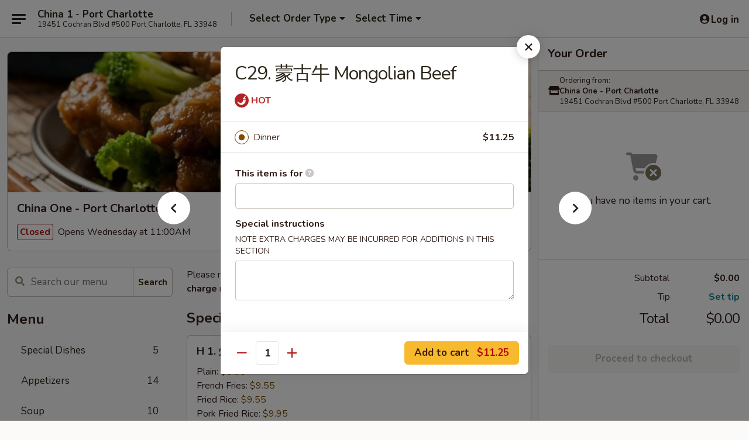

--- FILE ---
content_type: text/html; charset=UTF-8
request_url: https://order.chinaoneportcharlotte.com/order/main/dinner-combination-plates/c29-mongolian-beef
body_size: 40301
content:
<!DOCTYPE html>

<html class="no-js css-scroll" lang="en">
	<head>
		<meta charset="utf-8" />
		<meta http-equiv="X-UA-Compatible" content="IE=edge,chrome=1" />

				<title>China One - Port Charlotte | C29. 蒙古牛 Mongolian Beef | Dinner Combination Plates</title>
		<meta name="description" content="Order online for takeout: C29. 蒙古牛 Mongolian Beef from China One - Port Charlotte. Serving the best Chinese in Port Charlotte, FL." />		<meta name="keywords" content="china one, china one port charlottte, china one menu, port charlottte chinese takeout, port charlottte chinese food, port charlottte chinese restaurants, chinese takeout, best chinese food in port charlottte, chinese restaurants in port charlottte, chinese restaurants near me, chinese food near me, port charlotte chinese takeout" />		<meta name="viewport" content="width=device-width, initial-scale=1.0">

		<meta property="og:type" content="website">
		<meta property="og:title" content="China One - Port Charlotte | C29. 蒙古牛 Mongolian Beef | Dinner Combination Plates">
		<meta property="og:description" content="Order online for takeout: C29. 蒙古牛 Mongolian Beef from China One - Port Charlotte. Serving the best Chinese in Port Charlotte, FL.">

		<meta name="twitter:card" content="summary_large_image">
		<meta name="twitter:title" content="China One - Port Charlotte | C29. 蒙古牛 Mongolian Beef | Dinner Combination Plates">
		<meta name="twitter:description" content="Order online for takeout: C29. 蒙古牛 Mongolian Beef from China One - Port Charlotte. Serving the best Chinese in Port Charlotte, FL.">
					<meta property="og:image" content="https://imagedelivery.net/9lr8zq_Jvl7h6OFWqEi9IA/e006c18c-291b-42ea-c116-2c60a45f5300/public" />
			<meta name="twitter:image" content="https://imagedelivery.net/9lr8zq_Jvl7h6OFWqEi9IA/e006c18c-291b-42ea-c116-2c60a45f5300/public" />
		
		<meta name="apple-mobile-web-app-status-bar-style" content="black">
		<meta name="mobile-web-app-capable" content="yes">
					<link rel="canonical" href="https://order.chinaoneportcharlotte.com/order/main/dinner-combination-plates/c29-mongolian-beef"/>
						<link rel="shortcut icon" href="https://imagedelivery.net/9lr8zq_Jvl7h6OFWqEi9IA/06d286b3-c72c-4f7c-310e-a29555770a00/public" type="image/png" />
			
		<link type="text/css" rel="stylesheet" href="/min/g=css4.0&amp;1765824511" />
		<link rel="stylesheet" href="//ajax.googleapis.com/ajax/libs/jqueryui/1.10.1/themes/base/minified/jquery-ui.min.css" />
		<link href='//fonts.googleapis.com/css?family=Open+Sans:400italic,400,700' rel='stylesheet' type='text/css' />
		<script src="https://kit.fontawesome.com/a4edb6363d.js" crossorigin="anonymous"></script>

		<style>
								.home_hero, .menu_hero{ background-image: url(https://imagedelivery.net/9lr8zq_Jvl7h6OFWqEi9IA/dd083e66-2f78-427e-f21e-bfbfbc2e4d00/public); }
					@media
					(-webkit-min-device-pixel-ratio: 1.25),
					(min-resolution: 120dpi){
						/* Retina header*/
						.home_hero, .menu_hero{ background-image: url(https://imagedelivery.net/9lr8zq_Jvl7h6OFWqEi9IA/99d57124-9c3c-45c6-2110-1dd4315f1100/public); }
					}
															/*body{  } */

					
		</style>

		
		<script type="text/javascript">
			var UrlTag = "china1portcharlottefl";
			var template = 'defaultv4';
			var formname = 'ordering3';
			var menulink = 'https://order.chinaoneportcharlotte.com/order/main';
			var checkoutlink = 'https://order.chinaoneportcharlotte.com/checkout';
		</script>
		<script>
			/* http://writing.colin-gourlay.com/safely-using-ready-before-including-jquery/ */
			(function(w,d,u){w.readyQ=[];w.bindReadyQ=[];function p(x,y){if(x=="ready"){w.bindReadyQ.push(y);}else{w.readyQ.push(x);}};var a={ready:p,bind:p};w.$=w.jQuery=function(f){if(f===d||f===u){return a}else{p(f)}}})(window,document)
		</script>

		<script type="application/ld+json">{
    "@context": "http://schema.org",
    "@type": "Menu",
    "url": "https://order.chinaoneportcharlotte.com/order/main",
    "mainEntityOfPage": "https://order.chinaoneportcharlotte.com/order/main",
    "inLanguage": "English",
    "name": "Main",
    "description": "Please note: requests for additional items or special preparation may incur an <b>extra charge</b> not calculated on your online order.",
    "hasMenuSection": [
        {
            "@type": "MenuSection",
            "url": "https://order.chinaoneportcharlotte.com/order/main/dinner-combination-plates",
            "name": "Dinner Combination Plates",
            "description": "All Order w. Pork Fried Rice & Egg Roll",
            "hasMenuItem": [
                {
                    "@type": "MenuItem",
                    "name": "C29. \u8499\u53e4\u725b Mongolian Beef",
                    "url": "https://order.chinaoneportcharlotte.com/order/main/dinner-combination-plates/c29-mongolian-beef"
                }
            ]
        }
    ]
}</script>
<!-- Google Tag Manager -->
<script>
	window.dataLayer = window.dataLayer || [];
	let data = {
		account: 'china1portcharlottefl',
		context: 'direct',
		templateVersion: 4,
		rid: 66	}
		dataLayer.push(data);
	(function(w,d,s,l,i){w[l]=w[l]||[];w[l].push({'gtm.start':
		new Date().getTime(),event:'gtm.js'});var f=d.getElementsByTagName(s)[0],
		j=d.createElement(s),dl=l!='dataLayer'?'&l='+l:'';j.async=true;j.src=
		'https://www.googletagmanager.com/gtm.js?id='+i+dl;f.parentNode.insertBefore(j,f);
		})(window,document,'script','dataLayer','GTM-K9P93M');

	function gtag() { dataLayer.push(arguments); }
</script>

			<script async src="https://www.googletagmanager.com/gtag/js?id=G-L2V47E4NL0"></script>
	
	<script>
		
		gtag('js', new Date());

		
					gtag('config', "G-L2V47E4NL0");
			</script>
		<link href="https://fonts.googleapis.com/css?family=Open+Sans:400,600,700|Nunito:400,700" rel="stylesheet" />
	</head>

	<body
		data-event-on:customer_registered="window.location.reload()"
		data-event-on:customer_logged_in="window.location.reload()"
		data-event-on:customer_logged_out="window.location.reload()"
	>
		<a class="skip-to-content-link" href="#main">Skip to content</a>
				<!-- Google Tag Manager (noscript) -->
		<noscript><iframe src="https://www.googletagmanager.com/ns.html?id=GTM-K9P93M" height="0" width="0" style="display:none;visibility:hidden"></iframe></noscript>
		<!-- End Google Tag Manager (noscript) -->
						<!-- wrapper starts -->
		<div class="wrapper">
			<div style="grid-area: header-announcements">
				<div id="upgradeBrowserBanner" class="alert alert-warning mb-0 rounded-0 py-4" style="display:none;">
	<div class="alert-icon"><i class="fas fa-warning" aria-hidden="true"></i></div>
	<div>
		<strong>We're sorry, but the Web browser you are using is not supported.</strong> <br/> Please upgrade your browser or try a different one to use this Website. Supported browsers include:<br/>
		<ul class="list-unstyled">
			<li class="mt-2"><a href="https://www.google.com/chrome" target="_blank" class="simple-link"><i class="fab fa-chrome"></i> Chrome</a></li>
			<li class="mt-2"><a href="https://www.mozilla.com/firefox/upgrade.html" target="_blank" class="simple-link"><i class="fab fa-firefox"></i> Firefox</a></li>
			<li class="mt-2"><a href="https://www.microsoft.com/en-us/windows/microsoft-edge" target="_blank" class="simple-link"><i class="fab fa-edge"></i> Edge</a></li>
			<li class="mt-2"><a href="http://www.apple.com/safari/" target="_blank" class="simple-link"><i class="fab fa-safari"></i> Safari</a></li>
		</ul>
	</div>
</div>
<script>
	var ua = navigator.userAgent;
	var match = ua.match(/Firefox\/([0-9]+)\./);
	var firefoxVersion = match ? parseInt(match[1]) : 1000;
	var match = ua.match(/Chrome\/([0-9]+)\./);
	var chromeVersion = match ? parseInt(match[1]) : 1000;
	var isIE = ua.indexOf('MSIE') > -1 || ua.indexOf('Trident') > -1;
	var upgradeBrowserBanner = document.getElementById('upgradeBrowserBanner');
	var isMatchesSupported = typeof(upgradeBrowserBanner.matches)!="undefined";
	var isEntriesSupported = typeof(Object.entries)!="undefined";
	//Safari version is verified with isEntriesSupported
	if (isIE || !isMatchesSupported || !isEntriesSupported || firefoxVersion <= 46 || chromeVersion <= 53) {
		upgradeBrowserBanner.style.display = 'flex';
	}
</script>				
				<!-- get closed sign if applicable. -->
				
				
							</div>

						<div class="headerAndWtype" style="grid-area: header">
				<!-- Header Starts -->
				<header class="header">
										<div class="d-flex flex-column align-items-start flex-md-row align-items-md-center">
												<div class="logo_name_alt flex-shrink-0 d-flex align-items-center align-self-stretch pe-6 pe-md-0">
							
	<button
		type="button"
		class="eds_button btn btn-outline eds_button--shape-default eds_menu_button"
		data-bs-toggle="offcanvas" data-bs-target="#side-menu" aria-controls="side-menu" aria-label="Main menu"	><span aria-hidden="true"></span> <span aria-hidden="true"></span> <span aria-hidden="true"></span></button>

	
							<div class="d-flex flex-column align-items-center mx-auto align-items-md-start mx-md-0">
								<a
									class="eds-display-text-title-xs text-truncate title-container"
									href="https://order.chinaoneportcharlotte.com"
								>
									China 1 - Port Charlotte								</a>

																	<span class="eds-copy-text-s-regular text-center text-md-start address-container" title="19451 Cochran Blvd #500 Port Charlotte, FL 33948">
										19451 Cochran Blvd #500 Port Charlotte, FL 33948									</span>
															</div>
						</div>

																			<div class="eds-display-text-title-s d-none d-md-block border-start mx-4" style="width: 0">&nbsp;</div>

							<div class="header_order_options d-flex align-items-center  w-100 p-2p5 p-md-0">
																<div class="what">
									<button
	type="button"
	class="border-0 bg-transparent text-start"
	data-bs-toggle="modal"
	data-bs-target="#modal-order-options"
	aria-expanded="false"
	style="min-height: 44px"
>
	<div class="d-flex align-items-baseline gap-2">
		<div class="otype-name-label eds-copy-text-l-bold text-truncate" style="flex: 1" data-order-type-label>
			Select Order Type		</div>

		<i class="fa fa-fw fa-caret-down"></i>
	</div>

	<div
		class="otype-picker-label otype-address-label eds-interface-text-m-regular text-truncate hidden"
	>
			</div>
</button>

<script>
	$(function() {
		var $autoCompleteInputs = $('[data-autocomplete-address]');
		if ($autoCompleteInputs && $autoCompleteInputs.length) {
			$autoCompleteInputs.each(function() {
				let $input = $(this);
				let $deliveryAddressContainer = $input.parents('.deliveryAddressContainer').first();
				$input.autocomplete({
					source   : addressAC,
					minLength: 3,
					delay    : 300,
					select   : function(event, ui) {
						$.getJSON('/' + UrlTag + '/?form=addresslookup', {
							id: ui.item.id,
						}, function(data) {
							let location = data
							if (location.address.street.endsWith('Trl')) {
								location.address.street = location.address.street.replace('Trl', 'Trail')
							}
							let autoCompleteSuccess = $input.data('autocomplete-success');
							if (autoCompleteSuccess) {
								let autoCompleteSuccessFunction = window[autoCompleteSuccess];
								if (typeof autoCompleteSuccessFunction == "function") {
									autoCompleteSuccessFunction(location);
								}
							}

							let address = location.address

							$('#add-address-city, [data-autocompleted-city]').val(address.city)
							$('#add-address-state, [data-autocompleted-state]').val(address.stateCode)
							$('#add-address-zip, [data-autocompleted-zip]').val(address.postalCode)
							$('#add-address-latitude, [data-autocompleted-latitude]').val(location.position.lat)
							$('#add-address-longitude, [data-autocompleted-longitude]').val(location.position.lng)
							let streetAddress = (address.houseNumber || '') + ' ' + (address.street || '');
							$('#street-address-1, [data-autocompleted-street-address]').val(streetAddress)
							validateAddress($deliveryAddressContainer);
						})
					},
				})
				$input.attr('autocomplete', 'street-address')
			});
		}

		// autocomplete using Address autocomplete
		// jquery autocomplete needs 2 fields: title and value
		// id holds the LocationId which can be used at a later stage to get the coordinate of the selected choice
		function addressAC(query, callback) {
			//we don't actually want to search until they've entered the street number and at least one character
			words = query.term.trim().split(' ')
			if (words.length < 2) {
				return false
			}

			$.getJSON('/' + UrlTag + '/?form=addresssuggest', { q: query.term }, function(data) {
				var addresses = data.items
				addresses = addresses.map(addr => {
					if ((addr.address.label || '').endsWith('Trl')) {
						addr.address.label = addr.address.label.replace('Trl', 'Trail')
					}
					let streetAddress = (addr.address.label || '')
					return {
						label: streetAddress,
						value: streetAddress,
						id   : addr.id,
					}
				})

				return callback(addresses)
			})
		}

				$('[data-address-from-current-loc]').on('click', function(e) {
			let $streetAddressContainer = $(this).parents('.street-address-container').first();
			let $deliveryAddressContainer = $(this).parents('.deliveryAddressContainer').first();
			e.preventDefault();
			if(navigator.geolocation) {
				navigator.geolocation.getCurrentPosition(position => {
					$.getJSON('/' + UrlTag + '/?form=addresssuggest', {
						at: position.coords.latitude + "," + position.coords.longitude
					}, function(data) {
						let location = data.items[0];
						let address = location.address
						$streetAddressContainer.find('.input-street-address').val((address.houseNumber ? address.houseNumber : '') + ' ' + (address.street ? address.street : ''));
						$('#add-address-city').val(address.city ? address.city : '');
						$('#add-address-state').val(address.state ? address.state : '');
						$('#add-address-zip').val(address.postalCode ? address.postalCode : '');
						$('#add-address-latitude').val(location.position.lat ? location.position.lat : '');
						$('#add-address-longitude').val(location.position.lng ? location.position.lng : '');
						validateAddress($deliveryAddressContainer, 0);
					});
				});
			} else {
				alert("Geolocation is not supported by this browser!");
			}
		});
	});

	function autoCompleteSuccess(location)
	{
		if (location && location.address) {
			let address = location.address

			let streetAddress = (address.houseNumber || '') + ' ' + (address.street || '');
			$.ajax({
				url: '/' + UrlTag + '/?form=saveformfields',
				data: {
					'param_full~address_s_n_255': streetAddress + ', ' + address.city + ', ' + address.state,
					'param_street~address_s_n_255': streetAddress,
					'param_city_s_n_90': address.city,
					'param_state_s_n_2': address.state,
					'param_zip~code_z_n_10': address.postalCode,
				}
			});
		}
	}
</script>
								</div>

																									<div class="when showcheck_parent">
																				<div class="ordertimetypes ">
	<button
		type="button"
		class="border-0 bg-transparent text-start loadable-content"
		data-bs-toggle="modal"
		data-bs-target="#modal-order-time"
		aria-expanded="false"
		style="min-height: 44px"
		data-change-label-to-later-date
	>
		<div class="d-flex align-items-baseline gap-2">
			<div class="eds-copy-text-l-bold text-truncate flex-fill" data-otype-time-day>
								Select Time			</div>

			<i class="fa fa-fw fa-caret-down"></i>
		</div>

		<div
			class="otype-picker-label otype-picker-time eds-interface-text-m-regular text-truncate hidden"
			data-otype-time
		>
			Later		</div>
	</button>
</div>
									</div>
															</div>
						
												<div class="position-absolute top-0 end-0 pe-2 py-2p5">
							
	<div id="login-status" >
					
	<button
		type="button"
		class="eds_button btn btn-outline eds_button--shape-default px-2 text-nowrap"
		aria-label="Log in" style="color: currentColor" data-bs-toggle="modal" data-bs-target="#login-modal"	><i
		class="eds_icon fa fa-lg fa-fw fa-user-circle d-block d-lg-none"
		style="font-family: &quot;Font Awesome 5 Pro&quot;; "	></i>

	 <div class="d-none d-lg-flex align-items-baseline gap-2">
	<i
		class="eds_icon fa fa-fw fa-user-circle"
		style="font-family: &quot;Font Awesome 5 Pro&quot;; "	></i>

	<div class="profile-container text-truncate">Log in</div></div></button>

				</div>

							</div>
					</div>

															
	<aside		data-eds-id="695e452254377"
		class="eds_side_menu offcanvas offcanvas-start text-dark "
		tabindex="-1"
				id="side-menu" data-event-on:menu_selected="this.dispatchEvent(new CustomEvent('eds.hide'))" data-event-on:category_selected="this.dispatchEvent(new CustomEvent('eds.hide'))"	>
		
		<div class="eds_side_menu-body offcanvas-body d-flex flex-column p-0 css-scroll">
										<div
					class="eds_side_menu-close position-absolute top-0 end-0 pt-3 pe-3 "
					style="z-index: 1"
				>
					
	<button
		type="button"
		class="eds_button btn btn-outline-secondary eds_button--shape-circle"
		data-bs-dismiss="offcanvas" data-bs-target="[data-eds-id=&quot;695e452254377&quot;]" aria-label="Close"	><i
		class="eds_icon fa fa-fw fa-close"
		style="font-family: &quot;Font Awesome 5 Pro&quot;; "	></i></button>

					</div>
			
			<div class="restaurant-info border-bottom border-light p-3">
							<p class="eds-display-text-title-xs mb-0 me-2 pe-4">China One - Port Charlotte</p>

			<div class="eds-copy-text-s-regular me-2 pe-4">
			19451 Cochran Blvd #500 Port Charlotte, FL 33948		</div>
						</div>

																	
	<div class="border-bottom border-light p-3">
		
		
			<details
				class="eds_list eds_list--border-none" open				data-menu-id="12779"
									data-event-on:document_ready="this.open = localStorage.getItem('menu-open-12779') !== 'false'"
										onclick="localStorage.setItem('menu-open-12779', !this.open)"
							>
									<summary class="eds-copy-text-l-regular list-unstyled rounded-3 mb-1 " tabindex="0">
						<h2 class="eds-display-text-title-m m-0 p-0">
															
	<i
		class="eds_icon fas fa-fw fa-chevron-right"
		style="font-family: &quot;Font Awesome 5 Pro&quot;; "	></i>

															Menu
						</h2>
					</summary>
										<div class="mb-3"></div>
				
																		
									<a
						class="eds_list-item eds-copy-text-l-regular list-unstyled rounded-3 mb-1 px-3 px-lg-4 py-2p5 d-flex "
						data-event-on:category_pinned="(category) => $(this).toggleClass('active', category.id === '159271')"
						href="https://order.chinaoneportcharlotte.com/order/main/special-dishes"
						onclick="if (!event.ctrlKey) {
							const currentMenuIsActive = true || $(this).closest('details').find('summary').hasClass('active');
							if (currentMenuIsActive) {
								app.event.emit('category_selected', { id: '159271' });
							} else {
								app.event.emit('menu_selected', { menu_id: '12779', menu_description: &quot;Please note: requests for additional items or special preparation may incur an &lt;b&gt;extra charge&lt;\/b&gt; not calculated on your online order.&quot;, category_id: '159271' });
							}
															return false;
													}"
					>
						Special Dishes													<span class="ms-auto">5</span>
											</a>
									<a
						class="eds_list-item eds-copy-text-l-regular list-unstyled rounded-3 mb-1 px-3 px-lg-4 py-2p5 d-flex "
						data-event-on:category_pinned="(category) => $(this).toggleClass('active', category.id === '159253')"
						href="https://order.chinaoneportcharlotte.com/order/main/appetizers"
						onclick="if (!event.ctrlKey) {
							const currentMenuIsActive = true || $(this).closest('details').find('summary').hasClass('active');
							if (currentMenuIsActive) {
								app.event.emit('category_selected', { id: '159253' });
							} else {
								app.event.emit('menu_selected', { menu_id: '12779', menu_description: &quot;Please note: requests for additional items or special preparation may incur an &lt;b&gt;extra charge&lt;\/b&gt; not calculated on your online order.&quot;, category_id: '159253' });
							}
															return false;
													}"
					>
						Appetizers													<span class="ms-auto">14</span>
											</a>
									<a
						class="eds_list-item eds-copy-text-l-regular list-unstyled rounded-3 mb-1 px-3 px-lg-4 py-2p5 d-flex "
						data-event-on:category_pinned="(category) => $(this).toggleClass('active', category.id === '159254')"
						href="https://order.chinaoneportcharlotte.com/order/main/soup"
						onclick="if (!event.ctrlKey) {
							const currentMenuIsActive = true || $(this).closest('details').find('summary').hasClass('active');
							if (currentMenuIsActive) {
								app.event.emit('category_selected', { id: '159254' });
							} else {
								app.event.emit('menu_selected', { menu_id: '12779', menu_description: &quot;Please note: requests for additional items or special preparation may incur an &lt;b&gt;extra charge&lt;\/b&gt; not calculated on your online order.&quot;, category_id: '159254' });
							}
															return false;
													}"
					>
						Soup													<span class="ms-auto">10</span>
											</a>
									<a
						class="eds_list-item eds-copy-text-l-regular list-unstyled rounded-3 mb-1 px-3 px-lg-4 py-2p5 d-flex "
						data-event-on:category_pinned="(category) => $(this).toggleClass('active', category.id === '159255')"
						href="https://order.chinaoneportcharlotte.com/order/main/fried-rice"
						onclick="if (!event.ctrlKey) {
							const currentMenuIsActive = true || $(this).closest('details').find('summary').hasClass('active');
							if (currentMenuIsActive) {
								app.event.emit('category_selected', { id: '159255' });
							} else {
								app.event.emit('menu_selected', { menu_id: '12779', menu_description: &quot;Please note: requests for additional items or special preparation may incur an &lt;b&gt;extra charge&lt;\/b&gt; not calculated on your online order.&quot;, category_id: '159255' });
							}
															return false;
													}"
					>
						Fried Rice													<span class="ms-auto">7</span>
											</a>
									<a
						class="eds_list-item eds-copy-text-l-regular list-unstyled rounded-3 mb-1 px-3 px-lg-4 py-2p5 d-flex "
						data-event-on:category_pinned="(category) => $(this).toggleClass('active', category.id === '159256')"
						href="https://order.chinaoneportcharlotte.com/order/main/chow-mein"
						onclick="if (!event.ctrlKey) {
							const currentMenuIsActive = true || $(this).closest('details').find('summary').hasClass('active');
							if (currentMenuIsActive) {
								app.event.emit('category_selected', { id: '159256' });
							} else {
								app.event.emit('menu_selected', { menu_id: '12779', menu_description: &quot;Please note: requests for additional items or special preparation may incur an &lt;b&gt;extra charge&lt;\/b&gt; not calculated on your online order.&quot;, category_id: '159256' });
							}
															return false;
													}"
					>
						Chow Mein													<span class="ms-auto">6</span>
											</a>
									<a
						class="eds_list-item eds-copy-text-l-regular list-unstyled rounded-3 mb-1 px-3 px-lg-4 py-2p5 d-flex "
						data-event-on:category_pinned="(category) => $(this).toggleClass('active', category.id === '159257')"
						href="https://order.chinaoneportcharlotte.com/order/main/chop-suey"
						onclick="if (!event.ctrlKey) {
							const currentMenuIsActive = true || $(this).closest('details').find('summary').hasClass('active');
							if (currentMenuIsActive) {
								app.event.emit('category_selected', { id: '159257' });
							} else {
								app.event.emit('menu_selected', { menu_id: '12779', menu_description: &quot;Please note: requests for additional items or special preparation may incur an &lt;b&gt;extra charge&lt;\/b&gt; not calculated on your online order.&quot;, category_id: '159257' });
							}
															return false;
													}"
					>
						Chop Suey													<span class="ms-auto">6</span>
											</a>
									<a
						class="eds_list-item eds-copy-text-l-regular list-unstyled rounded-3 mb-1 px-3 px-lg-4 py-2p5 d-flex "
						data-event-on:category_pinned="(category) => $(this).toggleClass('active', category.id === '159258')"
						href="https://order.chinaoneportcharlotte.com/order/main/mei-fun"
						onclick="if (!event.ctrlKey) {
							const currentMenuIsActive = true || $(this).closest('details').find('summary').hasClass('active');
							if (currentMenuIsActive) {
								app.event.emit('category_selected', { id: '159258' });
							} else {
								app.event.emit('menu_selected', { menu_id: '12779', menu_description: &quot;Please note: requests for additional items or special preparation may incur an &lt;b&gt;extra charge&lt;\/b&gt; not calculated on your online order.&quot;, category_id: '159258' });
							}
															return false;
													}"
					>
						Mei Fun													<span class="ms-auto">7</span>
											</a>
									<a
						class="eds_list-item eds-copy-text-l-regular list-unstyled rounded-3 mb-1 px-3 px-lg-4 py-2p5 d-flex "
						data-event-on:category_pinned="(category) => $(this).toggleClass('active', category.id === '159259')"
						href="https://order.chinaoneportcharlotte.com/order/main/lo-mein"
						onclick="if (!event.ctrlKey) {
							const currentMenuIsActive = true || $(this).closest('details').find('summary').hasClass('active');
							if (currentMenuIsActive) {
								app.event.emit('category_selected', { id: '159259' });
							} else {
								app.event.emit('menu_selected', { menu_id: '12779', menu_description: &quot;Please note: requests for additional items or special preparation may incur an &lt;b&gt;extra charge&lt;\/b&gt; not calculated on your online order.&quot;, category_id: '159259' });
							}
															return false;
													}"
					>
						Lo Mein													<span class="ms-auto">6</span>
											</a>
									<a
						class="eds_list-item eds-copy-text-l-regular list-unstyled rounded-3 mb-1 px-3 px-lg-4 py-2p5 d-flex "
						data-event-on:category_pinned="(category) => $(this).toggleClass('active', category.id === '159260')"
						href="https://order.chinaoneportcharlotte.com/order/main/vegetable"
						onclick="if (!event.ctrlKey) {
							const currentMenuIsActive = true || $(this).closest('details').find('summary').hasClass('active');
							if (currentMenuIsActive) {
								app.event.emit('category_selected', { id: '159260' });
							} else {
								app.event.emit('menu_selected', { menu_id: '12779', menu_description: &quot;Please note: requests for additional items or special preparation may incur an &lt;b&gt;extra charge&lt;\/b&gt; not calculated on your online order.&quot;, category_id: '159260' });
							}
															return false;
													}"
					>
						Vegetable													<span class="ms-auto">4</span>
											</a>
									<a
						class="eds_list-item eds-copy-text-l-regular list-unstyled rounded-3 mb-1 px-3 px-lg-4 py-2p5 d-flex "
						data-event-on:category_pinned="(category) => $(this).toggleClass('active', category.id === '159261')"
						href="https://order.chinaoneportcharlotte.com/order/main/egg-foo-young"
						onclick="if (!event.ctrlKey) {
							const currentMenuIsActive = true || $(this).closest('details').find('summary').hasClass('active');
							if (currentMenuIsActive) {
								app.event.emit('category_selected', { id: '159261' });
							} else {
								app.event.emit('menu_selected', { menu_id: '12779', menu_description: &quot;Please note: requests for additional items or special preparation may incur an &lt;b&gt;extra charge&lt;\/b&gt; not calculated on your online order.&quot;, category_id: '159261' });
							}
															return false;
													}"
					>
						Egg Foo Young													<span class="ms-auto">6</span>
											</a>
									<a
						class="eds_list-item eds-copy-text-l-regular list-unstyled rounded-3 mb-1 px-3 px-lg-4 py-2p5 d-flex "
						data-event-on:category_pinned="(category) => $(this).toggleClass('active', category.id === '159262')"
						href="https://order.chinaoneportcharlotte.com/order/main/moo-shu"
						onclick="if (!event.ctrlKey) {
							const currentMenuIsActive = true || $(this).closest('details').find('summary').hasClass('active');
							if (currentMenuIsActive) {
								app.event.emit('category_selected', { id: '159262' });
							} else {
								app.event.emit('menu_selected', { menu_id: '12779', menu_description: &quot;Please note: requests for additional items or special preparation may incur an &lt;b&gt;extra charge&lt;\/b&gt; not calculated on your online order.&quot;, category_id: '159262' });
							}
															return false;
													}"
					>
						Moo Shu													<span class="ms-auto">5</span>
											</a>
									<a
						class="eds_list-item eds-copy-text-l-regular list-unstyled rounded-3 mb-1 px-3 px-lg-4 py-2p5 d-flex "
						data-event-on:category_pinned="(category) => $(this).toggleClass('active', category.id === '159263')"
						href="https://order.chinaoneportcharlotte.com/order/main/sweet-sour"
						onclick="if (!event.ctrlKey) {
							const currentMenuIsActive = true || $(this).closest('details').find('summary').hasClass('active');
							if (currentMenuIsActive) {
								app.event.emit('category_selected', { id: '159263' });
							} else {
								app.event.emit('menu_selected', { menu_id: '12779', menu_description: &quot;Please note: requests for additional items or special preparation may incur an &lt;b&gt;extra charge&lt;\/b&gt; not calculated on your online order.&quot;, category_id: '159263' });
							}
															return false;
													}"
					>
						Sweet & Sour													<span class="ms-auto">4</span>
											</a>
									<a
						class="eds_list-item eds-copy-text-l-regular list-unstyled rounded-3 mb-1 px-3 px-lg-4 py-2p5 d-flex "
						data-event-on:category_pinned="(category) => $(this).toggleClass('active', category.id === '159264')"
						href="https://order.chinaoneportcharlotte.com/order/main/poultry"
						onclick="if (!event.ctrlKey) {
							const currentMenuIsActive = true || $(this).closest('details').find('summary').hasClass('active');
							if (currentMenuIsActive) {
								app.event.emit('category_selected', { id: '159264' });
							} else {
								app.event.emit('menu_selected', { menu_id: '12779', menu_description: &quot;Please note: requests for additional items or special preparation may incur an &lt;b&gt;extra charge&lt;\/b&gt; not calculated on your online order.&quot;, category_id: '159264' });
							}
															return false;
													}"
					>
						Poultry													<span class="ms-auto">14</span>
											</a>
									<a
						class="eds_list-item eds-copy-text-l-regular list-unstyled rounded-3 mb-1 px-3 px-lg-4 py-2p5 d-flex "
						data-event-on:category_pinned="(category) => $(this).toggleClass('active', category.id === '159265')"
						href="https://order.chinaoneportcharlotte.com/order/main/pork"
						onclick="if (!event.ctrlKey) {
							const currentMenuIsActive = true || $(this).closest('details').find('summary').hasClass('active');
							if (currentMenuIsActive) {
								app.event.emit('category_selected', { id: '159265' });
							} else {
								app.event.emit('menu_selected', { menu_id: '12779', menu_description: &quot;Please note: requests for additional items or special preparation may incur an &lt;b&gt;extra charge&lt;\/b&gt; not calculated on your online order.&quot;, category_id: '159265' });
							}
															return false;
													}"
					>
						Pork													<span class="ms-auto">9</span>
											</a>
									<a
						class="eds_list-item eds-copy-text-l-regular list-unstyled rounded-3 mb-1 px-3 px-lg-4 py-2p5 d-flex "
						data-event-on:category_pinned="(category) => $(this).toggleClass('active', category.id === '159266')"
						href="https://order.chinaoneportcharlotte.com/order/main/beef"
						onclick="if (!event.ctrlKey) {
							const currentMenuIsActive = true || $(this).closest('details').find('summary').hasClass('active');
							if (currentMenuIsActive) {
								app.event.emit('category_selected', { id: '159266' });
							} else {
								app.event.emit('menu_selected', { menu_id: '12779', menu_description: &quot;Please note: requests for additional items or special preparation may incur an &lt;b&gt;extra charge&lt;\/b&gt; not calculated on your online order.&quot;, category_id: '159266' });
							}
															return false;
													}"
					>
						Beef													<span class="ms-auto">13</span>
											</a>
									<a
						class="eds_list-item eds-copy-text-l-regular list-unstyled rounded-3 mb-1 px-3 px-lg-4 py-2p5 d-flex "
						data-event-on:category_pinned="(category) => $(this).toggleClass('active', category.id === '159267')"
						href="https://order.chinaoneportcharlotte.com/order/main/seafood"
						onclick="if (!event.ctrlKey) {
							const currentMenuIsActive = true || $(this).closest('details').find('summary').hasClass('active');
							if (currentMenuIsActive) {
								app.event.emit('category_selected', { id: '159267' });
							} else {
								app.event.emit('menu_selected', { menu_id: '12779', menu_description: &quot;Please note: requests for additional items or special preparation may incur an &lt;b&gt;extra charge&lt;\/b&gt; not calculated on your online order.&quot;, category_id: '159267' });
							}
															return false;
													}"
					>
						Seafood													<span class="ms-auto">15</span>
											</a>
									<a
						class="eds_list-item eds-copy-text-l-regular list-unstyled rounded-3 mb-1 px-3 px-lg-4 py-2p5 d-flex active"
						data-event-on:category_pinned="(category) => $(this).toggleClass('active', category.id === '159268')"
						href="https://order.chinaoneportcharlotte.com/order/main/dinner-combination-plates"
						onclick="if (!event.ctrlKey) {
							const currentMenuIsActive = true || $(this).closest('details').find('summary').hasClass('active');
							if (currentMenuIsActive) {
								app.event.emit('category_selected', { id: '159268' });
							} else {
								app.event.emit('menu_selected', { menu_id: '12779', menu_description: &quot;Please note: requests for additional items or special preparation may incur an &lt;b&gt;extra charge&lt;\/b&gt; not calculated on your online order.&quot;, category_id: '159268' });
							}
															return false;
													}"
					>
						Dinner Combination Plates													<span class="ms-auto">61</span>
											</a>
									<a
						class="eds_list-item eds-copy-text-l-regular list-unstyled rounded-3 mb-1 px-3 px-lg-4 py-2p5 d-flex "
						data-event-on:category_pinned="(category) => $(this).toggleClass('active', category.id === '159269')"
						href="https://order.chinaoneportcharlotte.com/order/main/chef-special"
						onclick="if (!event.ctrlKey) {
							const currentMenuIsActive = true || $(this).closest('details').find('summary').hasClass('active');
							if (currentMenuIsActive) {
								app.event.emit('category_selected', { id: '159269' });
							} else {
								app.event.emit('menu_selected', { menu_id: '12779', menu_description: &quot;Please note: requests for additional items or special preparation may incur an &lt;b&gt;extra charge&lt;\/b&gt; not calculated on your online order.&quot;, category_id: '159269' });
							}
															return false;
													}"
					>
						Chef Special													<span class="ms-auto">29</span>
											</a>
									<a
						class="eds_list-item eds-copy-text-l-regular list-unstyled rounded-3 mb-1 px-3 px-lg-4 py-2p5 d-flex "
						data-event-on:category_pinned="(category) => $(this).toggleClass('active', category.id === '159270')"
						href="https://order.chinaoneportcharlotte.com/order/main/diet-dishes"
						onclick="if (!event.ctrlKey) {
							const currentMenuIsActive = true || $(this).closest('details').find('summary').hasClass('active');
							if (currentMenuIsActive) {
								app.event.emit('category_selected', { id: '159270' });
							} else {
								app.event.emit('menu_selected', { menu_id: '12779', menu_description: &quot;Please note: requests for additional items or special preparation may incur an &lt;b&gt;extra charge&lt;\/b&gt; not calculated on your online order.&quot;, category_id: '159270' });
							}
															return false;
													}"
					>
						Diet Dishes													<span class="ms-auto">4</span>
											</a>
									<a
						class="eds_list-item eds-copy-text-l-regular list-unstyled rounded-3 mb-1 px-3 px-lg-4 py-2p5 d-flex "
						data-event-on:category_pinned="(category) => $(this).toggleClass('active', category.id === '159272')"
						href="https://order.chinaoneportcharlotte.com/order/main/lunch-special"
						onclick="if (!event.ctrlKey) {
							const currentMenuIsActive = true || $(this).closest('details').find('summary').hasClass('active');
							if (currentMenuIsActive) {
								app.event.emit('category_selected', { id: '159272' });
							} else {
								app.event.emit('menu_selected', { menu_id: '12779', menu_description: &quot;Please note: requests for additional items or special preparation may incur an &lt;b&gt;extra charge&lt;\/b&gt; not calculated on your online order.&quot;, category_id: '159272' });
							}
															return false;
													}"
					>
						Lunch Special													<span class="ms-auto">63</span>
											</a>
									<a
						class="eds_list-item eds-copy-text-l-regular list-unstyled rounded-3 mb-1 px-3 px-lg-4 py-2p5 d-flex "
						data-event-on:category_pinned="(category) => $(this).toggleClass('active', category.id === '159273')"
						href="https://order.chinaoneportcharlotte.com/order/main/side-order"
						onclick="if (!event.ctrlKey) {
							const currentMenuIsActive = true || $(this).closest('details').find('summary').hasClass('active');
							if (currentMenuIsActive) {
								app.event.emit('category_selected', { id: '159273' });
							} else {
								app.event.emit('menu_selected', { menu_id: '12779', menu_description: &quot;Please note: requests for additional items or special preparation may incur an &lt;b&gt;extra charge&lt;\/b&gt; not calculated on your online order.&quot;, category_id: '159273' });
							}
															return false;
													}"
					>
						Side Order													<span class="ms-auto">3</span>
											</a>
							</details>
		
			</div>

						
																	<nav>
							<ul class="eds_list eds_list--border-none border-bottom">
	<li class="eds_list-item">
		<a class="d-block p-3 " href="https://order.chinaoneportcharlotte.com">
			Home		</a>
	</li>

		
	
			<li class="eds_list-item">
			<a class="d-block p-3 " href="https://order.chinaoneportcharlotte.com/locationinfo">
				Location &amp; Hours			</a>
		</li>
	
	<li class="eds_list-item">
		<a class="d-block p-3 " href="https://order.chinaoneportcharlotte.com/contact">
			Contact
		</a>
	</li>
</ul>
						</nav>

												<div class="eds-copy-text-s-regular p-3 d-lg-none">
							
<ul class="list-unstyled d-flex gap-2">
						<li><a href="https://www.yelp.com/biz/china-1-port-charlotte" target="new" aria-label="Opens in new tab" title="Opens in new tab" class="icon" title="Yelp"><i class="fab fa-yelp"></i><span class="sr-only">Yelp</span></a></li>
									<li><a href="https://www.tripadvisor.com/Restaurant_Review-g34575-d4646811-Reviews-China_One-Port_Charlotte_Florida.html" target="new" aria-label="Opens in new tab" title="Opens in new tab" class="icon" title="TripAdvisor"><i class="fak fa-tripadvisor"></i><span class="sr-only">TripAdvisor</span></a></li>
				</ul>

<div><a href="http://chinesemenuonline.com">&copy; 2026 Online Ordering by Chinese Menu Online</a></div>
	<div>Discover more dining options at <a href="https://www.springroll.com" target="_blank" title="Opens in new tab" aria-label="Opens in new tab">Springroll</a></div>

<ul class="list-unstyled mb-0 pt-3">
	<li><a href="https://order.chinaoneportcharlotte.com/reportbug">Technical Support</a></li>
	<li><a href="https://order.chinaoneportcharlotte.com/privacy">Privacy Policy</a></li>
	<li><a href="https://order.chinaoneportcharlotte.com/tos">Terms of Service</a></li>
	<li><a href="https://order.chinaoneportcharlotte.com/accessibility">Accessibility</a></li>
</ul>

This site is protected by reCAPTCHA and the Google <a href="https://policies.google.com/privacy">Privacy Policy</a> and <a href="https://policies.google.com/terms">Terms of Service</a> apply.
						</div>		</div>

		<script>
		{
			const container = document.querySelector('[data-eds-id="695e452254377"]');

						['show', 'hide', 'toggle', 'dispose'].forEach((eventName) => {
				container.addEventListener(`eds.${eventName}`, (e) => {
					bootstrap.Offcanvas.getOrCreateInstance(container)[eventName](
						...(Array.isArray(e.detail) ? e.detail : [e.detail])
					);
				});
			});
		}
		</script>
	</aside>

					</header>
			</div>

										<div class="container p-0" style="grid-area: hero">
					<section class="hero">
												<div class="menu_hero backbgbox position-relative" role="img" aria-label="Image of food offered at the restaurant">
									<div class="logo">
		<a class="logo-image" href="https://order.chinaoneportcharlotte.com">
			<img
				src="https://imagedelivery.net/9lr8zq_Jvl7h6OFWqEi9IA/e006c18c-291b-42ea-c116-2c60a45f5300/public"
				srcset="https://imagedelivery.net/9lr8zq_Jvl7h6OFWqEi9IA/e006c18c-291b-42ea-c116-2c60a45f5300/public 1x, https://imagedelivery.net/9lr8zq_Jvl7h6OFWqEi9IA/e006c18c-291b-42ea-c116-2c60a45f5300/public 2x"				alt="Home"
			/>
		</a>
	</div>
						</div>

													<div class="p-3">
								<div class="pb-1">
									<h1 role="heading" aria-level="2" class="eds-display-text-title-s m-0 p-0">China One - Port Charlotte</h1>
																	</div>

								<div class="d-sm-flex align-items-baseline">
																			<div class="mt-2">
											
	<span
		class="eds_label eds_label--variant-error eds-interface-text-m-bold me-1 text-nowrap"
			>
		Closed	</span>

	Opens Wednesday at 11:00AM										</div>
									
									<div class="d-flex gap-2 ms-sm-auto mt-2">
																					
					<a
				class="eds_button btn btn-outline-secondary btn-sm col text-nowrap"
				href="https://order.chinaoneportcharlotte.com/locationinfo?lid=10154"
							>
				
	<i
		class="eds_icon fa fa-fw fa-info-circle"
		style="font-family: &quot;Font Awesome 5 Pro&quot;; "	></i>

	 Store info
			</a>
		
												
																					
		<a
			class="eds_button btn btn-outline-secondary btn-sm col d-lg-none text-nowrap"
			href="tel:(941) 625-2888"
					>
			
	<i
		class="eds_icon fa fa-fw fa-phone"
		style="font-family: &quot;Font Awesome 5 Pro&quot;; transform: scale(-1, 1); "	></i>

	 Call us
		</a>

												
																			</div>
								</div>
							</div>
											</section>
				</div>
			
						
										<div
					class="fixed_submit d-lg-none hidden pwa-pb-md-down"
					data-event-on:cart_updated="({ items }) => $(this).toggleClass('hidden', !items)"
				>
					<div
						data-async-on-event="order_type_updated, cart_updated"
						data-async-action="https://order.chinaoneportcharlotte.com//ajax/?form=minimum_order_value_warning&component=add_more"
						data-async-method="get"
					>
											</div>

					<div class="p-3">
						<button class="btn btn-primary btn-lg w-100" onclick="app.event.emit('show_cart')">
							View cart							<span
								class="eds-interface-text-m-regular"
								data-event-on:cart_updated="({ items, subtotal }) => {
									$(this).text(`(${items} ${items === 1 ? 'item' : 'items'}, ${subtotal})`);
								}"
							>
								(0 items, $0.00)
							</span>
						</button>
					</div>
				</div>
			
									<!-- Header ends -->
<main class="main_content menucategory_page pb-5" id="main">
	<div class="container">
		
		<div class="row menu_wrapper menu_category_wrapper menu_wrapper--no-menu-tabs">
			<section class="col-xl-4 d-none d-xl-block">
				
				<div id="location-menu" data-event-on:menu_items_loaded="$(this).stickySidebar('updateSticky')">
					
		<form
			method="GET"
			role="search"
			action="https://order.chinaoneportcharlotte.com/search"
			class="d-none d-xl-block mb-4"			novalidate
			onsubmit="if (!this.checkValidity()) event.preventDefault()"
		>
			<div class="position-relative">
				
	<label
		data-eds-id="695e452254f9a"
		class="eds_formfield eds_formfield--size-large eds_formfield--variant-primary eds-copy-text-m-regular w-100"
		class="w-100"	>
		
		<div class="position-relative d-flex flex-column">
							<div class="eds_formfield-error eds-interface-text-m-bold" style="order: 1000"></div>
			
							<div class="eds_formfield-icon">
					<i
		class="eds_icon fa fa-fw fa-search"
		style="font-family: &quot;Font Awesome 5 Pro&quot;; "	></i>				</div>
										<input
					type="search"
					class="eds-copy-text-l-regular  "
										placeholder="Search our menu" name="search" autocomplete="off" spellcheck="false" value="" required aria-label="Search our menu" style="padding-right: 4.5rem; padding-left: 2.5rem;"				/>

				
							
			
	<i
		class="eds_icon fa fa-fw eds_formfield-validation"
		style="font-family: &quot;Font Awesome 5 Pro&quot;; "	></i>

	
					</div>

		
		<script>
		{
			const container = document.querySelector('[data-eds-id="695e452254f9a"]');
			const input = container.querySelector('input, textarea, select');
			const error = container.querySelector('.eds_formfield-error');

			
						input.addEventListener('eds.validation.reset', () => {
				input.removeAttribute('data-validation');
				input.setCustomValidity('');
				error.innerHTML = '';
			});

						input.addEventListener('eds.validation.hide', () => {
				input.removeAttribute('data-validation');
			});

						input.addEventListener('eds.validation.success', (e) => {
				input.setCustomValidity('');
				input.setAttribute('data-validation', '');
				error.innerHTML = '';
			});

						input.addEventListener('eds.validation.warning', (e) => {
				input.setCustomValidity('');
				input.setAttribute('data-validation', '');
				error.innerHTML = e.detail;
			});

						input.addEventListener('eds.validation.error', (e) => {
				input.setCustomValidity(e.detail);
				input.checkValidity(); 				input.setAttribute('data-validation', '');
			});

			input.addEventListener('invalid', (e) => {
				error.innerHTML = input.validationMessage;
			});

								}
		</script>
	</label>

	
				<div class="position-absolute top-0 end-0">
					
	<button
		type="submit"
		class="eds_button btn btn-outline-secondary btn-sm eds_button--shape-default align-self-baseline rounded-0 rounded-end px-2"
		style="height: 50px; --bs-border-radius: 6px"	>Search</button>

					</div>
			</div>
		</form>

												
	<div >
		
		
			<details
				class="eds_list eds_list--border-none" open				data-menu-id="12779"
							>
									<summary class="eds-copy-text-l-regular list-unstyled rounded-3 mb-1 pe-none" tabindex="0">
						<h2 class="eds-display-text-title-m m-0 p-0">
														Menu
						</h2>
					</summary>
										<div class="mb-3"></div>
				
																		
									<a
						class="eds_list-item eds-copy-text-l-regular list-unstyled rounded-3 mb-1 px-3 px-lg-4 py-2p5 d-flex "
						data-event-on:category_pinned="(category) => $(this).toggleClass('active', category.id === '159271')"
						href="https://order.chinaoneportcharlotte.com/order/main/special-dishes"
						onclick="if (!event.ctrlKey) {
							const currentMenuIsActive = true || $(this).closest('details').find('summary').hasClass('active');
							if (currentMenuIsActive) {
								app.event.emit('category_selected', { id: '159271' });
							} else {
								app.event.emit('menu_selected', { menu_id: '12779', menu_description: &quot;Please note: requests for additional items or special preparation may incur an &lt;b&gt;extra charge&lt;\/b&gt; not calculated on your online order.&quot;, category_id: '159271' });
							}
															return false;
													}"
					>
						Special Dishes													<span class="ms-auto">5</span>
											</a>
									<a
						class="eds_list-item eds-copy-text-l-regular list-unstyled rounded-3 mb-1 px-3 px-lg-4 py-2p5 d-flex "
						data-event-on:category_pinned="(category) => $(this).toggleClass('active', category.id === '159253')"
						href="https://order.chinaoneportcharlotte.com/order/main/appetizers"
						onclick="if (!event.ctrlKey) {
							const currentMenuIsActive = true || $(this).closest('details').find('summary').hasClass('active');
							if (currentMenuIsActive) {
								app.event.emit('category_selected', { id: '159253' });
							} else {
								app.event.emit('menu_selected', { menu_id: '12779', menu_description: &quot;Please note: requests for additional items or special preparation may incur an &lt;b&gt;extra charge&lt;\/b&gt; not calculated on your online order.&quot;, category_id: '159253' });
							}
															return false;
													}"
					>
						Appetizers													<span class="ms-auto">14</span>
											</a>
									<a
						class="eds_list-item eds-copy-text-l-regular list-unstyled rounded-3 mb-1 px-3 px-lg-4 py-2p5 d-flex "
						data-event-on:category_pinned="(category) => $(this).toggleClass('active', category.id === '159254')"
						href="https://order.chinaoneportcharlotte.com/order/main/soup"
						onclick="if (!event.ctrlKey) {
							const currentMenuIsActive = true || $(this).closest('details').find('summary').hasClass('active');
							if (currentMenuIsActive) {
								app.event.emit('category_selected', { id: '159254' });
							} else {
								app.event.emit('menu_selected', { menu_id: '12779', menu_description: &quot;Please note: requests for additional items or special preparation may incur an &lt;b&gt;extra charge&lt;\/b&gt; not calculated on your online order.&quot;, category_id: '159254' });
							}
															return false;
													}"
					>
						Soup													<span class="ms-auto">10</span>
											</a>
									<a
						class="eds_list-item eds-copy-text-l-regular list-unstyled rounded-3 mb-1 px-3 px-lg-4 py-2p5 d-flex "
						data-event-on:category_pinned="(category) => $(this).toggleClass('active', category.id === '159255')"
						href="https://order.chinaoneportcharlotte.com/order/main/fried-rice"
						onclick="if (!event.ctrlKey) {
							const currentMenuIsActive = true || $(this).closest('details').find('summary').hasClass('active');
							if (currentMenuIsActive) {
								app.event.emit('category_selected', { id: '159255' });
							} else {
								app.event.emit('menu_selected', { menu_id: '12779', menu_description: &quot;Please note: requests for additional items or special preparation may incur an &lt;b&gt;extra charge&lt;\/b&gt; not calculated on your online order.&quot;, category_id: '159255' });
							}
															return false;
													}"
					>
						Fried Rice													<span class="ms-auto">7</span>
											</a>
									<a
						class="eds_list-item eds-copy-text-l-regular list-unstyled rounded-3 mb-1 px-3 px-lg-4 py-2p5 d-flex "
						data-event-on:category_pinned="(category) => $(this).toggleClass('active', category.id === '159256')"
						href="https://order.chinaoneportcharlotte.com/order/main/chow-mein"
						onclick="if (!event.ctrlKey) {
							const currentMenuIsActive = true || $(this).closest('details').find('summary').hasClass('active');
							if (currentMenuIsActive) {
								app.event.emit('category_selected', { id: '159256' });
							} else {
								app.event.emit('menu_selected', { menu_id: '12779', menu_description: &quot;Please note: requests for additional items or special preparation may incur an &lt;b&gt;extra charge&lt;\/b&gt; not calculated on your online order.&quot;, category_id: '159256' });
							}
															return false;
													}"
					>
						Chow Mein													<span class="ms-auto">6</span>
											</a>
									<a
						class="eds_list-item eds-copy-text-l-regular list-unstyled rounded-3 mb-1 px-3 px-lg-4 py-2p5 d-flex "
						data-event-on:category_pinned="(category) => $(this).toggleClass('active', category.id === '159257')"
						href="https://order.chinaoneportcharlotte.com/order/main/chop-suey"
						onclick="if (!event.ctrlKey) {
							const currentMenuIsActive = true || $(this).closest('details').find('summary').hasClass('active');
							if (currentMenuIsActive) {
								app.event.emit('category_selected', { id: '159257' });
							} else {
								app.event.emit('menu_selected', { menu_id: '12779', menu_description: &quot;Please note: requests for additional items or special preparation may incur an &lt;b&gt;extra charge&lt;\/b&gt; not calculated on your online order.&quot;, category_id: '159257' });
							}
															return false;
													}"
					>
						Chop Suey													<span class="ms-auto">6</span>
											</a>
									<a
						class="eds_list-item eds-copy-text-l-regular list-unstyled rounded-3 mb-1 px-3 px-lg-4 py-2p5 d-flex "
						data-event-on:category_pinned="(category) => $(this).toggleClass('active', category.id === '159258')"
						href="https://order.chinaoneportcharlotte.com/order/main/mei-fun"
						onclick="if (!event.ctrlKey) {
							const currentMenuIsActive = true || $(this).closest('details').find('summary').hasClass('active');
							if (currentMenuIsActive) {
								app.event.emit('category_selected', { id: '159258' });
							} else {
								app.event.emit('menu_selected', { menu_id: '12779', menu_description: &quot;Please note: requests for additional items or special preparation may incur an &lt;b&gt;extra charge&lt;\/b&gt; not calculated on your online order.&quot;, category_id: '159258' });
							}
															return false;
													}"
					>
						Mei Fun													<span class="ms-auto">7</span>
											</a>
									<a
						class="eds_list-item eds-copy-text-l-regular list-unstyled rounded-3 mb-1 px-3 px-lg-4 py-2p5 d-flex "
						data-event-on:category_pinned="(category) => $(this).toggleClass('active', category.id === '159259')"
						href="https://order.chinaoneportcharlotte.com/order/main/lo-mein"
						onclick="if (!event.ctrlKey) {
							const currentMenuIsActive = true || $(this).closest('details').find('summary').hasClass('active');
							if (currentMenuIsActive) {
								app.event.emit('category_selected', { id: '159259' });
							} else {
								app.event.emit('menu_selected', { menu_id: '12779', menu_description: &quot;Please note: requests for additional items or special preparation may incur an &lt;b&gt;extra charge&lt;\/b&gt; not calculated on your online order.&quot;, category_id: '159259' });
							}
															return false;
													}"
					>
						Lo Mein													<span class="ms-auto">6</span>
											</a>
									<a
						class="eds_list-item eds-copy-text-l-regular list-unstyled rounded-3 mb-1 px-3 px-lg-4 py-2p5 d-flex "
						data-event-on:category_pinned="(category) => $(this).toggleClass('active', category.id === '159260')"
						href="https://order.chinaoneportcharlotte.com/order/main/vegetable"
						onclick="if (!event.ctrlKey) {
							const currentMenuIsActive = true || $(this).closest('details').find('summary').hasClass('active');
							if (currentMenuIsActive) {
								app.event.emit('category_selected', { id: '159260' });
							} else {
								app.event.emit('menu_selected', { menu_id: '12779', menu_description: &quot;Please note: requests for additional items or special preparation may incur an &lt;b&gt;extra charge&lt;\/b&gt; not calculated on your online order.&quot;, category_id: '159260' });
							}
															return false;
													}"
					>
						Vegetable													<span class="ms-auto">4</span>
											</a>
									<a
						class="eds_list-item eds-copy-text-l-regular list-unstyled rounded-3 mb-1 px-3 px-lg-4 py-2p5 d-flex "
						data-event-on:category_pinned="(category) => $(this).toggleClass('active', category.id === '159261')"
						href="https://order.chinaoneportcharlotte.com/order/main/egg-foo-young"
						onclick="if (!event.ctrlKey) {
							const currentMenuIsActive = true || $(this).closest('details').find('summary').hasClass('active');
							if (currentMenuIsActive) {
								app.event.emit('category_selected', { id: '159261' });
							} else {
								app.event.emit('menu_selected', { menu_id: '12779', menu_description: &quot;Please note: requests for additional items or special preparation may incur an &lt;b&gt;extra charge&lt;\/b&gt; not calculated on your online order.&quot;, category_id: '159261' });
							}
															return false;
													}"
					>
						Egg Foo Young													<span class="ms-auto">6</span>
											</a>
									<a
						class="eds_list-item eds-copy-text-l-regular list-unstyled rounded-3 mb-1 px-3 px-lg-4 py-2p5 d-flex "
						data-event-on:category_pinned="(category) => $(this).toggleClass('active', category.id === '159262')"
						href="https://order.chinaoneportcharlotte.com/order/main/moo-shu"
						onclick="if (!event.ctrlKey) {
							const currentMenuIsActive = true || $(this).closest('details').find('summary').hasClass('active');
							if (currentMenuIsActive) {
								app.event.emit('category_selected', { id: '159262' });
							} else {
								app.event.emit('menu_selected', { menu_id: '12779', menu_description: &quot;Please note: requests for additional items or special preparation may incur an &lt;b&gt;extra charge&lt;\/b&gt; not calculated on your online order.&quot;, category_id: '159262' });
							}
															return false;
													}"
					>
						Moo Shu													<span class="ms-auto">5</span>
											</a>
									<a
						class="eds_list-item eds-copy-text-l-regular list-unstyled rounded-3 mb-1 px-3 px-lg-4 py-2p5 d-flex "
						data-event-on:category_pinned="(category) => $(this).toggleClass('active', category.id === '159263')"
						href="https://order.chinaoneportcharlotte.com/order/main/sweet-sour"
						onclick="if (!event.ctrlKey) {
							const currentMenuIsActive = true || $(this).closest('details').find('summary').hasClass('active');
							if (currentMenuIsActive) {
								app.event.emit('category_selected', { id: '159263' });
							} else {
								app.event.emit('menu_selected', { menu_id: '12779', menu_description: &quot;Please note: requests for additional items or special preparation may incur an &lt;b&gt;extra charge&lt;\/b&gt; not calculated on your online order.&quot;, category_id: '159263' });
							}
															return false;
													}"
					>
						Sweet & Sour													<span class="ms-auto">4</span>
											</a>
									<a
						class="eds_list-item eds-copy-text-l-regular list-unstyled rounded-3 mb-1 px-3 px-lg-4 py-2p5 d-flex "
						data-event-on:category_pinned="(category) => $(this).toggleClass('active', category.id === '159264')"
						href="https://order.chinaoneportcharlotte.com/order/main/poultry"
						onclick="if (!event.ctrlKey) {
							const currentMenuIsActive = true || $(this).closest('details').find('summary').hasClass('active');
							if (currentMenuIsActive) {
								app.event.emit('category_selected', { id: '159264' });
							} else {
								app.event.emit('menu_selected', { menu_id: '12779', menu_description: &quot;Please note: requests for additional items or special preparation may incur an &lt;b&gt;extra charge&lt;\/b&gt; not calculated on your online order.&quot;, category_id: '159264' });
							}
															return false;
													}"
					>
						Poultry													<span class="ms-auto">14</span>
											</a>
									<a
						class="eds_list-item eds-copy-text-l-regular list-unstyled rounded-3 mb-1 px-3 px-lg-4 py-2p5 d-flex "
						data-event-on:category_pinned="(category) => $(this).toggleClass('active', category.id === '159265')"
						href="https://order.chinaoneportcharlotte.com/order/main/pork"
						onclick="if (!event.ctrlKey) {
							const currentMenuIsActive = true || $(this).closest('details').find('summary').hasClass('active');
							if (currentMenuIsActive) {
								app.event.emit('category_selected', { id: '159265' });
							} else {
								app.event.emit('menu_selected', { menu_id: '12779', menu_description: &quot;Please note: requests for additional items or special preparation may incur an &lt;b&gt;extra charge&lt;\/b&gt; not calculated on your online order.&quot;, category_id: '159265' });
							}
															return false;
													}"
					>
						Pork													<span class="ms-auto">9</span>
											</a>
									<a
						class="eds_list-item eds-copy-text-l-regular list-unstyled rounded-3 mb-1 px-3 px-lg-4 py-2p5 d-flex "
						data-event-on:category_pinned="(category) => $(this).toggleClass('active', category.id === '159266')"
						href="https://order.chinaoneportcharlotte.com/order/main/beef"
						onclick="if (!event.ctrlKey) {
							const currentMenuIsActive = true || $(this).closest('details').find('summary').hasClass('active');
							if (currentMenuIsActive) {
								app.event.emit('category_selected', { id: '159266' });
							} else {
								app.event.emit('menu_selected', { menu_id: '12779', menu_description: &quot;Please note: requests for additional items or special preparation may incur an &lt;b&gt;extra charge&lt;\/b&gt; not calculated on your online order.&quot;, category_id: '159266' });
							}
															return false;
													}"
					>
						Beef													<span class="ms-auto">13</span>
											</a>
									<a
						class="eds_list-item eds-copy-text-l-regular list-unstyled rounded-3 mb-1 px-3 px-lg-4 py-2p5 d-flex "
						data-event-on:category_pinned="(category) => $(this).toggleClass('active', category.id === '159267')"
						href="https://order.chinaoneportcharlotte.com/order/main/seafood"
						onclick="if (!event.ctrlKey) {
							const currentMenuIsActive = true || $(this).closest('details').find('summary').hasClass('active');
							if (currentMenuIsActive) {
								app.event.emit('category_selected', { id: '159267' });
							} else {
								app.event.emit('menu_selected', { menu_id: '12779', menu_description: &quot;Please note: requests for additional items or special preparation may incur an &lt;b&gt;extra charge&lt;\/b&gt; not calculated on your online order.&quot;, category_id: '159267' });
							}
															return false;
													}"
					>
						Seafood													<span class="ms-auto">15</span>
											</a>
									<a
						class="eds_list-item eds-copy-text-l-regular list-unstyled rounded-3 mb-1 px-3 px-lg-4 py-2p5 d-flex active"
						data-event-on:category_pinned="(category) => $(this).toggleClass('active', category.id === '159268')"
						href="https://order.chinaoneportcharlotte.com/order/main/dinner-combination-plates"
						onclick="if (!event.ctrlKey) {
							const currentMenuIsActive = true || $(this).closest('details').find('summary').hasClass('active');
							if (currentMenuIsActive) {
								app.event.emit('category_selected', { id: '159268' });
							} else {
								app.event.emit('menu_selected', { menu_id: '12779', menu_description: &quot;Please note: requests for additional items or special preparation may incur an &lt;b&gt;extra charge&lt;\/b&gt; not calculated on your online order.&quot;, category_id: '159268' });
							}
															return false;
													}"
					>
						Dinner Combination Plates													<span class="ms-auto">61</span>
											</a>
									<a
						class="eds_list-item eds-copy-text-l-regular list-unstyled rounded-3 mb-1 px-3 px-lg-4 py-2p5 d-flex "
						data-event-on:category_pinned="(category) => $(this).toggleClass('active', category.id === '159269')"
						href="https://order.chinaoneportcharlotte.com/order/main/chef-special"
						onclick="if (!event.ctrlKey) {
							const currentMenuIsActive = true || $(this).closest('details').find('summary').hasClass('active');
							if (currentMenuIsActive) {
								app.event.emit('category_selected', { id: '159269' });
							} else {
								app.event.emit('menu_selected', { menu_id: '12779', menu_description: &quot;Please note: requests for additional items or special preparation may incur an &lt;b&gt;extra charge&lt;\/b&gt; not calculated on your online order.&quot;, category_id: '159269' });
							}
															return false;
													}"
					>
						Chef Special													<span class="ms-auto">29</span>
											</a>
									<a
						class="eds_list-item eds-copy-text-l-regular list-unstyled rounded-3 mb-1 px-3 px-lg-4 py-2p5 d-flex "
						data-event-on:category_pinned="(category) => $(this).toggleClass('active', category.id === '159270')"
						href="https://order.chinaoneportcharlotte.com/order/main/diet-dishes"
						onclick="if (!event.ctrlKey) {
							const currentMenuIsActive = true || $(this).closest('details').find('summary').hasClass('active');
							if (currentMenuIsActive) {
								app.event.emit('category_selected', { id: '159270' });
							} else {
								app.event.emit('menu_selected', { menu_id: '12779', menu_description: &quot;Please note: requests for additional items or special preparation may incur an &lt;b&gt;extra charge&lt;\/b&gt; not calculated on your online order.&quot;, category_id: '159270' });
							}
															return false;
													}"
					>
						Diet Dishes													<span class="ms-auto">4</span>
											</a>
									<a
						class="eds_list-item eds-copy-text-l-regular list-unstyled rounded-3 mb-1 px-3 px-lg-4 py-2p5 d-flex "
						data-event-on:category_pinned="(category) => $(this).toggleClass('active', category.id === '159272')"
						href="https://order.chinaoneportcharlotte.com/order/main/lunch-special"
						onclick="if (!event.ctrlKey) {
							const currentMenuIsActive = true || $(this).closest('details').find('summary').hasClass('active');
							if (currentMenuIsActive) {
								app.event.emit('category_selected', { id: '159272' });
							} else {
								app.event.emit('menu_selected', { menu_id: '12779', menu_description: &quot;Please note: requests for additional items or special preparation may incur an &lt;b&gt;extra charge&lt;\/b&gt; not calculated on your online order.&quot;, category_id: '159272' });
							}
															return false;
													}"
					>
						Lunch Special													<span class="ms-auto">63</span>
											</a>
									<a
						class="eds_list-item eds-copy-text-l-regular list-unstyled rounded-3 mb-1 px-3 px-lg-4 py-2p5 d-flex "
						data-event-on:category_pinned="(category) => $(this).toggleClass('active', category.id === '159273')"
						href="https://order.chinaoneportcharlotte.com/order/main/side-order"
						onclick="if (!event.ctrlKey) {
							const currentMenuIsActive = true || $(this).closest('details').find('summary').hasClass('active');
							if (currentMenuIsActive) {
								app.event.emit('category_selected', { id: '159273' });
							} else {
								app.event.emit('menu_selected', { menu_id: '12779', menu_description: &quot;Please note: requests for additional items or special preparation may incur an &lt;b&gt;extra charge&lt;\/b&gt; not calculated on your online order.&quot;, category_id: '159273' });
							}
															return false;
													}"
					>
						Side Order													<span class="ms-auto">3</span>
											</a>
							</details>
		
			</div>

					</div>
			</section>

			<div class="col-xl-8 menu_main" style="scroll-margin-top: calc(var(--eds-category-offset, 64) * 1px + 0.5rem)">
												<div class="tab-content" id="nav-tabContent">
					<div class="tab-pane fade show active" role="tabpanel">
						
						

						
						<div class="category-item d-xl-none mb-2p5 break-out">
							<div class="category-item_title d-flex">
								<button type="button" class="flex-fill border-0 bg-transparent p-0" data-bs-toggle="modal" data-bs-target="#category-modal">
									<p class="position-relative">
										
	<i
		class="eds_icon fas fa-sm fa-fw fa-signal-alt-3"
		style="font-family: &quot;Font Awesome 5 Pro&quot;; transform: translateY(-20%) rotate(90deg) scale(-1, 1); "	></i>

											<span
											data-event-on:category_pinned="(category) => {
												$(this).text(category.name);
												history.replaceState(null, '', category.url);
											}"
										>Dinner Combination Plates</span>
									</p>
								</button>

																	
	<button
		type="button"
		class="eds_button btn btn-outline-secondary btn-sm eds_button--shape-default border-0 me-2p5 my-1"
		aria-label="Toggle search" onclick="app.event.emit('toggle_search', !$(this).hasClass('active'))" data-event-on:toggle_search="(showSearch) =&gt; $(this).toggleClass('active', showSearch)"	><i
		class="eds_icon fa fa-fw fa-search"
		style="font-family: &quot;Font Awesome 5 Pro&quot;; "	></i></button>

																</div>

							
		<form
			method="GET"
			role="search"
			action="https://order.chinaoneportcharlotte.com/search"
			class="px-3 py-2p5 hidden" data-event-on:toggle_search="(showSearch) =&gt; {
									$(this).toggle(showSearch);
									if (showSearch) {
										$(this).find('input').trigger('focus');
									}
								}"			novalidate
			onsubmit="if (!this.checkValidity()) event.preventDefault()"
		>
			<div class="position-relative">
				
	<label
		data-eds-id="695e452257565"
		class="eds_formfield eds_formfield--size-large eds_formfield--variant-primary eds-copy-text-m-regular w-100"
		class="w-100"	>
		
		<div class="position-relative d-flex flex-column">
							<div class="eds_formfield-error eds-interface-text-m-bold" style="order: 1000"></div>
			
							<div class="eds_formfield-icon">
					<i
		class="eds_icon fa fa-fw fa-search"
		style="font-family: &quot;Font Awesome 5 Pro&quot;; "	></i>				</div>
										<input
					type="search"
					class="eds-copy-text-l-regular  "
										placeholder="Search our menu" name="search" autocomplete="off" spellcheck="false" value="" required aria-label="Search our menu" style="padding-right: 4.5rem; padding-left: 2.5rem;"				/>

				
							
			
	<i
		class="eds_icon fa fa-fw eds_formfield-validation"
		style="font-family: &quot;Font Awesome 5 Pro&quot;; "	></i>

	
					</div>

		
		<script>
		{
			const container = document.querySelector('[data-eds-id="695e452257565"]');
			const input = container.querySelector('input, textarea, select');
			const error = container.querySelector('.eds_formfield-error');

			
						input.addEventListener('eds.validation.reset', () => {
				input.removeAttribute('data-validation');
				input.setCustomValidity('');
				error.innerHTML = '';
			});

						input.addEventListener('eds.validation.hide', () => {
				input.removeAttribute('data-validation');
			});

						input.addEventListener('eds.validation.success', (e) => {
				input.setCustomValidity('');
				input.setAttribute('data-validation', '');
				error.innerHTML = '';
			});

						input.addEventListener('eds.validation.warning', (e) => {
				input.setCustomValidity('');
				input.setAttribute('data-validation', '');
				error.innerHTML = e.detail;
			});

						input.addEventListener('eds.validation.error', (e) => {
				input.setCustomValidity(e.detail);
				input.checkValidity(); 				input.setAttribute('data-validation', '');
			});

			input.addEventListener('invalid', (e) => {
				error.innerHTML = input.validationMessage;
			});

								}
		</script>
	</label>

	
				<div class="position-absolute top-0 end-0">
					
	<button
		type="submit"
		class="eds_button btn btn-outline-secondary btn-sm eds_button--shape-default align-self-baseline rounded-0 rounded-end px-2"
		style="height: 50px; --bs-border-radius: 6px"	>Search</button>

					</div>
			</div>
		</form>

								</div>

						<div class="mb-4"
							data-event-on:menu_selected="(menu) => {
								const hasDescription = menu.menu_description && menu.menu_description.trim() !== '';
								$(this).html(menu.menu_description || '').toggle(hasDescription);
							}"
							style="">Please note: requests for additional items or special preparation may incur an <b>extra charge</b> not calculated on your online order.						</div>

						<div
							data-async-on-event="menu_selected"
							data-async-block="this"
							data-async-method="get"
							data-async-action="https://order.chinaoneportcharlotte.com/ajax/?form=menu_items"
							data-async-then="({ data }) => {
								app.event.emit('menu_items_loaded');
								if (data.category_id != null) {
									app.event.emit('category_selected', { id: data.category_id });
								}
							}"
						>
										<div
				data-category-id="159271"
				data-category-name="Special Dishes"
				data-category-url="https://order.chinaoneportcharlotte.com/order/main/special-dishes"
				data-category-menu-id="12779"
				style="scroll-margin-top: calc(var(--eds-category-offset, 64) * 1px + 0.5rem)"
				class="mb-4 pb-1"
			>
				<h2
					class="eds-display-text-title-m"
					data-event-on:category_selected="(category) => category.id === '159271' && app.nextTick(() => this.scrollIntoView({ behavior: Math.abs(this.getBoundingClientRect().top) > 2 * window.innerHeight ? 'instant' : 'auto' }))"
					style="scroll-margin-top: calc(var(--eds-category-offset, 64) * 1px + 0.5rem)"
				>Special Dishes</h2>

				
				<div class="menucat_list mt-3">
					<ul role="menu">
						
	<li
		class="
			menuItem_1536761								"
			>
		<a
			href="https://order.chinaoneportcharlotte.com/order/main/special-dishes/h-1-fried-chicken-wings-4"
			role="button"
			data-bs-toggle="modal"
			data-bs-target="#add_menu_item"
			data-load-menu-item="1536761"
			data-category-id="159271"
			data-change-url-on-click="https://order.chinaoneportcharlotte.com/order/main/special-dishes/h-1-fried-chicken-wings-4"
			data-change-url-group="menuitem"
			data-parent-url="https://order.chinaoneportcharlotte.com/order/main/special-dishes"
		>
			<span class="sr-only">H 1. 炸鸡翅 Fried Chicken Wings (4)</span>
		</a>

		<div class="content">
			<h3>H 1. 炸鸡翅 Fried Chicken Wings (4) </h3>
			<p></p>
			Plain: <span class="menuitempreview_pricevalue">$8.55</span> <br />French Fries: <span class="menuitempreview_pricevalue">$9.55</span> <br />Fried Rice: <span class="menuitempreview_pricevalue">$9.55</span> <br />Pork Fried Rice: <span class="menuitempreview_pricevalue">$9.95</span> <br />Chicken Fried Rice: <span class="menuitempreview_pricevalue">$9.95</span> <br />Beef Fried Rice: <span class="menuitempreview_pricevalue">$10.55</span> <br />Shrimp Fried Rice: <span class="menuitempreview_pricevalue">$10.55</span> 		</div>

			</li>

	<li
		class="
			menuItem_1536766								"
			>
		<a
			href="https://order.chinaoneportcharlotte.com/order/main/special-dishes/h-3-krabmeat-sticks-6"
			role="button"
			data-bs-toggle="modal"
			data-bs-target="#add_menu_item"
			data-load-menu-item="1536766"
			data-category-id="159271"
			data-change-url-on-click="https://order.chinaoneportcharlotte.com/order/main/special-dishes/h-3-krabmeat-sticks-6"
			data-change-url-group="menuitem"
			data-parent-url="https://order.chinaoneportcharlotte.com/order/main/special-dishes"
		>
			<span class="sr-only">H 3. 蟹棒 Krabmeat Sticks (6)</span>
		</a>

		<div class="content">
			<h3>H 3. 蟹棒 Krabmeat Sticks (6) </h3>
			<p></p>
			Plain: <span class="menuitempreview_pricevalue">$5.95</span> <br />French Fries: <span class="menuitempreview_pricevalue">$6.95</span> <br />Fried Rice: <span class="menuitempreview_pricevalue">$6.95</span> <br />Pork Fried Rice: <span class="menuitempreview_pricevalue">$7.95</span> <br />Chicken Fried Rice: <span class="menuitempreview_pricevalue">$7.95</span> <br />Beef Fried Rice: <span class="menuitempreview_pricevalue">$8.35</span> <br />Shrimp Fried Rice: <span class="menuitempreview_pricevalue">$8.35</span> 		</div>

			</li>

	<li
		class="
			menuItem_1536769								"
			>
		<a
			href="https://order.chinaoneportcharlotte.com/order/main/special-dishes/h-4-fried-scallops-10"
			role="button"
			data-bs-toggle="modal"
			data-bs-target="#add_menu_item"
			data-load-menu-item="1536769"
			data-category-id="159271"
			data-change-url-on-click="https://order.chinaoneportcharlotte.com/order/main/special-dishes/h-4-fried-scallops-10"
			data-change-url-group="menuitem"
			data-parent-url="https://order.chinaoneportcharlotte.com/order/main/special-dishes"
		>
			<span class="sr-only">H 4. 炸干贝  Fried Scallops (10)</span>
		</a>

		<div class="content">
			<h3>H 4. 炸干贝  Fried Scallops (10) </h3>
			<p></p>
			Plain: <span class="menuitempreview_pricevalue">$5.95</span> <br />French Fries: <span class="menuitempreview_pricevalue">$6.95</span> <br />Fried Rice: <span class="menuitempreview_pricevalue">$6.95</span> <br />Pork Fried Rice: <span class="menuitempreview_pricevalue">$7.95</span> <br />Chicken Fried Rice: <span class="menuitempreview_pricevalue">$7.95</span> <br />Beef Fried Rice: <span class="menuitempreview_pricevalue">$8.35</span> <br />Shrimp Fried Rice: <span class="menuitempreview_pricevalue">$8.35</span> 		</div>

			</li>

	<li
		class="
			menuItem_1536770								"
			>
		<a
			href="https://order.chinaoneportcharlotte.com/order/main/special-dishes/h-5-chicken-wing-w-garlic-sauce"
			role="button"
			data-bs-toggle="modal"
			data-bs-target="#add_menu_item"
			data-load-menu-item="1536770"
			data-category-id="159271"
			data-change-url-on-click="https://order.chinaoneportcharlotte.com/order/main/special-dishes/h-5-chicken-wing-w-garlic-sauce"
			data-change-url-group="menuitem"
			data-parent-url="https://order.chinaoneportcharlotte.com/order/main/special-dishes"
		>
			<span class="sr-only">H 5. 鱼香鸡翅 Chicken Wing w. Garlic Sauce</span>
		</a>

		<div class="content">
			<h3>H 5. 鱼香鸡翅 Chicken Wing w. Garlic Sauce <em class="ticon hot" aria-hidden="true"></em></h3>
			<p></p>
			Plain: <span class="menuitempreview_pricevalue">$9.55</span> <br />French Fries: <span class="menuitempreview_pricevalue">$10.55</span> <br />Fried Rice: <span class="menuitempreview_pricevalue">$10.55</span> <br />Pork Fried Rice: <span class="menuitempreview_pricevalue">$10.99</span> <br />Chicken Fried Rice: <span class="menuitempreview_pricevalue">$10.99</span> <br />Beef Fried Rice: <span class="menuitempreview_pricevalue">$11.99</span> <br />Shrimp Fried Rice: <span class="menuitempreview_pricevalue">$11.99</span> 		</div>

			</li>

	<li
		class="
			menuItem_1536771								"
			>
		<a
			href="https://order.chinaoneportcharlotte.com/order/main/special-dishes/h-6-french-fries"
			role="button"
			data-bs-toggle="modal"
			data-bs-target="#add_menu_item"
			data-load-menu-item="1536771"
			data-category-id="159271"
			data-change-url-on-click="https://order.chinaoneportcharlotte.com/order/main/special-dishes/h-6-french-fries"
			data-change-url-group="menuitem"
			data-parent-url="https://order.chinaoneportcharlotte.com/order/main/special-dishes"
		>
			<span class="sr-only">H 6. 炸薯条 French Fries</span>
		</a>

		<div class="content">
			<h3>H 6. 炸薯条 French Fries </h3>
			<p></p>
			<span class="menuitempreview_pricevalue">$3.25</span> 		</div>

			</li>
					</ul>
				</div>

									<div class="cart_upsell mb-2p5"></div>
							</div>
					<div
				data-category-id="159253"
				data-category-name="Appetizers"
				data-category-url="https://order.chinaoneportcharlotte.com/order/main/appetizers"
				data-category-menu-id="12779"
				style="scroll-margin-top: calc(var(--eds-category-offset, 64) * 1px + 0.5rem)"
				class="mb-4 pb-1"
			>
				<h2
					class="eds-display-text-title-m"
					data-event-on:category_selected="(category) => category.id === '159253' && app.nextTick(() => this.scrollIntoView({ behavior: Math.abs(this.getBoundingClientRect().top) > 2 * window.innerHeight ? 'instant' : 'auto' }))"
					style="scroll-margin-top: calc(var(--eds-category-offset, 64) * 1px + 0.5rem)"
				>Appetizers</h2>

				
				<div class="menucat_list mt-3">
					<ul role="menu">
						
	<li
		class="
			menuItem_1536788								"
			>
		<a
			href="https://order.chinaoneportcharlotte.com/order/main/appetizers/1-roast-pork-egg-roll-1"
			role="button"
			data-bs-toggle="modal"
			data-bs-target="#add_menu_item"
			data-load-menu-item="1536788"
			data-category-id="159253"
			data-change-url-on-click="https://order.chinaoneportcharlotte.com/order/main/appetizers/1-roast-pork-egg-roll-1"
			data-change-url-group="menuitem"
			data-parent-url="https://order.chinaoneportcharlotte.com/order/main/appetizers"
		>
			<span class="sr-only">1. 春卷 Roast Pork Egg Roll (1)</span>
		</a>

		<div class="content">
			<h3>1. 春卷 Roast Pork Egg Roll (1) </h3>
			<p></p>
			<span class="menuitempreview_pricevalue">$1.95</span> 		</div>

			</li>

	<li
		class="
			menuItem_1536789								"
			>
		<a
			href="https://order.chinaoneportcharlotte.com/order/main/appetizers/2-shrimp-egg-roll-1"
			role="button"
			data-bs-toggle="modal"
			data-bs-target="#add_menu_item"
			data-load-menu-item="1536789"
			data-category-id="159253"
			data-change-url-on-click="https://order.chinaoneportcharlotte.com/order/main/appetizers/2-shrimp-egg-roll-1"
			data-change-url-group="menuitem"
			data-parent-url="https://order.chinaoneportcharlotte.com/order/main/appetizers"
		>
			<span class="sr-only">2. 虾卷 Shrimp Egg Roll (1)</span>
		</a>

		<div class="content">
			<h3>2. 虾卷 Shrimp Egg Roll (1) </h3>
			<p></p>
			<span class="menuitempreview_pricevalue">$1.95</span> 		</div>

			</li>

	<li
		class="
			menuItem_1536790								"
			>
		<a
			href="https://order.chinaoneportcharlotte.com/order/main/appetizers/3-spring-roll-1"
			role="button"
			data-bs-toggle="modal"
			data-bs-target="#add_menu_item"
			data-load-menu-item="1536790"
			data-category-id="159253"
			data-change-url-on-click="https://order.chinaoneportcharlotte.com/order/main/appetizers/3-spring-roll-1"
			data-change-url-group="menuitem"
			data-parent-url="https://order.chinaoneportcharlotte.com/order/main/appetizers"
		>
			<span class="sr-only">3. 上海卷 Spring Roll (1)</span>
		</a>

		<div class="content">
			<h3>3. 上海卷 Spring Roll (1) </h3>
			<p></p>
			<span class="menuitempreview_pricevalue">$1.95</span> 		</div>

			</li>

	<li
		class="
			menuItem_1536791								"
			>
		<a
			href="https://order.chinaoneportcharlotte.com/order/main/appetizers/4-buffalo-wing"
			role="button"
			data-bs-toggle="modal"
			data-bs-target="#add_menu_item"
			data-load-menu-item="1536791"
			data-category-id="159253"
			data-change-url-on-click="https://order.chinaoneportcharlotte.com/order/main/appetizers/4-buffalo-wing"
			data-change-url-group="menuitem"
			data-parent-url="https://order.chinaoneportcharlotte.com/order/main/appetizers"
		>
			<span class="sr-only">4. 辣翅 Buffalo Wings</span>
		</a>

		<div class="content">
			<h3>4. 辣翅 Buffalo Wings <em class="ticon hot" aria-hidden="true"></em></h3>
			<p></p>
			<span class="menuitempreview_pricevalue">$9.55</span> 		</div>

			</li>

	<li
		class="
			menuItem_1536792								"
			>
		<a
			href="https://order.chinaoneportcharlotte.com/order/main/appetizers/5-steamed-dumpling-8"
			role="button"
			data-bs-toggle="modal"
			data-bs-target="#add_menu_item"
			data-load-menu-item="1536792"
			data-category-id="159253"
			data-change-url-on-click="https://order.chinaoneportcharlotte.com/order/main/appetizers/5-steamed-dumpling-8"
			data-change-url-group="menuitem"
			data-parent-url="https://order.chinaoneportcharlotte.com/order/main/appetizers"
		>
			<span class="sr-only">5. 水饺 Steamed Dumpling (8)</span>
		</a>

		<div class="content">
			<h3>5. 水饺 Steamed Dumpling (8) </h3>
			<p></p>
			<span class="menuitempreview_pricevalue">$6.85</span> 		</div>

			</li>

	<li
		class="
			menuItem_2116948								"
			>
		<a
			href="https://order.chinaoneportcharlotte.com/order/main/appetizers/5-fried-dumpling-8"
			role="button"
			data-bs-toggle="modal"
			data-bs-target="#add_menu_item"
			data-load-menu-item="2116948"
			data-category-id="159253"
			data-change-url-on-click="https://order.chinaoneportcharlotte.com/order/main/appetizers/5-fried-dumpling-8"
			data-change-url-group="menuitem"
			data-parent-url="https://order.chinaoneportcharlotte.com/order/main/appetizers"
		>
			<span class="sr-only">5. 锅贴 Fried Dumpling (8)</span>
		</a>

		<div class="content">
			<h3>5. 锅贴 Fried Dumpling (8) </h3>
			<p></p>
			<span class="menuitempreview_pricevalue">$6.85</span> 		</div>

			</li>

	<li
		class="
			menuItem_1536793								"
			>
		<a
			href="https://order.chinaoneportcharlotte.com/order/main/appetizers/6-spare-ribs"
			role="button"
			data-bs-toggle="modal"
			data-bs-target="#add_menu_item"
			data-load-menu-item="1536793"
			data-category-id="159253"
			data-change-url-on-click="https://order.chinaoneportcharlotte.com/order/main/appetizers/6-spare-ribs"
			data-change-url-group="menuitem"
			data-parent-url="https://order.chinaoneportcharlotte.com/order/main/appetizers"
		>
			<span class="sr-only">6. 排骨 Spare Ribs</span>
		</a>

		<div class="content">
			<h3>6. 排骨 Spare Ribs </h3>
			<p></p>
			小 Sm: <span class="menuitempreview_pricevalue">$9.99</span> <br />大 Lg: <span class="menuitempreview_pricevalue">$14.99</span> 		</div>

			</li>

	<li
		class="
			menuItem_1536794								"
			>
		<a
			href="https://order.chinaoneportcharlotte.com/order/main/appetizers/7-boneless-spare-ribs"
			role="button"
			data-bs-toggle="modal"
			data-bs-target="#add_menu_item"
			data-load-menu-item="1536794"
			data-category-id="159253"
			data-change-url-on-click="https://order.chinaoneportcharlotte.com/order/main/appetizers/7-boneless-spare-ribs"
			data-change-url-group="menuitem"
			data-parent-url="https://order.chinaoneportcharlotte.com/order/main/appetizers"
		>
			<span class="sr-only">7. 无骨排 Boneless Spare Rib</span>
		</a>

		<div class="content">
			<h3>7. 无骨排 Boneless Spare Rib </h3>
			<p></p>
			小 Sm: <span class="menuitempreview_pricevalue">$9.99</span> <br />大 Lg: <span class="menuitempreview_pricevalue">$14.99</span> 		</div>

			</li>

	<li
		class="
			menuItem_1536795								"
			>
		<a
			href="https://order.chinaoneportcharlotte.com/order/main/appetizers/8-fried-wonton-10"
			role="button"
			data-bs-toggle="modal"
			data-bs-target="#add_menu_item"
			data-load-menu-item="1536795"
			data-category-id="159253"
			data-change-url-on-click="https://order.chinaoneportcharlotte.com/order/main/appetizers/8-fried-wonton-10"
			data-change-url-group="menuitem"
			data-parent-url="https://order.chinaoneportcharlotte.com/order/main/appetizers"
		>
			<span class="sr-only">8. 炸云吞 Fried Pork Wonton (10)</span>
		</a>

		<div class="content">
			<h3>8. 炸云吞 Fried Pork Wonton (10) </h3>
			<p></p>
			<span class="menuitempreview_pricevalue">$6.55</span> 		</div>

			</li>

	<li
		class="
			menuItem_1536796								"
			>
		<a
			href="https://order.chinaoneportcharlotte.com/order/main/appetizers/9-cheese-wonton-8"
			role="button"
			data-bs-toggle="modal"
			data-bs-target="#add_menu_item"
			data-load-menu-item="1536796"
			data-category-id="159253"
			data-change-url-on-click="https://order.chinaoneportcharlotte.com/order/main/appetizers/9-cheese-wonton-8"
			data-change-url-group="menuitem"
			data-parent-url="https://order.chinaoneportcharlotte.com/order/main/appetizers"
		>
			<span class="sr-only">9. 蟹角 Cheese Wonton (8)</span>
		</a>

		<div class="content">
			<h3>9. 蟹角 Cheese Wonton (8) </h3>
			<p></p>
			<span class="menuitempreview_pricevalue">$6.55</span> 		</div>

			</li>

	<li
		class="
			menuItem_1536797								"
			>
		<a
			href="https://order.chinaoneportcharlotte.com/order/main/appetizers/10-beef-teriyaki-4"
			role="button"
			data-bs-toggle="modal"
			data-bs-target="#add_menu_item"
			data-load-menu-item="1536797"
			data-category-id="159253"
			data-change-url-on-click="https://order.chinaoneportcharlotte.com/order/main/appetizers/10-beef-teriyaki-4"
			data-change-url-group="menuitem"
			data-parent-url="https://order.chinaoneportcharlotte.com/order/main/appetizers"
		>
			<span class="sr-only">10. 牛串 Beef Teriyaki (4)</span>
		</a>

		<div class="content">
			<h3>10. 牛串 Beef Teriyaki (4) </h3>
			<p></p>
			<span class="menuitempreview_pricevalue">$7.99</span> 		</div>

			</li>

	<li
		class="
			menuItem_1536798								"
			>
		<a
			href="https://order.chinaoneportcharlotte.com/order/main/appetizers/11-chicken-teriyaki-4"
			role="button"
			data-bs-toggle="modal"
			data-bs-target="#add_menu_item"
			data-load-menu-item="1536798"
			data-category-id="159253"
			data-change-url-on-click="https://order.chinaoneportcharlotte.com/order/main/appetizers/11-chicken-teriyaki-4"
			data-change-url-group="menuitem"
			data-parent-url="https://order.chinaoneportcharlotte.com/order/main/appetizers"
		>
			<span class="sr-only">11. 鸡串 Chicken Teriyaki (4)</span>
		</a>

		<div class="content">
			<h3>11. 鸡串 Chicken Teriyaki (4) </h3>
			<p></p>
			<span class="menuitempreview_pricevalue">$7.25</span> 		</div>

			</li>

	<li
		class="
			menuItem_1536800								"
			>
		<a
			href="https://order.chinaoneportcharlotte.com/order/main/appetizers/12-pu-pu-platter"
			role="button"
			data-bs-toggle="modal"
			data-bs-target="#add_menu_item"
			data-load-menu-item="1536800"
			data-category-id="159253"
			data-change-url-on-click="https://order.chinaoneportcharlotte.com/order/main/appetizers/12-pu-pu-platter"
			data-change-url-group="menuitem"
			data-parent-url="https://order.chinaoneportcharlotte.com/order/main/appetizers"
		>
			<span class="sr-only">12. 宝宝盘 Pu Pu Platter</span>
		</a>

		<div class="content">
			<h3>12. 宝宝盘 Pu Pu Platter </h3>
			<p>2 Egg Roll, 2 Crab Meat Sticks, 2 Crab Rangoon, 2 Chicken Wings <br>
2 Beef Teriyaki, 2 Scallops, 2 Jumbo Shrimp, 2 Spare Ribs</p>
			<span class="menuitempreview_pricevalue">$15.99</span> 		</div>

			</li>

	<li
		class="
			menuItem_1536801								"
			>
		<a
			href="https://order.chinaoneportcharlotte.com/order/main/appetizers/14-fried-biscuit"
			role="button"
			data-bs-toggle="modal"
			data-bs-target="#add_menu_item"
			data-load-menu-item="1536801"
			data-category-id="159253"
			data-change-url-on-click="https://order.chinaoneportcharlotte.com/order/main/appetizers/14-fried-biscuit"
			data-change-url-group="menuitem"
			data-parent-url="https://order.chinaoneportcharlotte.com/order/main/appetizers"
		>
			<span class="sr-only">13. 炸包 Fried Biscuit</span>
		</a>

		<div class="content">
			<h3>13. 炸包 Fried Biscuit </h3>
			<p></p>
			<span class="menuitempreview_pricevalue">$5.15</span> 		</div>

			</li>
					</ul>
				</div>

									<div class="cart_upsell mb-2p5"></div>
							</div>
					<div
				data-category-id="159254"
				data-category-name="Soup"
				data-category-url="https://order.chinaoneportcharlotte.com/order/main/soup"
				data-category-menu-id="12779"
				style="scroll-margin-top: calc(var(--eds-category-offset, 64) * 1px + 0.5rem)"
				class="mb-4 pb-1"
			>
				<h2
					class="eds-display-text-title-m"
					data-event-on:category_selected="(category) => category.id === '159254' && app.nextTick(() => this.scrollIntoView({ behavior: Math.abs(this.getBoundingClientRect().top) > 2 * window.innerHeight ? 'instant' : 'auto' }))"
					style="scroll-margin-top: calc(var(--eds-category-offset, 64) * 1px + 0.5rem)"
				>Soup</h2>

									<p class="desc mb-0">w. Noodles</p>
				
				<div class="menucat_list mt-3">
					<ul role="menu">
						
	<li
		class="
			menuItem_1536803								"
			>
		<a
			href="https://order.chinaoneportcharlotte.com/order/main/soup/15-wonton-soup"
			role="button"
			data-bs-toggle="modal"
			data-bs-target="#add_menu_item"
			data-load-menu-item="1536803"
			data-category-id="159254"
			data-change-url-on-click="https://order.chinaoneportcharlotte.com/order/main/soup/15-wonton-soup"
			data-change-url-group="menuitem"
			data-parent-url="https://order.chinaoneportcharlotte.com/order/main/soup"
		>
			<span class="sr-only">15. 云吞汤 Wonton Soup</span>
		</a>

		<div class="content">
			<h3>15. 云吞汤 Wonton Soup </h3>
			<p></p>
			小 Sm.: <span class="menuitempreview_pricevalue">$3.75</span> <br />大 Lg.: <span class="menuitempreview_pricevalue">$4.95</span> 		</div>

			</li>

	<li
		class="
			menuItem_1536804								"
			>
		<a
			href="https://order.chinaoneportcharlotte.com/order/main/soup/16-egg-drop-soup"
			role="button"
			data-bs-toggle="modal"
			data-bs-target="#add_menu_item"
			data-load-menu-item="1536804"
			data-category-id="159254"
			data-change-url-on-click="https://order.chinaoneportcharlotte.com/order/main/soup/16-egg-drop-soup"
			data-change-url-group="menuitem"
			data-parent-url="https://order.chinaoneportcharlotte.com/order/main/soup"
		>
			<span class="sr-only">16. 蛋花汤 Egg Drop Soup</span>
		</a>

		<div class="content">
			<h3>16. 蛋花汤 Egg Drop Soup </h3>
			<p></p>
			小 Sm.: <span class="menuitempreview_pricevalue">$3.75</span> <br />大 Lg.: <span class="menuitempreview_pricevalue">$4.95</span> 		</div>

			</li>

	<li
		class="
			menuItem_1536805								"
			>
		<a
			href="https://order.chinaoneportcharlotte.com/order/main/soup/17-wonton-egg-drop-soup"
			role="button"
			data-bs-toggle="modal"
			data-bs-target="#add_menu_item"
			data-load-menu-item="1536805"
			data-category-id="159254"
			data-change-url-on-click="https://order.chinaoneportcharlotte.com/order/main/soup/17-wonton-egg-drop-soup"
			data-change-url-group="menuitem"
			data-parent-url="https://order.chinaoneportcharlotte.com/order/main/soup"
		>
			<span class="sr-only">17. 云吞蛋花汤 Wonton Egg Drop Soup</span>
		</a>

		<div class="content">
			<h3>17. 云吞蛋花汤 Wonton Egg Drop Soup </h3>
			<p></p>
			小 Sm.: <span class="menuitempreview_pricevalue">$4.15</span> <br />大 Lg.: <span class="menuitempreview_pricevalue">$5.25</span> 		</div>

			</li>

	<li
		class="
			menuItem_1536806								"
			>
		<a
			href="https://order.chinaoneportcharlotte.com/order/main/soup/18-chicken-noodle-soup"
			role="button"
			data-bs-toggle="modal"
			data-bs-target="#add_menu_item"
			data-load-menu-item="1536806"
			data-category-id="159254"
			data-change-url-on-click="https://order.chinaoneportcharlotte.com/order/main/soup/18-chicken-noodle-soup"
			data-change-url-group="menuitem"
			data-parent-url="https://order.chinaoneportcharlotte.com/order/main/soup"
		>
			<span class="sr-only">18. 鸡面汤 Chicken Noodle Soup</span>
		</a>

		<div class="content">
			<h3>18. 鸡面汤 Chicken Noodle Soup </h3>
			<p></p>
			小 Sm.: <span class="menuitempreview_pricevalue">$3.75</span> <br />大 Lg.: <span class="menuitempreview_pricevalue">$4.95</span> 		</div>

			</li>

	<li
		class="
			menuItem_1536807								"
			>
		<a
			href="https://order.chinaoneportcharlotte.com/order/main/soup/18-chicken-rice-soup"
			role="button"
			data-bs-toggle="modal"
			data-bs-target="#add_menu_item"
			data-load-menu-item="1536807"
			data-category-id="159254"
			data-change-url-on-click="https://order.chinaoneportcharlotte.com/order/main/soup/18-chicken-rice-soup"
			data-change-url-group="menuitem"
			data-parent-url="https://order.chinaoneportcharlotte.com/order/main/soup"
		>
			<span class="sr-only">18. 鸡饭汤 Chicken Rice Soup</span>
		</a>

		<div class="content">
			<h3>18. 鸡饭汤 Chicken Rice Soup </h3>
			<p></p>
			小 Sm.: <span class="menuitempreview_pricevalue">$3.75</span> <br />大 Lg.: <span class="menuitempreview_pricevalue">$4.95</span> 		</div>

			</li>

	<li
		class="
			menuItem_1536808								"
			>
		<a
			href="https://order.chinaoneportcharlotte.com/order/main/soup/19-hot-sour-soup"
			role="button"
			data-bs-toggle="modal"
			data-bs-target="#add_menu_item"
			data-load-menu-item="1536808"
			data-category-id="159254"
			data-change-url-on-click="https://order.chinaoneportcharlotte.com/order/main/soup/19-hot-sour-soup"
			data-change-url-group="menuitem"
			data-parent-url="https://order.chinaoneportcharlotte.com/order/main/soup"
		>
			<span class="sr-only">19. 酸辣汤 Hot & Sour Soup</span>
		</a>

		<div class="content">
			<h3>19. 酸辣汤 Hot & Sour Soup <em class="ticon hot" aria-hidden="true"></em></h3>
			<p></p>
			小 Sm.: <span class="menuitempreview_pricevalue">$4.25</span> <br />大 Lg.: <span class="menuitempreview_pricevalue">$5.75</span> 		</div>

			</li>

	<li
		class="
			menuItem_1536809								"
			>
		<a
			href="https://order.chinaoneportcharlotte.com/order/main/soup/20-vegetable-soup"
			role="button"
			data-bs-toggle="modal"
			data-bs-target="#add_menu_item"
			data-load-menu-item="1536809"
			data-category-id="159254"
			data-change-url-on-click="https://order.chinaoneportcharlotte.com/order/main/soup/20-vegetable-soup"
			data-change-url-group="menuitem"
			data-parent-url="https://order.chinaoneportcharlotte.com/order/main/soup"
		>
			<span class="sr-only">20. 素菜汤 Vegetable Soup</span>
		</a>

		<div class="content">
			<h3>20. 素菜汤 Vegetable Soup </h3>
			<p></p>
			<span class="menuitempreview_pricevalue">$6.25</span> 		</div>

			</li>

	<li
		class="
			menuItem_1536810								"
			>
		<a
			href="https://order.chinaoneportcharlotte.com/order/main/soup/21-house-special-soup"
			role="button"
			data-bs-toggle="modal"
			data-bs-target="#add_menu_item"
			data-load-menu-item="1536810"
			data-category-id="159254"
			data-change-url-on-click="https://order.chinaoneportcharlotte.com/order/main/soup/21-house-special-soup"
			data-change-url-group="menuitem"
			data-parent-url="https://order.chinaoneportcharlotte.com/order/main/soup"
		>
			<span class="sr-only">21. 本楼汤 House Special Soup</span>
		</a>

		<div class="content">
			<h3>21. 本楼汤 House Special Soup </h3>
			<p></p>
			<span class="menuitempreview_pricevalue">$8.55</span> 		</div>

			</li>

	<li
		class="
			menuItem_1536811								"
			>
		<a
			href="https://order.chinaoneportcharlotte.com/order/main/soup/22-seafood-soup"
			role="button"
			data-bs-toggle="modal"
			data-bs-target="#add_menu_item"
			data-load-menu-item="1536811"
			data-category-id="159254"
			data-change-url-on-click="https://order.chinaoneportcharlotte.com/order/main/soup/22-seafood-soup"
			data-change-url-group="menuitem"
			data-parent-url="https://order.chinaoneportcharlotte.com/order/main/soup"
		>
			<span class="sr-only">22. 海鲜汤 Seafood Soup</span>
		</a>

		<div class="content">
			<h3>22. 海鲜汤 Seafood Soup </h3>
			<p></p>
			<span class="menuitempreview_pricevalue">$8.55</span> 		</div>

			</li>

	<li
		class="
			menuItem_1536812								"
			>
		<a
			href="https://order.chinaoneportcharlotte.com/order/main/soup/23-roast-pork-yat-gaw-mein"
			role="button"
			data-bs-toggle="modal"
			data-bs-target="#add_menu_item"
			data-load-menu-item="1536812"
			data-category-id="159254"
			data-change-url-on-click="https://order.chinaoneportcharlotte.com/order/main/soup/23-roast-pork-yat-gaw-mein"
			data-change-url-group="menuitem"
			data-parent-url="https://order.chinaoneportcharlotte.com/order/main/soup"
		>
			<span class="sr-only">23. 叉烧丫干面  Roast Pork Yat Gaw Mein</span>
		</a>

		<div class="content">
			<h3>23. 叉烧丫干面  Roast Pork Yat Gaw Mein </h3>
			<p></p>
			<span class="menuitempreview_pricevalue">$6.95</span> 		</div>

			</li>
					</ul>
				</div>

									<div class="cart_upsell mb-2p5"></div>
							</div>
					<div
				data-category-id="159255"
				data-category-name="Fried Rice"
				data-category-url="https://order.chinaoneportcharlotte.com/order/main/fried-rice"
				data-category-menu-id="12779"
				style="scroll-margin-top: calc(var(--eds-category-offset, 64) * 1px + 0.5rem)"
				class="mb-4 pb-1"
			>
				<h2
					class="eds-display-text-title-m"
					data-event-on:category_selected="(category) => category.id === '159255' && app.nextTick(() => this.scrollIntoView({ behavior: Math.abs(this.getBoundingClientRect().top) > 2 * window.innerHeight ? 'instant' : 'auto' }))"
					style="scroll-margin-top: calc(var(--eds-category-offset, 64) * 1px + 0.5rem)"
				>Fried Rice</h2>

				
				<div class="menucat_list mt-3">
					<ul role="menu">
						
	<li
		class="
			menuItem_1536813								"
			>
		<a
			href="https://order.chinaoneportcharlotte.com/order/main/fried-rice/24-plain-fried-rice"
			role="button"
			data-bs-toggle="modal"
			data-bs-target="#add_menu_item"
			data-load-menu-item="1536813"
			data-category-id="159255"
			data-change-url-on-click="https://order.chinaoneportcharlotte.com/order/main/fried-rice/24-plain-fried-rice"
			data-change-url-group="menuitem"
			data-parent-url="https://order.chinaoneportcharlotte.com/order/main/fried-rice"
		>
			<span class="sr-only">24. 净炒饭 Plain Fried Rice</span>
		</a>

		<div class="content">
			<h3>24. 净炒饭 Plain Fried Rice </h3>
			<p></p>
			小 Sm.: <span class="menuitempreview_pricevalue">$5.50</span> <br />大 Lg.: <span class="menuitempreview_pricevalue">$7.85</span> 		</div>

			</li>

	<li
		class="
			menuItem_1536814								"
			>
		<a
			href="https://order.chinaoneportcharlotte.com/order/main/fried-rice/25-vegetable-fried-rice"
			role="button"
			data-bs-toggle="modal"
			data-bs-target="#add_menu_item"
			data-load-menu-item="1536814"
			data-category-id="159255"
			data-change-url-on-click="https://order.chinaoneportcharlotte.com/order/main/fried-rice/25-vegetable-fried-rice"
			data-change-url-group="menuitem"
			data-parent-url="https://order.chinaoneportcharlotte.com/order/main/fried-rice"
		>
			<span class="sr-only">25. 菜炒饭 Vegetable Fried Rice</span>
		</a>

		<div class="content">
			<h3>25. 菜炒饭 Vegetable Fried Rice </h3>
			<p></p>
			小 Sm.: <span class="menuitempreview_pricevalue">$6.85</span> <br />大 Lg.: <span class="menuitempreview_pricevalue">$9.85</span> 		</div>

			</li>

	<li
		class="
			menuItem_1536815								"
			>
		<a
			href="https://order.chinaoneportcharlotte.com/order/main/fried-rice/26-roast-pork-fried-rice"
			role="button"
			data-bs-toggle="modal"
			data-bs-target="#add_menu_item"
			data-load-menu-item="1536815"
			data-category-id="159255"
			data-change-url-on-click="https://order.chinaoneportcharlotte.com/order/main/fried-rice/26-roast-pork-fried-rice"
			data-change-url-group="menuitem"
			data-parent-url="https://order.chinaoneportcharlotte.com/order/main/fried-rice"
		>
			<span class="sr-only">26. 叉烧炒饭 Roast Pork Fried Rice</span>
		</a>

		<div class="content">
			<h3>26. 叉烧炒饭 Roast Pork Fried Rice </h3>
			<p></p>
			小 Sm.: <span class="menuitempreview_pricevalue">$6.95</span> <br />大 Lg.: <span class="menuitempreview_pricevalue">$9.95</span> 		</div>

			</li>

	<li
		class="
			menuItem_1536816								"
			>
		<a
			href="https://order.chinaoneportcharlotte.com/order/main/fried-rice/27-fresh-shrimp-fried-rice"
			role="button"
			data-bs-toggle="modal"
			data-bs-target="#add_menu_item"
			data-load-menu-item="1536816"
			data-category-id="159255"
			data-change-url-on-click="https://order.chinaoneportcharlotte.com/order/main/fried-rice/27-fresh-shrimp-fried-rice"
			data-change-url-group="menuitem"
			data-parent-url="https://order.chinaoneportcharlotte.com/order/main/fried-rice"
		>
			<span class="sr-only">27. 虾炒饭 Shrimp Fried Rice</span>
		</a>

		<div class="content">
			<h3>27. 虾炒饭 Shrimp Fried Rice </h3>
			<p></p>
			小 Sm.: <span class="menuitempreview_pricevalue">$7.35</span> <br />大 Lg.: <span class="menuitempreview_pricevalue">$10.55</span> 		</div>

			</li>

	<li
		class="
			menuItem_1536817								"
			>
		<a
			href="https://order.chinaoneportcharlotte.com/order/main/fried-rice/28-chicken-fried-rice"
			role="button"
			data-bs-toggle="modal"
			data-bs-target="#add_menu_item"
			data-load-menu-item="1536817"
			data-category-id="159255"
			data-change-url-on-click="https://order.chinaoneportcharlotte.com/order/main/fried-rice/28-chicken-fried-rice"
			data-change-url-group="menuitem"
			data-parent-url="https://order.chinaoneportcharlotte.com/order/main/fried-rice"
		>
			<span class="sr-only">28. 鸡炒饭 Chicken Fried Rice</span>
		</a>

		<div class="content">
			<h3>28. 鸡炒饭 Chicken Fried Rice </h3>
			<p></p>
			小 Sm.: <span class="menuitempreview_pricevalue">$6.95</span> <br />大 Lg.: <span class="menuitempreview_pricevalue">$9.95</span> 		</div>

			</li>

	<li
		class="
			menuItem_1536818								"
			>
		<a
			href="https://order.chinaoneportcharlotte.com/order/main/fried-rice/29-beef-fried-rice"
			role="button"
			data-bs-toggle="modal"
			data-bs-target="#add_menu_item"
			data-load-menu-item="1536818"
			data-category-id="159255"
			data-change-url-on-click="https://order.chinaoneportcharlotte.com/order/main/fried-rice/29-beef-fried-rice"
			data-change-url-group="menuitem"
			data-parent-url="https://order.chinaoneportcharlotte.com/order/main/fried-rice"
		>
			<span class="sr-only">29. 牛炒饭 Beef Fried Rice</span>
		</a>

		<div class="content">
			<h3>29. 牛炒饭 Beef Fried Rice </h3>
			<p></p>
			小 Sm.: <span class="menuitempreview_pricevalue">$7.15</span> <br />大 Lg.: <span class="menuitempreview_pricevalue">$10.55</span> 		</div>

			</li>

	<li
		class="
			menuItem_1536819								"
			>
		<a
			href="https://order.chinaoneportcharlotte.com/order/main/fried-rice/30-house-special-fried-rice"
			role="button"
			data-bs-toggle="modal"
			data-bs-target="#add_menu_item"
			data-load-menu-item="1536819"
			data-category-id="159255"
			data-change-url-on-click="https://order.chinaoneportcharlotte.com/order/main/fried-rice/30-house-special-fried-rice"
			data-change-url-group="menuitem"
			data-parent-url="https://order.chinaoneportcharlotte.com/order/main/fried-rice"
		>
			<span class="sr-only">30. 本楼炒饭 House Special Fried Rice</span>
		</a>

		<div class="content">
			<h3>30. 本楼炒饭 House Special Fried Rice </h3>
			<p></p>
			小 Sm.: <span class="menuitempreview_pricevalue">$7.55</span> <br />大 Lg.: <span class="menuitempreview_pricevalue">$10.85</span> 		</div>

			</li>
					</ul>
				</div>

									<div class="cart_upsell mb-2p5"></div>
							</div>
					<div
				data-category-id="159256"
				data-category-name="Chow Mein"
				data-category-url="https://order.chinaoneportcharlotte.com/order/main/chow-mein"
				data-category-menu-id="12779"
				style="scroll-margin-top: calc(var(--eds-category-offset, 64) * 1px + 0.5rem)"
				class="mb-4 pb-1"
			>
				<h2
					class="eds-display-text-title-m"
					data-event-on:category_selected="(category) => category.id === '159256' && app.nextTick(() => this.scrollIntoView({ behavior: Math.abs(this.getBoundingClientRect().top) > 2 * window.innerHeight ? 'instant' : 'auto' }))"
					style="scroll-margin-top: calc(var(--eds-category-offset, 64) * 1px + 0.5rem)"
				>Chow Mein</h2>

									<p class="desc mb-0">w. White Rice & Crispy Noodle</p>
				
				<div class="menucat_list mt-3">
					<ul role="menu">
						
	<li
		class="
			menuItem_1536820								"
			>
		<a
			href="https://order.chinaoneportcharlotte.com/order/main/chow-mein/32-chicken-chow-mein"
			role="button"
			data-bs-toggle="modal"
			data-bs-target="#add_menu_item"
			data-load-menu-item="1536820"
			data-category-id="159256"
			data-change-url-on-click="https://order.chinaoneportcharlotte.com/order/main/chow-mein/32-chicken-chow-mein"
			data-change-url-group="menuitem"
			data-parent-url="https://order.chinaoneportcharlotte.com/order/main/chow-mein"
		>
			<span class="sr-only">32. 鸡炒面 Chicken Chow Mein</span>
		</a>

		<div class="content">
			<h3>32. 鸡炒面 Chicken Chow Mein </h3>
			<p></p>
			<span class="menuitempreview_pricevalue">$10.55</span> 		</div>

			</li>

	<li
		class="
			menuItem_1536821								"
			>
		<a
			href="https://order.chinaoneportcharlotte.com/order/main/chow-mein/33-pork-chow-mein"
			role="button"
			data-bs-toggle="modal"
			data-bs-target="#add_menu_item"
			data-load-menu-item="1536821"
			data-category-id="159256"
			data-change-url-on-click="https://order.chinaoneportcharlotte.com/order/main/chow-mein/33-pork-chow-mein"
			data-change-url-group="menuitem"
			data-parent-url="https://order.chinaoneportcharlotte.com/order/main/chow-mein"
		>
			<span class="sr-only">33. 肉炒面 Pork Chow Mein</span>
		</a>

		<div class="content">
			<h3>33. 肉炒面 Pork Chow Mein </h3>
			<p></p>
			<span class="menuitempreview_pricevalue">$10.55</span> 		</div>

			</li>

	<li
		class="
			menuItem_1536822								"
			>
		<a
			href="https://order.chinaoneportcharlotte.com/order/main/chow-mein/34-beef-chow-mein"
			role="button"
			data-bs-toggle="modal"
			data-bs-target="#add_menu_item"
			data-load-menu-item="1536822"
			data-category-id="159256"
			data-change-url-on-click="https://order.chinaoneportcharlotte.com/order/main/chow-mein/34-beef-chow-mein"
			data-change-url-group="menuitem"
			data-parent-url="https://order.chinaoneportcharlotte.com/order/main/chow-mein"
		>
			<span class="sr-only">34. 牛炒面 Beef Chow Mein</span>
		</a>

		<div class="content">
			<h3>34. 牛炒面 Beef Chow Mein </h3>
			<p></p>
			<span class="menuitempreview_pricevalue">$10.75</span> 		</div>

			</li>

	<li
		class="
			menuItem_1536824								"
			>
		<a
			href="https://order.chinaoneportcharlotte.com/order/main/chow-mein/35-veg-chow-mein"
			role="button"
			data-bs-toggle="modal"
			data-bs-target="#add_menu_item"
			data-load-menu-item="1536824"
			data-category-id="159256"
			data-change-url-on-click="https://order.chinaoneportcharlotte.com/order/main/chow-mein/35-veg-chow-mein"
			data-change-url-group="menuitem"
			data-parent-url="https://order.chinaoneportcharlotte.com/order/main/chow-mein"
		>
			<span class="sr-only">35. 菜炒面 Veg. Chow Mein</span>
		</a>

		<div class="content">
			<h3>35. 菜炒面 Veg. Chow Mein </h3>
			<p></p>
			<span class="menuitempreview_pricevalue">$10.35</span> 		</div>

			</li>

	<li
		class="
			menuItem_1536825								"
			>
		<a
			href="https://order.chinaoneportcharlotte.com/order/main/chow-mein/36-shrimp-chow-mein"
			role="button"
			data-bs-toggle="modal"
			data-bs-target="#add_menu_item"
			data-load-menu-item="1536825"
			data-category-id="159256"
			data-change-url-on-click="https://order.chinaoneportcharlotte.com/order/main/chow-mein/36-shrimp-chow-mein"
			data-change-url-group="menuitem"
			data-parent-url="https://order.chinaoneportcharlotte.com/order/main/chow-mein"
		>
			<span class="sr-only">36. 虾炒面 Shrimp Chow Mein</span>
		</a>

		<div class="content">
			<h3>36. 虾炒面 Shrimp Chow Mein </h3>
			<p></p>
			<span class="menuitempreview_pricevalue">$10.75</span> 		</div>

			</li>

	<li
		class="
			menuItem_1536826								"
			>
		<a
			href="https://order.chinaoneportcharlotte.com/order/main/chow-mein/37-house-special-chow-mein"
			role="button"
			data-bs-toggle="modal"
			data-bs-target="#add_menu_item"
			data-load-menu-item="1536826"
			data-category-id="159256"
			data-change-url-on-click="https://order.chinaoneportcharlotte.com/order/main/chow-mein/37-house-special-chow-mein"
			data-change-url-group="menuitem"
			data-parent-url="https://order.chinaoneportcharlotte.com/order/main/chow-mein"
		>
			<span class="sr-only">37. 本楼炒面 House Special Chow Mein</span>
		</a>

		<div class="content">
			<h3>37. 本楼炒面 House Special Chow Mein </h3>
			<p></p>
			<span class="menuitempreview_pricevalue">$10.95</span> 		</div>

			</li>
					</ul>
				</div>

									<div class="cart_upsell mb-2p5"></div>
							</div>
					<div
				data-category-id="159257"
				data-category-name="Chop Suey"
				data-category-url="https://order.chinaoneportcharlotte.com/order/main/chop-suey"
				data-category-menu-id="12779"
				style="scroll-margin-top: calc(var(--eds-category-offset, 64) * 1px + 0.5rem)"
				class="mb-4 pb-1"
			>
				<h2
					class="eds-display-text-title-m"
					data-event-on:category_selected="(category) => category.id === '159257' && app.nextTick(() => this.scrollIntoView({ behavior: Math.abs(this.getBoundingClientRect().top) > 2 * window.innerHeight ? 'instant' : 'auto' }))"
					style="scroll-margin-top: calc(var(--eds-category-offset, 64) * 1px + 0.5rem)"
				>Chop Suey</h2>

									<p class="desc mb-0">Not Noodle</p>
				
				<div class="menucat_list mt-3">
					<ul role="menu">
						
	<li
		class="
			menuItem_1536827								"
			>
		<a
			href="https://order.chinaoneportcharlotte.com/order/main/chop-suey/32-chicken-chop-suey"
			role="button"
			data-bs-toggle="modal"
			data-bs-target="#add_menu_item"
			data-load-menu-item="1536827"
			data-category-id="159257"
			data-change-url-on-click="https://order.chinaoneportcharlotte.com/order/main/chop-suey/32-chicken-chop-suey"
			data-change-url-group="menuitem"
			data-parent-url="https://order.chinaoneportcharlotte.com/order/main/chop-suey"
		>
			<span class="sr-only">32. 鸡什碎 Chicken Chop Suey</span>
		</a>

		<div class="content">
			<h3>32. 鸡什碎 Chicken Chop Suey </h3>
			<p></p>
			<span class="menuitempreview_pricevalue">$10.55</span> 		</div>

			</li>

	<li
		class="
			menuItem_1536828								"
			>
		<a
			href="https://order.chinaoneportcharlotte.com/order/main/chop-suey/33-pork-chop-suey"
			role="button"
			data-bs-toggle="modal"
			data-bs-target="#add_menu_item"
			data-load-menu-item="1536828"
			data-category-id="159257"
			data-change-url-on-click="https://order.chinaoneportcharlotte.com/order/main/chop-suey/33-pork-chop-suey"
			data-change-url-group="menuitem"
			data-parent-url="https://order.chinaoneportcharlotte.com/order/main/chop-suey"
		>
			<span class="sr-only">33. 肉什碎 Pork Chop Suey</span>
		</a>

		<div class="content">
			<h3>33. 肉什碎 Pork Chop Suey </h3>
			<p></p>
			<span class="menuitempreview_pricevalue">$10.55</span> 		</div>

			</li>

	<li
		class="
			menuItem_1536829								"
			>
		<a
			href="https://order.chinaoneportcharlotte.com/order/main/chop-suey/34-beef-chop-suey"
			role="button"
			data-bs-toggle="modal"
			data-bs-target="#add_menu_item"
			data-load-menu-item="1536829"
			data-category-id="159257"
			data-change-url-on-click="https://order.chinaoneportcharlotte.com/order/main/chop-suey/34-beef-chop-suey"
			data-change-url-group="menuitem"
			data-parent-url="https://order.chinaoneportcharlotte.com/order/main/chop-suey"
		>
			<span class="sr-only">34. 牛什碎 Beef Chop Suey</span>
		</a>

		<div class="content">
			<h3>34. 牛什碎 Beef Chop Suey </h3>
			<p></p>
			<span class="menuitempreview_pricevalue">$10.75</span> 		</div>

			</li>

	<li
		class="
			menuItem_1536830								"
			>
		<a
			href="https://order.chinaoneportcharlotte.com/order/main/chop-suey/35-veg-chop-suey"
			role="button"
			data-bs-toggle="modal"
			data-bs-target="#add_menu_item"
			data-load-menu-item="1536830"
			data-category-id="159257"
			data-change-url-on-click="https://order.chinaoneportcharlotte.com/order/main/chop-suey/35-veg-chop-suey"
			data-change-url-group="menuitem"
			data-parent-url="https://order.chinaoneportcharlotte.com/order/main/chop-suey"
		>
			<span class="sr-only">35. 菜什碎 Veg. Chop Suey</span>
		</a>

		<div class="content">
			<h3>35. 菜什碎 Veg. Chop Suey </h3>
			<p></p>
			<span class="menuitempreview_pricevalue">$10.35</span> 		</div>

			</li>

	<li
		class="
			menuItem_1536831								"
			>
		<a
			href="https://order.chinaoneportcharlotte.com/order/main/chop-suey/36-shrimp-chop-suey"
			role="button"
			data-bs-toggle="modal"
			data-bs-target="#add_menu_item"
			data-load-menu-item="1536831"
			data-category-id="159257"
			data-change-url-on-click="https://order.chinaoneportcharlotte.com/order/main/chop-suey/36-shrimp-chop-suey"
			data-change-url-group="menuitem"
			data-parent-url="https://order.chinaoneportcharlotte.com/order/main/chop-suey"
		>
			<span class="sr-only">36. 虾什碎 Shrimp Chop Suey</span>
		</a>

		<div class="content">
			<h3>36. 虾什碎 Shrimp Chop Suey </h3>
			<p></p>
			<span class="menuitempreview_pricevalue">$10.75</span> 		</div>

			</li>

	<li
		class="
			menuItem_1536832								"
			>
		<a
			href="https://order.chinaoneportcharlotte.com/order/main/chop-suey/37-house-special-chop-suey"
			role="button"
			data-bs-toggle="modal"
			data-bs-target="#add_menu_item"
			data-load-menu-item="1536832"
			data-category-id="159257"
			data-change-url-on-click="https://order.chinaoneportcharlotte.com/order/main/chop-suey/37-house-special-chop-suey"
			data-change-url-group="menuitem"
			data-parent-url="https://order.chinaoneportcharlotte.com/order/main/chop-suey"
		>
			<span class="sr-only">37. 本楼什碎 House Special Chop Suey</span>
		</a>

		<div class="content">
			<h3>37. 本楼什碎 House Special Chop Suey </h3>
			<p></p>
			<span class="menuitempreview_pricevalue">$10.95</span> 		</div>

			</li>
					</ul>
				</div>

									<div class="cart_upsell mb-2p5"></div>
							</div>
					<div
				data-category-id="159258"
				data-category-name="Mei Fun"
				data-category-url="https://order.chinaoneportcharlotte.com/order/main/mei-fun"
				data-category-menu-id="12779"
				style="scroll-margin-top: calc(var(--eds-category-offset, 64) * 1px + 0.5rem)"
				class="mb-4 pb-1"
			>
				<h2
					class="eds-display-text-title-m"
					data-event-on:category_selected="(category) => category.id === '159258' && app.nextTick(() => this.scrollIntoView({ behavior: Math.abs(this.getBoundingClientRect().top) > 2 * window.innerHeight ? 'instant' : 'auto' }))"
					style="scroll-margin-top: calc(var(--eds-category-offset, 64) * 1px + 0.5rem)"
				>Mei Fun</h2>

				
				<div class="menucat_list mt-3">
					<ul role="menu">
						
	<li
		class="
			menuItem_1536833								"
			>
		<a
			href="https://order.chinaoneportcharlotte.com/order/main/mei-fun/38-vegetable-chow-mei-fun"
			role="button"
			data-bs-toggle="modal"
			data-bs-target="#add_menu_item"
			data-load-menu-item="1536833"
			data-category-id="159258"
			data-change-url-on-click="https://order.chinaoneportcharlotte.com/order/main/mei-fun/38-vegetable-chow-mei-fun"
			data-change-url-group="menuitem"
			data-parent-url="https://order.chinaoneportcharlotte.com/order/main/mei-fun"
		>
			<span class="sr-only">38. 菜米粉 Vegetable Chow Mei Fun</span>
		</a>

		<div class="content">
			<h3>38. 菜米粉 Vegetable Chow Mei Fun </h3>
			<p></p>
			<span class="menuitempreview_pricevalue">$10.99</span> 		</div>

			</li>

	<li
		class="
			menuItem_1536834								"
			>
		<a
			href="https://order.chinaoneportcharlotte.com/order/main/mei-fun/39-roast-pork-chow-mei-fun"
			role="button"
			data-bs-toggle="modal"
			data-bs-target="#add_menu_item"
			data-load-menu-item="1536834"
			data-category-id="159258"
			data-change-url-on-click="https://order.chinaoneportcharlotte.com/order/main/mei-fun/39-roast-pork-chow-mei-fun"
			data-change-url-group="menuitem"
			data-parent-url="https://order.chinaoneportcharlotte.com/order/main/mei-fun"
		>
			<span class="sr-only">39. 叉烧米粉 Roast Pork Chow Mei Fun</span>
		</a>

		<div class="content">
			<h3>39. 叉烧米粉 Roast Pork Chow Mei Fun </h3>
			<p></p>
			<span class="menuitempreview_pricevalue">$11.25</span> 		</div>

			</li>

	<li
		class="
			menuItem_1536836								"
			>
		<a
			href="https://order.chinaoneportcharlotte.com/order/main/mei-fun/39-chicken-chow-mei-fun"
			role="button"
			data-bs-toggle="modal"
			data-bs-target="#add_menu_item"
			data-load-menu-item="1536836"
			data-category-id="159258"
			data-change-url-on-click="https://order.chinaoneportcharlotte.com/order/main/mei-fun/39-chicken-chow-mei-fun"
			data-change-url-group="menuitem"
			data-parent-url="https://order.chinaoneportcharlotte.com/order/main/mei-fun"
		>
			<span class="sr-only">39. 鸡米粉 Chicken Chow Mei Fun</span>
		</a>

		<div class="content">
			<h3>39. 鸡米粉 Chicken Chow Mei Fun </h3>
			<p></p>
			<span class="menuitempreview_pricevalue">$11.25</span> 		</div>

			</li>

	<li
		class="
			menuItem_1536837								"
			>
		<a
			href="https://order.chinaoneportcharlotte.com/order/main/mei-fun/40-shrimp-chow-mei-fun"
			role="button"
			data-bs-toggle="modal"
			data-bs-target="#add_menu_item"
			data-load-menu-item="1536837"
			data-category-id="159258"
			data-change-url-on-click="https://order.chinaoneportcharlotte.com/order/main/mei-fun/40-shrimp-chow-mei-fun"
			data-change-url-group="menuitem"
			data-parent-url="https://order.chinaoneportcharlotte.com/order/main/mei-fun"
		>
			<span class="sr-only">40. 虾米粉 Shrimp Chow Mei Fun</span>
		</a>

		<div class="content">
			<h3>40. 虾米粉 Shrimp Chow Mei Fun </h3>
			<p></p>
			<span class="menuitempreview_pricevalue">$11.55</span> 		</div>

			</li>

	<li
		class="
			menuItem_1536838								"
			>
		<a
			href="https://order.chinaoneportcharlotte.com/order/main/mei-fun/40-beef-chow-mei-fun"
			role="button"
			data-bs-toggle="modal"
			data-bs-target="#add_menu_item"
			data-load-menu-item="1536838"
			data-category-id="159258"
			data-change-url-on-click="https://order.chinaoneportcharlotte.com/order/main/mei-fun/40-beef-chow-mei-fun"
			data-change-url-group="menuitem"
			data-parent-url="https://order.chinaoneportcharlotte.com/order/main/mei-fun"
		>
			<span class="sr-only">40. 牛米粉 Beef Chow Mei Fun</span>
		</a>

		<div class="content">
			<h3>40. 牛米粉 Beef Chow Mei Fun </h3>
			<p></p>
			<span class="menuitempreview_pricevalue">$11.55</span> 		</div>

			</li>

	<li
		class="
			menuItem_1536839								"
			>
		<a
			href="https://order.chinaoneportcharlotte.com/order/main/mei-fun/41-singapore-chow-mei-fun"
			role="button"
			data-bs-toggle="modal"
			data-bs-target="#add_menu_item"
			data-load-menu-item="1536839"
			data-category-id="159258"
			data-change-url-on-click="https://order.chinaoneportcharlotte.com/order/main/mei-fun/41-singapore-chow-mei-fun"
			data-change-url-group="menuitem"
			data-parent-url="https://order.chinaoneportcharlotte.com/order/main/mei-fun"
		>
			<span class="sr-only">41. 星州炒米粉 Singapore Mei Fun</span>
		</a>

		<div class="content">
			<h3>41. 星州炒米粉 Singapore Mei Fun <em class="ticon hot" aria-hidden="true"></em></h3>
			<p></p>
			<span class="menuitempreview_pricevalue">$11.99</span> 		</div>

			</li>

	<li
		class="
			menuItem_1536840								"
			>
		<a
			href="https://order.chinaoneportcharlotte.com/order/main/mei-fun/41a-house-special-mei-fun"
			role="button"
			data-bs-toggle="modal"
			data-bs-target="#add_menu_item"
			data-load-menu-item="1536840"
			data-category-id="159258"
			data-change-url-on-click="https://order.chinaoneportcharlotte.com/order/main/mei-fun/41a-house-special-mei-fun"
			data-change-url-group="menuitem"
			data-parent-url="https://order.chinaoneportcharlotte.com/order/main/mei-fun"
		>
			<span class="sr-only">41a. 本楼米粉 House Special Mei Fun</span>
		</a>

		<div class="content">
			<h3>41a. 本楼米粉 House Special Mei Fun </h3>
			<p></p>
			<span class="menuitempreview_pricevalue">$11.99</span> 		</div>

			</li>
					</ul>
				</div>

									<div class="cart_upsell mb-2p5"></div>
							</div>
					<div
				data-category-id="159259"
				data-category-name="Lo Mein"
				data-category-url="https://order.chinaoneportcharlotte.com/order/main/lo-mein"
				data-category-menu-id="12779"
				style="scroll-margin-top: calc(var(--eds-category-offset, 64) * 1px + 0.5rem)"
				class="mb-4 pb-1"
			>
				<h2
					class="eds-display-text-title-m"
					data-event-on:category_selected="(category) => category.id === '159259' && app.nextTick(() => this.scrollIntoView({ behavior: Math.abs(this.getBoundingClientRect().top) > 2 * window.innerHeight ? 'instant' : 'auto' }))"
					style="scroll-margin-top: calc(var(--eds-category-offset, 64) * 1px + 0.5rem)"
				>Lo Mein</h2>

				
				<div class="menucat_list mt-3">
					<ul role="menu">
						
	<li
		class="
			menuItem_1536841								"
			>
		<a
			href="https://order.chinaoneportcharlotte.com/order/main/lo-mein/42-vegetable-lo-mein"
			role="button"
			data-bs-toggle="modal"
			data-bs-target="#add_menu_item"
			data-load-menu-item="1536841"
			data-category-id="159259"
			data-change-url-on-click="https://order.chinaoneportcharlotte.com/order/main/lo-mein/42-vegetable-lo-mein"
			data-change-url-group="menuitem"
			data-parent-url="https://order.chinaoneportcharlotte.com/order/main/lo-mein"
		>
			<span class="sr-only">42. 菜捞面 Vegetable Lo Mein</span>
		</a>

		<div class="content">
			<h3>42. 菜捞面 Vegetable Lo Mein </h3>
			<p></p>
			小 Sm.: <span class="menuitempreview_pricevalue">$7.35</span> <br />大 Lg.: <span class="menuitempreview_pricevalue">$10.55</span> 		</div>

			</li>

	<li
		class="
			menuItem_1536843								"
			>
		<a
			href="https://order.chinaoneportcharlotte.com/order/main/lo-mein/43-roast-pork-lo-mein"
			role="button"
			data-bs-toggle="modal"
			data-bs-target="#add_menu_item"
			data-load-menu-item="1536843"
			data-category-id="159259"
			data-change-url-on-click="https://order.chinaoneportcharlotte.com/order/main/lo-mein/43-roast-pork-lo-mein"
			data-change-url-group="menuitem"
			data-parent-url="https://order.chinaoneportcharlotte.com/order/main/lo-mein"
		>
			<span class="sr-only">43. 叉烧捞面 Roast Pork Lo Mein</span>
		</a>

		<div class="content">
			<h3>43. 叉烧捞面 Roast Pork Lo Mein </h3>
			<p></p>
			小 Sm.: <span class="menuitempreview_pricevalue">$7.35</span> <br />大 Lg.: <span class="menuitempreview_pricevalue">$10.55</span> 		</div>

			</li>

	<li
		class="
			menuItem_1536844								"
			>
		<a
			href="https://order.chinaoneportcharlotte.com/order/main/lo-mein/44-chicken-lo-mein"
			role="button"
			data-bs-toggle="modal"
			data-bs-target="#add_menu_item"
			data-load-menu-item="1536844"
			data-category-id="159259"
			data-change-url-on-click="https://order.chinaoneportcharlotte.com/order/main/lo-mein/44-chicken-lo-mein"
			data-change-url-group="menuitem"
			data-parent-url="https://order.chinaoneportcharlotte.com/order/main/lo-mein"
		>
			<span class="sr-only">44. 鸡捞面 Chicken Lo Mein</span>
		</a>

		<div class="content">
			<h3>44. 鸡捞面 Chicken Lo Mein </h3>
			<p></p>
			小 Sm.: <span class="menuitempreview_pricevalue">$7.35</span> <br />大 Lg.: <span class="menuitempreview_pricevalue">$10.55</span> 		</div>

			</li>

	<li
		class="
			menuItem_1536845								"
			>
		<a
			href="https://order.chinaoneportcharlotte.com/order/main/lo-mein/45-shrimp-lo-mein"
			role="button"
			data-bs-toggle="modal"
			data-bs-target="#add_menu_item"
			data-load-menu-item="1536845"
			data-category-id="159259"
			data-change-url-on-click="https://order.chinaoneportcharlotte.com/order/main/lo-mein/45-shrimp-lo-mein"
			data-change-url-group="menuitem"
			data-parent-url="https://order.chinaoneportcharlotte.com/order/main/lo-mein"
		>
			<span class="sr-only">45. 虾捞面 Shrimp Lo Mein</span>
		</a>

		<div class="content">
			<h3>45. 虾捞面 Shrimp Lo Mein </h3>
			<p></p>
			小 Sm.: <span class="menuitempreview_pricevalue">$7.85</span> <br />大 Lg.: <span class="menuitempreview_pricevalue">$10.85</span> 		</div>

			</li>

	<li
		class="
			menuItem_1536846								"
			>
		<a
			href="https://order.chinaoneportcharlotte.com/order/main/lo-mein/46-beef-lo-mein"
			role="button"
			data-bs-toggle="modal"
			data-bs-target="#add_menu_item"
			data-load-menu-item="1536846"
			data-category-id="159259"
			data-change-url-on-click="https://order.chinaoneportcharlotte.com/order/main/lo-mein/46-beef-lo-mein"
			data-change-url-group="menuitem"
			data-parent-url="https://order.chinaoneportcharlotte.com/order/main/lo-mein"
		>
			<span class="sr-only">46. 牛捞面 Beef Lo Mein</span>
		</a>

		<div class="content">
			<h3>46. 牛捞面 Beef Lo Mein </h3>
			<p></p>
			小 Sm.: <span class="menuitempreview_pricevalue">$7.85</span> <br />大 Lg.: <span class="menuitempreview_pricevalue">$10.85</span> 		</div>

			</li>

	<li
		class="
			menuItem_1536847								"
			>
		<a
			href="https://order.chinaoneportcharlotte.com/order/main/lo-mein/47-house-special-lo-mein"
			role="button"
			data-bs-toggle="modal"
			data-bs-target="#add_menu_item"
			data-load-menu-item="1536847"
			data-category-id="159259"
			data-change-url-on-click="https://order.chinaoneportcharlotte.com/order/main/lo-mein/47-house-special-lo-mein"
			data-change-url-group="menuitem"
			data-parent-url="https://order.chinaoneportcharlotte.com/order/main/lo-mein"
		>
			<span class="sr-only">47. 本楼捞面 House Special Lo Mein</span>
		</a>

		<div class="content">
			<h3>47. 本楼捞面 House Special Lo Mein </h3>
			<p></p>
			小 Sm.: <span class="menuitempreview_pricevalue">$8.55</span> <br />大 Lg.: <span class="menuitempreview_pricevalue">$11.55</span> 		</div>

			</li>
					</ul>
				</div>

									<div class="cart_upsell mb-2p5"></div>
							</div>
					<div
				data-category-id="159260"
				data-category-name="Vegetable"
				data-category-url="https://order.chinaoneportcharlotte.com/order/main/vegetable"
				data-category-menu-id="12779"
				style="scroll-margin-top: calc(var(--eds-category-offset, 64) * 1px + 0.5rem)"
				class="mb-4 pb-1"
			>
				<h2
					class="eds-display-text-title-m"
					data-event-on:category_selected="(category) => category.id === '159260' && app.nextTick(() => this.scrollIntoView({ behavior: Math.abs(this.getBoundingClientRect().top) > 2 * window.innerHeight ? 'instant' : 'auto' }))"
					style="scroll-margin-top: calc(var(--eds-category-offset, 64) * 1px + 0.5rem)"
				>Vegetable</h2>

									<p class="desc mb-0">w. White Rice</p>
				
				<div class="menucat_list mt-3">
					<ul role="menu">
						
	<li
		class="
			menuItem_1536848								"
			>
		<a
			href="https://order.chinaoneportcharlotte.com/order/main/vegetable/48-mixed-vegetable"
			role="button"
			data-bs-toggle="modal"
			data-bs-target="#add_menu_item"
			data-load-menu-item="1536848"
			data-category-id="159260"
			data-change-url-on-click="https://order.chinaoneportcharlotte.com/order/main/vegetable/48-mixed-vegetable"
			data-change-url-group="menuitem"
			data-parent-url="https://order.chinaoneportcharlotte.com/order/main/vegetable"
		>
			<span class="sr-only">48. 素什锦 Mixed Vegetable</span>
		</a>

		<div class="content">
			<h3>48. 素什锦 Mixed Vegetable </h3>
			<p></p>
			<span class="menuitempreview_pricevalue">$9.95</span> 		</div>

			</li>

	<li
		class="
			menuItem_1536849								"
			>
		<a
			href="https://order.chinaoneportcharlotte.com/order/main/vegetable/49-broccoli-w-garlic-sauce"
			role="button"
			data-bs-toggle="modal"
			data-bs-target="#add_menu_item"
			data-load-menu-item="1536849"
			data-category-id="159260"
			data-change-url-on-click="https://order.chinaoneportcharlotte.com/order/main/vegetable/49-broccoli-w-garlic-sauce"
			data-change-url-group="menuitem"
			data-parent-url="https://order.chinaoneportcharlotte.com/order/main/vegetable"
		>
			<span class="sr-only">49. 鱼香芥兰 Broccoli w. Garlic Sauce</span>
		</a>

		<div class="content">
			<h3>49. 鱼香芥兰 Broccoli w. Garlic Sauce <em class="ticon hot" aria-hidden="true"></em></h3>
			<p></p>
			<span class="menuitempreview_pricevalue">$9.95</span> 		</div>

			</li>

	<li
		class="
			menuItem_1536850								"
			>
		<a
			href="https://order.chinaoneportcharlotte.com/order/main/vegetable/50-bean-curd-szechuan-style"
			role="button"
			data-bs-toggle="modal"
			data-bs-target="#add_menu_item"
			data-load-menu-item="1536850"
			data-category-id="159260"
			data-change-url-on-click="https://order.chinaoneportcharlotte.com/order/main/vegetable/50-bean-curd-szechuan-style"
			data-change-url-group="menuitem"
			data-parent-url="https://order.chinaoneportcharlotte.com/order/main/vegetable"
		>
			<span class="sr-only">50. 四川豆腐 Bean Curd Szechuan Style</span>
		</a>

		<div class="content">
			<h3>50. 四川豆腐 Bean Curd Szechuan Style <em class="ticon hot" aria-hidden="true"></em></h3>
			<p></p>
			<span class="menuitempreview_pricevalue">$9.95</span> 		</div>

			</li>

	<li
		class="
			menuItem_1536852								"
			>
		<a
			href="https://order.chinaoneportcharlotte.com/order/main/vegetable/51-broccoli-w-string-bean"
			role="button"
			data-bs-toggle="modal"
			data-bs-target="#add_menu_item"
			data-load-menu-item="1536852"
			data-category-id="159260"
			data-change-url-on-click="https://order.chinaoneportcharlotte.com/order/main/vegetable/51-broccoli-w-string-bean"
			data-change-url-group="menuitem"
			data-parent-url="https://order.chinaoneportcharlotte.com/order/main/vegetable"
		>
			<span class="sr-only">51. 四季豆芥兰 Broccoli w. String Bean</span>
		</a>

		<div class="content">
			<h3>51. 四季豆芥兰 Broccoli w. String Bean </h3>
			<p></p>
			<span class="menuitempreview_pricevalue">$9.95</span> 		</div>

			</li>
					</ul>
				</div>

									<div class="cart_upsell mb-2p5"></div>
							</div>
					<div
				data-category-id="159261"
				data-category-name="Egg Foo Young"
				data-category-url="https://order.chinaoneportcharlotte.com/order/main/egg-foo-young"
				data-category-menu-id="12779"
				style="scroll-margin-top: calc(var(--eds-category-offset, 64) * 1px + 0.5rem)"
				class="mb-4 pb-1"
			>
				<h2
					class="eds-display-text-title-m"
					data-event-on:category_selected="(category) => category.id === '159261' && app.nextTick(() => this.scrollIntoView({ behavior: Math.abs(this.getBoundingClientRect().top) > 2 * window.innerHeight ? 'instant' : 'auto' }))"
					style="scroll-margin-top: calc(var(--eds-category-offset, 64) * 1px + 0.5rem)"
				>Egg Foo Young</h2>

									<p class="desc mb-0">w. White Rice</p>
				
				<div class="menucat_list mt-3">
					<ul role="menu">
						
	<li
		class="
			menuItem_1536853								"
			>
		<a
			href="https://order.chinaoneportcharlotte.com/order/main/egg-foo-young/52-vegetable-egg-foo-young"
			role="button"
			data-bs-toggle="modal"
			data-bs-target="#add_menu_item"
			data-load-menu-item="1536853"
			data-category-id="159261"
			data-change-url-on-click="https://order.chinaoneportcharlotte.com/order/main/egg-foo-young/52-vegetable-egg-foo-young"
			data-change-url-group="menuitem"
			data-parent-url="https://order.chinaoneportcharlotte.com/order/main/egg-foo-young"
		>
			<span class="sr-only">52. 素菜蓉蛋 Vegetable Egg Foo Young</span>
		</a>

		<div class="content">
			<h3>52. 素菜蓉蛋 Vegetable Egg Foo Young </h3>
			<p></p>
			<span class="menuitempreview_pricevalue">$10.85</span> 		</div>

			</li>

	<li
		class="
			menuItem_1536854								"
			>
		<a
			href="https://order.chinaoneportcharlotte.com/order/main/egg-foo-young/53-roast-pork-egg-foo-young"
			role="button"
			data-bs-toggle="modal"
			data-bs-target="#add_menu_item"
			data-load-menu-item="1536854"
			data-category-id="159261"
			data-change-url-on-click="https://order.chinaoneportcharlotte.com/order/main/egg-foo-young/53-roast-pork-egg-foo-young"
			data-change-url-group="menuitem"
			data-parent-url="https://order.chinaoneportcharlotte.com/order/main/egg-foo-young"
		>
			<span class="sr-only">53. 叉烧蓉蛋 Roast Pork Egg Foo Young</span>
		</a>

		<div class="content">
			<h3>53. 叉烧蓉蛋 Roast Pork Egg Foo Young </h3>
			<p></p>
			<span class="menuitempreview_pricevalue">$11.25</span> 		</div>

			</li>

	<li
		class="
			menuItem_1536855								"
			>
		<a
			href="https://order.chinaoneportcharlotte.com/order/main/egg-foo-young/53-chicken-egg-foo-young"
			role="button"
			data-bs-toggle="modal"
			data-bs-target="#add_menu_item"
			data-load-menu-item="1536855"
			data-category-id="159261"
			data-change-url-on-click="https://order.chinaoneportcharlotte.com/order/main/egg-foo-young/53-chicken-egg-foo-young"
			data-change-url-group="menuitem"
			data-parent-url="https://order.chinaoneportcharlotte.com/order/main/egg-foo-young"
		>
			<span class="sr-only">53. 鸡蓉蛋 Chicken Egg Foo Young</span>
		</a>

		<div class="content">
			<h3>53. 鸡蓉蛋 Chicken Egg Foo Young </h3>
			<p></p>
			<span class="menuitempreview_pricevalue">$11.25</span> 		</div>

			</li>

	<li
		class="
			menuItem_1536856								"
			>
		<a
			href="https://order.chinaoneportcharlotte.com/order/main/egg-foo-young/54-shrimp-egg-foo-young"
			role="button"
			data-bs-toggle="modal"
			data-bs-target="#add_menu_item"
			data-load-menu-item="1536856"
			data-category-id="159261"
			data-change-url-on-click="https://order.chinaoneportcharlotte.com/order/main/egg-foo-young/54-shrimp-egg-foo-young"
			data-change-url-group="menuitem"
			data-parent-url="https://order.chinaoneportcharlotte.com/order/main/egg-foo-young"
		>
			<span class="sr-only">54. 虾蓉蛋 Shrimp Egg Foo Young</span>
		</a>

		<div class="content">
			<h3>54. 虾蓉蛋 Shrimp Egg Foo Young </h3>
			<p></p>
			<span class="menuitempreview_pricevalue">$11.95</span> 		</div>

			</li>

	<li
		class="
			menuItem_1536857								"
			>
		<a
			href="https://order.chinaoneportcharlotte.com/order/main/egg-foo-young/54-beef-egg-foo-young"
			role="button"
			data-bs-toggle="modal"
			data-bs-target="#add_menu_item"
			data-load-menu-item="1536857"
			data-category-id="159261"
			data-change-url-on-click="https://order.chinaoneportcharlotte.com/order/main/egg-foo-young/54-beef-egg-foo-young"
			data-change-url-group="menuitem"
			data-parent-url="https://order.chinaoneportcharlotte.com/order/main/egg-foo-young"
		>
			<span class="sr-only">54. 牛蓉蛋 Beef Egg Foo Young</span>
		</a>

		<div class="content">
			<h3>54. 牛蓉蛋 Beef Egg Foo Young </h3>
			<p></p>
			<span class="menuitempreview_pricevalue">$11.95</span> 		</div>

			</li>

	<li
		class="
			menuItem_1536859								"
			>
		<a
			href="https://order.chinaoneportcharlotte.com/order/main/egg-foo-young/55-house-special-egg-foo-young"
			role="button"
			data-bs-toggle="modal"
			data-bs-target="#add_menu_item"
			data-load-menu-item="1536859"
			data-category-id="159261"
			data-change-url-on-click="https://order.chinaoneportcharlotte.com/order/main/egg-foo-young/55-house-special-egg-foo-young"
			data-change-url-group="menuitem"
			data-parent-url="https://order.chinaoneportcharlotte.com/order/main/egg-foo-young"
		>
			<span class="sr-only">55. 本楼蓉蛋 House Special Egg Foo Young</span>
		</a>

		<div class="content">
			<h3>55. 本楼蓉蛋 House Special Egg Foo Young </h3>
			<p></p>
			<span class="menuitempreview_pricevalue">$11.95</span> 		</div>

			</li>
					</ul>
				</div>

									<div class="cart_upsell mb-2p5"></div>
							</div>
					<div
				data-category-id="159262"
				data-category-name="Moo Shu"
				data-category-url="https://order.chinaoneportcharlotte.com/order/main/moo-shu"
				data-category-menu-id="12779"
				style="scroll-margin-top: calc(var(--eds-category-offset, 64) * 1px + 0.5rem)"
				class="mb-4 pb-1"
			>
				<h2
					class="eds-display-text-title-m"
					data-event-on:category_selected="(category) => category.id === '159262' && app.nextTick(() => this.scrollIntoView({ behavior: Math.abs(this.getBoundingClientRect().top) > 2 * window.innerHeight ? 'instant' : 'auto' }))"
					style="scroll-margin-top: calc(var(--eds-category-offset, 64) * 1px + 0.5rem)"
				>Moo Shu</h2>

									<p class="desc mb-0">w. White Rice & 5 Pancakes</p>
				
				<div class="menucat_list mt-3">
					<ul role="menu">
						
	<li
		class="
			menuItem_1536860								"
			>
		<a
			href="https://order.chinaoneportcharlotte.com/order/main/moo-shu/56-moo-shu-chicken"
			role="button"
			data-bs-toggle="modal"
			data-bs-target="#add_menu_item"
			data-load-menu-item="1536860"
			data-category-id="159262"
			data-change-url-on-click="https://order.chinaoneportcharlotte.com/order/main/moo-shu/56-moo-shu-chicken"
			data-change-url-group="menuitem"
			data-parent-url="https://order.chinaoneportcharlotte.com/order/main/moo-shu"
		>
			<span class="sr-only">56. 木须鸡  Moo Shu Chicken</span>
		</a>

		<div class="content">
			<h3>56. 木须鸡  Moo Shu Chicken </h3>
			<p></p>
			<span class="menuitempreview_pricevalue">$11.55</span> 		</div>

			</li>

	<li
		class="
			menuItem_1536862								"
			>
		<a
			href="https://order.chinaoneportcharlotte.com/order/main/moo-shu/57-moo-shu-beef"
			role="button"
			data-bs-toggle="modal"
			data-bs-target="#add_menu_item"
			data-load-menu-item="1536862"
			data-category-id="159262"
			data-change-url-on-click="https://order.chinaoneportcharlotte.com/order/main/moo-shu/57-moo-shu-beef"
			data-change-url-group="menuitem"
			data-parent-url="https://order.chinaoneportcharlotte.com/order/main/moo-shu"
		>
			<span class="sr-only">57. 木须牛 Moo Shu Beef</span>
		</a>

		<div class="content">
			<h3>57. 木须牛 Moo Shu Beef </h3>
			<p></p>
			<span class="menuitempreview_pricevalue">$12.25</span> 		</div>

			</li>

	<li
		class="
			menuItem_1536863								"
			>
		<a
			href="https://order.chinaoneportcharlotte.com/order/main/moo-shu/58-moo-shu-shrimp"
			role="button"
			data-bs-toggle="modal"
			data-bs-target="#add_menu_item"
			data-load-menu-item="1536863"
			data-category-id="159262"
			data-change-url-on-click="https://order.chinaoneportcharlotte.com/order/main/moo-shu/58-moo-shu-shrimp"
			data-change-url-group="menuitem"
			data-parent-url="https://order.chinaoneportcharlotte.com/order/main/moo-shu"
		>
			<span class="sr-only">58. 木须虾 Moo Shu Shrimp</span>
		</a>

		<div class="content">
			<h3>58. 木须虾 Moo Shu Shrimp </h3>
			<p></p>
			<span class="menuitempreview_pricevalue">$12.25</span> 		</div>

			</li>

	<li
		class="
			menuItem_1536864								"
			>
		<a
			href="https://order.chinaoneportcharlotte.com/order/main/moo-shu/59-moo-shu-pork"
			role="button"
			data-bs-toggle="modal"
			data-bs-target="#add_menu_item"
			data-load-menu-item="1536864"
			data-category-id="159262"
			data-change-url-on-click="https://order.chinaoneportcharlotte.com/order/main/moo-shu/59-moo-shu-pork"
			data-change-url-group="menuitem"
			data-parent-url="https://order.chinaoneportcharlotte.com/order/main/moo-shu"
		>
			<span class="sr-only">59. 木须肉 Moo Shu Pork</span>
		</a>

		<div class="content">
			<h3>59. 木须肉 Moo Shu Pork </h3>
			<p></p>
			<span class="menuitempreview_pricevalue">$11.55</span> 		</div>

			</li>

	<li
		class="
			menuItem_1536865								"
			>
		<a
			href="https://order.chinaoneportcharlotte.com/order/main/moo-shu/60-moo-shu-veg"
			role="button"
			data-bs-toggle="modal"
			data-bs-target="#add_menu_item"
			data-load-menu-item="1536865"
			data-category-id="159262"
			data-change-url-on-click="https://order.chinaoneportcharlotte.com/order/main/moo-shu/60-moo-shu-veg"
			data-change-url-group="menuitem"
			data-parent-url="https://order.chinaoneportcharlotte.com/order/main/moo-shu"
		>
			<span class="sr-only">60. 木须菜 Moo Shu Veg.</span>
		</a>

		<div class="content">
			<h3>60. 木须菜 Moo Shu Veg. </h3>
			<p></p>
			<span class="menuitempreview_pricevalue">$10.95</span> 		</div>

			</li>
					</ul>
				</div>

									<div class="cart_upsell mb-2p5"></div>
							</div>
					<div
				data-category-id="159263"
				data-category-name="Sweet & Sour"
				data-category-url="https://order.chinaoneportcharlotte.com/order/main/sweet-sour"
				data-category-menu-id="12779"
				style="scroll-margin-top: calc(var(--eds-category-offset, 64) * 1px + 0.5rem)"
				class="mb-4 pb-1"
			>
				<h2
					class="eds-display-text-title-m"
					data-event-on:category_selected="(category) => category.id === '159263' && app.nextTick(() => this.scrollIntoView({ behavior: Math.abs(this.getBoundingClientRect().top) > 2 * window.innerHeight ? 'instant' : 'auto' }))"
					style="scroll-margin-top: calc(var(--eds-category-offset, 64) * 1px + 0.5rem)"
				>Sweet & Sour</h2>

									<p class="desc mb-0">w. White Rice</p>
				
				<div class="menucat_list mt-3">
					<ul role="menu">
						
	<li
		class="
			menuItem_1536866								"
			>
		<a
			href="https://order.chinaoneportcharlotte.com/order/main/sweet-sour/61-sweet-sour-pork"
			role="button"
			data-bs-toggle="modal"
			data-bs-target="#add_menu_item"
			data-load-menu-item="1536866"
			data-category-id="159263"
			data-change-url-on-click="https://order.chinaoneportcharlotte.com/order/main/sweet-sour/61-sweet-sour-pork"
			data-change-url-group="menuitem"
			data-parent-url="https://order.chinaoneportcharlotte.com/order/main/sweet-sour"
		>
			<span class="sr-only">61. 甜酸肉 Sweet & Sour Pork</span>
		</a>

		<div class="content">
			<h3>61. 甜酸肉 Sweet & Sour Pork </h3>
			<p></p>
			小 Sm.: <span class="menuitempreview_pricevalue">$8.85</span> <br />大 Lg.: <span class="menuitempreview_pricevalue">$11.85</span> 		</div>

			</li>

	<li
		class="
			menuItem_1536867								"
			>
		<a
			href="https://order.chinaoneportcharlotte.com/order/main/sweet-sour/62-sweet-sour-chicken"
			role="button"
			data-bs-toggle="modal"
			data-bs-target="#add_menu_item"
			data-load-menu-item="1536867"
			data-category-id="159263"
			data-change-url-on-click="https://order.chinaoneportcharlotte.com/order/main/sweet-sour/62-sweet-sour-chicken"
			data-change-url-group="menuitem"
			data-parent-url="https://order.chinaoneportcharlotte.com/order/main/sweet-sour"
		>
			<span class="sr-only">62. 甜酸鸡 Sweet & Sour Chicken</span>
		</a>

		<div class="content">
			<h3>62. 甜酸鸡 Sweet & Sour Chicken </h3>
			<p></p>
			小 Sm.: <span class="menuitempreview_pricevalue">$8.85</span> <br />大 Lg.: <span class="menuitempreview_pricevalue">$11.85</span> 		</div>

			</li>

	<li
		class="
			menuItem_1536868								"
			>
		<a
			href="https://order.chinaoneportcharlotte.com/order/main/sweet-sour/63-sweet-sour-shrimp"
			role="button"
			data-bs-toggle="modal"
			data-bs-target="#add_menu_item"
			data-load-menu-item="1536868"
			data-category-id="159263"
			data-change-url-on-click="https://order.chinaoneportcharlotte.com/order/main/sweet-sour/63-sweet-sour-shrimp"
			data-change-url-group="menuitem"
			data-parent-url="https://order.chinaoneportcharlotte.com/order/main/sweet-sour"
		>
			<span class="sr-only">63. 甜酸虾 Sweet & Sour Shrimp</span>
		</a>

		<div class="content">
			<h3>63. 甜酸虾 Sweet & Sour Shrimp </h3>
			<p></p>
			小 Sm.: <span class="menuitempreview_pricevalue">$9.25</span> <br />大 Lg.: <span class="menuitempreview_pricevalue">$13.25</span> 		</div>

			</li>

	<li
		class="
			menuItem_1536869								"
			>
		<a
			href="https://order.chinaoneportcharlotte.com/order/main/sweet-sour/64-sweet-sour-combo"
			role="button"
			data-bs-toggle="modal"
			data-bs-target="#add_menu_item"
			data-load-menu-item="1536869"
			data-category-id="159263"
			data-change-url-on-click="https://order.chinaoneportcharlotte.com/order/main/sweet-sour/64-sweet-sour-combo"
			data-change-url-group="menuitem"
			data-parent-url="https://order.chinaoneportcharlotte.com/order/main/sweet-sour"
		>
			<span class="sr-only">64. 甜酸三样 Sweet & Sour Combo</span>
		</a>

		<div class="content">
			<h3>64. 甜酸三样 Sweet & Sour Combo </h3>
			<p></p>
			<span class="menuitempreview_pricevalue">$13.55</span> 		</div>

			</li>
					</ul>
				</div>

									<div class="cart_upsell mb-2p5"></div>
							</div>
					<div
				data-category-id="159264"
				data-category-name="Poultry"
				data-category-url="https://order.chinaoneportcharlotte.com/order/main/poultry"
				data-category-menu-id="12779"
				style="scroll-margin-top: calc(var(--eds-category-offset, 64) * 1px + 0.5rem)"
				class="mb-4 pb-1"
			>
				<h2
					class="eds-display-text-title-m"
					data-event-on:category_selected="(category) => category.id === '159264' && app.nextTick(() => this.scrollIntoView({ behavior: Math.abs(this.getBoundingClientRect().top) > 2 * window.innerHeight ? 'instant' : 'auto' }))"
					style="scroll-margin-top: calc(var(--eds-category-offset, 64) * 1px + 0.5rem)"
				>Poultry</h2>

									<p class="desc mb-0">w. White Rice</p>
				
				<div class="menucat_list mt-3">
					<ul role="menu">
						
	<li
		class="
			menuItem_1536870								"
			>
		<a
			href="https://order.chinaoneportcharlotte.com/order/main/poultry/65-chicken-w-broccoli"
			role="button"
			data-bs-toggle="modal"
			data-bs-target="#add_menu_item"
			data-load-menu-item="1536870"
			data-category-id="159264"
			data-change-url-on-click="https://order.chinaoneportcharlotte.com/order/main/poultry/65-chicken-w-broccoli"
			data-change-url-group="menuitem"
			data-parent-url="https://order.chinaoneportcharlotte.com/order/main/poultry"
		>
			<span class="sr-only">65. 芥兰鸡 Chicken w. Broccoli</span>
		</a>

		<div class="content">
			<h3>65. 芥兰鸡 Chicken w. Broccoli </h3>
			<p></p>
			小 Sm.: <span class="menuitempreview_pricevalue">$8.75</span> <br />大 Lg.: <span class="menuitempreview_pricevalue">$11.75</span> 		</div>

			</li>

	<li
		class="
			menuItem_1536871								"
			>
		<a
			href="https://order.chinaoneportcharlotte.com/order/main/poultry/66-chicken-w-black-bean-sauce"
			role="button"
			data-bs-toggle="modal"
			data-bs-target="#add_menu_item"
			data-load-menu-item="1536871"
			data-category-id="159264"
			data-change-url-on-click="https://order.chinaoneportcharlotte.com/order/main/poultry/66-chicken-w-black-bean-sauce"
			data-change-url-group="menuitem"
			data-parent-url="https://order.chinaoneportcharlotte.com/order/main/poultry"
		>
			<span class="sr-only">66. 豆豉鸡 Chicken w. Black Bean Sauce</span>
		</a>

		<div class="content">
			<h3>66. 豆豉鸡 Chicken w. Black Bean Sauce </h3>
			<p></p>
			小 Sm.: <span class="menuitempreview_pricevalue">$8.75</span> <br />大 Lg.: <span class="menuitempreview_pricevalue">$11.75</span> 		</div>

			</li>

	<li
		class="
			menuItem_1536872								"
			>
		<a
			href="https://order.chinaoneportcharlotte.com/order/main/poultry/67-curry-chicken-w-onion"
			role="button"
			data-bs-toggle="modal"
			data-bs-target="#add_menu_item"
			data-load-menu-item="1536872"
			data-category-id="159264"
			data-change-url-on-click="https://order.chinaoneportcharlotte.com/order/main/poultry/67-curry-chicken-w-onion"
			data-change-url-group="menuitem"
			data-parent-url="https://order.chinaoneportcharlotte.com/order/main/poultry"
		>
			<span class="sr-only">67. 咖喱鸡 Curry Chicken w. Onion</span>
		</a>

		<div class="content">
			<h3>67. 咖喱鸡 Curry Chicken w. Onion <em class="ticon hot" aria-hidden="true"></em></h3>
			<p></p>
			小 Sm.: <span class="menuitempreview_pricevalue">$8.75</span> <br />大 Lg.: <span class="menuitempreview_pricevalue">$11.75</span> 		</div>

			</li>

	<li
		class="
			menuItem_1536873								"
			>
		<a
			href="https://order.chinaoneportcharlotte.com/order/main/poultry/68-chicken-w-string-beans"
			role="button"
			data-bs-toggle="modal"
			data-bs-target="#add_menu_item"
			data-load-menu-item="1536873"
			data-category-id="159264"
			data-change-url-on-click="https://order.chinaoneportcharlotte.com/order/main/poultry/68-chicken-w-string-beans"
			data-change-url-group="menuitem"
			data-parent-url="https://order.chinaoneportcharlotte.com/order/main/poultry"
		>
			<span class="sr-only">68. 四季豆鸡 Chicken w. String Beans</span>
		</a>

		<div class="content">
			<h3>68. 四季豆鸡 Chicken w. String Beans </h3>
			<p></p>
			小 Sm.: <span class="menuitempreview_pricevalue">$8.75</span> <br />大 Lg.: <span class="menuitempreview_pricevalue">$11.75</span> 		</div>

			</li>

	<li
		class="
			menuItem_1536874								"
			>
		<a
			href="https://order.chinaoneportcharlotte.com/order/main/poultry/69-chicken-w-mixed-veg"
			role="button"
			data-bs-toggle="modal"
			data-bs-target="#add_menu_item"
			data-load-menu-item="1536874"
			data-category-id="159264"
			data-change-url-on-click="https://order.chinaoneportcharlotte.com/order/main/poultry/69-chicken-w-mixed-veg"
			data-change-url-group="menuitem"
			data-parent-url="https://order.chinaoneportcharlotte.com/order/main/poultry"
		>
			<span class="sr-only">69. 什菜鸡 Chicken w. Mixed Veg.</span>
		</a>

		<div class="content">
			<h3>69. 什菜鸡 Chicken w. Mixed Veg. </h3>
			<p></p>
			小 Sm.: <span class="menuitempreview_pricevalue">$8.75</span> <br />大 Lg.: <span class="menuitempreview_pricevalue">$11.75</span> 		</div>

			</li>

	<li
		class="
			menuItem_1536875								"
			>
		<a
			href="https://order.chinaoneportcharlotte.com/order/main/poultry/70-chicken-w-pepper-tomatoes"
			role="button"
			data-bs-toggle="modal"
			data-bs-target="#add_menu_item"
			data-load-menu-item="1536875"
			data-category-id="159264"
			data-change-url-on-click="https://order.chinaoneportcharlotte.com/order/main/poultry/70-chicken-w-pepper-tomatoes"
			data-change-url-group="menuitem"
			data-parent-url="https://order.chinaoneportcharlotte.com/order/main/poultry"
		>
			<span class="sr-only">70. 椒茄鸡 Chicken w. Pepper & Tomatoes</span>
		</a>

		<div class="content">
			<h3>70. 椒茄鸡 Chicken w. Pepper & Tomatoes </h3>
			<p></p>
			<span class="menuitempreview_pricevalue">$11.75</span> 		</div>

			</li>

	<li
		class="
			menuItem_1536876								"
			>
		<a
			href="https://order.chinaoneportcharlotte.com/order/main/poultry/71-chicken-w-snow-peas"
			role="button"
			data-bs-toggle="modal"
			data-bs-target="#add_menu_item"
			data-load-menu-item="1536876"
			data-category-id="159264"
			data-change-url-on-click="https://order.chinaoneportcharlotte.com/order/main/poultry/71-chicken-w-snow-peas"
			data-change-url-group="menuitem"
			data-parent-url="https://order.chinaoneportcharlotte.com/order/main/poultry"
		>
			<span class="sr-only">71. 雪豆鸡 Chicken w. Snow Peas</span>
		</a>

		<div class="content">
			<h3>71. 雪豆鸡 Chicken w. Snow Peas </h3>
			<p></p>
			小 Sm.: <span class="menuitempreview_pricevalue">$8.75</span> <br />大 Lg.: <span class="menuitempreview_pricevalue">$11.75</span> 		</div>

			</li>

	<li
		class="
			menuItem_1536877								"
			>
		<a
			href="https://order.chinaoneportcharlotte.com/order/main/poultry/72-chicken-w-mushroom"
			role="button"
			data-bs-toggle="modal"
			data-bs-target="#add_menu_item"
			data-load-menu-item="1536877"
			data-category-id="159264"
			data-change-url-on-click="https://order.chinaoneportcharlotte.com/order/main/poultry/72-chicken-w-mushroom"
			data-change-url-group="menuitem"
			data-parent-url="https://order.chinaoneportcharlotte.com/order/main/poultry"
		>
			<span class="sr-only">72. 蘑菇鸡 Chicken w. Mushroom</span>
		</a>

		<div class="content">
			<h3>72. 蘑菇鸡 Chicken w. Mushroom </h3>
			<p></p>
			小 Sm.: <span class="menuitempreview_pricevalue">$8.75</span> <br />大 Lg.: <span class="menuitempreview_pricevalue">$11.75</span> 		</div>

			</li>

	<li
		class="
			menuItem_1536878								"
			>
		<a
			href="https://order.chinaoneportcharlotte.com/order/main/poultry/73-chicken-w-cashew-nuts"
			role="button"
			data-bs-toggle="modal"
			data-bs-target="#add_menu_item"
			data-load-menu-item="1536878"
			data-category-id="159264"
			data-change-url-on-click="https://order.chinaoneportcharlotte.com/order/main/poultry/73-chicken-w-cashew-nuts"
			data-change-url-group="menuitem"
			data-parent-url="https://order.chinaoneportcharlotte.com/order/main/poultry"
		>
			<span class="sr-only">73. 腰果鸡 Chicken w. Cashew Nuts</span>
		</a>

		<div class="content">
			<h3>73. 腰果鸡 Chicken w. Cashew Nuts </h3>
			<p></p>
			小 Sm.: <span class="menuitempreview_pricevalue">$8.75</span> <br />大 Lg.: <span class="menuitempreview_pricevalue">$11.75</span> 		</div>

			</li>

	<li
		class="
			menuItem_1536879								"
			>
		<a
			href="https://order.chinaoneportcharlotte.com/order/main/poultry/74-kung-bo-chicken"
			role="button"
			data-bs-toggle="modal"
			data-bs-target="#add_menu_item"
			data-load-menu-item="1536879"
			data-category-id="159264"
			data-change-url-on-click="https://order.chinaoneportcharlotte.com/order/main/poultry/74-kung-bo-chicken"
			data-change-url-group="menuitem"
			data-parent-url="https://order.chinaoneportcharlotte.com/order/main/poultry"
		>
			<span class="sr-only">74. 宫保鸡 Kung Bo Chicken</span>
		</a>

		<div class="content">
			<h3>74. 宫保鸡 Kung Bo Chicken <em class="ticon hot" aria-hidden="true"></em></h3>
			<p></p>
			小 Sm.: <span class="menuitempreview_pricevalue">$8.75</span> <br />大 Lg.: <span class="menuitempreview_pricevalue">$11.75</span> 		</div>

			</li>

	<li
		class="
			menuItem_1536880								"
			>
		<a
			href="https://order.chinaoneportcharlotte.com/order/main/poultry/75-moo-goo-gai-pan"
			role="button"
			data-bs-toggle="modal"
			data-bs-target="#add_menu_item"
			data-load-menu-item="1536880"
			data-category-id="159264"
			data-change-url-on-click="https://order.chinaoneportcharlotte.com/order/main/poultry/75-moo-goo-gai-pan"
			data-change-url-group="menuitem"
			data-parent-url="https://order.chinaoneportcharlotte.com/order/main/poultry"
		>
			<span class="sr-only">75. 蘑菇鸡片 Moo Goo Gai Pan</span>
		</a>

		<div class="content">
			<h3>75. 蘑菇鸡片 Moo Goo Gai Pan </h3>
			<p></p>
			小 Sm.: <span class="menuitempreview_pricevalue">$8.75</span> <br />大 Lg.: <span class="menuitempreview_pricevalue">$11.75</span> 		</div>

			</li>

	<li
		class="
			menuItem_1536881								"
			>
		<a
			href="https://order.chinaoneportcharlotte.com/order/main/poultry/76-szechuan-chicken"
			role="button"
			data-bs-toggle="modal"
			data-bs-target="#add_menu_item"
			data-load-menu-item="1536881"
			data-category-id="159264"
			data-change-url-on-click="https://order.chinaoneportcharlotte.com/order/main/poultry/76-szechuan-chicken"
			data-change-url-group="menuitem"
			data-parent-url="https://order.chinaoneportcharlotte.com/order/main/poultry"
		>
			<span class="sr-only">76. 四川鸡 Szechuan Chicken</span>
		</a>

		<div class="content">
			<h3>76. 四川鸡 Szechuan Chicken <em class="ticon hot" aria-hidden="true"></em></h3>
			<p></p>
			<span class="menuitempreview_pricevalue">$11.75</span> 		</div>

			</li>

	<li
		class="
			menuItem_1536882								"
			>
		<a
			href="https://order.chinaoneportcharlotte.com/order/main/poultry/77-hunan-chicken"
			role="button"
			data-bs-toggle="modal"
			data-bs-target="#add_menu_item"
			data-load-menu-item="1536882"
			data-category-id="159264"
			data-change-url-on-click="https://order.chinaoneportcharlotte.com/order/main/poultry/77-hunan-chicken"
			data-change-url-group="menuitem"
			data-parent-url="https://order.chinaoneportcharlotte.com/order/main/poultry"
		>
			<span class="sr-only">77. 湖南鸡 Hunan Chicken</span>
		</a>

		<div class="content">
			<h3>77. 湖南鸡 Hunan Chicken <em class="ticon hot" aria-hidden="true"></em></h3>
			<p></p>
			<span class="menuitempreview_pricevalue">$11.75</span> 		</div>

			</li>

	<li
		class="
			menuItem_1536883								"
			>
		<a
			href="https://order.chinaoneportcharlotte.com/order/main/poultry/78-chicken-w-garlic-sauce"
			role="button"
			data-bs-toggle="modal"
			data-bs-target="#add_menu_item"
			data-load-menu-item="1536883"
			data-category-id="159264"
			data-change-url-on-click="https://order.chinaoneportcharlotte.com/order/main/poultry/78-chicken-w-garlic-sauce"
			data-change-url-group="menuitem"
			data-parent-url="https://order.chinaoneportcharlotte.com/order/main/poultry"
		>
			<span class="sr-only">78. 鱼香鸡 Chicken w. Garlic Sauce</span>
		</a>

		<div class="content">
			<h3>78. 鱼香鸡 Chicken w. Garlic Sauce <em class="ticon hot" aria-hidden="true"></em></h3>
			<p></p>
			<span class="menuitempreview_pricevalue">$11.75</span> 		</div>

			</li>
					</ul>
				</div>

									<div class="cart_upsell mb-2p5"></div>
							</div>
					<div
				data-category-id="159265"
				data-category-name="Pork"
				data-category-url="https://order.chinaoneportcharlotte.com/order/main/pork"
				data-category-menu-id="12779"
				style="scroll-margin-top: calc(var(--eds-category-offset, 64) * 1px + 0.5rem)"
				class="mb-4 pb-1"
			>
				<h2
					class="eds-display-text-title-m"
					data-event-on:category_selected="(category) => category.id === '159265' && app.nextTick(() => this.scrollIntoView({ behavior: Math.abs(this.getBoundingClientRect().top) > 2 * window.innerHeight ? 'instant' : 'auto' }))"
					style="scroll-margin-top: calc(var(--eds-category-offset, 64) * 1px + 0.5rem)"
				>Pork</h2>

									<p class="desc mb-0">w. White Rice</p>
				
				<div class="menucat_list mt-3">
					<ul role="menu">
						
	<li
		class="
			menuItem_1536884								"
			>
		<a
			href="https://order.chinaoneportcharlotte.com/order/main/pork/79-roast-pork-w-broccoli"
			role="button"
			data-bs-toggle="modal"
			data-bs-target="#add_menu_item"
			data-load-menu-item="1536884"
			data-category-id="159265"
			data-change-url-on-click="https://order.chinaoneportcharlotte.com/order/main/pork/79-roast-pork-w-broccoli"
			data-change-url-group="menuitem"
			data-parent-url="https://order.chinaoneportcharlotte.com/order/main/pork"
		>
			<span class="sr-only">79. 芥兰叉烧 Roast Pork w. Broccoli</span>
		</a>

		<div class="content">
			<h3>79. 芥兰叉烧 Roast Pork w. Broccoli </h3>
			<p></p>
			小 Sm.: <span class="menuitempreview_pricevalue">$8.75</span> <br />大 Lg.: <span class="menuitempreview_pricevalue">$11.75</span> 		</div>

			</li>

	<li
		class="
			menuItem_1536885								"
			>
		<a
			href="https://order.chinaoneportcharlotte.com/order/main/pork/80-roast-pork-w-chinese-veg"
			role="button"
			data-bs-toggle="modal"
			data-bs-target="#add_menu_item"
			data-load-menu-item="1536885"
			data-category-id="159265"
			data-change-url-on-click="https://order.chinaoneportcharlotte.com/order/main/pork/80-roast-pork-w-chinese-veg"
			data-change-url-group="menuitem"
			data-parent-url="https://order.chinaoneportcharlotte.com/order/main/pork"
		>
			<span class="sr-only">80. 白菜叉烧 Roast Pork w. Chinese Veg.</span>
		</a>

		<div class="content">
			<h3>80. 白菜叉烧 Roast Pork w. Chinese Veg. </h3>
			<p></p>
			小 Sm.: <span class="menuitempreview_pricevalue">$8.75</span> <br />大 Lg.: <span class="menuitempreview_pricevalue">$11.75</span> 		</div>

			</li>

	<li
		class="
			menuItem_1536886								"
			>
		<a
			href="https://order.chinaoneportcharlotte.com/order/main/pork/81-roast-pork-w-mixed-veg"
			role="button"
			data-bs-toggle="modal"
			data-bs-target="#add_menu_item"
			data-load-menu-item="1536886"
			data-category-id="159265"
			data-change-url-on-click="https://order.chinaoneportcharlotte.com/order/main/pork/81-roast-pork-w-mixed-veg"
			data-change-url-group="menuitem"
			data-parent-url="https://order.chinaoneportcharlotte.com/order/main/pork"
		>
			<span class="sr-only">81. 什菜叉烧 Roast Pork w. Mixed Veg.</span>
		</a>

		<div class="content">
			<h3>81. 什菜叉烧 Roast Pork w. Mixed Veg. </h3>
			<p></p>
			小 Sm.: <span class="menuitempreview_pricevalue">$8.75</span> <br />大 Lg.: <span class="menuitempreview_pricevalue">$11.75</span> 		</div>

			</li>

	<li
		class="
			menuItem_1536887								"
			>
		<a
			href="https://order.chinaoneportcharlotte.com/order/main/pork/82-roast-pork-w-snow-peas"
			role="button"
			data-bs-toggle="modal"
			data-bs-target="#add_menu_item"
			data-load-menu-item="1536887"
			data-category-id="159265"
			data-change-url-on-click="https://order.chinaoneportcharlotte.com/order/main/pork/82-roast-pork-w-snow-peas"
			data-change-url-group="menuitem"
			data-parent-url="https://order.chinaoneportcharlotte.com/order/main/pork"
		>
			<span class="sr-only">82. 雪豆叉烧 Roast Pork w. Snow Peas</span>
		</a>

		<div class="content">
			<h3>82. 雪豆叉烧 Roast Pork w. Snow Peas </h3>
			<p></p>
			小 Sm.: <span class="menuitempreview_pricevalue">$8.75</span> <br />大 Lg.: <span class="menuitempreview_pricevalue">$11.75</span> 		</div>

			</li>

	<li
		class="
			menuItem_1536888								"
			>
		<a
			href="https://order.chinaoneportcharlotte.com/order/main/pork/83-roast-pork-w-mushroom"
			role="button"
			data-bs-toggle="modal"
			data-bs-target="#add_menu_item"
			data-load-menu-item="1536888"
			data-category-id="159265"
			data-change-url-on-click="https://order.chinaoneportcharlotte.com/order/main/pork/83-roast-pork-w-mushroom"
			data-change-url-group="menuitem"
			data-parent-url="https://order.chinaoneportcharlotte.com/order/main/pork"
		>
			<span class="sr-only">83. 蘑菇叉烧 Roast Pork w. Mushroom</span>
		</a>

		<div class="content">
			<h3>83. 蘑菇叉烧 Roast Pork w. Mushroom </h3>
			<p></p>
			Sm.: <span class="menuitempreview_pricevalue">$8.75</span> <br />Lg.: <span class="menuitempreview_pricevalue">$11.75</span> 		</div>

			</li>

	<li
		class="
			menuItem_1536889								"
			>
		<a
			href="https://order.chinaoneportcharlotte.com/order/main/pork/84-double-cooked-pork"
			role="button"
			data-bs-toggle="modal"
			data-bs-target="#add_menu_item"
			data-load-menu-item="1536889"
			data-category-id="159265"
			data-change-url-on-click="https://order.chinaoneportcharlotte.com/order/main/pork/84-double-cooked-pork"
			data-change-url-group="menuitem"
			data-parent-url="https://order.chinaoneportcharlotte.com/order/main/pork"
		>
			<span class="sr-only">84. 回锅肉 Double Cooked Pork</span>
		</a>

		<div class="content">
			<h3>84. 回锅肉 Double Cooked Pork <em class="ticon hot" aria-hidden="true"></em></h3>
			<p></p>
			<span class="menuitempreview_pricevalue">$11.75</span> 		</div>

			</li>

	<li
		class="
			menuItem_1536890								"
			>
		<a
			href="https://order.chinaoneportcharlotte.com/order/main/pork/85-szechuan-pork"
			role="button"
			data-bs-toggle="modal"
			data-bs-target="#add_menu_item"
			data-load-menu-item="1536890"
			data-category-id="159265"
			data-change-url-on-click="https://order.chinaoneportcharlotte.com/order/main/pork/85-szechuan-pork"
			data-change-url-group="menuitem"
			data-parent-url="https://order.chinaoneportcharlotte.com/order/main/pork"
		>
			<span class="sr-only">85. 四川肉 Szechuan Pork</span>
		</a>

		<div class="content">
			<h3>85. 四川肉 Szechuan Pork <em class="ticon hot" aria-hidden="true"></em></h3>
			<p></p>
			<span class="menuitempreview_pricevalue">$11.75</span> 		</div>

			</li>

	<li
		class="
			menuItem_1536891								"
			>
		<a
			href="https://order.chinaoneportcharlotte.com/order/main/pork/86-hunan-pork"
			role="button"
			data-bs-toggle="modal"
			data-bs-target="#add_menu_item"
			data-load-menu-item="1536891"
			data-category-id="159265"
			data-change-url-on-click="https://order.chinaoneportcharlotte.com/order/main/pork/86-hunan-pork"
			data-change-url-group="menuitem"
			data-parent-url="https://order.chinaoneportcharlotte.com/order/main/pork"
		>
			<span class="sr-only">86. 湖南肉 Hunan Pork</span>
		</a>

		<div class="content">
			<h3>86. 湖南肉 Hunan Pork <em class="ticon hot" aria-hidden="true"></em></h3>
			<p></p>
			<span class="menuitempreview_pricevalue">$11.75</span> 		</div>

			</li>

	<li
		class="
			menuItem_1536892								"
			>
		<a
			href="https://order.chinaoneportcharlotte.com/order/main/pork/87-pork-w-garlic-sauce"
			role="button"
			data-bs-toggle="modal"
			data-bs-target="#add_menu_item"
			data-load-menu-item="1536892"
			data-category-id="159265"
			data-change-url-on-click="https://order.chinaoneportcharlotte.com/order/main/pork/87-pork-w-garlic-sauce"
			data-change-url-group="menuitem"
			data-parent-url="https://order.chinaoneportcharlotte.com/order/main/pork"
		>
			<span class="sr-only">87. 鱼香肉 Pork w. Garlic Sauce</span>
		</a>

		<div class="content">
			<h3>87. 鱼香肉 Pork w. Garlic Sauce <em class="ticon hot" aria-hidden="true"></em></h3>
			<p></p>
			<span class="menuitempreview_pricevalue">$11.75</span> 		</div>

			</li>
					</ul>
				</div>

									<div class="cart_upsell mb-2p5"></div>
							</div>
					<div
				data-category-id="159266"
				data-category-name="Beef"
				data-category-url="https://order.chinaoneportcharlotte.com/order/main/beef"
				data-category-menu-id="12779"
				style="scroll-margin-top: calc(var(--eds-category-offset, 64) * 1px + 0.5rem)"
				class="mb-4 pb-1"
			>
				<h2
					class="eds-display-text-title-m"
					data-event-on:category_selected="(category) => category.id === '159266' && app.nextTick(() => this.scrollIntoView({ behavior: Math.abs(this.getBoundingClientRect().top) > 2 * window.innerHeight ? 'instant' : 'auto' }))"
					style="scroll-margin-top: calc(var(--eds-category-offset, 64) * 1px + 0.5rem)"
				>Beef</h2>

									<p class="desc mb-0">w. White Rice</p>
				
				<div class="menucat_list mt-3">
					<ul role="menu">
						
	<li
		class="
			menuItem_1536893								"
			>
		<a
			href="https://order.chinaoneportcharlotte.com/order/main/beef/88-beef-w-broccoli"
			role="button"
			data-bs-toggle="modal"
			data-bs-target="#add_menu_item"
			data-load-menu-item="1536893"
			data-category-id="159266"
			data-change-url-on-click="https://order.chinaoneportcharlotte.com/order/main/beef/88-beef-w-broccoli"
			data-change-url-group="menuitem"
			data-parent-url="https://order.chinaoneportcharlotte.com/order/main/beef"
		>
			<span class="sr-only">88. 芥兰牛 Beef w. Broccoli</span>
		</a>

		<div class="content">
			<h3>88. 芥兰牛 Beef w. Broccoli </h3>
			<p></p>
			小 Sm.: <span class="menuitempreview_pricevalue">$9.25</span> <br />大 Lg.: <span class="menuitempreview_pricevalue">$12.99</span> 		</div>

			</li>

	<li
		class="
			menuItem_1536894								"
			>
		<a
			href="https://order.chinaoneportcharlotte.com/order/main/beef/89-pepper-steak-w-onion"
			role="button"
			data-bs-toggle="modal"
			data-bs-target="#add_menu_item"
			data-load-menu-item="1536894"
			data-category-id="159266"
			data-change-url-on-click="https://order.chinaoneportcharlotte.com/order/main/beef/89-pepper-steak-w-onion"
			data-change-url-group="menuitem"
			data-parent-url="https://order.chinaoneportcharlotte.com/order/main/beef"
		>
			<span class="sr-only">89. 青椒牛 Pepper Steak w. Onion</span>
		</a>

		<div class="content">
			<h3>89. 青椒牛 Pepper Steak w. Onion </h3>
			<p></p>
			小 Sm.: <span class="menuitempreview_pricevalue">$9.25</span> <br />大 Lg.: <span class="menuitempreview_pricevalue">$12.99</span> 		</div>

			</li>

	<li
		class="
			menuItem_1536895								"
			>
		<a
			href="https://order.chinaoneportcharlotte.com/order/main/beef/90-beef-w-pepper-tomatoes"
			role="button"
			data-bs-toggle="modal"
			data-bs-target="#add_menu_item"
			data-load-menu-item="1536895"
			data-category-id="159266"
			data-change-url-on-click="https://order.chinaoneportcharlotte.com/order/main/beef/90-beef-w-pepper-tomatoes"
			data-change-url-group="menuitem"
			data-parent-url="https://order.chinaoneportcharlotte.com/order/main/beef"
		>
			<span class="sr-only">90. 椒茄牛 Beef w. Pepper & Tomatoes</span>
		</a>

		<div class="content">
			<h3>90. 椒茄牛 Beef w. Pepper & Tomatoes </h3>
			<p></p>
			<span class="menuitempreview_pricevalue">$12.99</span> 		</div>

			</li>

	<li
		class="
			menuItem_1536896								"
			>
		<a
			href="https://order.chinaoneportcharlotte.com/order/main/beef/91-beef-w-chinese-veg"
			role="button"
			data-bs-toggle="modal"
			data-bs-target="#add_menu_item"
			data-load-menu-item="1536896"
			data-category-id="159266"
			data-change-url-on-click="https://order.chinaoneportcharlotte.com/order/main/beef/91-beef-w-chinese-veg"
			data-change-url-group="menuitem"
			data-parent-url="https://order.chinaoneportcharlotte.com/order/main/beef"
		>
			<span class="sr-only">91. 白菜牛 Beef w. Chinese Veg.</span>
		</a>

		<div class="content">
			<h3>91. 白菜牛 Beef w. Chinese Veg. </h3>
			<p></p>
			小 Sm.: <span class="menuitempreview_pricevalue">$9.25</span> <br />大 Lg.: <span class="menuitempreview_pricevalue">$12.99</span> 		</div>

			</li>

	<li
		class="
			menuItem_1536897								"
			>
		<a
			href="https://order.chinaoneportcharlotte.com/order/main/beef/92-beef-w-mixed-veg"
			role="button"
			data-bs-toggle="modal"
			data-bs-target="#add_menu_item"
			data-load-menu-item="1536897"
			data-category-id="159266"
			data-change-url-on-click="https://order.chinaoneportcharlotte.com/order/main/beef/92-beef-w-mixed-veg"
			data-change-url-group="menuitem"
			data-parent-url="https://order.chinaoneportcharlotte.com/order/main/beef"
		>
			<span class="sr-only">92. 什菜牛 Beef w. Mixed Veg.</span>
		</a>

		<div class="content">
			<h3>92. 什菜牛 Beef w. Mixed Veg. </h3>
			<p></p>
			小 Sm.: <span class="menuitempreview_pricevalue">$9.25</span> <br />大 Lg.: <span class="menuitempreview_pricevalue">$12.99</span> 		</div>

			</li>

	<li
		class="
			menuItem_1536898								"
			>
		<a
			href="https://order.chinaoneportcharlotte.com/order/main/beef/93-beef-w-mushroom"
			role="button"
			data-bs-toggle="modal"
			data-bs-target="#add_menu_item"
			data-load-menu-item="1536898"
			data-category-id="159266"
			data-change-url-on-click="https://order.chinaoneportcharlotte.com/order/main/beef/93-beef-w-mushroom"
			data-change-url-group="menuitem"
			data-parent-url="https://order.chinaoneportcharlotte.com/order/main/beef"
		>
			<span class="sr-only">93. 蘑菇牛 Beef w. Mushroom</span>
		</a>

		<div class="content">
			<h3>93. 蘑菇牛 Beef w. Mushroom </h3>
			<p></p>
			小 Sm.: <span class="menuitempreview_pricevalue">$9.25</span> <br />大 Lg.: <span class="menuitempreview_pricevalue">$12.99</span> 		</div>

			</li>

	<li
		class="
			menuItem_1536899								"
			>
		<a
			href="https://order.chinaoneportcharlotte.com/order/main/beef/94-beef-w-snow-pes"
			role="button"
			data-bs-toggle="modal"
			data-bs-target="#add_menu_item"
			data-load-menu-item="1536899"
			data-category-id="159266"
			data-change-url-on-click="https://order.chinaoneportcharlotte.com/order/main/beef/94-beef-w-snow-pes"
			data-change-url-group="menuitem"
			data-parent-url="https://order.chinaoneportcharlotte.com/order/main/beef"
		>
			<span class="sr-only">94. 雪豆牛 Beef w. Snow Peas</span>
		</a>

		<div class="content">
			<h3>94. 雪豆牛 Beef w. Snow Peas </h3>
			<p></p>
			小 Sm.: <span class="menuitempreview_pricevalue">$9.25</span> <br />大 Lg.: <span class="menuitempreview_pricevalue">$12.99</span> 		</div>

			</li>

	<li
		class="
			menuItem_1536900								"
			>
		<a
			href="https://order.chinaoneportcharlotte.com/order/main/beef/95-curry-beef-w-onion"
			role="button"
			data-bs-toggle="modal"
			data-bs-target="#add_menu_item"
			data-load-menu-item="1536900"
			data-category-id="159266"
			data-change-url-on-click="https://order.chinaoneportcharlotte.com/order/main/beef/95-curry-beef-w-onion"
			data-change-url-group="menuitem"
			data-parent-url="https://order.chinaoneportcharlotte.com/order/main/beef"
		>
			<span class="sr-only">95. 咖喱牛 Curry Beef w. Onion</span>
		</a>

		<div class="content">
			<h3>95. 咖喱牛 Curry Beef w. Onion <em class="ticon hot" aria-hidden="true"></em></h3>
			<p></p>
			<span class="menuitempreview_pricevalue">$12.99</span> 		</div>

			</li>

	<li
		class="
			menuItem_1536901								"
			>
		<a
			href="https://order.chinaoneportcharlotte.com/order/main/beef/96-beef-w-oyster-sauce"
			role="button"
			data-bs-toggle="modal"
			data-bs-target="#add_menu_item"
			data-load-menu-item="1536901"
			data-category-id="159266"
			data-change-url-on-click="https://order.chinaoneportcharlotte.com/order/main/beef/96-beef-w-oyster-sauce"
			data-change-url-group="menuitem"
			data-parent-url="https://order.chinaoneportcharlotte.com/order/main/beef"
		>
			<span class="sr-only">96. 蚝油牛 Beef w. Oyster Sauce</span>
		</a>

		<div class="content">
			<h3>96. 蚝油牛 Beef w. Oyster Sauce </h3>
			<p></p>
			<span class="menuitempreview_pricevalue">$12.99</span> 		</div>

			</li>

	<li
		class="
			menuItem_1536902								"
			>
		<a
			href="https://order.chinaoneportcharlotte.com/order/main/beef/97-szechuan-beef"
			role="button"
			data-bs-toggle="modal"
			data-bs-target="#add_menu_item"
			data-load-menu-item="1536902"
			data-category-id="159266"
			data-change-url-on-click="https://order.chinaoneportcharlotte.com/order/main/beef/97-szechuan-beef"
			data-change-url-group="menuitem"
			data-parent-url="https://order.chinaoneportcharlotte.com/order/main/beef"
		>
			<span class="sr-only">97. 四川牛 Szechuan Beef</span>
		</a>

		<div class="content">
			<h3>97. 四川牛 Szechuan Beef <em class="ticon hot" aria-hidden="true"></em></h3>
			<p></p>
			<span class="menuitempreview_pricevalue">$12.99</span> 		</div>

			</li>

	<li
		class="
			menuItem_1536903								"
			>
		<a
			href="https://order.chinaoneportcharlotte.com/order/main/beef/98-hunan-beef"
			role="button"
			data-bs-toggle="modal"
			data-bs-target="#add_menu_item"
			data-load-menu-item="1536903"
			data-category-id="159266"
			data-change-url-on-click="https://order.chinaoneportcharlotte.com/order/main/beef/98-hunan-beef"
			data-change-url-group="menuitem"
			data-parent-url="https://order.chinaoneportcharlotte.com/order/main/beef"
		>
			<span class="sr-only">98. 湖南牛 Hunan Beef</span>
		</a>

		<div class="content">
			<h3>98. 湖南牛 Hunan Beef <em class="ticon hot" aria-hidden="true"></em></h3>
			<p></p>
			<span class="menuitempreview_pricevalue">$12.99</span> 		</div>

			</li>

	<li
		class="
			menuItem_1536904								"
			>
		<a
			href="https://order.chinaoneportcharlotte.com/order/main/beef/99-beef-w-garlic-sauce"
			role="button"
			data-bs-toggle="modal"
			data-bs-target="#add_menu_item"
			data-load-menu-item="1536904"
			data-category-id="159266"
			data-change-url-on-click="https://order.chinaoneportcharlotte.com/order/main/beef/99-beef-w-garlic-sauce"
			data-change-url-group="menuitem"
			data-parent-url="https://order.chinaoneportcharlotte.com/order/main/beef"
		>
			<span class="sr-only">99. 鱼香牛 Beef w. Garlic Sauce</span>
		</a>

		<div class="content">
			<h3>99. 鱼香牛 Beef w. Garlic Sauce <em class="ticon hot" aria-hidden="true"></em></h3>
			<p></p>
			<span class="menuitempreview_pricevalue">$12.99</span> 		</div>

			</li>

	<li
		class="
			menuItem_1536905								"
			>
		<a
			href="https://order.chinaoneportcharlotte.com/order/main/beef/100-mongolian-beef"
			role="button"
			data-bs-toggle="modal"
			data-bs-target="#add_menu_item"
			data-load-menu-item="1536905"
			data-category-id="159266"
			data-change-url-on-click="https://order.chinaoneportcharlotte.com/order/main/beef/100-mongolian-beef"
			data-change-url-group="menuitem"
			data-parent-url="https://order.chinaoneportcharlotte.com/order/main/beef"
		>
			<span class="sr-only">100. 蒙古牛 Mongolian Beef</span>
		</a>

		<div class="content">
			<h3>100. 蒙古牛 Mongolian Beef <em class="ticon hot" aria-hidden="true"></em></h3>
			<p></p>
			<span class="menuitempreview_pricevalue">$12.99</span> 		</div>

			</li>
					</ul>
				</div>

									<div class="cart_upsell mb-2p5"></div>
							</div>
					<div
				data-category-id="159267"
				data-category-name="Seafood"
				data-category-url="https://order.chinaoneportcharlotte.com/order/main/seafood"
				data-category-menu-id="12779"
				style="scroll-margin-top: calc(var(--eds-category-offset, 64) * 1px + 0.5rem)"
				class="mb-4 pb-1"
			>
				<h2
					class="eds-display-text-title-m"
					data-event-on:category_selected="(category) => category.id === '159267' && app.nextTick(() => this.scrollIntoView({ behavior: Math.abs(this.getBoundingClientRect().top) > 2 * window.innerHeight ? 'instant' : 'auto' }))"
					style="scroll-margin-top: calc(var(--eds-category-offset, 64) * 1px + 0.5rem)"
				>Seafood</h2>

									<p class="desc mb-0">w. White Rice</p>
				
				<div class="menucat_list mt-3">
					<ul role="menu">
						
	<li
		class="
			menuItem_1536906								"
			>
		<a
			href="https://order.chinaoneportcharlotte.com/order/main/seafood/101-shrimp-w-lobster-sauce"
			role="button"
			data-bs-toggle="modal"
			data-bs-target="#add_menu_item"
			data-load-menu-item="1536906"
			data-category-id="159267"
			data-change-url-on-click="https://order.chinaoneportcharlotte.com/order/main/seafood/101-shrimp-w-lobster-sauce"
			data-change-url-group="menuitem"
			data-parent-url="https://order.chinaoneportcharlotte.com/order/main/seafood"
		>
			<span class="sr-only">101. 虾龙糊 Shrimp w. Lobster Sauce</span>
		</a>

		<div class="content">
			<h3>101. 虾龙糊 Shrimp w. Lobster Sauce </h3>
			<p></p>
			小 Sm.: <span class="menuitempreview_pricevalue">$9.25</span> <br />大 Lg.: <span class="menuitempreview_pricevalue">$12.99</span> 		</div>

			</li>

	<li
		class="
			menuItem_1536907								"
			>
		<a
			href="https://order.chinaoneportcharlotte.com/order/main/seafood/102-shrimp-w-chinese-veg"
			role="button"
			data-bs-toggle="modal"
			data-bs-target="#add_menu_item"
			data-load-menu-item="1536907"
			data-category-id="159267"
			data-change-url-on-click="https://order.chinaoneportcharlotte.com/order/main/seafood/102-shrimp-w-chinese-veg"
			data-change-url-group="menuitem"
			data-parent-url="https://order.chinaoneportcharlotte.com/order/main/seafood"
		>
			<span class="sr-only">102. 白菜虾 Shrimp w. Chinese Veg.</span>
		</a>

		<div class="content">
			<h3>102. 白菜虾 Shrimp w. Chinese Veg. </h3>
			<p></p>
			小 Sm.: <span class="menuitempreview_pricevalue">$9.25</span> <br />大 Lg.: <span class="menuitempreview_pricevalue">$12.99</span> 		</div>

			</li>

	<li
		class="
			menuItem_1536908								"
			>
		<a
			href="https://order.chinaoneportcharlotte.com/order/main/seafood/103-shrimp-w-mixed-veg"
			role="button"
			data-bs-toggle="modal"
			data-bs-target="#add_menu_item"
			data-load-menu-item="1536908"
			data-category-id="159267"
			data-change-url-on-click="https://order.chinaoneportcharlotte.com/order/main/seafood/103-shrimp-w-mixed-veg"
			data-change-url-group="menuitem"
			data-parent-url="https://order.chinaoneportcharlotte.com/order/main/seafood"
		>
			<span class="sr-only">103. 什菜虾 Shrimp w. Mixed Veg.</span>
		</a>

		<div class="content">
			<h3>103. 什菜虾 Shrimp w. Mixed Veg. </h3>
			<p></p>
			小 Sm.: <span class="menuitempreview_pricevalue">$9.25</span> <br />大 Lg.: <span class="menuitempreview_pricevalue">$12.99</span> 		</div>

			</li>

	<li
		class="
			menuItem_1536909								"
			>
		<a
			href="https://order.chinaoneportcharlotte.com/order/main/seafood/104-shrimp-w-pepper-tomatoes"
			role="button"
			data-bs-toggle="modal"
			data-bs-target="#add_menu_item"
			data-load-menu-item="1536909"
			data-category-id="159267"
			data-change-url-on-click="https://order.chinaoneportcharlotte.com/order/main/seafood/104-shrimp-w-pepper-tomatoes"
			data-change-url-group="menuitem"
			data-parent-url="https://order.chinaoneportcharlotte.com/order/main/seafood"
		>
			<span class="sr-only">104. 椒茄虾 Shrimp w. Pepper & Tomatoes</span>
		</a>

		<div class="content">
			<h3>104. 椒茄虾 Shrimp w. Pepper & Tomatoes </h3>
			<p></p>
			<span class="menuitempreview_pricevalue">$12.99</span> 		</div>

			</li>

	<li
		class="
			menuItem_1536910								"
			>
		<a
			href="https://order.chinaoneportcharlotte.com/order/main/seafood/105-curry-shrimp-w-onion"
			role="button"
			data-bs-toggle="modal"
			data-bs-target="#add_menu_item"
			data-load-menu-item="1536910"
			data-category-id="159267"
			data-change-url-on-click="https://order.chinaoneportcharlotte.com/order/main/seafood/105-curry-shrimp-w-onion"
			data-change-url-group="menuitem"
			data-parent-url="https://order.chinaoneportcharlotte.com/order/main/seafood"
		>
			<span class="sr-only">105. 咖喱虾 Curry Shrimp w. Onion</span>
		</a>

		<div class="content">
			<h3>105. 咖喱虾 Curry Shrimp w. Onion <em class="ticon hot" aria-hidden="true"></em></h3>
			<p></p>
			小 Sm.: <span class="menuitempreview_pricevalue">$9.25</span> <br />大 Lg.: <span class="menuitempreview_pricevalue">$12.99</span> 		</div>

			</li>

	<li
		class="
			menuItem_1536911								"
			>
		<a
			href="https://order.chinaoneportcharlotte.com/order/main/seafood/106-shrimp-w-snow-pes"
			role="button"
			data-bs-toggle="modal"
			data-bs-target="#add_menu_item"
			data-load-menu-item="1536911"
			data-category-id="159267"
			data-change-url-on-click="https://order.chinaoneportcharlotte.com/order/main/seafood/106-shrimp-w-snow-pes"
			data-change-url-group="menuitem"
			data-parent-url="https://order.chinaoneportcharlotte.com/order/main/seafood"
		>
			<span class="sr-only">106. 雪豆虾  Shrimp w. Snow Peas</span>
		</a>

		<div class="content">
			<h3>106. 雪豆虾  Shrimp w. Snow Peas </h3>
			<p></p>
			小 Sm.: <span class="menuitempreview_pricevalue">$9.25</span> <br />大 Lg.: <span class="menuitempreview_pricevalue">$12.99</span> 		</div>

			</li>

	<li
		class="
			menuItem_1536912								"
			>
		<a
			href="https://order.chinaoneportcharlotte.com/order/main/seafood/107-shrimp-w-mushroom"
			role="button"
			data-bs-toggle="modal"
			data-bs-target="#add_menu_item"
			data-load-menu-item="1536912"
			data-category-id="159267"
			data-change-url-on-click="https://order.chinaoneportcharlotte.com/order/main/seafood/107-shrimp-w-mushroom"
			data-change-url-group="menuitem"
			data-parent-url="https://order.chinaoneportcharlotte.com/order/main/seafood"
		>
			<span class="sr-only">107. 蘑菇虾 Shrimp w. Mushroom</span>
		</a>

		<div class="content">
			<h3>107. 蘑菇虾 Shrimp w. Mushroom </h3>
			<p></p>
			小 Sm.: <span class="menuitempreview_pricevalue">$9.25</span> <br />大 Lg.: <span class="menuitempreview_pricevalue">$12.99</span> 		</div>

			</li>

	<li
		class="
			menuItem_1536913								"
			>
		<a
			href="https://order.chinaoneportcharlotte.com/order/main/seafood/108-shrimp-w-black-bean-sauce"
			role="button"
			data-bs-toggle="modal"
			data-bs-target="#add_menu_item"
			data-load-menu-item="1536913"
			data-category-id="159267"
			data-change-url-on-click="https://order.chinaoneportcharlotte.com/order/main/seafood/108-shrimp-w-black-bean-sauce"
			data-change-url-group="menuitem"
			data-parent-url="https://order.chinaoneportcharlotte.com/order/main/seafood"
		>
			<span class="sr-only">108. 豆豉虾 Shrimp w. Black Bean Sauce</span>
		</a>

		<div class="content">
			<h3>108. 豆豉虾 Shrimp w. Black Bean Sauce </h3>
			<p></p>
			小 Sm.: <span class="menuitempreview_pricevalue">$9.25</span> <br />大 Lg.: <span class="menuitempreview_pricevalue">$12.99</span> 		</div>

			</li>

	<li
		class="
			menuItem_1536914								"
			>
		<a
			href="https://order.chinaoneportcharlotte.com/order/main/seafood/109-shrimp-w-broccoli"
			role="button"
			data-bs-toggle="modal"
			data-bs-target="#add_menu_item"
			data-load-menu-item="1536914"
			data-category-id="159267"
			data-change-url-on-click="https://order.chinaoneportcharlotte.com/order/main/seafood/109-shrimp-w-broccoli"
			data-change-url-group="menuitem"
			data-parent-url="https://order.chinaoneportcharlotte.com/order/main/seafood"
		>
			<span class="sr-only">109. 芥兰虾  Shrimp w. Broccoli</span>
		</a>

		<div class="content">
			<h3>109. 芥兰虾  Shrimp w. Broccoli </h3>
			<p></p>
			小 Sm.: <span class="menuitempreview_pricevalue">$9.25</span> <br />大 Lg.: <span class="menuitempreview_pricevalue">$12.99</span> 		</div>

			</li>

	<li
		class="
			menuItem_1536915								"
			>
		<a
			href="https://order.chinaoneportcharlotte.com/order/main/seafood/110-shrimp-w-cashew-nuts"
			role="button"
			data-bs-toggle="modal"
			data-bs-target="#add_menu_item"
			data-load-menu-item="1536915"
			data-category-id="159267"
			data-change-url-on-click="https://order.chinaoneportcharlotte.com/order/main/seafood/110-shrimp-w-cashew-nuts"
			data-change-url-group="menuitem"
			data-parent-url="https://order.chinaoneportcharlotte.com/order/main/seafood"
		>
			<span class="sr-only">110. 腰果虾 Shrimp w. Cashew Nuts</span>
		</a>

		<div class="content">
			<h3>110. 腰果虾 Shrimp w. Cashew Nuts </h3>
			<p></p>
			小 Sm.: <span class="menuitempreview_pricevalue">$9.25</span> <br />大 Lg.: <span class="menuitempreview_pricevalue">$12.99</span> 		</div>

			</li>

	<li
		class="
			menuItem_1536916								"
			>
		<a
			href="https://order.chinaoneportcharlotte.com/order/main/seafood/111-kung-bo-shrimp"
			role="button"
			data-bs-toggle="modal"
			data-bs-target="#add_menu_item"
			data-load-menu-item="1536916"
			data-category-id="159267"
			data-change-url-on-click="https://order.chinaoneportcharlotte.com/order/main/seafood/111-kung-bo-shrimp"
			data-change-url-group="menuitem"
			data-parent-url="https://order.chinaoneportcharlotte.com/order/main/seafood"
		>
			<span class="sr-only">111. 宫保虾 Kung Bo Shrimp</span>
		</a>

		<div class="content">
			<h3>111. 宫保虾 Kung Bo Shrimp <em class="ticon hot" aria-hidden="true"></em></h3>
			<p></p>
			<span class="menuitempreview_pricevalue">$12.99</span> 		</div>

			</li>

	<li
		class="
			menuItem_1536917								"
			>
		<a
			href="https://order.chinaoneportcharlotte.com/order/main/seafood/112-szechuan-shrimp"
			role="button"
			data-bs-toggle="modal"
			data-bs-target="#add_menu_item"
			data-load-menu-item="1536917"
			data-category-id="159267"
			data-change-url-on-click="https://order.chinaoneportcharlotte.com/order/main/seafood/112-szechuan-shrimp"
			data-change-url-group="menuitem"
			data-parent-url="https://order.chinaoneportcharlotte.com/order/main/seafood"
		>
			<span class="sr-only">112. 四川虾 Szechuan Shrimp</span>
		</a>

		<div class="content">
			<h3>112. 四川虾 Szechuan Shrimp <em class="ticon hot" aria-hidden="true"></em></h3>
			<p></p>
			<span class="menuitempreview_pricevalue">$12.99</span> 		</div>

			</li>

	<li
		class="
			menuItem_1536918								"
			>
		<a
			href="https://order.chinaoneportcharlotte.com/order/main/seafood/113-hunan-shrimp"
			role="button"
			data-bs-toggle="modal"
			data-bs-target="#add_menu_item"
			data-load-menu-item="1536918"
			data-category-id="159267"
			data-change-url-on-click="https://order.chinaoneportcharlotte.com/order/main/seafood/113-hunan-shrimp"
			data-change-url-group="menuitem"
			data-parent-url="https://order.chinaoneportcharlotte.com/order/main/seafood"
		>
			<span class="sr-only">113. 湖南虾 Hunan Shrimp</span>
		</a>

		<div class="content">
			<h3>113. 湖南虾 Hunan Shrimp <em class="ticon hot" aria-hidden="true"></em></h3>
			<p></p>
			<span class="menuitempreview_pricevalue">$12.99</span> 		</div>

			</li>

	<li
		class="
			menuItem_1536919								"
			>
		<a
			href="https://order.chinaoneportcharlotte.com/order/main/seafood/114-shrimp-w-garlic-sauce"
			role="button"
			data-bs-toggle="modal"
			data-bs-target="#add_menu_item"
			data-load-menu-item="1536919"
			data-category-id="159267"
			data-change-url-on-click="https://order.chinaoneportcharlotte.com/order/main/seafood/114-shrimp-w-garlic-sauce"
			data-change-url-group="menuitem"
			data-parent-url="https://order.chinaoneportcharlotte.com/order/main/seafood"
		>
			<span class="sr-only">114. 鱼香虾 Shrimp w. Garlic Sauce</span>
		</a>

		<div class="content">
			<h3>114. 鱼香虾 Shrimp w. Garlic Sauce <em class="ticon hot" aria-hidden="true"></em></h3>
			<p></p>
			<span class="menuitempreview_pricevalue">$12.99</span> 		</div>

			</li>

	<li
		class="
			menuItem_1536920								"
			>
		<a
			href="https://order.chinaoneportcharlotte.com/order/main/seafood/115-hot-spicy-shrimp"
			role="button"
			data-bs-toggle="modal"
			data-bs-target="#add_menu_item"
			data-load-menu-item="1536920"
			data-category-id="159267"
			data-change-url-on-click="https://order.chinaoneportcharlotte.com/order/main/seafood/115-hot-spicy-shrimp"
			data-change-url-group="menuitem"
			data-parent-url="https://order.chinaoneportcharlotte.com/order/main/seafood"
		>
			<span class="sr-only">115. 干烧虾 Hot & Spicy Shrimp</span>
		</a>

		<div class="content">
			<h3>115. 干烧虾 Hot & Spicy Shrimp <em class="ticon hot" aria-hidden="true"></em></h3>
			<p></p>
			<span class="menuitempreview_pricevalue">$12.99</span> 		</div>

			</li>
					</ul>
				</div>

									<div class="cart_upsell mb-2p5"></div>
							</div>
					<div
				data-category-id="159268"
				data-category-name="Dinner Combination Plates"
				data-category-url="https://order.chinaoneportcharlotte.com/order/main/dinner-combination-plates"
				data-category-menu-id="12779"
				style="scroll-margin-top: calc(var(--eds-category-offset, 64) * 1px + 0.5rem)"
				class="mb-4 pb-1"
			>
				<h2
					class="eds-display-text-title-m"
					data-event-on:category_selected="(category) => category.id === '159268' && app.nextTick(() => this.scrollIntoView({ behavior: Math.abs(this.getBoundingClientRect().top) > 2 * window.innerHeight ? 'instant' : 'auto' }))"
					style="scroll-margin-top: calc(var(--eds-category-offset, 64) * 1px + 0.5rem)"
				>Dinner Combination Plates</h2>

									<p class="desc mb-0">All Order w. Pork Fried Rice & Egg Roll</p>
				
				<div class="menucat_list mt-3">
					<ul role="menu">
						
	<li
		class="
			menuItem_1536921								"
			>
		<a
			href="https://order.chinaoneportcharlotte.com/order/main/dinner-combination-plates/c-1-chicken-chow-mein"
			role="button"
			data-bs-toggle="modal"
			data-bs-target="#add_menu_item"
			data-load-menu-item="1536921"
			data-category-id="159268"
			data-change-url-on-click="https://order.chinaoneportcharlotte.com/order/main/dinner-combination-plates/c-1-chicken-chow-mein"
			data-change-url-group="menuitem"
			data-parent-url="https://order.chinaoneportcharlotte.com/order/main/dinner-combination-plates"
		>
			<span class="sr-only">C 1. 鸡炒面 Chicken Chow Mein</span>
		</a>

		<div class="content">
			<h3>C 1. 鸡炒面 Chicken Chow Mein </h3>
			<p></p>
			<span class="menuitempreview_pricevalue">$11.25</span> 		</div>

			</li>

	<li
		class="
			menuItem_1536922								"
			>
		<a
			href="https://order.chinaoneportcharlotte.com/order/main/dinner-combination-plates/c-1-roast-pork-chow-mein"
			role="button"
			data-bs-toggle="modal"
			data-bs-target="#add_menu_item"
			data-load-menu-item="1536922"
			data-category-id="159268"
			data-change-url-on-click="https://order.chinaoneportcharlotte.com/order/main/dinner-combination-plates/c-1-roast-pork-chow-mein"
			data-change-url-group="menuitem"
			data-parent-url="https://order.chinaoneportcharlotte.com/order/main/dinner-combination-plates"
		>
			<span class="sr-only">C 1. 叉烧炒面 Roast Pork Chow Mein</span>
		</a>

		<div class="content">
			<h3>C 1. 叉烧炒面 Roast Pork Chow Mein </h3>
			<p></p>
			<span class="menuitempreview_pricevalue">$11.25</span> 		</div>

			</li>

	<li
		class="
			menuItem_1536923								"
			>
		<a
			href="https://order.chinaoneportcharlotte.com/order/main/dinner-combination-plates/c-2-shrimp-chow-mein"
			role="button"
			data-bs-toggle="modal"
			data-bs-target="#add_menu_item"
			data-load-menu-item="1536923"
			data-category-id="159268"
			data-change-url-on-click="https://order.chinaoneportcharlotte.com/order/main/dinner-combination-plates/c-2-shrimp-chow-mein"
			data-change-url-group="menuitem"
			data-parent-url="https://order.chinaoneportcharlotte.com/order/main/dinner-combination-plates"
		>
			<span class="sr-only">C 2. 虾炒面 Shrimp Chow Mein</span>
		</a>

		<div class="content">
			<h3>C 2. 虾炒面 Shrimp Chow Mein </h3>
			<p></p>
			<span class="menuitempreview_pricevalue">$11.25</span> 		</div>

			</li>

	<li
		class="
			menuItem_1536924								"
			>
		<a
			href="https://order.chinaoneportcharlotte.com/order/main/dinner-combination-plates/c-2-beef"
			role="button"
			data-bs-toggle="modal"
			data-bs-target="#add_menu_item"
			data-load-menu-item="1536924"
			data-category-id="159268"
			data-change-url-on-click="https://order.chinaoneportcharlotte.com/order/main/dinner-combination-plates/c-2-beef"
			data-change-url-group="menuitem"
			data-parent-url="https://order.chinaoneportcharlotte.com/order/main/dinner-combination-plates"
		>
			<span class="sr-only">C 2. 牛炒面 Beef Chow Mein</span>
		</a>

		<div class="content">
			<h3>C 2. 牛炒面 Beef Chow Mein </h3>
			<p></p>
			<span class="menuitempreview_pricevalue">$11.25</span> 		</div>

			</li>

	<li
		class="
			menuItem_1536926								"
			>
		<a
			href="https://order.chinaoneportcharlotte.com/order/main/dinner-combination-plates/c-3-chicken-egg-foo-young"
			role="button"
			data-bs-toggle="modal"
			data-bs-target="#add_menu_item"
			data-load-menu-item="1536926"
			data-category-id="159268"
			data-change-url-on-click="https://order.chinaoneportcharlotte.com/order/main/dinner-combination-plates/c-3-chicken-egg-foo-young"
			data-change-url-group="menuitem"
			data-parent-url="https://order.chinaoneportcharlotte.com/order/main/dinner-combination-plates"
		>
			<span class="sr-only">C 3. 鸡蓉蛋 Chicken Egg Foo Young</span>
		</a>

		<div class="content">
			<h3>C 3. 鸡蓉蛋 Chicken Egg Foo Young </h3>
			<p></p>
			<span class="menuitempreview_pricevalue">$11.25</span> 		</div>

			</li>

	<li
		class="
			menuItem_1536927								"
			>
		<a
			href="https://order.chinaoneportcharlotte.com/order/main/dinner-combination-plates/c-3-roast-pork-egg-foo-young"
			role="button"
			data-bs-toggle="modal"
			data-bs-target="#add_menu_item"
			data-load-menu-item="1536927"
			data-category-id="159268"
			data-change-url-on-click="https://order.chinaoneportcharlotte.com/order/main/dinner-combination-plates/c-3-roast-pork-egg-foo-young"
			data-change-url-group="menuitem"
			data-parent-url="https://order.chinaoneportcharlotte.com/order/main/dinner-combination-plates"
		>
			<span class="sr-only">C 3. 叉烧蓉蛋 Roast Pork Egg Foo Young</span>
		</a>

		<div class="content">
			<h3>C 3. 叉烧蓉蛋 Roast Pork Egg Foo Young </h3>
			<p></p>
			<span class="menuitempreview_pricevalue">$11.25</span> 		</div>

			</li>

	<li
		class="
			menuItem_1536928								"
			>
		<a
			href="https://order.chinaoneportcharlotte.com/order/main/dinner-combination-plates/c-4-shrimp-egg-foo-young"
			role="button"
			data-bs-toggle="modal"
			data-bs-target="#add_menu_item"
			data-load-menu-item="1536928"
			data-category-id="159268"
			data-change-url-on-click="https://order.chinaoneportcharlotte.com/order/main/dinner-combination-plates/c-4-shrimp-egg-foo-young"
			data-change-url-group="menuitem"
			data-parent-url="https://order.chinaoneportcharlotte.com/order/main/dinner-combination-plates"
		>
			<span class="sr-only">C 4. 虾蓉蛋 Shrimp Egg Foo Young</span>
		</a>

		<div class="content">
			<h3>C 4. 虾蓉蛋 Shrimp Egg Foo Young </h3>
			<p></p>
			<span class="menuitempreview_pricevalue">$11.25</span> 		</div>

			</li>

	<li
		class="
			menuItem_1536929								"
			>
		<a
			href="https://order.chinaoneportcharlotte.com/order/main/dinner-combination-plates/c-4-beef-egg-foo-young"
			role="button"
			data-bs-toggle="modal"
			data-bs-target="#add_menu_item"
			data-load-menu-item="1536929"
			data-category-id="159268"
			data-change-url-on-click="https://order.chinaoneportcharlotte.com/order/main/dinner-combination-plates/c-4-beef-egg-foo-young"
			data-change-url-group="menuitem"
			data-parent-url="https://order.chinaoneportcharlotte.com/order/main/dinner-combination-plates"
		>
			<span class="sr-only">C 4. 牛蓉蛋 Beef Egg Foo Young</span>
		</a>

		<div class="content">
			<h3>C 4. 牛蓉蛋 Beef Egg Foo Young </h3>
			<p></p>
			<span class="menuitempreview_pricevalue">$11.25</span> 		</div>

			</li>

	<li
		class="
			menuItem_1536930								"
			>
		<a
			href="https://order.chinaoneportcharlotte.com/order/main/dinner-combination-plates/c-5-sweet-sour-shrimp"
			role="button"
			data-bs-toggle="modal"
			data-bs-target="#add_menu_item"
			data-load-menu-item="1536930"
			data-category-id="159268"
			data-change-url-on-click="https://order.chinaoneportcharlotte.com/order/main/dinner-combination-plates/c-5-sweet-sour-shrimp"
			data-change-url-group="menuitem"
			data-parent-url="https://order.chinaoneportcharlotte.com/order/main/dinner-combination-plates"
		>
			<span class="sr-only">C 5. 甜酸虾 Sweet & Sour Shrimp</span>
		</a>

		<div class="content">
			<h3>C 5. 甜酸虾 Sweet & Sour Shrimp </h3>
			<p></p>
			<span class="menuitempreview_pricevalue">$11.25</span> 		</div>

			</li>

	<li
		class="
			menuItem_1536931								"
			>
		<a
			href="https://order.chinaoneportcharlotte.com/order/main/dinner-combination-plates/c-6-pepper-steak"
			role="button"
			data-bs-toggle="modal"
			data-bs-target="#add_menu_item"
			data-load-menu-item="1536931"
			data-category-id="159268"
			data-change-url-on-click="https://order.chinaoneportcharlotte.com/order/main/dinner-combination-plates/c-6-pepper-steak"
			data-change-url-group="menuitem"
			data-parent-url="https://order.chinaoneportcharlotte.com/order/main/dinner-combination-plates"
		>
			<span class="sr-only">C 6. 青椒牛 Pepper Steak</span>
		</a>

		<div class="content">
			<h3>C 6. 青椒牛 Pepper Steak </h3>
			<p></p>
			<span class="menuitempreview_pricevalue">$11.25</span> 		</div>

			</li>

	<li
		class="
			menuItem_1536932								"
			>
		<a
			href="https://order.chinaoneportcharlotte.com/order/main/dinner-combination-plates/c-7-shrimp-w-lobster-sauce"
			role="button"
			data-bs-toggle="modal"
			data-bs-target="#add_menu_item"
			data-load-menu-item="1536932"
			data-category-id="159268"
			data-change-url-on-click="https://order.chinaoneportcharlotte.com/order/main/dinner-combination-plates/c-7-shrimp-w-lobster-sauce"
			data-change-url-group="menuitem"
			data-parent-url="https://order.chinaoneportcharlotte.com/order/main/dinner-combination-plates"
		>
			<span class="sr-only">C 7. 虾龙糊 Shrimp w. Lobster Sauce</span>
		</a>

		<div class="content">
			<h3>C 7. 虾龙糊 Shrimp w. Lobster Sauce </h3>
			<p></p>
			<span class="menuitempreview_pricevalue">$11.25</span> 		</div>

			</li>

	<li
		class="
			menuItem_1536933								"
			>
		<a
			href="https://order.chinaoneportcharlotte.com/order/main/dinner-combination-plates/c-8-curry-chicken-w-onion"
			role="button"
			data-bs-toggle="modal"
			data-bs-target="#add_menu_item"
			data-load-menu-item="1536933"
			data-category-id="159268"
			data-change-url-on-click="https://order.chinaoneportcharlotte.com/order/main/dinner-combination-plates/c-8-curry-chicken-w-onion"
			data-change-url-group="menuitem"
			data-parent-url="https://order.chinaoneportcharlotte.com/order/main/dinner-combination-plates"
		>
			<span class="sr-only">C 8. 咖喱鸡 Curry Chicken w. Onion</span>
		</a>

		<div class="content">
			<h3>C 8. 咖喱鸡 Curry Chicken w. Onion <em class="ticon hot" aria-hidden="true"></em></h3>
			<p></p>
			<span class="menuitempreview_pricevalue">$11.25</span> 		</div>

			</li>

	<li
		class="
			menuItem_1536934								"
			>
		<a
			href="https://order.chinaoneportcharlotte.com/order/main/dinner-combination-plates/c-9-curry-beef"
			role="button"
			data-bs-toggle="modal"
			data-bs-target="#add_menu_item"
			data-load-menu-item="1536934"
			data-category-id="159268"
			data-change-url-on-click="https://order.chinaoneportcharlotte.com/order/main/dinner-combination-plates/c-9-curry-beef"
			data-change-url-group="menuitem"
			data-parent-url="https://order.chinaoneportcharlotte.com/order/main/dinner-combination-plates"
		>
			<span class="sr-only">C 9. 咖喱牛 Curry Beef</span>
		</a>

		<div class="content">
			<h3>C 9. 咖喱牛 Curry Beef <em class="ticon hot" aria-hidden="true"></em></h3>
			<p></p>
			<span class="menuitempreview_pricevalue">$11.25</span> 		</div>

			</li>

	<li
		class="
			menuItem_1536935								"
			>
		<a
			href="https://order.chinaoneportcharlotte.com/order/main/dinner-combination-plates/c10-sweet-sour-chicken"
			role="button"
			data-bs-toggle="modal"
			data-bs-target="#add_menu_item"
			data-load-menu-item="1536935"
			data-category-id="159268"
			data-change-url-on-click="https://order.chinaoneportcharlotte.com/order/main/dinner-combination-plates/c10-sweet-sour-chicken"
			data-change-url-group="menuitem"
			data-parent-url="https://order.chinaoneportcharlotte.com/order/main/dinner-combination-plates"
		>
			<span class="sr-only">C10. 甜酸鸡 Sweet & Sour Chicken</span>
		</a>

		<div class="content">
			<h3>C10. 甜酸鸡 Sweet & Sour Chicken </h3>
			<p></p>
			<span class="menuitempreview_pricevalue">$11.25</span> 		</div>

			</li>

	<li
		class="
			menuItem_1536936								"
			>
		<a
			href="https://order.chinaoneportcharlotte.com/order/main/dinner-combination-plates/c10-sweet-sour-pork"
			role="button"
			data-bs-toggle="modal"
			data-bs-target="#add_menu_item"
			data-load-menu-item="1536936"
			data-category-id="159268"
			data-change-url-on-click="https://order.chinaoneportcharlotte.com/order/main/dinner-combination-plates/c10-sweet-sour-pork"
			data-change-url-group="menuitem"
			data-parent-url="https://order.chinaoneportcharlotte.com/order/main/dinner-combination-plates"
		>
			<span class="sr-only">C10. 甜酸肉 Sweet & Sour Pork</span>
		</a>

		<div class="content">
			<h3>C10. 甜酸肉 Sweet & Sour Pork </h3>
			<p></p>
			<span class="menuitempreview_pricevalue">$11.25</span> 		</div>

			</li>

	<li
		class="
			menuItem_1536937								"
			>
		<a
			href="https://order.chinaoneportcharlotte.com/order/main/dinner-combination-plates/c11-moo-goo-gai-pan"
			role="button"
			data-bs-toggle="modal"
			data-bs-target="#add_menu_item"
			data-load-menu-item="1536937"
			data-category-id="159268"
			data-change-url-on-click="https://order.chinaoneportcharlotte.com/order/main/dinner-combination-plates/c11-moo-goo-gai-pan"
			data-change-url-group="menuitem"
			data-parent-url="https://order.chinaoneportcharlotte.com/order/main/dinner-combination-plates"
		>
			<span class="sr-only">C11. 蘑菇鸡片 Moo Goo Gai  Pan</span>
		</a>

		<div class="content">
			<h3>C11. 蘑菇鸡片 Moo Goo Gai  Pan </h3>
			<p></p>
			<span class="menuitempreview_pricevalue">$11.25</span> 		</div>

			</li>

	<li
		class="
			menuItem_1536938								"
			>
		<a
			href="https://order.chinaoneportcharlotte.com/order/main/dinner-combination-plates/c12-chicken-lo-mein"
			role="button"
			data-bs-toggle="modal"
			data-bs-target="#add_menu_item"
			data-load-menu-item="1536938"
			data-category-id="159268"
			data-change-url-on-click="https://order.chinaoneportcharlotte.com/order/main/dinner-combination-plates/c12-chicken-lo-mein"
			data-change-url-group="menuitem"
			data-parent-url="https://order.chinaoneportcharlotte.com/order/main/dinner-combination-plates"
		>
			<span class="sr-only">C12. 鸡捞面 Chicken Lo Mein</span>
		</a>

		<div class="content">
			<h3>C12. 鸡捞面 Chicken Lo Mein </h3>
			<p></p>
			<span class="menuitempreview_pricevalue">$11.25</span> 		</div>

			</li>

	<li
		class="
			menuItem_1536939								"
			>
		<a
			href="https://order.chinaoneportcharlotte.com/order/main/dinner-combination-plates/c12-roast-pork-lo-mein"
			role="button"
			data-bs-toggle="modal"
			data-bs-target="#add_menu_item"
			data-load-menu-item="1536939"
			data-category-id="159268"
			data-change-url-on-click="https://order.chinaoneportcharlotte.com/order/main/dinner-combination-plates/c12-roast-pork-lo-mein"
			data-change-url-group="menuitem"
			data-parent-url="https://order.chinaoneportcharlotte.com/order/main/dinner-combination-plates"
		>
			<span class="sr-only">C12. 叉烧捞面 Roast Pork Lo Mein</span>
		</a>

		<div class="content">
			<h3>C12. 叉烧捞面 Roast Pork Lo Mein </h3>
			<p></p>
			<span class="menuitempreview_pricevalue">$11.25</span> 		</div>

			</li>

	<li
		class="
			menuItem_1536940								"
			>
		<a
			href="https://order.chinaoneportcharlotte.com/order/main/dinner-combination-plates/c13-shrimp-lo-mein"
			role="button"
			data-bs-toggle="modal"
			data-bs-target="#add_menu_item"
			data-load-menu-item="1536940"
			data-category-id="159268"
			data-change-url-on-click="https://order.chinaoneportcharlotte.com/order/main/dinner-combination-plates/c13-shrimp-lo-mein"
			data-change-url-group="menuitem"
			data-parent-url="https://order.chinaoneportcharlotte.com/order/main/dinner-combination-plates"
		>
			<span class="sr-only">C13. 虾捞面 Shrimp Lo Mein</span>
		</a>

		<div class="content">
			<h3>C13. 虾捞面 Shrimp Lo Mein </h3>
			<p></p>
			<span class="menuitempreview_pricevalue">$11.25</span> 		</div>

			</li>

	<li
		class="
			menuItem_1536941								"
			>
		<a
			href="https://order.chinaoneportcharlotte.com/order/main/dinner-combination-plates/c13-beef-lo-mein"
			role="button"
			data-bs-toggle="modal"
			data-bs-target="#add_menu_item"
			data-load-menu-item="1536941"
			data-category-id="159268"
			data-change-url-on-click="https://order.chinaoneportcharlotte.com/order/main/dinner-combination-plates/c13-beef-lo-mein"
			data-change-url-group="menuitem"
			data-parent-url="https://order.chinaoneportcharlotte.com/order/main/dinner-combination-plates"
		>
			<span class="sr-only">C13. 牛捞面 Beef Lo Mein</span>
		</a>

		<div class="content">
			<h3>C13. 牛捞面 Beef Lo Mein </h3>
			<p></p>
			<span class="menuitempreview_pricevalue">$11.25</span> 		</div>

			</li>

	<li
		class="
			menuItem_1536942								"
			>
		<a
			href="https://order.chinaoneportcharlotte.com/order/main/dinner-combination-plates/c14-chicken-w-broccoli"
			role="button"
			data-bs-toggle="modal"
			data-bs-target="#add_menu_item"
			data-load-menu-item="1536942"
			data-category-id="159268"
			data-change-url-on-click="https://order.chinaoneportcharlotte.com/order/main/dinner-combination-plates/c14-chicken-w-broccoli"
			data-change-url-group="menuitem"
			data-parent-url="https://order.chinaoneportcharlotte.com/order/main/dinner-combination-plates"
		>
			<span class="sr-only">C14. 芥兰鸡 Chicken w. Broccoli</span>
		</a>

		<div class="content">
			<h3>C14. 芥兰鸡 Chicken w. Broccoli </h3>
			<p></p>
			<span class="menuitempreview_pricevalue">$11.25</span> 		</div>

			</li>

	<li
		class="
			menuItem_1536943								"
			>
		<a
			href="https://order.chinaoneportcharlotte.com/order/main/dinner-combination-plates/c14-roast-pork-w-broccoli"
			role="button"
			data-bs-toggle="modal"
			data-bs-target="#add_menu_item"
			data-load-menu-item="1536943"
			data-category-id="159268"
			data-change-url-on-click="https://order.chinaoneportcharlotte.com/order/main/dinner-combination-plates/c14-roast-pork-w-broccoli"
			data-change-url-group="menuitem"
			data-parent-url="https://order.chinaoneportcharlotte.com/order/main/dinner-combination-plates"
		>
			<span class="sr-only">C14. 芥兰叉烧 Roast Pork w. Broccoli</span>
		</a>

		<div class="content">
			<h3>C14. 芥兰叉烧 Roast Pork w. Broccoli </h3>
			<p></p>
			<span class="menuitempreview_pricevalue">$11.25</span> 		</div>

			</li>

	<li
		class="
			menuItem_1536944								"
			>
		<a
			href="https://order.chinaoneportcharlotte.com/order/main/dinner-combination-plates/c15-shrimp-w-broccoli"
			role="button"
			data-bs-toggle="modal"
			data-bs-target="#add_menu_item"
			data-load-menu-item="1536944"
			data-category-id="159268"
			data-change-url-on-click="https://order.chinaoneportcharlotte.com/order/main/dinner-combination-plates/c15-shrimp-w-broccoli"
			data-change-url-group="menuitem"
			data-parent-url="https://order.chinaoneportcharlotte.com/order/main/dinner-combination-plates"
		>
			<span class="sr-only">C15. 芥兰虾 Shrimp w. Broccoli</span>
		</a>

		<div class="content">
			<h3>C15. 芥兰虾 Shrimp w. Broccoli </h3>
			<p></p>
			<span class="menuitempreview_pricevalue">$11.25</span> 		</div>

			</li>

	<li
		class="
			menuItem_1536945								"
			>
		<a
			href="https://order.chinaoneportcharlotte.com/order/main/dinner-combination-plates/c15-beef-w-broccoli"
			role="button"
			data-bs-toggle="modal"
			data-bs-target="#add_menu_item"
			data-load-menu-item="1536945"
			data-category-id="159268"
			data-change-url-on-click="https://order.chinaoneportcharlotte.com/order/main/dinner-combination-plates/c15-beef-w-broccoli"
			data-change-url-group="menuitem"
			data-parent-url="https://order.chinaoneportcharlotte.com/order/main/dinner-combination-plates"
		>
			<span class="sr-only">C15. 芥兰牛 Beef w. Broccoli</span>
		</a>

		<div class="content">
			<h3>C15. 芥兰牛 Beef w. Broccoli </h3>
			<p></p>
			<span class="menuitempreview_pricevalue">$11.25</span> 		</div>

			</li>

	<li
		class="
			menuItem_1536946								"
			>
		<a
			href="https://order.chinaoneportcharlotte.com/order/main/dinner-combination-plates/c16-chicken-w-snow-peas"
			role="button"
			data-bs-toggle="modal"
			data-bs-target="#add_menu_item"
			data-load-menu-item="1536946"
			data-category-id="159268"
			data-change-url-on-click="https://order.chinaoneportcharlotte.com/order/main/dinner-combination-plates/c16-chicken-w-snow-peas"
			data-change-url-group="menuitem"
			data-parent-url="https://order.chinaoneportcharlotte.com/order/main/dinner-combination-plates"
		>
			<span class="sr-only">C16. 雪豆鸡 Chicken w. Snow Peas</span>
		</a>

		<div class="content">
			<h3>C16. 雪豆鸡 Chicken w. Snow Peas </h3>
			<p></p>
			<span class="menuitempreview_pricevalue">$11.25</span> 		</div>

			</li>

	<li
		class="
			menuItem_1536948								"
			>
		<a
			href="https://order.chinaoneportcharlotte.com/order/main/dinner-combination-plates/c16-pork-w-snow-peas"
			role="button"
			data-bs-toggle="modal"
			data-bs-target="#add_menu_item"
			data-load-menu-item="1536948"
			data-category-id="159268"
			data-change-url-on-click="https://order.chinaoneportcharlotte.com/order/main/dinner-combination-plates/c16-pork-w-snow-peas"
			data-change-url-group="menuitem"
			data-parent-url="https://order.chinaoneportcharlotte.com/order/main/dinner-combination-plates"
		>
			<span class="sr-only">C16. 雪豆肉 Pork w. Snow Peas</span>
		</a>

		<div class="content">
			<h3>C16. 雪豆肉 Pork w. Snow Peas </h3>
			<p></p>
			<span class="menuitempreview_pricevalue">$11.25</span> 		</div>

			</li>

	<li
		class="
			menuItem_1536949								"
			>
		<a
			href="https://order.chinaoneportcharlotte.com/order/main/dinner-combination-plates/c17-beef-w-snow-peas"
			role="button"
			data-bs-toggle="modal"
			data-bs-target="#add_menu_item"
			data-load-menu-item="1536949"
			data-category-id="159268"
			data-change-url-on-click="https://order.chinaoneportcharlotte.com/order/main/dinner-combination-plates/c17-beef-w-snow-peas"
			data-change-url-group="menuitem"
			data-parent-url="https://order.chinaoneportcharlotte.com/order/main/dinner-combination-plates"
		>
			<span class="sr-only">C17. 雪豆牛 Beef w. Snow Peas</span>
		</a>

		<div class="content">
			<h3>C17. 雪豆牛 Beef w. Snow Peas </h3>
			<p></p>
			<span class="menuitempreview_pricevalue">$11.25</span> 		</div>

			</li>

	<li
		class="
			menuItem_1536950								"
			>
		<a
			href="https://order.chinaoneportcharlotte.com/order/main/dinner-combination-plates/c17-shrimp-w-snow-peas"
			role="button"
			data-bs-toggle="modal"
			data-bs-target="#add_menu_item"
			data-load-menu-item="1536950"
			data-category-id="159268"
			data-change-url-on-click="https://order.chinaoneportcharlotte.com/order/main/dinner-combination-plates/c17-shrimp-w-snow-peas"
			data-change-url-group="menuitem"
			data-parent-url="https://order.chinaoneportcharlotte.com/order/main/dinner-combination-plates"
		>
			<span class="sr-only">C17. 雪豆虾 Shrimp w. Snow Peas</span>
		</a>

		<div class="content">
			<h3>C17. 雪豆虾 Shrimp w. Snow Peas </h3>
			<p></p>
			<span class="menuitempreview_pricevalue">$11.25</span> 		</div>

			</li>

	<li
		class="
			menuItem_1536951								"
			>
		<a
			href="https://order.chinaoneportcharlotte.com/order/main/dinner-combination-plates/c18-roast-pork-w-mushroom"
			role="button"
			data-bs-toggle="modal"
			data-bs-target="#add_menu_item"
			data-load-menu-item="1536951"
			data-category-id="159268"
			data-change-url-on-click="https://order.chinaoneportcharlotte.com/order/main/dinner-combination-plates/c18-roast-pork-w-mushroom"
			data-change-url-group="menuitem"
			data-parent-url="https://order.chinaoneportcharlotte.com/order/main/dinner-combination-plates"
		>
			<span class="sr-only">C18. 蘑菇叉烧 Roast Pork w. Mushroom</span>
		</a>

		<div class="content">
			<h3>C18. 蘑菇叉烧 Roast Pork w. Mushroom </h3>
			<p></p>
			<span class="menuitempreview_pricevalue">$11.25</span> 		</div>

			</li>

	<li
		class="
			menuItem_1536952								"
			>
		<a
			href="https://order.chinaoneportcharlotte.com/order/main/dinner-combination-plates/c18-chicken-w-mushroom"
			role="button"
			data-bs-toggle="modal"
			data-bs-target="#add_menu_item"
			data-load-menu-item="1536952"
			data-category-id="159268"
			data-change-url-on-click="https://order.chinaoneportcharlotte.com/order/main/dinner-combination-plates/c18-chicken-w-mushroom"
			data-change-url-group="menuitem"
			data-parent-url="https://order.chinaoneportcharlotte.com/order/main/dinner-combination-plates"
		>
			<span class="sr-only">C18. 蘑菇鸡 Chicken w. Mushroom</span>
		</a>

		<div class="content">
			<h3>C18. 蘑菇鸡 Chicken w. Mushroom </h3>
			<p></p>
			<span class="menuitempreview_pricevalue">$11.25</span> 		</div>

			</li>

	<li
		class="
			menuItem_1536953								"
			>
		<a
			href="https://order.chinaoneportcharlotte.com/order/main/dinner-combination-plates/c19-chicken-w-garlic-sauce"
			role="button"
			data-bs-toggle="modal"
			data-bs-target="#add_menu_item"
			data-load-menu-item="1536953"
			data-category-id="159268"
			data-change-url-on-click="https://order.chinaoneportcharlotte.com/order/main/dinner-combination-plates/c19-chicken-w-garlic-sauce"
			data-change-url-group="menuitem"
			data-parent-url="https://order.chinaoneportcharlotte.com/order/main/dinner-combination-plates"
		>
			<span class="sr-only">C19. 鱼香鸡 Chicken w. Garlic Sauce</span>
		</a>

		<div class="content">
			<h3>C19. 鱼香鸡 Chicken w. Garlic Sauce <em class="ticon hot" aria-hidden="true"></em></h3>
			<p></p>
			<span class="menuitempreview_pricevalue">$11.25</span> 		</div>

			</li>

	<li
		class="
			menuItem_1536954								"
			>
		<a
			href="https://order.chinaoneportcharlotte.com/order/main/dinner-combination-plates/c19-beef-w-garlic-sauce"
			role="button"
			data-bs-toggle="modal"
			data-bs-target="#add_menu_item"
			data-load-menu-item="1536954"
			data-category-id="159268"
			data-change-url-on-click="https://order.chinaoneportcharlotte.com/order/main/dinner-combination-plates/c19-beef-w-garlic-sauce"
			data-change-url-group="menuitem"
			data-parent-url="https://order.chinaoneportcharlotte.com/order/main/dinner-combination-plates"
		>
			<span class="sr-only">C19. 鱼香牛 Beef w. Garlic Sauce</span>
		</a>

		<div class="content">
			<h3>C19. 鱼香牛 Beef w. Garlic Sauce <em class="ticon hot" aria-hidden="true"></em></h3>
			<p></p>
			<span class="menuitempreview_pricevalue">$11.25</span> 		</div>

			</li>

	<li
		class="
			menuItem_1536955								"
			>
		<a
			href="https://order.chinaoneportcharlotte.com/order/main/dinner-combination-plates/c20-szechuan-chicken"
			role="button"
			data-bs-toggle="modal"
			data-bs-target="#add_menu_item"
			data-load-menu-item="1536955"
			data-category-id="159268"
			data-change-url-on-click="https://order.chinaoneportcharlotte.com/order/main/dinner-combination-plates/c20-szechuan-chicken"
			data-change-url-group="menuitem"
			data-parent-url="https://order.chinaoneportcharlotte.com/order/main/dinner-combination-plates"
		>
			<span class="sr-only">C20. 四川鸡 Szechuan Chicken</span>
		</a>

		<div class="content">
			<h3>C20. 四川鸡 Szechuan Chicken <em class="ticon hot" aria-hidden="true"></em></h3>
			<p></p>
			<span class="menuitempreview_pricevalue">$11.25</span> 		</div>

			</li>

	<li
		class="
			menuItem_1536956								"
			>
		<a
			href="https://order.chinaoneportcharlotte.com/order/main/dinner-combination-plates/c20-szechuan-beef"
			role="button"
			data-bs-toggle="modal"
			data-bs-target="#add_menu_item"
			data-load-menu-item="1536956"
			data-category-id="159268"
			data-change-url-on-click="https://order.chinaoneportcharlotte.com/order/main/dinner-combination-plates/c20-szechuan-beef"
			data-change-url-group="menuitem"
			data-parent-url="https://order.chinaoneportcharlotte.com/order/main/dinner-combination-plates"
		>
			<span class="sr-only">C20. 四川牛 Szechuan Beef</span>
		</a>

		<div class="content">
			<h3>C20. 四川牛 Szechuan Beef <em class="ticon hot" aria-hidden="true"></em></h3>
			<p></p>
			<span class="menuitempreview_pricevalue">$11.25</span> 		</div>

			</li>

	<li
		class="
			menuItem_1536957								"
			>
		<a
			href="https://order.chinaoneportcharlotte.com/order/main/dinner-combination-plates/c21-hunan-pork"
			role="button"
			data-bs-toggle="modal"
			data-bs-target="#add_menu_item"
			data-load-menu-item="1536957"
			data-category-id="159268"
			data-change-url-on-click="https://order.chinaoneportcharlotte.com/order/main/dinner-combination-plates/c21-hunan-pork"
			data-change-url-group="menuitem"
			data-parent-url="https://order.chinaoneportcharlotte.com/order/main/dinner-combination-plates"
		>
			<span class="sr-only">C21.湖南肉 Hunan Pork</span>
		</a>

		<div class="content">
			<h3>C21.湖南肉 Hunan Pork <em class="ticon hot" aria-hidden="true"></em></h3>
			<p></p>
			<span class="menuitempreview_pricevalue">$11.25</span> 		</div>

			</li>

	<li
		class="
			menuItem_1536958								"
			>
		<a
			href="https://order.chinaoneportcharlotte.com/order/main/dinner-combination-plates/c22-hunan-chicken"
			role="button"
			data-bs-toggle="modal"
			data-bs-target="#add_menu_item"
			data-load-menu-item="1536958"
			data-category-id="159268"
			data-change-url-on-click="https://order.chinaoneportcharlotte.com/order/main/dinner-combination-plates/c22-hunan-chicken"
			data-change-url-group="menuitem"
			data-parent-url="https://order.chinaoneportcharlotte.com/order/main/dinner-combination-plates"
		>
			<span class="sr-only">C22. 湖南鸡 Hunan Chicken</span>
		</a>

		<div class="content">
			<h3>C22. 湖南鸡 Hunan Chicken <em class="ticon hot" aria-hidden="true"></em></h3>
			<p></p>
			<span class="menuitempreview_pricevalue">$11.25</span> 		</div>

			</li>

	<li
		class="
			menuItem_1536959								"
			>
		<a
			href="https://order.chinaoneportcharlotte.com/order/main/dinner-combination-plates/c22-hunan-beef"
			role="button"
			data-bs-toggle="modal"
			data-bs-target="#add_menu_item"
			data-load-menu-item="1536959"
			data-category-id="159268"
			data-change-url-on-click="https://order.chinaoneportcharlotte.com/order/main/dinner-combination-plates/c22-hunan-beef"
			data-change-url-group="menuitem"
			data-parent-url="https://order.chinaoneportcharlotte.com/order/main/dinner-combination-plates"
		>
			<span class="sr-only">C22. 湖南牛 Hunan Beef</span>
		</a>

		<div class="content">
			<h3>C22. 湖南牛 Hunan Beef <em class="ticon hot" aria-hidden="true"></em></h3>
			<p></p>
			<span class="menuitempreview_pricevalue">$11.25</span> 		</div>

			</li>

	<li
		class="
			menuItem_1536960								"
			>
		<a
			href="https://order.chinaoneportcharlotte.com/order/main/dinner-combination-plates/c23-kung-bo-chicken"
			role="button"
			data-bs-toggle="modal"
			data-bs-target="#add_menu_item"
			data-load-menu-item="1536960"
			data-category-id="159268"
			data-change-url-on-click="https://order.chinaoneportcharlotte.com/order/main/dinner-combination-plates/c23-kung-bo-chicken"
			data-change-url-group="menuitem"
			data-parent-url="https://order.chinaoneportcharlotte.com/order/main/dinner-combination-plates"
		>
			<span class="sr-only">C23. 宫保鸡 Kung Bo Chicken</span>
		</a>

		<div class="content">
			<h3>C23. 宫保鸡 Kung Bo Chicken <em class="ticon hot" aria-hidden="true"></em></h3>
			<p></p>
			<span class="menuitempreview_pricevalue">$11.25</span> 		</div>

			</li>

	<li
		class="
			menuItem_1536961								"
			>
		<a
			href="https://order.chinaoneportcharlotte.com/order/main/dinner-combination-plates/c23-kung-bo-beef"
			role="button"
			data-bs-toggle="modal"
			data-bs-target="#add_menu_item"
			data-load-menu-item="1536961"
			data-category-id="159268"
			data-change-url-on-click="https://order.chinaoneportcharlotte.com/order/main/dinner-combination-plates/c23-kung-bo-beef"
			data-change-url-group="menuitem"
			data-parent-url="https://order.chinaoneportcharlotte.com/order/main/dinner-combination-plates"
		>
			<span class="sr-only">C23. 宫保牛 Kung Bo Beef</span>
		</a>

		<div class="content">
			<h3>C23. 宫保牛 Kung Bo Beef <em class="ticon hot" aria-hidden="true"></em></h3>
			<p></p>
			<span class="menuitempreview_pricevalue">$11.25</span> 		</div>

			</li>

	<li
		class="
			menuItem_1536962								"
			>
		<a
			href="https://order.chinaoneportcharlotte.com/order/main/dinner-combination-plates/c24-chicken-w-cashew-nuts"
			role="button"
			data-bs-toggle="modal"
			data-bs-target="#add_menu_item"
			data-load-menu-item="1536962"
			data-category-id="159268"
			data-change-url-on-click="https://order.chinaoneportcharlotte.com/order/main/dinner-combination-plates/c24-chicken-w-cashew-nuts"
			data-change-url-group="menuitem"
			data-parent-url="https://order.chinaoneportcharlotte.com/order/main/dinner-combination-plates"
		>
			<span class="sr-only">C24. 腰果鸡 Chicken w. Cashew Nuts</span>
		</a>

		<div class="content">
			<h3>C24. 腰果鸡 Chicken w. Cashew Nuts </h3>
			<p></p>
			<span class="menuitempreview_pricevalue">$11.25</span> 		</div>

			</li>

	<li
		class="
			menuItem_1536963								"
			>
		<a
			href="https://order.chinaoneportcharlotte.com/order/main/dinner-combination-plates/c25-hot-spicy-beef"
			role="button"
			data-bs-toggle="modal"
			data-bs-target="#add_menu_item"
			data-load-menu-item="1536963"
			data-category-id="159268"
			data-change-url-on-click="https://order.chinaoneportcharlotte.com/order/main/dinner-combination-plates/c25-hot-spicy-beef"
			data-change-url-group="menuitem"
			data-parent-url="https://order.chinaoneportcharlotte.com/order/main/dinner-combination-plates"
		>
			<span class="sr-only">C25. 香辣牛 Hot & Spicy Beef</span>
		</a>

		<div class="content">
			<h3>C25. 香辣牛 Hot & Spicy Beef <em class="ticon hot" aria-hidden="true"></em></h3>
			<p></p>
			<span class="menuitempreview_pricevalue">$11.25</span> 		</div>

			</li>

	<li
		class="
			menuItem_1536964								"
			>
		<a
			href="https://order.chinaoneportcharlotte.com/order/main/dinner-combination-plates/c26-general-tsos-chicken"
			role="button"
			data-bs-toggle="modal"
			data-bs-target="#add_menu_item"
			data-load-menu-item="1536964"
			data-category-id="159268"
			data-change-url-on-click="https://order.chinaoneportcharlotte.com/order/main/dinner-combination-plates/c26-general-tsos-chicken"
			data-change-url-group="menuitem"
			data-parent-url="https://order.chinaoneportcharlotte.com/order/main/dinner-combination-plates"
		>
			<span class="sr-only">C26. 左宗鸡 General Tso's Chicken</span>
		</a>

		<div class="content">
			<h3>C26. 左宗鸡 General Tso's Chicken <em class="ticon hot" aria-hidden="true"></em></h3>
			<p></p>
			<span class="menuitempreview_pricevalue">$11.25</span> 		</div>

			</li>

	<li
		class="
			menuItem_1536965								"
			>
		<a
			href="https://order.chinaoneportcharlotte.com/order/main/dinner-combination-plates/c27-sesame-chicken"
			role="button"
			data-bs-toggle="modal"
			data-bs-target="#add_menu_item"
			data-load-menu-item="1536965"
			data-category-id="159268"
			data-change-url-on-click="https://order.chinaoneportcharlotte.com/order/main/dinner-combination-plates/c27-sesame-chicken"
			data-change-url-group="menuitem"
			data-parent-url="https://order.chinaoneportcharlotte.com/order/main/dinner-combination-plates"
		>
			<span class="sr-only">C27. 芝麻鸡 Sesame Chicken</span>
		</a>

		<div class="content">
			<h3>C27. 芝麻鸡 Sesame Chicken </h3>
			<p></p>
			<span class="menuitempreview_pricevalue">$11.25</span> 		</div>

			</li>

	<li
		class="
			menuItem_1536966								"
			>
		<a
			href="https://order.chinaoneportcharlotte.com/order/main/dinner-combination-plates/c28-mixed-vegetables"
			role="button"
			data-bs-toggle="modal"
			data-bs-target="#add_menu_item"
			data-load-menu-item="1536966"
			data-category-id="159268"
			data-change-url-on-click="https://order.chinaoneportcharlotte.com/order/main/dinner-combination-plates/c28-mixed-vegetables"
			data-change-url-group="menuitem"
			data-parent-url="https://order.chinaoneportcharlotte.com/order/main/dinner-combination-plates"
		>
			<span class="sr-only">C28. 素什锦 Mixed Vegetables</span>
		</a>

		<div class="content">
			<h3>C28. 素什锦 Mixed Vegetables </h3>
			<p></p>
			<span class="menuitempreview_pricevalue">$11.25</span> 		</div>

			</li>

	<li
		class="
			menuItem_1536967								"
			>
		<a
			href="https://order.chinaoneportcharlotte.com/order/main/dinner-combination-plates/c29-mongolian-beef"
			role="button"
			data-bs-toggle="modal"
			data-bs-target="#add_menu_item"
			data-load-menu-item="1536967"
			data-category-id="159268"
			data-change-url-on-click="https://order.chinaoneportcharlotte.com/order/main/dinner-combination-plates/c29-mongolian-beef"
			data-change-url-group="menuitem"
			data-parent-url="https://order.chinaoneportcharlotte.com/order/main/dinner-combination-plates"
		>
			<span class="sr-only">C29. 蒙古牛 Mongolian Beef</span>
		</a>

		<div class="content">
			<h3>C29. 蒙古牛 Mongolian Beef <em class="ticon hot" aria-hidden="true"></em></h3>
			<p></p>
			<span class="menuitempreview_pricevalue">$11.25</span> 		</div>

			</li>

	<li
		class="
			menuItem_1536968								"
			>
		<a
			href="https://order.chinaoneportcharlotte.com/order/main/dinner-combination-plates/c29-mongolian-pork"
			role="button"
			data-bs-toggle="modal"
			data-bs-target="#add_menu_item"
			data-load-menu-item="1536968"
			data-category-id="159268"
			data-change-url-on-click="https://order.chinaoneportcharlotte.com/order/main/dinner-combination-plates/c29-mongolian-pork"
			data-change-url-group="menuitem"
			data-parent-url="https://order.chinaoneportcharlotte.com/order/main/dinner-combination-plates"
		>
			<span class="sr-only">C29. 蒙古肉 Mongolian Pork</span>
		</a>

		<div class="content">
			<h3>C29. 蒙古肉 Mongolian Pork <em class="ticon hot" aria-hidden="true"></em></h3>
			<p></p>
			<span class="menuitempreview_pricevalue">$11.25</span> 		</div>

			</li>

	<li
		class="
			menuItem_1536969								"
			>
		<a
			href="https://order.chinaoneportcharlotte.com/order/main/dinner-combination-plates/c20-broccoli-w-garlic-sauce"
			role="button"
			data-bs-toggle="modal"
			data-bs-target="#add_menu_item"
			data-load-menu-item="1536969"
			data-category-id="159268"
			data-change-url-on-click="https://order.chinaoneportcharlotte.com/order/main/dinner-combination-plates/c20-broccoli-w-garlic-sauce"
			data-change-url-group="menuitem"
			data-parent-url="https://order.chinaoneportcharlotte.com/order/main/dinner-combination-plates"
		>
			<span class="sr-only">C30. 鱼香芥兰 Broccoli w. Garlic Sauce</span>
		</a>

		<div class="content">
			<h3>C30. 鱼香芥兰 Broccoli w. Garlic Sauce <em class="ticon hot" aria-hidden="true"></em></h3>
			<p></p>
			<span class="menuitempreview_pricevalue">$11.25</span> 		</div>

			</li>

	<li
		class="
			menuItem_1536970								"
			>
		<a
			href="https://order.chinaoneportcharlotte.com/order/main/dinner-combination-plates/c31-boneless-spare-ribs"
			role="button"
			data-bs-toggle="modal"
			data-bs-target="#add_menu_item"
			data-load-menu-item="1536970"
			data-category-id="159268"
			data-change-url-on-click="https://order.chinaoneportcharlotte.com/order/main/dinner-combination-plates/c31-boneless-spare-ribs"
			data-change-url-group="menuitem"
			data-parent-url="https://order.chinaoneportcharlotte.com/order/main/dinner-combination-plates"
		>
			<span class="sr-only">C31. 无骨排  Boneless Spare Ribs</span>
		</a>

		<div class="content">
			<h3>C31. 无骨排  Boneless Spare Ribs </h3>
			<p></p>
			<span class="menuitempreview_pricevalue">$11.25</span> 		</div>

			</li>

	<li
		class="
			menuItem_1536971								"
			>
		<a
			href="https://order.chinaoneportcharlotte.com/order/main/dinner-combination-plates/c31-bbq-spare-ribs"
			role="button"
			data-bs-toggle="modal"
			data-bs-target="#add_menu_item"
			data-load-menu-item="1536971"
			data-category-id="159268"
			data-change-url-on-click="https://order.chinaoneportcharlotte.com/order/main/dinner-combination-plates/c31-bbq-spare-ribs"
			data-change-url-group="menuitem"
			data-parent-url="https://order.chinaoneportcharlotte.com/order/main/dinner-combination-plates"
		>
			<span class="sr-only">C31. 排骨 B.B.Q Spare Ribs</span>
		</a>

		<div class="content">
			<h3>C31. 排骨 B.B.Q Spare Ribs </h3>
			<p></p>
			<span class="menuitempreview_pricevalue">$11.25</span> 		</div>

			</li>

	<li
		class="
			menuItem_1536972								"
			>
		<a
			href="https://order.chinaoneportcharlotte.com/order/main/dinner-combination-plates/c32-szechuan-shrimp"
			role="button"
			data-bs-toggle="modal"
			data-bs-target="#add_menu_item"
			data-load-menu-item="1536972"
			data-category-id="159268"
			data-change-url-on-click="https://order.chinaoneportcharlotte.com/order/main/dinner-combination-plates/c32-szechuan-shrimp"
			data-change-url-group="menuitem"
			data-parent-url="https://order.chinaoneportcharlotte.com/order/main/dinner-combination-plates"
		>
			<span class="sr-only">C32. 四川虾 Szechuan Shrimp</span>
		</a>

		<div class="content">
			<h3>C32. 四川虾 Szechuan Shrimp <em class="ticon hot" aria-hidden="true"></em></h3>
			<p></p>
			<span class="menuitempreview_pricevalue">$11.25</span> 		</div>

			</li>

	<li
		class="
			menuItem_1536973								"
			>
		<a
			href="https://order.chinaoneportcharlotte.com/order/main/dinner-combination-plates/c33-shrimp-w-garlic-sauce"
			role="button"
			data-bs-toggle="modal"
			data-bs-target="#add_menu_item"
			data-load-menu-item="1536973"
			data-category-id="159268"
			data-change-url-on-click="https://order.chinaoneportcharlotte.com/order/main/dinner-combination-plates/c33-shrimp-w-garlic-sauce"
			data-change-url-group="menuitem"
			data-parent-url="https://order.chinaoneportcharlotte.com/order/main/dinner-combination-plates"
		>
			<span class="sr-only">C33. 鱼香虾 Shrimp w. Garlic Sauce</span>
		</a>

		<div class="content">
			<h3>C33. 鱼香虾 Shrimp w. Garlic Sauce <em class="ticon hot" aria-hidden="true"></em></h3>
			<p></p>
			<span class="menuitempreview_pricevalue">$11.25</span> 		</div>

			</li>

	<li
		class="
			menuItem_1536974								"
			>
		<a
			href="https://order.chinaoneportcharlotte.com/order/main/dinner-combination-plates/c34-chicken-w-mixed-veg"
			role="button"
			data-bs-toggle="modal"
			data-bs-target="#add_menu_item"
			data-load-menu-item="1536974"
			data-category-id="159268"
			data-change-url-on-click="https://order.chinaoneportcharlotte.com/order/main/dinner-combination-plates/c34-chicken-w-mixed-veg"
			data-change-url-group="menuitem"
			data-parent-url="https://order.chinaoneportcharlotte.com/order/main/dinner-combination-plates"
		>
			<span class="sr-only">C34. 什菜鸡 Chicken w. Mixed Veg.</span>
		</a>

		<div class="content">
			<h3>C34. 什菜鸡 Chicken w. Mixed Veg. </h3>
			<p></p>
			<span class="menuitempreview_pricevalue">$11.25</span> 		</div>

			</li>

	<li
		class="
			menuItem_1536975								"
			>
		<a
			href="https://order.chinaoneportcharlotte.com/order/main/dinner-combination-plates/c34-pork-w-mixed-veg"
			role="button"
			data-bs-toggle="modal"
			data-bs-target="#add_menu_item"
			data-load-menu-item="1536975"
			data-category-id="159268"
			data-change-url-on-click="https://order.chinaoneportcharlotte.com/order/main/dinner-combination-plates/c34-pork-w-mixed-veg"
			data-change-url-group="menuitem"
			data-parent-url="https://order.chinaoneportcharlotte.com/order/main/dinner-combination-plates"
		>
			<span class="sr-only">C34. 什菜肉 Pork w. Mixed Veg.</span>
		</a>

		<div class="content">
			<h3>C34. 什菜肉 Pork w. Mixed Veg. </h3>
			<p></p>
			<span class="menuitempreview_pricevalue">$11.25</span> 		</div>

			</li>

	<li
		class="
			menuItem_1536976								"
			>
		<a
			href="https://order.chinaoneportcharlotte.com/order/main/dinner-combination-plates/c35-shrimp-w-mixed-veg"
			role="button"
			data-bs-toggle="modal"
			data-bs-target="#add_menu_item"
			data-load-menu-item="1536976"
			data-category-id="159268"
			data-change-url-on-click="https://order.chinaoneportcharlotte.com/order/main/dinner-combination-plates/c35-shrimp-w-mixed-veg"
			data-change-url-group="menuitem"
			data-parent-url="https://order.chinaoneportcharlotte.com/order/main/dinner-combination-plates"
		>
			<span class="sr-only">C35. 什菜虾 Shrimp w. Mixed Veg.</span>
		</a>

		<div class="content">
			<h3>C35. 什菜虾 Shrimp w. Mixed Veg. </h3>
			<p></p>
			<span class="menuitempreview_pricevalue">$11.25</span> 		</div>

			</li>

	<li
		class="
			menuItem_1536977								"
			>
		<a
			href="https://order.chinaoneportcharlotte.com/order/main/dinner-combination-plates/c35-beef-w-mixed-veg"
			role="button"
			data-bs-toggle="modal"
			data-bs-target="#add_menu_item"
			data-load-menu-item="1536977"
			data-category-id="159268"
			data-change-url-on-click="https://order.chinaoneportcharlotte.com/order/main/dinner-combination-plates/c35-beef-w-mixed-veg"
			data-change-url-group="menuitem"
			data-parent-url="https://order.chinaoneportcharlotte.com/order/main/dinner-combination-plates"
		>
			<span class="sr-only">C35. 什菜牛 Beef w. Mixed Veg.</span>
		</a>

		<div class="content">
			<h3>C35. 什菜牛 Beef w. Mixed Veg. </h3>
			<p></p>
			<span class="menuitempreview_pricevalue">$11.25</span> 		</div>

			</li>

	<li
		class="
			menuItem_1536978								"
			>
		<a
			href="https://order.chinaoneportcharlotte.com/order/main/dinner-combination-plates/c36-hunan-shrimp"
			role="button"
			data-bs-toggle="modal"
			data-bs-target="#add_menu_item"
			data-load-menu-item="1536978"
			data-category-id="159268"
			data-change-url-on-click="https://order.chinaoneportcharlotte.com/order/main/dinner-combination-plates/c36-hunan-shrimp"
			data-change-url-group="menuitem"
			data-parent-url="https://order.chinaoneportcharlotte.com/order/main/dinner-combination-plates"
		>
			<span class="sr-only">C36. 湖南虾 Hunan Shrimp</span>
		</a>

		<div class="content">
			<h3>C36. 湖南虾 Hunan Shrimp <em class="ticon hot" aria-hidden="true"></em></h3>
			<p></p>
			<span class="menuitempreview_pricevalue">$11.25</span> 		</div>

			</li>

	<li
		class="
			menuItem_1536979								"
			>
		<a
			href="https://order.chinaoneportcharlotte.com/order/main/dinner-combination-plates/c37-pineapple-chicken"
			role="button"
			data-bs-toggle="modal"
			data-bs-target="#add_menu_item"
			data-load-menu-item="1536979"
			data-category-id="159268"
			data-change-url-on-click="https://order.chinaoneportcharlotte.com/order/main/dinner-combination-plates/c37-pineapple-chicken"
			data-change-url-group="menuitem"
			data-parent-url="https://order.chinaoneportcharlotte.com/order/main/dinner-combination-plates"
		>
			<span class="sr-only">C37. 菠萝鸡 Pineapple Chicken</span>
		</a>

		<div class="content">
			<h3>C37. 菠萝鸡 Pineapple Chicken </h3>
			<p></p>
			<span class="menuitempreview_pricevalue">$11.25</span> 		</div>

			</li>

	<li
		class="
			menuItem_1536980								"
			>
		<a
			href="https://order.chinaoneportcharlotte.com/order/main/dinner-combination-plates/c38-honey-chicken"
			role="button"
			data-bs-toggle="modal"
			data-bs-target="#add_menu_item"
			data-load-menu-item="1536980"
			data-category-id="159268"
			data-change-url-on-click="https://order.chinaoneportcharlotte.com/order/main/dinner-combination-plates/c38-honey-chicken"
			data-change-url-group="menuitem"
			data-parent-url="https://order.chinaoneportcharlotte.com/order/main/dinner-combination-plates"
		>
			<span class="sr-only">C38. 蜜汁鸡 Honey Chicken</span>
		</a>

		<div class="content">
			<h3>C38. 蜜汁鸡 Honey Chicken </h3>
			<p></p>
			<span class="menuitempreview_pricevalue">$11.25</span> 		</div>

			</li>

	<li
		class="
			menuItem_1536981								"
			>
		<a
			href="https://order.chinaoneportcharlotte.com/order/main/dinner-combination-plates/c39-bourbon-chicken"
			role="button"
			data-bs-toggle="modal"
			data-bs-target="#add_menu_item"
			data-load-menu-item="1536981"
			data-category-id="159268"
			data-change-url-on-click="https://order.chinaoneportcharlotte.com/order/main/dinner-combination-plates/c39-bourbon-chicken"
			data-change-url-group="menuitem"
			data-parent-url="https://order.chinaoneportcharlotte.com/order/main/dinner-combination-plates"
		>
			<span class="sr-only">C39. 棒棒鸡 Bourbon Chicken</span>
		</a>

		<div class="content">
			<h3>C39. 棒棒鸡 Bourbon Chicken </h3>
			<p></p>
			<span class="menuitempreview_pricevalue">$11.25</span> 		</div>

			</li>

	<li
		class="
			menuItem_1536982								"
			>
		<a
			href="https://order.chinaoneportcharlotte.com/order/main/dinner-combination-plates/c40-orange-chicken"
			role="button"
			data-bs-toggle="modal"
			data-bs-target="#add_menu_item"
			data-load-menu-item="1536982"
			data-category-id="159268"
			data-change-url-on-click="https://order.chinaoneportcharlotte.com/order/main/dinner-combination-plates/c40-orange-chicken"
			data-change-url-group="menuitem"
			data-parent-url="https://order.chinaoneportcharlotte.com/order/main/dinner-combination-plates"
		>
			<span class="sr-only">C40. 陈皮鸡 Orange Chicken</span>
		</a>

		<div class="content">
			<h3>C40. 陈皮鸡 Orange Chicken <em class="ticon hot" aria-hidden="true"></em></h3>
			<p></p>
			<span class="menuitempreview_pricevalue">$11.25</span> 		</div>

			</li>

	<li
		class="
			menuItem_1536983								"
			>
		<a
			href="https://order.chinaoneportcharlotte.com/order/main/dinner-combination-plates/c41-chicken-shrimp-delight"
			role="button"
			data-bs-toggle="modal"
			data-bs-target="#add_menu_item"
			data-load-menu-item="1536983"
			data-category-id="159268"
			data-change-url-on-click="https://order.chinaoneportcharlotte.com/order/main/dinner-combination-plates/c41-chicken-shrimp-delight"
			data-change-url-group="menuitem"
			data-parent-url="https://order.chinaoneportcharlotte.com/order/main/dinner-combination-plates"
		>
			<span class="sr-only">C41. 鸡虾大会 Chicken & Shrimp Delight</span>
		</a>

		<div class="content">
			<h3>C41. 鸡虾大会 Chicken & Shrimp Delight </h3>
			<p></p>
			<span class="menuitempreview_pricevalue">$11.25</span> 		</div>

			</li>
					</ul>
				</div>

									<div class="cart_upsell mb-2p5"></div>
							</div>
					<div
				data-category-id="159269"
				data-category-name="Chef Special"
				data-category-url="https://order.chinaoneportcharlotte.com/order/main/chef-special"
				data-category-menu-id="12779"
				style="scroll-margin-top: calc(var(--eds-category-offset, 64) * 1px + 0.5rem)"
				class="mb-4 pb-1"
			>
				<h2
					class="eds-display-text-title-m"
					data-event-on:category_selected="(category) => category.id === '159269' && app.nextTick(() => this.scrollIntoView({ behavior: Math.abs(this.getBoundingClientRect().top) > 2 * window.innerHeight ? 'instant' : 'auto' }))"
					style="scroll-margin-top: calc(var(--eds-category-offset, 64) * 1px + 0.5rem)"
				>Chef Special</h2>

									<p class="desc mb-0">w. White Rice</p>
				
				<div class="menucat_list mt-3">
					<ul role="menu">
						
	<li
		class="
			menuItem_1536991								"
			>
		<a
			href="https://order.chinaoneportcharlotte.com/order/main/chef-special/s-1-seafood-pan-fried-noodle"
			role="button"
			data-bs-toggle="modal"
			data-bs-target="#add_menu_item"
			data-load-menu-item="1536991"
			data-category-id="159269"
			data-change-url-on-click="https://order.chinaoneportcharlotte.com/order/main/chef-special/s-1-seafood-pan-fried-noodle"
			data-change-url-group="menuitem"
			data-parent-url="https://order.chinaoneportcharlotte.com/order/main/chef-special"
		>
			<span class="sr-only">S1. 海鲜双面黄 Seafood Pan Fried Noodle</span>
		</a>

		<div class="content">
			<h3>S1. 海鲜双面黄 Seafood Pan Fried Noodle </h3>
			<p></p>
			<span class="menuitempreview_pricevalue">$15.75</span> 		</div>

			</li>

	<li
		class="
			menuItem_1536992								"
			>
		<a
			href="https://order.chinaoneportcharlotte.com/order/main/chef-special/s-2-seafood-delight"
			role="button"
			data-bs-toggle="modal"
			data-bs-target="#add_menu_item"
			data-load-menu-item="1536992"
			data-category-id="159269"
			data-change-url-on-click="https://order.chinaoneportcharlotte.com/order/main/chef-special/s-2-seafood-delight"
			data-change-url-group="menuitem"
			data-parent-url="https://order.chinaoneportcharlotte.com/order/main/chef-special"
		>
			<span class="sr-only">S2. 海鲜大会 Seafood Delight</span>
		</a>

		<div class="content">
			<h3>S2. 海鲜大会 Seafood Delight </h3>
			<p>Lobster, jumbo shrimp, scallop, crabmeat sauteed w. broccoli, Chinese veg. in white sauce</p>
			<span class="menuitempreview_pricevalue">$15.75</span> 		</div>

			</li>

	<li
		class="
			menuItem_1536994								"
			>
		<a
			href="https://order.chinaoneportcharlotte.com/order/main/chef-special/s-3-hunan-seafood"
			role="button"
			data-bs-toggle="modal"
			data-bs-target="#add_menu_item"
			data-load-menu-item="1536994"
			data-category-id="159269"
			data-change-url-on-click="https://order.chinaoneportcharlotte.com/order/main/chef-special/s-3-hunan-seafood"
			data-change-url-group="menuitem"
			data-parent-url="https://order.chinaoneportcharlotte.com/order/main/chef-special"
		>
			<span class="sr-only">S3. 湖南海鲜 Hunan Seafood</span>
		</a>

		<div class="content">
			<h3>S3. 湖南海鲜 Hunan Seafood <em class="ticon hot" aria-hidden="true"></em></h3>
			<p>Seafood combination in hot spicy Hunan sauce</p>
			<span class="menuitempreview_pricevalue">$15.75</span> 		</div>

			</li>

	<li
		class="
			menuItem_1536996								"
			>
		<a
			href="https://order.chinaoneportcharlotte.com/order/main/chef-special/s-4-happy-family"
			role="button"
			data-bs-toggle="modal"
			data-bs-target="#add_menu_item"
			data-load-menu-item="1536996"
			data-category-id="159269"
			data-change-url-on-click="https://order.chinaoneportcharlotte.com/order/main/chef-special/s-4-happy-family"
			data-change-url-group="menuitem"
			data-parent-url="https://order.chinaoneportcharlotte.com/order/main/chef-special"
		>
			<span class="sr-only">S4. 全家福 Happy Family</span>
		</a>

		<div class="content">
			<h3>S4. 全家福 Happy Family </h3>
			<p>Lobster, jumbo shrimp, krabmeat, chicken, beef and pork sauteed w. broccoli, Chinese veg. in special brown sauce</p>
			<span class="menuitempreview_pricevalue">$15.75</span> 		</div>

			</li>

	<li
		class="
			menuItem_1536997								"
			>
		<a
			href="https://order.chinaoneportcharlotte.com/order/main/chef-special/s-5-four-seasons"
			role="button"
			data-bs-toggle="modal"
			data-bs-target="#add_menu_item"
			data-load-menu-item="1536997"
			data-category-id="159269"
			data-change-url-on-click="https://order.chinaoneportcharlotte.com/order/main/chef-special/s-5-four-seasons"
			data-change-url-group="menuitem"
			data-parent-url="https://order.chinaoneportcharlotte.com/order/main/chef-special"
		>
			<span class="sr-only">S5. 炒四季 Four Seasons</span>
		</a>

		<div class="content">
			<h3>S5. 炒四季 Four Seasons </h3>
			<p>Beef, jumbo shrimp, chicken and pork sauteed w. broccoli, Chinese veg, in special brown sauce</p>
			<span class="menuitempreview_pricevalue">$13.95</span> 		</div>

			</li>

	<li
		class="
			menuItem_1536998								"
			>
		<a
			href="https://order.chinaoneportcharlotte.com/order/main/chef-special/s-6-pineapple-chicken"
			role="button"
			data-bs-toggle="modal"
			data-bs-target="#add_menu_item"
			data-load-menu-item="1536998"
			data-category-id="159269"
			data-change-url-on-click="https://order.chinaoneportcharlotte.com/order/main/chef-special/s-6-pineapple-chicken"
			data-change-url-group="menuitem"
			data-parent-url="https://order.chinaoneportcharlotte.com/order/main/chef-special"
		>
			<span class="sr-only">S6. 菠萝鸡 Pineapple Chicken</span>
		</a>

		<div class="content">
			<h3>S6. 菠萝鸡 Pineapple Chicken </h3>
			<p></p>
			<span class="menuitempreview_pricevalue">$12.75</span> 		</div>

			</li>

	<li
		class="
			menuItem_1536999								"
			>
		<a
			href="https://order.chinaoneportcharlotte.com/order/main/chef-special/s-7-subgum-wonton"
			role="button"
			data-bs-toggle="modal"
			data-bs-target="#add_menu_item"
			data-load-menu-item="1536999"
			data-category-id="159269"
			data-change-url-on-click="https://order.chinaoneportcharlotte.com/order/main/chef-special/s-7-subgum-wonton"
			data-change-url-group="menuitem"
			data-parent-url="https://order.chinaoneportcharlotte.com/order/main/chef-special"
		>
			<span class="sr-only">S7. 什锦云吞 Subgum Wonton</span>
		</a>

		<div class="content">
			<h3>S7. 什锦云吞 Subgum Wonton </h3>
			<p>Chicken, shrimp, pork, crispy wonton w. veg. in brown sauce</p>
			<span class="menuitempreview_pricevalue">$13.95</span> 		</div>

			</li>

	<li
		class="
			menuItem_1537000								"
			>
		<a
			href="https://order.chinaoneportcharlotte.com/order/main/chef-special/s-8-shrimp-scallops"
			role="button"
			data-bs-toggle="modal"
			data-bs-target="#add_menu_item"
			data-load-menu-item="1537000"
			data-category-id="159269"
			data-change-url-on-click="https://order.chinaoneportcharlotte.com/order/main/chef-special/s-8-shrimp-scallops"
			data-change-url-group="menuitem"
			data-parent-url="https://order.chinaoneportcharlotte.com/order/main/chef-special"
		>
			<span class="sr-only">S8. 虾干贝  Shrimp Scallops</span>
		</a>

		<div class="content">
			<h3>S8. 虾干贝  Shrimp Scallops </h3>
			<p>Jumbo shrimp, scallops, veg. in special sauce</p>
			<span class="menuitempreview_pricevalue">$14.75</span> 		</div>

			</li>

	<li
		class="
			menuItem_1537001								"
			>
		<a
			href="https://order.chinaoneportcharlotte.com/order/main/chef-special/s-8a-hunan-scallops"
			role="button"
			data-bs-toggle="modal"
			data-bs-target="#add_menu_item"
			data-load-menu-item="1537001"
			data-category-id="159269"
			data-change-url-on-click="https://order.chinaoneportcharlotte.com/order/main/chef-special/s-8a-hunan-scallops"
			data-change-url-group="menuitem"
			data-parent-url="https://order.chinaoneportcharlotte.com/order/main/chef-special"
		>
			<span class="sr-only">S8A. 湖南干贝 Hunan Scallops</span>
		</a>

		<div class="content">
			<h3>S8A. 湖南干贝 Hunan Scallops <em class="ticon hot" aria-hidden="true"></em></h3>
			<p></p>
			<span class="menuitempreview_pricevalue">$14.75</span> 		</div>

			</li>

	<li
		class="
			menuItem_1537007								"
			>
		<a
			href="https://order.chinaoneportcharlotte.com/order/main/chef-special/s-9-beef-scallops"
			role="button"
			data-bs-toggle="modal"
			data-bs-target="#add_menu_item"
			data-load-menu-item="1537007"
			data-category-id="159269"
			data-change-url-on-click="https://order.chinaoneportcharlotte.com/order/main/chef-special/s-9-beef-scallops"
			data-change-url-group="menuitem"
			data-parent-url="https://order.chinaoneportcharlotte.com/order/main/chef-special"
		>
			<span class="sr-only">S9. 牛干贝 Beef Scallops</span>
		</a>

		<div class="content">
			<h3>S9. 牛干贝 Beef Scallops </h3>
			<p>Sliced beef, scallops, veg. in special sauce</p>
			<span class="menuitempreview_pricevalue">$14.75</span> 		</div>

			</li>

	<li
		class="
			menuItem_1537008								"
			>
		<a
			href="https://order.chinaoneportcharlotte.com/order/main/chef-special/s10-dragon-phoenix"
			role="button"
			data-bs-toggle="modal"
			data-bs-target="#add_menu_item"
			data-load-menu-item="1537008"
			data-category-id="159269"
			data-change-url-on-click="https://order.chinaoneportcharlotte.com/order/main/chef-special/s10-dragon-phoenix"
			data-change-url-group="menuitem"
			data-parent-url="https://order.chinaoneportcharlotte.com/order/main/chef-special"
		>
			<span class="sr-only">S10. 龙凤配 Dragon & Phoenix</span>
		</a>

		<div class="content">
			<h3>S10. 龙凤配 Dragon & Phoenix </h3>
			<p>Jumbo shrimp, chunks of fried chicken, Chinese veg. in house special sauce</p>
			<span class="menuitempreview_pricevalue">$14.75</span> 		</div>

			</li>

	<li
		class="
			menuItem_1537009								"
			>
		<a
			href="https://order.chinaoneportcharlotte.com/order/main/chef-special/s11-orange-beef"
			role="button"
			data-bs-toggle="modal"
			data-bs-target="#add_menu_item"
			data-load-menu-item="1537009"
			data-category-id="159269"
			data-change-url-on-click="https://order.chinaoneportcharlotte.com/order/main/chef-special/s11-orange-beef"
			data-change-url-group="menuitem"
			data-parent-url="https://order.chinaoneportcharlotte.com/order/main/chef-special"
		>
			<span class="sr-only">S11. 陈皮牛 Orange Beef</span>
		</a>

		<div class="content">
			<h3>S11. 陈皮牛 Orange Beef <em class="ticon hot" aria-hidden="true"></em></h3>
			<p></p>
			<span class="menuitempreview_pricevalue">$13.95</span> 		</div>

			</li>

	<li
		class="
			menuItem_1537010								"
			>
		<a
			href="https://order.chinaoneportcharlotte.com/order/main/chef-special/s12-orange-chicken"
			role="button"
			data-bs-toggle="modal"
			data-bs-target="#add_menu_item"
			data-load-menu-item="1537010"
			data-category-id="159269"
			data-change-url-on-click="https://order.chinaoneportcharlotte.com/order/main/chef-special/s12-orange-chicken"
			data-change-url-group="menuitem"
			data-parent-url="https://order.chinaoneportcharlotte.com/order/main/chef-special"
		>
			<span class="sr-only">S12. 陈皮鸡 Orange Chicken</span>
		</a>

		<div class="content">
			<h3>S12. 陈皮鸡 Orange Chicken <em class="ticon hot" aria-hidden="true"></em></h3>
			<p></p>
			<span class="menuitempreview_pricevalue">$12.55</span> 		</div>

			</li>

	<li
		class="
			menuItem_1537011								"
			>
		<a
			href="https://order.chinaoneportcharlotte.com/order/main/chef-special/s13-sesame-beef"
			role="button"
			data-bs-toggle="modal"
			data-bs-target="#add_menu_item"
			data-load-menu-item="1537011"
			data-category-id="159269"
			data-change-url-on-click="https://order.chinaoneportcharlotte.com/order/main/chef-special/s13-sesame-beef"
			data-change-url-group="menuitem"
			data-parent-url="https://order.chinaoneportcharlotte.com/order/main/chef-special"
		>
			<span class="sr-only">S13. 芝麻牛 Sesame Beef</span>
		</a>

		<div class="content">
			<h3>S13. 芝麻牛 Sesame Beef </h3>
			<p></p>
			<span class="menuitempreview_pricevalue">$13.95</span> 		</div>

			</li>

	<li
		class="
			menuItem_1537012								"
			>
		<a
			href="https://order.chinaoneportcharlotte.com/order/main/chef-special/s14-sesame-chicken"
			role="button"
			data-bs-toggle="modal"
			data-bs-target="#add_menu_item"
			data-load-menu-item="1537012"
			data-category-id="159269"
			data-change-url-on-click="https://order.chinaoneportcharlotte.com/order/main/chef-special/s14-sesame-chicken"
			data-change-url-group="menuitem"
			data-parent-url="https://order.chinaoneportcharlotte.com/order/main/chef-special"
		>
			<span class="sr-only">S14. 芝麻鸡 Sesame Chicken</span>
		</a>

		<div class="content">
			<h3>S14. 芝麻鸡 Sesame Chicken </h3>
			<p></p>
			<span class="menuitempreview_pricevalue">$12.55</span> 		</div>

			</li>

	<li
		class="
			menuItem_1537013								"
			>
		<a
			href="https://order.chinaoneportcharlotte.com/order/main/chef-special/s15-general-tsos-chicken"
			role="button"
			data-bs-toggle="modal"
			data-bs-target="#add_menu_item"
			data-load-menu-item="1537013"
			data-category-id="159269"
			data-change-url-on-click="https://order.chinaoneportcharlotte.com/order/main/chef-special/s15-general-tsos-chicken"
			data-change-url-group="menuitem"
			data-parent-url="https://order.chinaoneportcharlotte.com/order/main/chef-special"
		>
			<span class="sr-only">S15. 左宗鸡  General Tso's Chicken</span>
		</a>

		<div class="content">
			<h3>S15. 左宗鸡  General Tso's Chicken <em class="ticon hot" aria-hidden="true"></em></h3>
			<p></p>
			<span class="menuitempreview_pricevalue">$12.55</span> 		</div>

			</li>

	<li
		class="
			menuItem_1537014								"
			>
		<a
			href="https://order.chinaoneportcharlotte.com/order/main/chef-special/s16-general-tsos-shrimp"
			role="button"
			data-bs-toggle="modal"
			data-bs-target="#add_menu_item"
			data-load-menu-item="1537014"
			data-category-id="159269"
			data-change-url-on-click="https://order.chinaoneportcharlotte.com/order/main/chef-special/s16-general-tsos-shrimp"
			data-change-url-group="menuitem"
			data-parent-url="https://order.chinaoneportcharlotte.com/order/main/chef-special"
		>
			<span class="sr-only">S16. 左宗虾 General Tso's Shrimp</span>
		</a>

		<div class="content">
			<h3>S16. 左宗虾 General Tso's Shrimp <em class="ticon hot" aria-hidden="true"></em></h3>
			<p></p>
			<span class="menuitempreview_pricevalue">$13.95</span> 		</div>

			</li>

	<li
		class="
			menuItem_1537015								"
			>
		<a
			href="https://order.chinaoneportcharlotte.com/order/main/chef-special/s17-bourbon-chicken"
			role="button"
			data-bs-toggle="modal"
			data-bs-target="#add_menu_item"
			data-load-menu-item="1537015"
			data-category-id="159269"
			data-change-url-on-click="https://order.chinaoneportcharlotte.com/order/main/chef-special/s17-bourbon-chicken"
			data-change-url-group="menuitem"
			data-parent-url="https://order.chinaoneportcharlotte.com/order/main/chef-special"
		>
			<span class="sr-only">S17. 烤鸡 Bourbon Chicken</span>
		</a>

		<div class="content">
			<h3>S17. 烤鸡 Bourbon Chicken </h3>
			<p></p>
			<span class="menuitempreview_pricevalue">$12.95</span> 		</div>

			</li>

	<li
		class="
			menuItem_1537016								"
			>
		<a
			href="https://order.chinaoneportcharlotte.com/order/main/chef-special/s18-lemon-chicken"
			role="button"
			data-bs-toggle="modal"
			data-bs-target="#add_menu_item"
			data-load-menu-item="1537016"
			data-category-id="159269"
			data-change-url-on-click="https://order.chinaoneportcharlotte.com/order/main/chef-special/s18-lemon-chicken"
			data-change-url-group="menuitem"
			data-parent-url="https://order.chinaoneportcharlotte.com/order/main/chef-special"
		>
			<span class="sr-only">S18. 柠檬鸡 Lemon Chicken</span>
		</a>

		<div class="content">
			<h3>S18. 柠檬鸡 Lemon Chicken </h3>
			<p></p>
			<span class="menuitempreview_pricevalue">$12.55</span> 		</div>

			</li>

	<li
		class="
			menuItem_1537017								"
			>
		<a
			href="https://order.chinaoneportcharlotte.com/order/main/chef-special/s19-general-tsos-tofu"
			role="button"
			data-bs-toggle="modal"
			data-bs-target="#add_menu_item"
			data-load-menu-item="1537017"
			data-category-id="159269"
			data-change-url-on-click="https://order.chinaoneportcharlotte.com/order/main/chef-special/s19-general-tsos-tofu"
			data-change-url-group="menuitem"
			data-parent-url="https://order.chinaoneportcharlotte.com/order/main/chef-special"
		>
			<span class="sr-only">S19. 左宗豆腐 General Tso's Tofu</span>
		</a>

		<div class="content">
			<h3>S19. 左宗豆腐 General Tso's Tofu <em class="ticon hot" aria-hidden="true"></em></h3>
			<p></p>
			<span class="menuitempreview_pricevalue">$12.55</span> 		</div>

			</li>

	<li
		class="
			menuItem_1537018								"
			>
		<a
			href="https://order.chinaoneportcharlotte.com/order/main/chef-special/s20-mango-chicken"
			role="button"
			data-bs-toggle="modal"
			data-bs-target="#add_menu_item"
			data-load-menu-item="1537018"
			data-category-id="159269"
			data-change-url-on-click="https://order.chinaoneportcharlotte.com/order/main/chef-special/s20-mango-chicken"
			data-change-url-group="menuitem"
			data-parent-url="https://order.chinaoneportcharlotte.com/order/main/chef-special"
		>
			<span class="sr-only">S20. 芒果鸡 Mango Chicken</span>
		</a>

		<div class="content">
			<h3>S20. 芒果鸡 Mango Chicken <em class="ticon hot" aria-hidden="true"></em></h3>
			<p>Sliced tender chicken sauteed w. fresh sliced mango in garlic sauce</p>
			<span class="menuitempreview_pricevalue">$12.55</span> 		</div>

			</li>

	<li
		class="
			menuItem_1537019								"
			>
		<a
			href="https://order.chinaoneportcharlotte.com/order/main/chef-special/s21-honeymooner"
			role="button"
			data-bs-toggle="modal"
			data-bs-target="#add_menu_item"
			data-load-menu-item="1537019"
			data-category-id="159269"
			data-change-url-on-click="https://order.chinaoneportcharlotte.com/order/main/chef-special/s21-honeymooner"
			data-change-url-group="menuitem"
			data-parent-url="https://order.chinaoneportcharlotte.com/order/main/chef-special"
		>
			<span class="sr-only">S21. 牛郎织女  Honeymooner</span>
		</a>

		<div class="content">
			<h3>S21. 牛郎织女  Honeymooner </h3>
			<p>Chicken, beef, carrots, snow peas, shiitake mushrooms, bamboo shoots, green pepper & celery all shredded & sauteed in a hot sauce</p>
			<span class="menuitempreview_pricevalue">$12.99</span> 		</div>

			</li>

	<li
		class="
			menuItem_1537020								"
			>
		<a
			href="https://order.chinaoneportcharlotte.com/order/main/chef-special/s23-triple-delight"
			role="button"
			data-bs-toggle="modal"
			data-bs-target="#add_menu_item"
			data-load-menu-item="1537020"
			data-category-id="159269"
			data-change-url-on-click="https://order.chinaoneportcharlotte.com/order/main/chef-special/s23-triple-delight"
			data-change-url-group="menuitem"
			data-parent-url="https://order.chinaoneportcharlotte.com/order/main/chef-special"
		>
			<span class="sr-only">S23. 炒三鲜 Triple Delight</span>
		</a>

		<div class="content">
			<h3>S23. 炒三鲜 Triple Delight </h3>
			<p></p>
			<span class="menuitempreview_pricevalue">$13.25</span> 		</div>

			</li>

	<li
		class="
			menuItem_1537021								"
			>
		<a
			href="https://order.chinaoneportcharlotte.com/order/main/chef-special/s24-honey-chicken"
			role="button"
			data-bs-toggle="modal"
			data-bs-target="#add_menu_item"
			data-load-menu-item="1537021"
			data-category-id="159269"
			data-change-url-on-click="https://order.chinaoneportcharlotte.com/order/main/chef-special/s24-honey-chicken"
			data-change-url-group="menuitem"
			data-parent-url="https://order.chinaoneportcharlotte.com/order/main/chef-special"
		>
			<span class="sr-only">S24. 蜜汁鸡 Honey Chicken</span>
		</a>

		<div class="content">
			<h3>S24. 蜜汁鸡 Honey Chicken </h3>
			<p></p>
			<span class="menuitempreview_pricevalue">$12.55</span> 		</div>

			</li>

	<li
		class="
			menuItem_1537022								"
			>
		<a
			href="https://order.chinaoneportcharlotte.com/order/main/chef-special/s25-sesame-tofu"
			role="button"
			data-bs-toggle="modal"
			data-bs-target="#add_menu_item"
			data-load-menu-item="1537022"
			data-category-id="159269"
			data-change-url-on-click="https://order.chinaoneportcharlotte.com/order/main/chef-special/s25-sesame-tofu"
			data-change-url-group="menuitem"
			data-parent-url="https://order.chinaoneportcharlotte.com/order/main/chef-special"
		>
			<span class="sr-only">S25. 芝麻豆腐 Sesame Tofu</span>
		</a>

		<div class="content">
			<h3>S25. 芝麻豆腐 Sesame Tofu </h3>
			<p></p>
			<span class="menuitempreview_pricevalue">$12.55</span> 		</div>

			</li>

	<li
		class="
			menuItem_1537023								"
			>
		<a
			href="https://order.chinaoneportcharlotte.com/order/main/chef-special/s26-hawaii-five-o"
			role="button"
			data-bs-toggle="modal"
			data-bs-target="#add_menu_item"
			data-load-menu-item="1537023"
			data-category-id="159269"
			data-change-url-on-click="https://order.chinaoneportcharlotte.com/order/main/chef-special/s26-hawaii-five-o"
			data-change-url-group="menuitem"
			data-parent-url="https://order.chinaoneportcharlotte.com/order/main/chef-special"
		>
			<span class="sr-only">S26. 夏威夷五宝  Hawaii Five "O"</span>
		</a>

		<div class="content">
			<h3>S26. 夏威夷五宝  Hawaii Five "O" <em class="ticon hot" aria-hidden="true"></em></h3>
			<p></p>
			<span class="menuitempreview_pricevalue">$14.99</span> 		</div>

			</li>

	<li
		class="
			menuItem_1537026								"
			>
		<a
			href="https://order.chinaoneportcharlotte.com/order/main/chef-special/s30-walnut-chicken"
			role="button"
			data-bs-toggle="modal"
			data-bs-target="#add_menu_item"
			data-load-menu-item="1537026"
			data-category-id="159269"
			data-change-url-on-click="https://order.chinaoneportcharlotte.com/order/main/chef-special/s30-walnut-chicken"
			data-change-url-group="menuitem"
			data-parent-url="https://order.chinaoneportcharlotte.com/order/main/chef-special"
		>
			<span class="sr-only">S30. 核桃鸡 Walnut Chicken</span>
		</a>

		<div class="content">
			<h3>S30. 核桃鸡 Walnut Chicken </h3>
			<p></p>
			<span class="menuitempreview_pricevalue">$14.75</span> 		</div>

			</li>

	<li
		class="
			menuItem_1537027								"
			>
		<a
			href="https://order.chinaoneportcharlotte.com/order/main/chef-special/s31-coconut-shrimp"
			role="button"
			data-bs-toggle="modal"
			data-bs-target="#add_menu_item"
			data-load-menu-item="1537027"
			data-category-id="159269"
			data-change-url-on-click="https://order.chinaoneportcharlotte.com/order/main/chef-special/s31-coconut-shrimp"
			data-change-url-group="menuitem"
			data-parent-url="https://order.chinaoneportcharlotte.com/order/main/chef-special"
		>
			<span class="sr-only">S31. 椰子虾 Coconut Shrimp</span>
		</a>

		<div class="content">
			<h3>S31. 椰子虾 Coconut Shrimp </h3>
			<p></p>
			<span class="menuitempreview_pricevalue">$15.25</span> 		</div>

			</li>

	<li
		class="
			menuItem_1537028								"
			>
		<a
			href="https://order.chinaoneportcharlotte.com/order/main/chef-special/s32-coconut-chicken"
			role="button"
			data-bs-toggle="modal"
			data-bs-target="#add_menu_item"
			data-load-menu-item="1537028"
			data-category-id="159269"
			data-change-url-on-click="https://order.chinaoneportcharlotte.com/order/main/chef-special/s32-coconut-chicken"
			data-change-url-group="menuitem"
			data-parent-url="https://order.chinaoneportcharlotte.com/order/main/chef-special"
		>
			<span class="sr-only">S32. 椰子鸡 Coconut Chicken</span>
		</a>

		<div class="content">
			<h3>S32. 椰子鸡 Coconut Chicken </h3>
			<p></p>
			<span class="menuitempreview_pricevalue">$14.95</span> 		</div>

			</li>
					</ul>
				</div>

									<div class="cart_upsell mb-2p5"></div>
							</div>
					<div
				data-category-id="159270"
				data-category-name="Diet Dishes"
				data-category-url="https://order.chinaoneportcharlotte.com/order/main/diet-dishes"
				data-category-menu-id="12779"
				style="scroll-margin-top: calc(var(--eds-category-offset, 64) * 1px + 0.5rem)"
				class="mb-4 pb-1"
			>
				<h2
					class="eds-display-text-title-m"
					data-event-on:category_selected="(category) => category.id === '159270' && app.nextTick(() => this.scrollIntoView({ behavior: Math.abs(this.getBoundingClientRect().top) > 2 * window.innerHeight ? 'instant' : 'auto' }))"
					style="scroll-margin-top: calc(var(--eds-category-offset, 64) * 1px + 0.5rem)"
				>Diet Dishes</h2>

									<p class="desc mb-0">w. White Rice & Brown Sauce on the Side</p>
				
				<div class="menucat_list mt-3">
					<ul role="menu">
						
	<li
		class="
			menuItem_1536987								"
			>
		<a
			href="https://order.chinaoneportcharlotte.com/order/main/diet-dishes/d-1-steamed-broccoli"
			role="button"
			data-bs-toggle="modal"
			data-bs-target="#add_menu_item"
			data-load-menu-item="1536987"
			data-category-id="159270"
			data-change-url-on-click="https://order.chinaoneportcharlotte.com/order/main/diet-dishes/d-1-steamed-broccoli"
			data-change-url-group="menuitem"
			data-parent-url="https://order.chinaoneportcharlotte.com/order/main/diet-dishes"
		>
			<span class="sr-only">D1. 水煮芥兰 Steamed Broccoli</span>
		</a>

		<div class="content">
			<h3>D1. 水煮芥兰 Steamed Broccoli </h3>
			<p></p>
			<span class="menuitempreview_pricevalue">$9.95</span> 		</div>

			</li>

	<li
		class="
			menuItem_1536988								"
			>
		<a
			href="https://order.chinaoneportcharlotte.com/order/main/diet-dishes/d-2-steamed-chicken-w-mixed-veg"
			role="button"
			data-bs-toggle="modal"
			data-bs-target="#add_menu_item"
			data-load-menu-item="1536988"
			data-category-id="159270"
			data-change-url-on-click="https://order.chinaoneportcharlotte.com/order/main/diet-dishes/d-2-steamed-chicken-w-mixed-veg"
			data-change-url-group="menuitem"
			data-parent-url="https://order.chinaoneportcharlotte.com/order/main/diet-dishes"
		>
			<span class="sr-only">D2. 水煮什菜鸡 Steamed Chicken w. Mixed Veg.</span>
		</a>

		<div class="content">
			<h3>D2. 水煮什菜鸡 Steamed Chicken w. Mixed Veg. </h3>
			<p></p>
			<span class="menuitempreview_pricevalue">$11.55</span> 		</div>

			</li>

	<li
		class="
			menuItem_1536989								"
			>
		<a
			href="https://order.chinaoneportcharlotte.com/order/main/diet-dishes/d-3-steamed-chicken-w-broccoli"
			role="button"
			data-bs-toggle="modal"
			data-bs-target="#add_menu_item"
			data-load-menu-item="1536989"
			data-category-id="159270"
			data-change-url-on-click="https://order.chinaoneportcharlotte.com/order/main/diet-dishes/d-3-steamed-chicken-w-broccoli"
			data-change-url-group="menuitem"
			data-parent-url="https://order.chinaoneportcharlotte.com/order/main/diet-dishes"
		>
			<span class="sr-only">D3. 水煮芥兰鸡 Steamed Chicken w. Broccoli</span>
		</a>

		<div class="content">
			<h3>D3. 水煮芥兰鸡 Steamed Chicken w. Broccoli </h3>
			<p></p>
			<span class="menuitempreview_pricevalue">$11.55</span> 		</div>

			</li>

	<li
		class="
			menuItem_1536990								"
			>
		<a
			href="https://order.chinaoneportcharlotte.com/order/main/diet-dishes/d-4-steamed-chicken-shrimp-w-mixed-vegetables"
			role="button"
			data-bs-toggle="modal"
			data-bs-target="#add_menu_item"
			data-load-menu-item="1536990"
			data-category-id="159270"
			data-change-url-on-click="https://order.chinaoneportcharlotte.com/order/main/diet-dishes/d-4-steamed-chicken-shrimp-w-mixed-vegetables"
			data-change-url-group="menuitem"
			data-parent-url="https://order.chinaoneportcharlotte.com/order/main/diet-dishes"
		>
			<span class="sr-only">D4. 水煮什菜鸡虾  Steamed Chicken & Shrimp w. Mixed Vegetables</span>
		</a>

		<div class="content">
			<h3>D4. 水煮什菜鸡虾  Steamed Chicken & Shrimp w. Mixed Vegetables </h3>
			<p></p>
			<span class="menuitempreview_pricevalue">$12.75</span> 		</div>

			</li>
					</ul>
				</div>

									<div class="cart_upsell mb-2p5"></div>
							</div>
					<div
				data-category-id="159272"
				data-category-name="Lunch Special"
				data-category-url="https://order.chinaoneportcharlotte.com/order/main/lunch-special"
				data-category-menu-id="12779"
				style="scroll-margin-top: calc(var(--eds-category-offset, 64) * 1px + 0.5rem)"
				class="mb-4 pb-1"
			>
				<h2
					class="eds-display-text-title-m"
					data-event-on:category_selected="(category) => category.id === '159272' && app.nextTick(() => this.scrollIntoView({ behavior: Math.abs(this.getBoundingClientRect().top) > 2 * window.innerHeight ? 'instant' : 'auto' }))"
					style="scroll-margin-top: calc(var(--eds-category-offset, 64) * 1px + 0.5rem)"
				>Lunch Special</h2>

									<p class="desc mb-0">Served till 3:00 pm (No Lunch on Sundays or Holidays) <br>
All Served with Pork Fried Rice or White Rice & a Soda or an Egg Roll <br><br>
Lunch items are only shown on this page during lunch ordering hours</p>
				
				<div class="menucat_list mt-3">
					<ul role="menu">
						
	<li
		class="
			menuItem_1537031								"
			>
		<a
			href="https://order.chinaoneportcharlotte.com/order/main/lunch-special/l-2-chicken-chow-mein"
			role="button"
			data-bs-toggle="modal"
			data-bs-target="#add_menu_item"
			data-load-menu-item="1537031"
			data-category-id="159272"
			data-change-url-on-click="https://order.chinaoneportcharlotte.com/order/main/lunch-special/l-2-chicken-chow-mein"
			data-change-url-group="menuitem"
			data-parent-url="https://order.chinaoneportcharlotte.com/order/main/lunch-special"
		>
			<span class="sr-only">L1. 鸡炒面 Chicken Chow Mein</span>
		</a>

		<div class="content">
			<h3>L1. 鸡炒面 Chicken Chow Mein </h3>
			<p></p>
			<span class="menuitempreview_pricevalue">$8.75</span> 		</div>

			</li>

	<li
		class="
			menuItem_1537032								"
			>
		<a
			href="https://order.chinaoneportcharlotte.com/order/main/lunch-special/l-2-pork-chow-mein"
			role="button"
			data-bs-toggle="modal"
			data-bs-target="#add_menu_item"
			data-load-menu-item="1537032"
			data-category-id="159272"
			data-change-url-on-click="https://order.chinaoneportcharlotte.com/order/main/lunch-special/l-2-pork-chow-mein"
			data-change-url-group="menuitem"
			data-parent-url="https://order.chinaoneportcharlotte.com/order/main/lunch-special"
		>
			<span class="sr-only">L1. 叉烧炒面 Pork Chow Mein</span>
		</a>

		<div class="content">
			<h3>L1. 叉烧炒面 Pork Chow Mein </h3>
			<p></p>
			<span class="menuitempreview_pricevalue">$8.75</span> 		</div>

			</li>

	<li
		class="
			menuItem_1537114								"
			>
		<a
			href="https://order.chinaoneportcharlotte.com/order/main/lunch-special/l-3-shrimp-chow-mein"
			role="button"
			data-bs-toggle="modal"
			data-bs-target="#add_menu_item"
			data-load-menu-item="1537114"
			data-category-id="159272"
			data-change-url-on-click="https://order.chinaoneportcharlotte.com/order/main/lunch-special/l-3-shrimp-chow-mein"
			data-change-url-group="menuitem"
			data-parent-url="https://order.chinaoneportcharlotte.com/order/main/lunch-special"
		>
			<span class="sr-only">L2. 虾炒面 Shrimp Chow Mein</span>
		</a>

		<div class="content">
			<h3>L2. 虾炒面 Shrimp Chow Mein </h3>
			<p></p>
			<span class="menuitempreview_pricevalue">$8.75</span> 		</div>

			</li>

	<li
		class="
			menuItem_1537115								"
			>
		<a
			href="https://order.chinaoneportcharlotte.com/order/main/lunch-special/l-3-beef-chow-mein"
			role="button"
			data-bs-toggle="modal"
			data-bs-target="#add_menu_item"
			data-load-menu-item="1537115"
			data-category-id="159272"
			data-change-url-on-click="https://order.chinaoneportcharlotte.com/order/main/lunch-special/l-3-beef-chow-mein"
			data-change-url-group="menuitem"
			data-parent-url="https://order.chinaoneportcharlotte.com/order/main/lunch-special"
		>
			<span class="sr-only">L2. 牛炒面 Beef Chow Mein</span>
		</a>

		<div class="content">
			<h3>L2. 牛炒面 Beef Chow Mein </h3>
			<p></p>
			<span class="menuitempreview_pricevalue">$8.75</span> 		</div>

			</li>

	<li
		class="
			menuItem_1537033								"
			>
		<a
			href="https://order.chinaoneportcharlotte.com/order/main/lunch-special/l-4-chicken-egg-foo-young"
			role="button"
			data-bs-toggle="modal"
			data-bs-target="#add_menu_item"
			data-load-menu-item="1537033"
			data-category-id="159272"
			data-change-url-on-click="https://order.chinaoneportcharlotte.com/order/main/lunch-special/l-4-chicken-egg-foo-young"
			data-change-url-group="menuitem"
			data-parent-url="https://order.chinaoneportcharlotte.com/order/main/lunch-special"
		>
			<span class="sr-only">L3. 鸡蓉蛋 Chicken Egg Foo Young</span>
		</a>

		<div class="content">
			<h3>L3. 鸡蓉蛋 Chicken Egg Foo Young </h3>
			<p></p>
			<span class="menuitempreview_pricevalue">$8.75</span> 		</div>

			</li>

	<li
		class="
			menuItem_1537034								"
			>
		<a
			href="https://order.chinaoneportcharlotte.com/order/main/lunch-special/l-4-roast-pork-egg-foo-young"
			role="button"
			data-bs-toggle="modal"
			data-bs-target="#add_menu_item"
			data-load-menu-item="1537034"
			data-category-id="159272"
			data-change-url-on-click="https://order.chinaoneportcharlotte.com/order/main/lunch-special/l-4-roast-pork-egg-foo-young"
			data-change-url-group="menuitem"
			data-parent-url="https://order.chinaoneportcharlotte.com/order/main/lunch-special"
		>
			<span class="sr-only">L3. 叉烧蓉蛋 Roast Pork Egg Foo Young</span>
		</a>

		<div class="content">
			<h3>L3. 叉烧蓉蛋 Roast Pork Egg Foo Young </h3>
			<p></p>
			<span class="menuitempreview_pricevalue">$8.75</span> 		</div>

			</li>

	<li
		class="
			menuItem_1537035								"
			>
		<a
			href="https://order.chinaoneportcharlotte.com/order/main/lunch-special/l-5-shrimp-egg-foo-young"
			role="button"
			data-bs-toggle="modal"
			data-bs-target="#add_menu_item"
			data-load-menu-item="1537035"
			data-category-id="159272"
			data-change-url-on-click="https://order.chinaoneportcharlotte.com/order/main/lunch-special/l-5-shrimp-egg-foo-young"
			data-change-url-group="menuitem"
			data-parent-url="https://order.chinaoneportcharlotte.com/order/main/lunch-special"
		>
			<span class="sr-only">L4. 虾蓉蛋 Shrimp Egg Foo Young</span>
		</a>

		<div class="content">
			<h3>L4. 虾蓉蛋 Shrimp Egg Foo Young </h3>
			<p></p>
			<span class="menuitempreview_pricevalue">$8.75</span> 		</div>

			</li>

	<li
		class="
			menuItem_1537036								"
			>
		<a
			href="https://order.chinaoneportcharlotte.com/order/main/lunch-special/l-5-beef-egg-foo-young"
			role="button"
			data-bs-toggle="modal"
			data-bs-target="#add_menu_item"
			data-load-menu-item="1537036"
			data-category-id="159272"
			data-change-url-on-click="https://order.chinaoneportcharlotte.com/order/main/lunch-special/l-5-beef-egg-foo-young"
			data-change-url-group="menuitem"
			data-parent-url="https://order.chinaoneportcharlotte.com/order/main/lunch-special"
		>
			<span class="sr-only">L4. 牛蓉蛋 Beef Egg Foo Young</span>
		</a>

		<div class="content">
			<h3>L4. 牛蓉蛋 Beef Egg Foo Young </h3>
			<p></p>
			<span class="menuitempreview_pricevalue">$8.75</span> 		</div>

			</li>

	<li
		class="
			menuItem_1537037								"
			>
		<a
			href="https://order.chinaoneportcharlotte.com/order/main/lunch-special/l-6-sweet-sour-shrimp"
			role="button"
			data-bs-toggle="modal"
			data-bs-target="#add_menu_item"
			data-load-menu-item="1537037"
			data-category-id="159272"
			data-change-url-on-click="https://order.chinaoneportcharlotte.com/order/main/lunch-special/l-6-sweet-sour-shrimp"
			data-change-url-group="menuitem"
			data-parent-url="https://order.chinaoneportcharlotte.com/order/main/lunch-special"
		>
			<span class="sr-only">L5. 甜酸虾 Sweet & Sour Shrimp</span>
		</a>

		<div class="content">
			<h3>L5. 甜酸虾 Sweet & Sour Shrimp </h3>
			<p></p>
			<span class="menuitempreview_pricevalue">$8.75</span> 		</div>

			</li>

	<li
		class="
			menuItem_1537038								"
			>
		<a
			href="https://order.chinaoneportcharlotte.com/order/main/lunch-special/l-7-pepper-steak"
			role="button"
			data-bs-toggle="modal"
			data-bs-target="#add_menu_item"
			data-load-menu-item="1537038"
			data-category-id="159272"
			data-change-url-on-click="https://order.chinaoneportcharlotte.com/order/main/lunch-special/l-7-pepper-steak"
			data-change-url-group="menuitem"
			data-parent-url="https://order.chinaoneportcharlotte.com/order/main/lunch-special"
		>
			<span class="sr-only">L6. 青椒牛 Pepper Steak</span>
		</a>

		<div class="content">
			<h3>L6. 青椒牛 Pepper Steak </h3>
			<p></p>
			<span class="menuitempreview_pricevalue">$8.75</span> 		</div>

			</li>

	<li
		class="
			menuItem_1537039								"
			>
		<a
			href="https://order.chinaoneportcharlotte.com/order/main/lunch-special/l-8-shrimp-w-lobster-sauce"
			role="button"
			data-bs-toggle="modal"
			data-bs-target="#add_menu_item"
			data-load-menu-item="1537039"
			data-category-id="159272"
			data-change-url-on-click="https://order.chinaoneportcharlotte.com/order/main/lunch-special/l-8-shrimp-w-lobster-sauce"
			data-change-url-group="menuitem"
			data-parent-url="https://order.chinaoneportcharlotte.com/order/main/lunch-special"
		>
			<span class="sr-only">L7. 虾龙糊 Shrimp w. Lobster Sauce</span>
		</a>

		<div class="content">
			<h3>L7. 虾龙糊 Shrimp w. Lobster Sauce </h3>
			<p></p>
			<span class="menuitempreview_pricevalue">$8.75</span> 		</div>

			</li>

	<li
		class="
			menuItem_1537040								"
			>
		<a
			href="https://order.chinaoneportcharlotte.com/order/main/lunch-special/l-9-bourbon-chicken"
			role="button"
			data-bs-toggle="modal"
			data-bs-target="#add_menu_item"
			data-load-menu-item="1537040"
			data-category-id="159272"
			data-change-url-on-click="https://order.chinaoneportcharlotte.com/order/main/lunch-special/l-9-bourbon-chicken"
			data-change-url-group="menuitem"
			data-parent-url="https://order.chinaoneportcharlotte.com/order/main/lunch-special"
		>
			<span class="sr-only">L8. 烤鸡 Bourbon Chicken</span>
		</a>

		<div class="content">
			<h3>L8. 烤鸡 Bourbon Chicken </h3>
			<p></p>
			<span class="menuitempreview_pricevalue">$8.75</span> 		</div>

			</li>

	<li
		class="
			menuItem_1537041								"
			>
		<a
			href="https://order.chinaoneportcharlotte.com/order/main/lunch-special/l10-sweet-sour-chicken"
			role="button"
			data-bs-toggle="modal"
			data-bs-target="#add_menu_item"
			data-load-menu-item="1537041"
			data-category-id="159272"
			data-change-url-on-click="https://order.chinaoneportcharlotte.com/order/main/lunch-special/l10-sweet-sour-chicken"
			data-change-url-group="menuitem"
			data-parent-url="https://order.chinaoneportcharlotte.com/order/main/lunch-special"
		>
			<span class="sr-only">L9. 甜酸鸡 Sweet & Sour Chicken</span>
		</a>

		<div class="content">
			<h3>L9. 甜酸鸡 Sweet & Sour Chicken </h3>
			<p></p>
			<span class="menuitempreview_pricevalue">$8.75</span> 		</div>

			</li>

	<li
		class="
			menuItem_1537042								"
			>
		<a
			href="https://order.chinaoneportcharlotte.com/order/main/lunch-special/l10-sweet-sour-pork"
			role="button"
			data-bs-toggle="modal"
			data-bs-target="#add_menu_item"
			data-load-menu-item="1537042"
			data-category-id="159272"
			data-change-url-on-click="https://order.chinaoneportcharlotte.com/order/main/lunch-special/l10-sweet-sour-pork"
			data-change-url-group="menuitem"
			data-parent-url="https://order.chinaoneportcharlotte.com/order/main/lunch-special"
		>
			<span class="sr-only">L9. 甜酸肉 Sweet & Sour Pork</span>
		</a>

		<div class="content">
			<h3>L9. 甜酸肉 Sweet & Sour Pork </h3>
			<p></p>
			<span class="menuitempreview_pricevalue">$8.75</span> 		</div>

			</li>

	<li
		class="
			menuItem_1537043								"
			>
		<a
			href="https://order.chinaoneportcharlotte.com/order/main/lunch-special/l11-moo-goo-gai-pan"
			role="button"
			data-bs-toggle="modal"
			data-bs-target="#add_menu_item"
			data-load-menu-item="1537043"
			data-category-id="159272"
			data-change-url-on-click="https://order.chinaoneportcharlotte.com/order/main/lunch-special/l11-moo-goo-gai-pan"
			data-change-url-group="menuitem"
			data-parent-url="https://order.chinaoneportcharlotte.com/order/main/lunch-special"
		>
			<span class="sr-only">L10. 蘑菇鸡片 Moo Goo Gai Pan</span>
		</a>

		<div class="content">
			<h3>L10. 蘑菇鸡片 Moo Goo Gai Pan </h3>
			<p></p>
			<span class="menuitempreview_pricevalue">$8.75</span> 		</div>

			</li>

	<li
		class="
			menuItem_1537044								"
			>
		<a
			href="https://order.chinaoneportcharlotte.com/order/main/lunch-special/l12-chicken-lo-mein"
			role="button"
			data-bs-toggle="modal"
			data-bs-target="#add_menu_item"
			data-load-menu-item="1537044"
			data-category-id="159272"
			data-change-url-on-click="https://order.chinaoneportcharlotte.com/order/main/lunch-special/l12-chicken-lo-mein"
			data-change-url-group="menuitem"
			data-parent-url="https://order.chinaoneportcharlotte.com/order/main/lunch-special"
		>
			<span class="sr-only">L11. 鸡捞面 Chicken Lo Mein</span>
		</a>

		<div class="content">
			<h3>L11. 鸡捞面 Chicken Lo Mein </h3>
			<p></p>
			<span class="menuitempreview_pricevalue">$8.75</span> 		</div>

			</li>

	<li
		class="
			menuItem_1537045								"
			>
		<a
			href="https://order.chinaoneportcharlotte.com/order/main/lunch-special/l12-roast-pork-lo-mein"
			role="button"
			data-bs-toggle="modal"
			data-bs-target="#add_menu_item"
			data-load-menu-item="1537045"
			data-category-id="159272"
			data-change-url-on-click="https://order.chinaoneportcharlotte.com/order/main/lunch-special/l12-roast-pork-lo-mein"
			data-change-url-group="menuitem"
			data-parent-url="https://order.chinaoneportcharlotte.com/order/main/lunch-special"
		>
			<span class="sr-only">L11. 叉烧捞面 Roast Pork Lo Mein</span>
		</a>

		<div class="content">
			<h3>L11. 叉烧捞面 Roast Pork Lo Mein </h3>
			<p></p>
			<span class="menuitempreview_pricevalue">$8.75</span> 		</div>

			</li>

	<li
		class="
			menuItem_1537046								"
			>
		<a
			href="https://order.chinaoneportcharlotte.com/order/main/lunch-special/l13-chicken-w-broccoli"
			role="button"
			data-bs-toggle="modal"
			data-bs-target="#add_menu_item"
			data-load-menu-item="1537046"
			data-category-id="159272"
			data-change-url-on-click="https://order.chinaoneportcharlotte.com/order/main/lunch-special/l13-chicken-w-broccoli"
			data-change-url-group="menuitem"
			data-parent-url="https://order.chinaoneportcharlotte.com/order/main/lunch-special"
		>
			<span class="sr-only">L12. 芥兰鸡 Chicken w. Broccoli</span>
		</a>

		<div class="content">
			<h3>L12. 芥兰鸡 Chicken w. Broccoli </h3>
			<p></p>
			<span class="menuitempreview_pricevalue">$8.75</span> 		</div>

			</li>

	<li
		class="
			menuItem_1537048								"
			>
		<a
			href="https://order.chinaoneportcharlotte.com/order/main/lunch-special/l13-roast-pork-w-broccoli"
			role="button"
			data-bs-toggle="modal"
			data-bs-target="#add_menu_item"
			data-load-menu-item="1537048"
			data-category-id="159272"
			data-change-url-on-click="https://order.chinaoneportcharlotte.com/order/main/lunch-special/l13-roast-pork-w-broccoli"
			data-change-url-group="menuitem"
			data-parent-url="https://order.chinaoneportcharlotte.com/order/main/lunch-special"
		>
			<span class="sr-only">L12. 芥兰叉烧 Roast Pork w. Broccoli</span>
		</a>

		<div class="content">
			<h3>L12. 芥兰叉烧 Roast Pork w. Broccoli </h3>
			<p></p>
			<span class="menuitempreview_pricevalue">$8.75</span> 		</div>

			</li>

	<li
		class="
			menuItem_1537049								"
			>
		<a
			href="https://order.chinaoneportcharlotte.com/order/main/lunch-special/l14-shrimp-w-broccoli"
			role="button"
			data-bs-toggle="modal"
			data-bs-target="#add_menu_item"
			data-load-menu-item="1537049"
			data-category-id="159272"
			data-change-url-on-click="https://order.chinaoneportcharlotte.com/order/main/lunch-special/l14-shrimp-w-broccoli"
			data-change-url-group="menuitem"
			data-parent-url="https://order.chinaoneportcharlotte.com/order/main/lunch-special"
		>
			<span class="sr-only">L13. 芥兰虾 Shrimp w. Broccoli</span>
		</a>

		<div class="content">
			<h3>L13. 芥兰虾 Shrimp w. Broccoli </h3>
			<p></p>
			<span class="menuitempreview_pricevalue">$8.75</span> 		</div>

			</li>

	<li
		class="
			menuItem_1537050								"
			>
		<a
			href="https://order.chinaoneportcharlotte.com/order/main/lunch-special/l14-beef-w-broccoli"
			role="button"
			data-bs-toggle="modal"
			data-bs-target="#add_menu_item"
			data-load-menu-item="1537050"
			data-category-id="159272"
			data-change-url-on-click="https://order.chinaoneportcharlotte.com/order/main/lunch-special/l14-beef-w-broccoli"
			data-change-url-group="menuitem"
			data-parent-url="https://order.chinaoneportcharlotte.com/order/main/lunch-special"
		>
			<span class="sr-only">L13. 芥兰牛  Beef w. Broccoli</span>
		</a>

		<div class="content">
			<h3>L13. 芥兰牛  Beef w. Broccoli </h3>
			<p></p>
			<span class="menuitempreview_pricevalue">$8.75</span> 		</div>

			</li>

	<li
		class="
			menuItem_1537051								"
			>
		<a
			href="https://order.chinaoneportcharlotte.com/order/main/lunch-special/l15-chicken-w-chinese-veg"
			role="button"
			data-bs-toggle="modal"
			data-bs-target="#add_menu_item"
			data-load-menu-item="1537051"
			data-category-id="159272"
			data-change-url-on-click="https://order.chinaoneportcharlotte.com/order/main/lunch-special/l15-chicken-w-chinese-veg"
			data-change-url-group="menuitem"
			data-parent-url="https://order.chinaoneportcharlotte.com/order/main/lunch-special"
		>
			<span class="sr-only">L14. 白菜鸡  Chicken w. Chinese Veg.</span>
		</a>

		<div class="content">
			<h3>L14. 白菜鸡  Chicken w. Chinese Veg. </h3>
			<p></p>
			<span class="menuitempreview_pricevalue">$8.75</span> 		</div>

			</li>

	<li
		class="
			menuItem_1537052								"
			>
		<a
			href="https://order.chinaoneportcharlotte.com/order/main/lunch-special/l15-pork-w-chinese-veg"
			role="button"
			data-bs-toggle="modal"
			data-bs-target="#add_menu_item"
			data-load-menu-item="1537052"
			data-category-id="159272"
			data-change-url-on-click="https://order.chinaoneportcharlotte.com/order/main/lunch-special/l15-pork-w-chinese-veg"
			data-change-url-group="menuitem"
			data-parent-url="https://order.chinaoneportcharlotte.com/order/main/lunch-special"
		>
			<span class="sr-only">L14. 白菜叉烧 Pork  w. Chinese Veg.</span>
		</a>

		<div class="content">
			<h3>L14. 白菜叉烧 Pork  w. Chinese Veg. </h3>
			<p></p>
			<span class="menuitempreview_pricevalue">$8.75</span> 		</div>

			</li>

	<li
		class="
			menuItem_1537053								"
			>
		<a
			href="https://order.chinaoneportcharlotte.com/order/main/lunch-special/l16-shrimp-w-chinese-veg"
			role="button"
			data-bs-toggle="modal"
			data-bs-target="#add_menu_item"
			data-load-menu-item="1537053"
			data-category-id="159272"
			data-change-url-on-click="https://order.chinaoneportcharlotte.com/order/main/lunch-special/l16-shrimp-w-chinese-veg"
			data-change-url-group="menuitem"
			data-parent-url="https://order.chinaoneportcharlotte.com/order/main/lunch-special"
		>
			<span class="sr-only">L15. 白菜虾 Shrimp  w. Chinese Veg.</span>
		</a>

		<div class="content">
			<h3>L15. 白菜虾 Shrimp  w. Chinese Veg. </h3>
			<p></p>
			<span class="menuitempreview_pricevalue">$8.75</span> 		</div>

			</li>

	<li
		class="
			menuItem_1537054								"
			>
		<a
			href="https://order.chinaoneportcharlotte.com/order/main/lunch-special/l16-beef-w-chinese-veg"
			role="button"
			data-bs-toggle="modal"
			data-bs-target="#add_menu_item"
			data-load-menu-item="1537054"
			data-category-id="159272"
			data-change-url-on-click="https://order.chinaoneportcharlotte.com/order/main/lunch-special/l16-beef-w-chinese-veg"
			data-change-url-group="menuitem"
			data-parent-url="https://order.chinaoneportcharlotte.com/order/main/lunch-special"
		>
			<span class="sr-only">L15. 白菜牛 Beef  w. Chinese Veg.</span>
		</a>

		<div class="content">
			<h3>L15. 白菜牛 Beef  w. Chinese Veg. </h3>
			<p></p>
			<span class="menuitempreview_pricevalue">$8.75</span> 		</div>

			</li>

	<li
		class="
			menuItem_1537055								"
			>
		<a
			href="https://order.chinaoneportcharlotte.com/order/main/lunch-special/l17-shrimp-lo-mein"
			role="button"
			data-bs-toggle="modal"
			data-bs-target="#add_menu_item"
			data-load-menu-item="1537055"
			data-category-id="159272"
			data-change-url-on-click="https://order.chinaoneportcharlotte.com/order/main/lunch-special/l17-shrimp-lo-mein"
			data-change-url-group="menuitem"
			data-parent-url="https://order.chinaoneportcharlotte.com/order/main/lunch-special"
		>
			<span class="sr-only">L16. 虾捞面 Shrimp Lo Mein</span>
		</a>

		<div class="content">
			<h3>L16. 虾捞面 Shrimp Lo Mein </h3>
			<p></p>
			<span class="menuitempreview_pricevalue">$8.75</span> 		</div>

			</li>

	<li
		class="
			menuItem_1537056								"
			>
		<a
			href="https://order.chinaoneportcharlotte.com/order/main/lunch-special/l17-beef-lo-mein"
			role="button"
			data-bs-toggle="modal"
			data-bs-target="#add_menu_item"
			data-load-menu-item="1537056"
			data-category-id="159272"
			data-change-url-on-click="https://order.chinaoneportcharlotte.com/order/main/lunch-special/l17-beef-lo-mein"
			data-change-url-group="menuitem"
			data-parent-url="https://order.chinaoneportcharlotte.com/order/main/lunch-special"
		>
			<span class="sr-only">L16. 牛捞面 Beef Lo Mein</span>
		</a>

		<div class="content">
			<h3>L16. 牛捞面 Beef Lo Mein </h3>
			<p></p>
			<span class="menuitempreview_pricevalue">$8.75</span> 		</div>

			</li>

	<li
		class="
			menuItem_1537057								"
			>
		<a
			href="https://order.chinaoneportcharlotte.com/order/main/lunch-special/l18-hunan-pork"
			role="button"
			data-bs-toggle="modal"
			data-bs-target="#add_menu_item"
			data-load-menu-item="1537057"
			data-category-id="159272"
			data-change-url-on-click="https://order.chinaoneportcharlotte.com/order/main/lunch-special/l18-hunan-pork"
			data-change-url-group="menuitem"
			data-parent-url="https://order.chinaoneportcharlotte.com/order/main/lunch-special"
		>
			<span class="sr-only">L17. 湖南肉 Hunan Pork</span>
		</a>

		<div class="content">
			<h3>L17. 湖南肉 Hunan Pork <em class="ticon hot" aria-hidden="true"></em></h3>
			<p></p>
			<span class="menuitempreview_pricevalue">$8.75</span> 		</div>

			</li>

	<li
		class="
			menuItem_1537058								"
			>
		<a
			href="https://order.chinaoneportcharlotte.com/order/main/lunch-special/l19-chicken-w-snow-peas"
			role="button"
			data-bs-toggle="modal"
			data-bs-target="#add_menu_item"
			data-load-menu-item="1537058"
			data-category-id="159272"
			data-change-url-on-click="https://order.chinaoneportcharlotte.com/order/main/lunch-special/l19-chicken-w-snow-peas"
			data-change-url-group="menuitem"
			data-parent-url="https://order.chinaoneportcharlotte.com/order/main/lunch-special"
		>
			<span class="sr-only">L18. 雪豆鸡 Chicken w. Snow Peas</span>
		</a>

		<div class="content">
			<h3>L18. 雪豆鸡 Chicken w. Snow Peas </h3>
			<p></p>
			<span class="menuitempreview_pricevalue">$8.75</span> 		</div>

			</li>

	<li
		class="
			menuItem_1537059								"
			>
		<a
			href="https://order.chinaoneportcharlotte.com/order/main/lunch-special/l19-pork-w-snow-peas"
			role="button"
			data-bs-toggle="modal"
			data-bs-target="#add_menu_item"
			data-load-menu-item="1537059"
			data-category-id="159272"
			data-change-url-on-click="https://order.chinaoneportcharlotte.com/order/main/lunch-special/l19-pork-w-snow-peas"
			data-change-url-group="menuitem"
			data-parent-url="https://order.chinaoneportcharlotte.com/order/main/lunch-special"
		>
			<span class="sr-only">L18. 雪豆肉  Pork w. Snow Peas</span>
		</a>

		<div class="content">
			<h3>L18. 雪豆肉  Pork w. Snow Peas </h3>
			<p></p>
			<span class="menuitempreview_pricevalue">$8.75</span> 		</div>

			</li>

	<li
		class="
			menuItem_1537060								"
			>
		<a
			href="https://order.chinaoneportcharlotte.com/order/main/lunch-special/l20-shrimp-w-snow-peas"
			role="button"
			data-bs-toggle="modal"
			data-bs-target="#add_menu_item"
			data-load-menu-item="1537060"
			data-category-id="159272"
			data-change-url-on-click="https://order.chinaoneportcharlotte.com/order/main/lunch-special/l20-shrimp-w-snow-peas"
			data-change-url-group="menuitem"
			data-parent-url="https://order.chinaoneportcharlotte.com/order/main/lunch-special"
		>
			<span class="sr-only">L19. 雪豆虾 Shrimp w. Snow Peas</span>
		</a>

		<div class="content">
			<h3>L19. 雪豆虾 Shrimp w. Snow Peas </h3>
			<p></p>
			<span class="menuitempreview_pricevalue">$8.75</span> 		</div>

			</li>

	<li
		class="
			menuItem_1537061								"
			>
		<a
			href="https://order.chinaoneportcharlotte.com/order/main/lunch-special/l20-beef-w-snow-peas"
			role="button"
			data-bs-toggle="modal"
			data-bs-target="#add_menu_item"
			data-load-menu-item="1537061"
			data-category-id="159272"
			data-change-url-on-click="https://order.chinaoneportcharlotte.com/order/main/lunch-special/l20-beef-w-snow-peas"
			data-change-url-group="menuitem"
			data-parent-url="https://order.chinaoneportcharlotte.com/order/main/lunch-special"
		>
			<span class="sr-only">L19. 雪豆牛 Beef w. Snow Peas</span>
		</a>

		<div class="content">
			<h3>L19. 雪豆牛 Beef w. Snow Peas </h3>
			<p></p>
			<span class="menuitempreview_pricevalue">$8.75</span> 		</div>

			</li>

	<li
		class="
			menuItem_1537062								"
			>
		<a
			href="https://order.chinaoneportcharlotte.com/order/main/lunch-special/l21-roast-pork-w-mushroom"
			role="button"
			data-bs-toggle="modal"
			data-bs-target="#add_menu_item"
			data-load-menu-item="1537062"
			data-category-id="159272"
			data-change-url-on-click="https://order.chinaoneportcharlotte.com/order/main/lunch-special/l21-roast-pork-w-mushroom"
			data-change-url-group="menuitem"
			data-parent-url="https://order.chinaoneportcharlotte.com/order/main/lunch-special"
		>
			<span class="sr-only">L20. 蘑菇叉烧 Roast Pork w. Mushroom</span>
		</a>

		<div class="content">
			<h3>L20. 蘑菇叉烧 Roast Pork w. Mushroom </h3>
			<p></p>
			<span class="menuitempreview_pricevalue">$8.75</span> 		</div>

			</li>

	<li
		class="
			menuItem_1537063								"
			>
		<a
			href="https://order.chinaoneportcharlotte.com/order/main/lunch-special/l21-chicken-w-mushroom"
			role="button"
			data-bs-toggle="modal"
			data-bs-target="#add_menu_item"
			data-load-menu-item="1537063"
			data-category-id="159272"
			data-change-url-on-click="https://order.chinaoneportcharlotte.com/order/main/lunch-special/l21-chicken-w-mushroom"
			data-change-url-group="menuitem"
			data-parent-url="https://order.chinaoneportcharlotte.com/order/main/lunch-special"
		>
			<span class="sr-only">L20. 蘑菇鸡 Chicken w. Mushroom</span>
		</a>

		<div class="content">
			<h3>L20. 蘑菇鸡 Chicken w. Mushroom </h3>
			<p></p>
			<span class="menuitempreview_pricevalue">$8.75</span> 		</div>

			</li>

	<li
		class="
			menuItem_1537064								"
			>
		<a
			href="https://order.chinaoneportcharlotte.com/order/main/lunch-special/l22-chicken-w-garlic-sauce"
			role="button"
			data-bs-toggle="modal"
			data-bs-target="#add_menu_item"
			data-load-menu-item="1537064"
			data-category-id="159272"
			data-change-url-on-click="https://order.chinaoneportcharlotte.com/order/main/lunch-special/l22-chicken-w-garlic-sauce"
			data-change-url-group="menuitem"
			data-parent-url="https://order.chinaoneportcharlotte.com/order/main/lunch-special"
		>
			<span class="sr-only">L21. 鱼香鸡 Chicken w. Garlic Sauce</span>
		</a>

		<div class="content">
			<h3>L21. 鱼香鸡 Chicken w. Garlic Sauce <em class="ticon hot" aria-hidden="true"></em></h3>
			<p></p>
			<span class="menuitempreview_pricevalue">$8.75</span> 		</div>

			</li>

	<li
		class="
			menuItem_1537065								"
			>
		<a
			href="https://order.chinaoneportcharlotte.com/order/main/lunch-special/l22-beef-w-garlic-sauce"
			role="button"
			data-bs-toggle="modal"
			data-bs-target="#add_menu_item"
			data-load-menu-item="1537065"
			data-category-id="159272"
			data-change-url-on-click="https://order.chinaoneportcharlotte.com/order/main/lunch-special/l22-beef-w-garlic-sauce"
			data-change-url-group="menuitem"
			data-parent-url="https://order.chinaoneportcharlotte.com/order/main/lunch-special"
		>
			<span class="sr-only">L21. 鱼香牛 Beef w. Garlic Sauce</span>
		</a>

		<div class="content">
			<h3>L21. 鱼香牛 Beef w. Garlic Sauce <em class="ticon hot" aria-hidden="true"></em></h3>
			<p></p>
			<span class="menuitempreview_pricevalue">$8.75</span> 		</div>

			</li>

	<li
		class="
			menuItem_1537066								"
			>
		<a
			href="https://order.chinaoneportcharlotte.com/order/main/lunch-special/l23-szechuan-chicken"
			role="button"
			data-bs-toggle="modal"
			data-bs-target="#add_menu_item"
			data-load-menu-item="1537066"
			data-category-id="159272"
			data-change-url-on-click="https://order.chinaoneportcharlotte.com/order/main/lunch-special/l23-szechuan-chicken"
			data-change-url-group="menuitem"
			data-parent-url="https://order.chinaoneportcharlotte.com/order/main/lunch-special"
		>
			<span class="sr-only">L22. 四川鸡 Szechuan Chicken</span>
		</a>

		<div class="content">
			<h3>L22. 四川鸡 Szechuan Chicken <em class="ticon hot" aria-hidden="true"></em></h3>
			<p></p>
			<span class="menuitempreview_pricevalue">$8.75</span> 		</div>

			</li>

	<li
		class="
			menuItem_1537067								"
			>
		<a
			href="https://order.chinaoneportcharlotte.com/order/main/lunch-special/l23-szechuan-beef"
			role="button"
			data-bs-toggle="modal"
			data-bs-target="#add_menu_item"
			data-load-menu-item="1537067"
			data-category-id="159272"
			data-change-url-on-click="https://order.chinaoneportcharlotte.com/order/main/lunch-special/l23-szechuan-beef"
			data-change-url-group="menuitem"
			data-parent-url="https://order.chinaoneportcharlotte.com/order/main/lunch-special"
		>
			<span class="sr-only">L22. 四川牛 Szechuan Beef</span>
		</a>

		<div class="content">
			<h3>L22. 四川牛 Szechuan Beef <em class="ticon hot" aria-hidden="true"></em></h3>
			<p></p>
			<span class="menuitempreview_pricevalue">$8.75</span> 		</div>

			</li>

	<li
		class="
			menuItem_1537068								"
			>
		<a
			href="https://order.chinaoneportcharlotte.com/order/main/lunch-special/l24-hunan-chicken"
			role="button"
			data-bs-toggle="modal"
			data-bs-target="#add_menu_item"
			data-load-menu-item="1537068"
			data-category-id="159272"
			data-change-url-on-click="https://order.chinaoneportcharlotte.com/order/main/lunch-special/l24-hunan-chicken"
			data-change-url-group="menuitem"
			data-parent-url="https://order.chinaoneportcharlotte.com/order/main/lunch-special"
		>
			<span class="sr-only">L23. 湖南鸡 Hunan Chicken</span>
		</a>

		<div class="content">
			<h3>L23. 湖南鸡 Hunan Chicken <em class="ticon hot" aria-hidden="true"></em></h3>
			<p></p>
			<span class="menuitempreview_pricevalue">$8.75</span> 		</div>

			</li>

	<li
		class="
			menuItem_1537069								"
			>
		<a
			href="https://order.chinaoneportcharlotte.com/order/main/lunch-special/l24-hunan-beef"
			role="button"
			data-bs-toggle="modal"
			data-bs-target="#add_menu_item"
			data-load-menu-item="1537069"
			data-category-id="159272"
			data-change-url-on-click="https://order.chinaoneportcharlotte.com/order/main/lunch-special/l24-hunan-beef"
			data-change-url-group="menuitem"
			data-parent-url="https://order.chinaoneportcharlotte.com/order/main/lunch-special"
		>
			<span class="sr-only">L23. 湖南牛 Hunan Beef</span>
		</a>

		<div class="content">
			<h3>L23. 湖南牛 Hunan Beef <em class="ticon hot" aria-hidden="true"></em></h3>
			<p></p>
			<span class="menuitempreview_pricevalue">$8.75</span> 		</div>

			</li>

	<li
		class="
			menuItem_1537070								"
			>
		<a
			href="https://order.chinaoneportcharlotte.com/order/main/lunch-special/l25-kung-bo-chicken"
			role="button"
			data-bs-toggle="modal"
			data-bs-target="#add_menu_item"
			data-load-menu-item="1537070"
			data-category-id="159272"
			data-change-url-on-click="https://order.chinaoneportcharlotte.com/order/main/lunch-special/l25-kung-bo-chicken"
			data-change-url-group="menuitem"
			data-parent-url="https://order.chinaoneportcharlotte.com/order/main/lunch-special"
		>
			<span class="sr-only">L24. 宫保鸡 Kung Bo Chicken</span>
		</a>

		<div class="content">
			<h3>L24. 宫保鸡 Kung Bo Chicken <em class="ticon hot" aria-hidden="true"></em></h3>
			<p></p>
			<span class="menuitempreview_pricevalue">$8.75</span> 		</div>

			</li>

	<li
		class="
			menuItem_1537071								"
			>
		<a
			href="https://order.chinaoneportcharlotte.com/order/main/lunch-special/l25-kung-bo-shrimp"
			role="button"
			data-bs-toggle="modal"
			data-bs-target="#add_menu_item"
			data-load-menu-item="1537071"
			data-category-id="159272"
			data-change-url-on-click="https://order.chinaoneportcharlotte.com/order/main/lunch-special/l25-kung-bo-shrimp"
			data-change-url-group="menuitem"
			data-parent-url="https://order.chinaoneportcharlotte.com/order/main/lunch-special"
		>
			<span class="sr-only">L24. 宫保虾 Kung Bo Shrimp</span>
		</a>

		<div class="content">
			<h3>L24. 宫保虾 Kung Bo Shrimp <em class="ticon hot" aria-hidden="true"></em></h3>
			<p></p>
			<span class="menuitempreview_pricevalue">$8.75</span> 		</div>

			</li>

	<li
		class="
			menuItem_1537072								"
			>
		<a
			href="https://order.chinaoneportcharlotte.com/order/main/lunch-special/l26-chicken-w-cashew-nuts"
			role="button"
			data-bs-toggle="modal"
			data-bs-target="#add_menu_item"
			data-load-menu-item="1537072"
			data-category-id="159272"
			data-change-url-on-click="https://order.chinaoneportcharlotte.com/order/main/lunch-special/l26-chicken-w-cashew-nuts"
			data-change-url-group="menuitem"
			data-parent-url="https://order.chinaoneportcharlotte.com/order/main/lunch-special"
		>
			<span class="sr-only">L25. 腰果鸡 Chicken w. Cashew Nuts</span>
		</a>

		<div class="content">
			<h3>L25. 腰果鸡 Chicken w. Cashew Nuts </h3>
			<p></p>
			<span class="menuitempreview_pricevalue">$8.75</span> 		</div>

			</li>

	<li
		class="
			menuItem_1537074								"
			>
		<a
			href="https://order.chinaoneportcharlotte.com/order/main/lunch-special/l27-hot-spicy-beef"
			role="button"
			data-bs-toggle="modal"
			data-bs-target="#add_menu_item"
			data-load-menu-item="1537074"
			data-category-id="159272"
			data-change-url-on-click="https://order.chinaoneportcharlotte.com/order/main/lunch-special/l27-hot-spicy-beef"
			data-change-url-group="menuitem"
			data-parent-url="https://order.chinaoneportcharlotte.com/order/main/lunch-special"
		>
			<span class="sr-only">L26. 干烧牛 Hot & Spicy Beef</span>
		</a>

		<div class="content">
			<h3>L26. 干烧牛 Hot & Spicy Beef <em class="ticon hot" aria-hidden="true"></em></h3>
			<p></p>
			<span class="menuitempreview_pricevalue">$8.75</span> 		</div>

			</li>

	<li
		class="
			menuItem_1537075								"
			>
		<a
			href="https://order.chinaoneportcharlotte.com/order/main/lunch-special/l28-mixed-vegetable"
			role="button"
			data-bs-toggle="modal"
			data-bs-target="#add_menu_item"
			data-load-menu-item="1537075"
			data-category-id="159272"
			data-change-url-on-click="https://order.chinaoneportcharlotte.com/order/main/lunch-special/l28-mixed-vegetable"
			data-change-url-group="menuitem"
			data-parent-url="https://order.chinaoneportcharlotte.com/order/main/lunch-special"
		>
			<span class="sr-only">L27. 素什锦 Mixed Vegetable</span>
		</a>

		<div class="content">
			<h3>L27. 素什锦 Mixed Vegetable </h3>
			<p></p>
			<span class="menuitempreview_pricevalue">$8.75</span> 		</div>

			</li>

	<li
		class="
			menuItem_1537076								"
			>
		<a
			href="https://order.chinaoneportcharlotte.com/order/main/lunch-special/l29-general-tsos-chicken"
			role="button"
			data-bs-toggle="modal"
			data-bs-target="#add_menu_item"
			data-load-menu-item="1537076"
			data-category-id="159272"
			data-change-url-on-click="https://order.chinaoneportcharlotte.com/order/main/lunch-special/l29-general-tsos-chicken"
			data-change-url-group="menuitem"
			data-parent-url="https://order.chinaoneportcharlotte.com/order/main/lunch-special"
		>
			<span class="sr-only">L28. 左宗鸡 General Tso's Chicken</span>
		</a>

		<div class="content">
			<h3>L28. 左宗鸡 General Tso's Chicken <em class="ticon hot" aria-hidden="true"></em></h3>
			<p></p>
			<span class="menuitempreview_pricevalue">$8.75</span> 		</div>

			</li>

	<li
		class="
			menuItem_1537077								"
			>
		<a
			href="https://order.chinaoneportcharlotte.com/order/main/lunch-special/l30-sesame-chicken"
			role="button"
			data-bs-toggle="modal"
			data-bs-target="#add_menu_item"
			data-load-menu-item="1537077"
			data-category-id="159272"
			data-change-url-on-click="https://order.chinaoneportcharlotte.com/order/main/lunch-special/l30-sesame-chicken"
			data-change-url-group="menuitem"
			data-parent-url="https://order.chinaoneportcharlotte.com/order/main/lunch-special"
		>
			<span class="sr-only">L29. 芝麻鸡 Sesame Chicken</span>
		</a>

		<div class="content">
			<h3>L29. 芝麻鸡 Sesame Chicken <em class="ticon hot" aria-hidden="true"></em></h3>
			<p></p>
			<span class="menuitempreview_pricevalue">$8.75</span> 		</div>

			</li>

	<li
		class="
			menuItem_1537078								"
			>
		<a
			href="https://order.chinaoneportcharlotte.com/order/main/lunch-special/l31-broccoli-w-garlic-sauce"
			role="button"
			data-bs-toggle="modal"
			data-bs-target="#add_menu_item"
			data-load-menu-item="1537078"
			data-category-id="159272"
			data-change-url-on-click="https://order.chinaoneportcharlotte.com/order/main/lunch-special/l31-broccoli-w-garlic-sauce"
			data-change-url-group="menuitem"
			data-parent-url="https://order.chinaoneportcharlotte.com/order/main/lunch-special"
		>
			<span class="sr-only">L30. 鱼香芥兰 Broccoli w. Garlic Sauce</span>
		</a>

		<div class="content">
			<h3>L30. 鱼香芥兰 Broccoli w. Garlic Sauce <em class="ticon hot" aria-hidden="true"></em></h3>
			<p></p>
			<span class="menuitempreview_pricevalue">$8.75</span> 		</div>

			</li>

	<li
		class="
			menuItem_1537079								"
			>
		<a
			href="https://order.chinaoneportcharlotte.com/order/main/lunch-special/l32-mongolian-beef"
			role="button"
			data-bs-toggle="modal"
			data-bs-target="#add_menu_item"
			data-load-menu-item="1537079"
			data-category-id="159272"
			data-change-url-on-click="https://order.chinaoneportcharlotte.com/order/main/lunch-special/l32-mongolian-beef"
			data-change-url-group="menuitem"
			data-parent-url="https://order.chinaoneportcharlotte.com/order/main/lunch-special"
		>
			<span class="sr-only">L31. 蒙古牛 Mongolian Beef</span>
		</a>

		<div class="content">
			<h3>L31. 蒙古牛 Mongolian Beef <em class="ticon hot" aria-hidden="true"></em></h3>
			<p></p>
			<span class="menuitempreview_pricevalue">$8.75</span> 		</div>

			</li>

	<li
		class="
			menuItem_1537080								"
			>
		<a
			href="https://order.chinaoneportcharlotte.com/order/main/lunch-special/l32-mongolian-pork"
			role="button"
			data-bs-toggle="modal"
			data-bs-target="#add_menu_item"
			data-load-menu-item="1537080"
			data-category-id="159272"
			data-change-url-on-click="https://order.chinaoneportcharlotte.com/order/main/lunch-special/l32-mongolian-pork"
			data-change-url-group="menuitem"
			data-parent-url="https://order.chinaoneportcharlotte.com/order/main/lunch-special"
		>
			<span class="sr-only">L31. 蒙古肉 Mongolian Pork</span>
		</a>

		<div class="content">
			<h3>L31. 蒙古肉 Mongolian Pork <em class="ticon hot" aria-hidden="true"></em></h3>
			<p></p>
			<span class="menuitempreview_pricevalue">$8.75</span> 		</div>

			</li>

	<li
		class="
			menuItem_1537081								"
			>
		<a
			href="https://order.chinaoneportcharlotte.com/order/main/lunch-special/l33-curry-beef"
			role="button"
			data-bs-toggle="modal"
			data-bs-target="#add_menu_item"
			data-load-menu-item="1537081"
			data-category-id="159272"
			data-change-url-on-click="https://order.chinaoneportcharlotte.com/order/main/lunch-special/l33-curry-beef"
			data-change-url-group="menuitem"
			data-parent-url="https://order.chinaoneportcharlotte.com/order/main/lunch-special"
		>
			<span class="sr-only">L32. 咖喱牛 Curry Beef</span>
		</a>

		<div class="content">
			<h3>L32. 咖喱牛 Curry Beef <em class="ticon hot" aria-hidden="true"></em></h3>
			<p></p>
			<span class="menuitempreview_pricevalue">$8.75</span> 		</div>

			</li>

	<li
		class="
			menuItem_1537082								"
			>
		<a
			href="https://order.chinaoneportcharlotte.com/order/main/lunch-special/l33-curry-chicken"
			role="button"
			data-bs-toggle="modal"
			data-bs-target="#add_menu_item"
			data-load-menu-item="1537082"
			data-category-id="159272"
			data-change-url-on-click="https://order.chinaoneportcharlotte.com/order/main/lunch-special/l33-curry-chicken"
			data-change-url-group="menuitem"
			data-parent-url="https://order.chinaoneportcharlotte.com/order/main/lunch-special"
		>
			<span class="sr-only">L32. 咖喱鸡 Curry Chicken</span>
		</a>

		<div class="content">
			<h3>L32. 咖喱鸡 Curry Chicken <em class="ticon hot" aria-hidden="true"></em></h3>
			<p></p>
			<span class="menuitempreview_pricevalue">$8.75</span> 		</div>

			</li>

	<li
		class="
			menuItem_1537084								"
			>
		<a
			href="https://order.chinaoneportcharlotte.com/order/main/lunch-special/l33-boneless-spare-ribs"
			role="button"
			data-bs-toggle="modal"
			data-bs-target="#add_menu_item"
			data-load-menu-item="1537084"
			data-category-id="159272"
			data-change-url-on-click="https://order.chinaoneportcharlotte.com/order/main/lunch-special/l33-boneless-spare-ribs"
			data-change-url-group="menuitem"
			data-parent-url="https://order.chinaoneportcharlotte.com/order/main/lunch-special"
		>
			<span class="sr-only">L33. 无骨排 Boneless Spare Ribs</span>
		</a>

		<div class="content">
			<h3>L33. 无骨排 Boneless Spare Ribs </h3>
			<p></p>
			<span class="menuitempreview_pricevalue">$8.75</span> 		</div>

			</li>

	<li
		class="
			menuItem_1537085								"
			>
		<a
			href="https://order.chinaoneportcharlotte.com/order/main/lunch-special/l35-szechuan-shrimp"
			role="button"
			data-bs-toggle="modal"
			data-bs-target="#add_menu_item"
			data-load-menu-item="1537085"
			data-category-id="159272"
			data-change-url-on-click="https://order.chinaoneportcharlotte.com/order/main/lunch-special/l35-szechuan-shrimp"
			data-change-url-group="menuitem"
			data-parent-url="https://order.chinaoneportcharlotte.com/order/main/lunch-special"
		>
			<span class="sr-only">L34. 四川虾 Szechuan Shrimp</span>
		</a>

		<div class="content">
			<h3>L34. 四川虾 Szechuan Shrimp </h3>
			<p></p>
			<span class="menuitempreview_pricevalue">$8.75</span> 		</div>

			</li>

	<li
		class="
			menuItem_1537086								"
			>
		<a
			href="https://order.chinaoneportcharlotte.com/order/main/lunch-special/l36-shrimp-w-garlic-sauce"
			role="button"
			data-bs-toggle="modal"
			data-bs-target="#add_menu_item"
			data-load-menu-item="1537086"
			data-category-id="159272"
			data-change-url-on-click="https://order.chinaoneportcharlotte.com/order/main/lunch-special/l36-shrimp-w-garlic-sauce"
			data-change-url-group="menuitem"
			data-parent-url="https://order.chinaoneportcharlotte.com/order/main/lunch-special"
		>
			<span class="sr-only">L35. 鱼香虾 Shrimp w. Garlic Sauce</span>
		</a>

		<div class="content">
			<h3>L35. 鱼香虾 Shrimp w. Garlic Sauce <em class="ticon hot" aria-hidden="true"></em></h3>
			<p></p>
			<span class="menuitempreview_pricevalue">$8.75</span> 		</div>

			</li>

	<li
		class="
			menuItem_1537087								"
			>
		<a
			href="https://order.chinaoneportcharlotte.com/order/main/lunch-special/l37-chicken-w-mixed-vegetable"
			role="button"
			data-bs-toggle="modal"
			data-bs-target="#add_menu_item"
			data-load-menu-item="1537087"
			data-category-id="159272"
			data-change-url-on-click="https://order.chinaoneportcharlotte.com/order/main/lunch-special/l37-chicken-w-mixed-vegetable"
			data-change-url-group="menuitem"
			data-parent-url="https://order.chinaoneportcharlotte.com/order/main/lunch-special"
		>
			<span class="sr-only">L36. 什菜鸡 Chicken w. Mixed Vegetable</span>
		</a>

		<div class="content">
			<h3>L36. 什菜鸡 Chicken w. Mixed Vegetable <em class="ticon hot" aria-hidden="true"></em></h3>
			<p></p>
			<span class="menuitempreview_pricevalue">$8.75</span> 		</div>

			</li>

	<li
		class="
			menuItem_1537088								"
			>
		<a
			href="https://order.chinaoneportcharlotte.com/order/main/lunch-special/l37-pork-w-mixed-vegetable"
			role="button"
			data-bs-toggle="modal"
			data-bs-target="#add_menu_item"
			data-load-menu-item="1537088"
			data-category-id="159272"
			data-change-url-on-click="https://order.chinaoneportcharlotte.com/order/main/lunch-special/l37-pork-w-mixed-vegetable"
			data-change-url-group="menuitem"
			data-parent-url="https://order.chinaoneportcharlotte.com/order/main/lunch-special"
		>
			<span class="sr-only">L36. 什菜肉 Pork  w. Mixed Vegetable</span>
		</a>

		<div class="content">
			<h3>L36. 什菜肉 Pork  w. Mixed Vegetable <em class="ticon hot" aria-hidden="true"></em></h3>
			<p></p>
			<span class="menuitempreview_pricevalue">$8.75</span> 		</div>

			</li>

	<li
		class="
			menuItem_1537089								"
			>
		<a
			href="https://order.chinaoneportcharlotte.com/order/main/lunch-special/l38-shrimp-w-mixed-vegetable"
			role="button"
			data-bs-toggle="modal"
			data-bs-target="#add_menu_item"
			data-load-menu-item="1537089"
			data-category-id="159272"
			data-change-url-on-click="https://order.chinaoneportcharlotte.com/order/main/lunch-special/l38-shrimp-w-mixed-vegetable"
			data-change-url-group="menuitem"
			data-parent-url="https://order.chinaoneportcharlotte.com/order/main/lunch-special"
		>
			<span class="sr-only">L37. 什菜虾 Shrimp w. Mixed Vegetable</span>
		</a>

		<div class="content">
			<h3>L37. 什菜虾 Shrimp w. Mixed Vegetable <em class="ticon hot" aria-hidden="true"></em></h3>
			<p></p>
			<span class="menuitempreview_pricevalue">$8.75</span> 		</div>

			</li>

	<li
		class="
			menuItem_1537090								"
			>
		<a
			href="https://order.chinaoneportcharlotte.com/order/main/lunch-special/l38-beef-w-mixed-vegetable"
			role="button"
			data-bs-toggle="modal"
			data-bs-target="#add_menu_item"
			data-load-menu-item="1537090"
			data-category-id="159272"
			data-change-url-on-click="https://order.chinaoneportcharlotte.com/order/main/lunch-special/l38-beef-w-mixed-vegetable"
			data-change-url-group="menuitem"
			data-parent-url="https://order.chinaoneportcharlotte.com/order/main/lunch-special"
		>
			<span class="sr-only">L37. 什菜牛 Beef w. Mixed Vegetable</span>
		</a>

		<div class="content">
			<h3>L37. 什菜牛 Beef w. Mixed Vegetable <em class="ticon hot" aria-hidden="true"></em></h3>
			<p></p>
			<span class="menuitempreview_pricevalue">$8.75</span> 		</div>

			</li>

	<li
		class="
			menuItem_1537091								"
			>
		<a
			href="https://order.chinaoneportcharlotte.com/order/main/lunch-special/l39-hunan-shrimp"
			role="button"
			data-bs-toggle="modal"
			data-bs-target="#add_menu_item"
			data-load-menu-item="1537091"
			data-category-id="159272"
			data-change-url-on-click="https://order.chinaoneportcharlotte.com/order/main/lunch-special/l39-hunan-shrimp"
			data-change-url-group="menuitem"
			data-parent-url="https://order.chinaoneportcharlotte.com/order/main/lunch-special"
		>
			<span class="sr-only">L38. 湖南虾 Hunan Shrimp</span>
		</a>

		<div class="content">
			<h3>L38. 湖南虾 Hunan Shrimp <em class="ticon hot" aria-hidden="true"></em></h3>
			<p></p>
			<span class="menuitempreview_pricevalue">$8.75</span> 		</div>

			</li>

	<li
		class="
			menuItem_1537092								"
			>
		<a
			href="https://order.chinaoneportcharlotte.com/order/main/lunch-special/40-pineapple-chicken"
			role="button"
			data-bs-toggle="modal"
			data-bs-target="#add_menu_item"
			data-load-menu-item="1537092"
			data-category-id="159272"
			data-change-url-on-click="https://order.chinaoneportcharlotte.com/order/main/lunch-special/40-pineapple-chicken"
			data-change-url-group="menuitem"
			data-parent-url="https://order.chinaoneportcharlotte.com/order/main/lunch-special"
		>
			<span class="sr-only">L39. 菠萝鸡 Pineapple Chicken</span>
		</a>

		<div class="content">
			<h3>L39. 菠萝鸡 Pineapple Chicken </h3>
			<p></p>
			<span class="menuitempreview_pricevalue">$8.75</span> 		</div>

			</li>

	<li
		class="
			menuItem_1537093								"
			>
		<a
			href="https://order.chinaoneportcharlotte.com/order/main/lunch-special/l41-honey-chickekn"
			role="button"
			data-bs-toggle="modal"
			data-bs-target="#add_menu_item"
			data-load-menu-item="1537093"
			data-category-id="159272"
			data-change-url-on-click="https://order.chinaoneportcharlotte.com/order/main/lunch-special/l41-honey-chickekn"
			data-change-url-group="menuitem"
			data-parent-url="https://order.chinaoneportcharlotte.com/order/main/lunch-special"
		>
			<span class="sr-only">L40. 蜜汁鸡 Honey Chickekn</span>
		</a>

		<div class="content">
			<h3>L40. 蜜汁鸡 Honey Chickekn </h3>
			<p></p>
			<span class="menuitempreview_pricevalue">$8.75</span> 		</div>

			</li>

	<li
		class="
			menuItem_1537094								"
			>
		<a
			href="https://order.chinaoneportcharlotte.com/order/main/lunch-special/l42-orange-chicken"
			role="button"
			data-bs-toggle="modal"
			data-bs-target="#add_menu_item"
			data-load-menu-item="1537094"
			data-category-id="159272"
			data-change-url-on-click="https://order.chinaoneportcharlotte.com/order/main/lunch-special/l42-orange-chicken"
			data-change-url-group="menuitem"
			data-parent-url="https://order.chinaoneportcharlotte.com/order/main/lunch-special"
		>
			<span class="sr-only">L41. 陈皮鸡 Orange Chicken</span>
		</a>

		<div class="content">
			<h3>L41. 陈皮鸡 Orange Chicken <em class="ticon hot" aria-hidden="true"></em></h3>
			<p></p>
			<span class="menuitempreview_pricevalue">$8.75</span> 		</div>

			</li>
					</ul>
				</div>

									<div class="cart_upsell mb-2p5"></div>
							</div>
					<div
				data-category-id="159273"
				data-category-name="Side Order"
				data-category-url="https://order.chinaoneportcharlotte.com/order/main/side-order"
				data-category-menu-id="12779"
				style="scroll-margin-top: calc(var(--eds-category-offset, 64) * 1px + 0.5rem)"
				class="mb-4 pb-1"
			>
				<h2
					class="eds-display-text-title-m"
					data-event-on:category_selected="(category) => category.id === '159273' && app.nextTick(() => this.scrollIntoView({ behavior: Math.abs(this.getBoundingClientRect().top) > 2 * window.innerHeight ? 'instant' : 'auto' }))"
					style="scroll-margin-top: calc(var(--eds-category-offset, 64) * 1px + 0.5rem)"
				>Side Order</h2>

				
				<div class="menucat_list mt-3">
					<ul role="menu">
						
	<li
		class="
			menuItem_1536984								"
			>
		<a
			href="https://order.chinaoneportcharlotte.com/order/main/side-order/1-white-rice"
			role="button"
			data-bs-toggle="modal"
			data-bs-target="#add_menu_item"
			data-load-menu-item="1536984"
			data-category-id="159273"
			data-change-url-on-click="https://order.chinaoneportcharlotte.com/order/main/side-order/1-white-rice"
			data-change-url-group="menuitem"
			data-parent-url="https://order.chinaoneportcharlotte.com/order/main/side-order"
		>
			<span class="sr-only">白饭 White Rice</span>
		</a>

		<div class="content">
			<h3>白饭 White Rice </h3>
			<p></p>
			Pt.: <span class="menuitempreview_pricevalue">$2.75</span> <br />Qt.: <span class="menuitempreview_pricevalue">$4.25</span> 		</div>

			</li>

	<li
		class="
			menuItem_1536985								"
			>
		<a
			href="https://order.chinaoneportcharlotte.com/order/main/side-order/2-crispy-noodle-2-bags"
			role="button"
			data-bs-toggle="modal"
			data-bs-target="#add_menu_item"
			data-load-menu-item="1536985"
			data-category-id="159273"
			data-change-url-on-click="https://order.chinaoneportcharlotte.com/order/main/side-order/2-crispy-noodle-2-bags"
			data-change-url-group="menuitem"
			data-parent-url="https://order.chinaoneportcharlotte.com/order/main/side-order"
		>
			<span class="sr-only">面干 Crispy Noodle (2 Bags)</span>
		</a>

		<div class="content">
			<h3>面干 Crispy Noodle (2 Bags) </h3>
			<p></p>
			<span class="menuitempreview_pricevalue">$1.00</span> 		</div>

			</li>

	<li
		class="
			menuItem_1536986								"
			>
		<a
			href="https://order.chinaoneportcharlotte.com/order/main/side-order/3-fortune-cookies"
			role="button"
			data-bs-toggle="modal"
			data-bs-target="#add_menu_item"
			data-load-menu-item="1536986"
			data-category-id="159273"
			data-change-url-on-click="https://order.chinaoneportcharlotte.com/order/main/side-order/3-fortune-cookies"
			data-change-url-group="menuitem"
			data-parent-url="https://order.chinaoneportcharlotte.com/order/main/side-order"
		>
			<span class="sr-only">杏仁饼 Fortune Cookies (10)</span>
		</a>

		<div class="content">
			<h3>杏仁饼 Fortune Cookies (10) </h3>
			<p></p>
			<span class="menuitempreview_pricevalue">$1.00</span> 		</div>

			</li>
					</ul>
				</div>

									<div class="cart_upsell mb-2p5"></div>
							</div>
		<input type='hidden' id='items-id' value='1536761,1536766,1536769,1536770,1536771,1536788,1536789,1536790,1536791,1536792,2116948,1536793,1536794,1536795,1536796,1536797,1536798,1536800,1536801,1536803,1536804,1536805,1536806,1536807,1536808,1536809,1536810,1536811,1536812,1536813,1536814,1536815,1536816,1536817,1536818,1536819,1536820,1536821,1536822,1536824,1536825,1536826,1536827,1536828,1536829,1536830,1536831,1536832,1536833,1536834,1536836,1536837,1536838,1536839,1536840,1536841,1536843,1536844,1536845,1536846,1536847,1536848,1536849,1536850,1536852,1536853,1536854,1536855,1536856,1536857,1536859,1536860,1536862,1536863,1536864,1536865,1536866,1536867,1536868,1536869,1536870,1536871,1536872,1536873,1536874,1536875,1536876,1536877,1536878,1536879,1536880,1536881,1536882,1536883,1536884,1536885,1536886,1536887,1536888,1536889,1536890,1536891,1536892,1536893,1536894,1536895,1536896,1536897,1536898,1536899,1536900,1536901,1536902,1536903,1536904,1536905,1536906,1536907,1536908,1536909,1536910,1536911,1536912,1536913,1536914,1536915,1536916,1536917,1536918,1536919,1536920,1536921,1536922,1536923,1536924,1536926,1536927,1536928,1536929,1536930,1536931,1536932,1536933,1536934,1536935,1536936,1536937,1536938,1536939,1536940,1536941,1536942,1536943,1536944,1536945,1536946,1536948,1536949,1536950,1536951,1536952,1536953,1536954,1536955,1536956,1536957,1536958,1536959,1536960,1536961,1536962,1536963,1536964,1536965,1536966,1536967,1536968,1536969,1536970,1536971,1536972,1536973,1536974,1536975,1536976,1536977,1536978,1536979,1536980,1536981,1536982,1536983,1536991,1536992,1536994,1536996,1536997,1536998,1536999,1537000,1537001,1537007,1537008,1537009,1537010,1537011,1537012,1537013,1537014,1537015,1537016,1537017,1537018,1537019,1537020,1537021,1537022,1537023,1537026,1537027,1537028,1536987,1536988,1536989,1536990,1537031,1537032,1537114,1537115,1537033,1537034,1537035,1537036,1537037,1537038,1537039,1537040,1537041,1537042,1537043,1537044,1537045,1537046,1537048,1537049,1537050,1537051,1537052,1537053,1537054,1537055,1537056,1537057,1537058,1537059,1537060,1537061,1537062,1537063,1537064,1537065,1537066,1537067,1537068,1537069,1537070,1537071,1537072,1537074,1537075,1537076,1537077,1537078,1537079,1537080,1537081,1537082,1537084,1537085,1537086,1537087,1537088,1537089,1537090,1537091,1537092,1537093,1537094,1536984,1536985,1536986' />						</div>
					</div>
				</div>
			</div>
		</div>
	</div>
</main>

<aside
	id="cart-right-side"
	class="checkout_orderbox "
	style="grid-area: cart"
	data-event-on:show_cart="$(this).addClass('is-shown').one('transitionend', () => $(document.body).css({ overflow: 'hidden' }))"
	data-event-on:hide_cart="$(this).removeClass('is-shown').one('transitionend', () => $(document.body).css({ overflow: '' }))"
>
	<div class="your_order css-scroll d-flex flex-column">
		<div class="d-flex align-items-center p-3">
			
			<h2 class="flex-fill eds-display-text-title-s m-0 p-0">
				Your Order
				<span class="hidden">(0)</span>
				<br>
				<span class="eds-interface-text-m-regular d-lg-none">
									</span>
			</h2>

							
	<button
		type="button"
		class="eds_button btn btn-outline-secondary eds_button--shape-circle d-lg-none"
		onclick="app.event.emit('hide_cart')"	><i
		class="eds_icon far fa-fw fa-close"
		style="font-family: &quot;Font Awesome 5 Pro&quot;; "	></i></button>

						</div>

		<div>
			<div class="change_location-cart">
	<i class="fa fa-fw fa-store"></i>

	<div class="change_location-cart_info">
		Ordering from:
		<br />
		<strong>China One - Port Charlotte</strong>
		<br />
		19451 Cochran Blvd #500 Port Charlotte, FL 33948	</div>

		</div>

							
<div class="ordered_list p-3">
				<div class="py-5 text-center">
									
	<i
		class="eds_icon fad fa-3x fa-fw fa-cart-circle-xmark"
		style="font-family: &quot;Font Awesome 5 Pro&quot;; "	><svg xmlns="http://www.w3.org/2000/svg" height="1em" viewBox="0 0 640 512" style="color: currentColor">
				<path opacity=".4" d="M0 24C0 37.3 10.7 48 24 48l45.5 0c3.8 0 7.1 2.7 7.9 6.5l51.6 271c6.5 34 36.2 58.5 70.7 58.5l121 0c-.5-5.3-.7-10.6-.7-16c0-10.9 1-21.6 2.9-32l-123.2 0c-11.5 0-21.4-8.2-23.6-19.5L170.7 288l168.5 0c29.1-57 88.4-96 156.8-96c14.8 0 29.1 1.8 42.8 5.2L569.7 82.4c.9-3.5 1.4-7 1.4-10.5c0-21.4-17.3-39.9-40-39.9l-411 0C111 12.8 91.6 0 69.5 0L24 0C10.7 0 0 10.7 0 24zM128 464a48 48 0 1 0 96 0 48 48 0 1 0 -96 0z" />
				<path fill="#7e7561" d="M352 368a144 144 0 1 1 288 0 144 144 0 1 1 -288 0zm203.3-59.3c-6.2-6.2-16.4-6.2-22.6 0L496 345.4l-36.7-36.7c-6.2-6.2-16.4-6.2-22.6 0s-6.2 16.4 0 22.6L473.4 368l-36.7 36.7c-6.2 6.2-6.2 16.4 0 22.6s16.4 6.2 22.6 0L496 390.6l36.7 36.7c6.2 6.2 16.4 6.2 22.6 0s6.2-16.4 0-22.6L518.6 368l36.7-36.7c6.2-6.2 6.2-16.4 0-22.6z" />
			</svg></i>

						<p class="eds-interface-text-l-regular my-4">You have no items in your cart.</p>
				
				<a
					class="eds_button btn btn-outline-secondary d-lg-none"
					href="https://order.chinaoneportcharlotte.com/order/main"
				>Go back to menu</a>
			</div>
			</div>
				
<div class="order_total border-top bg-white p-3 pb-md-0">
				<table role="presentation">
		<tbody>
		<tr>
			<th>Subtotal</th>
			<td>
				$0.00				<input type="hidden" id="hid-cart-subtotal" value="0" />
			</td>
		</tr>
				<tr class="grouped-taxes-and-fees">
			<th>Taxes</th>
			<td>
								$0.00				<input type="hidden" id="hid-cart-taxes" value="0" />
			</td>
		</tr>
					<tr class="">
				<td colspan="2">
					<div class="add_tip_wrapper add_tip_wrapper_top not_set ">
						<span id="cart-tip-label" class="">
							Tip						</span>
							<span id="cart-tip" class="loadable-content">
																									<a href="#" role="button" class="add_tip loadable-content " data-add-title-after-popover="Add tip" id="btn-add-tip" data-placement="bottom" data-custom-popover=".popover-add-tip" role="button" aria-label="Add tip">
										Set tip									</a>
															</span>
						<input type="hidden" id="hid-cart-tip" value="" />
						<input type="hidden" name="param_tip_s_n_10" id="hid-saved-cart-tip" value="" />
						<input type="hidden" id="hid-cart-tip-pct-or-value" value="" />
												<input type="hidden" id="hid-cart-tip-choice" value="" />
					</div>
								<div class="popover-add-tip popover-template">
									<div class="apply-tip-container add_tip_wrapper add_tip_wrapper_bot ">
						<div class="form-group tip-custom-ctnr">
							<label for="cart-custom-tip">Please Select/Enter a tip</label>
							<div class="row input-group input-tip-container">
								<div class="col-12">
									<span class="input-group-addon"><i class="fa fa-dollar"></i></span>
									<input type="number" id="cart-custom-tip" class="form-control input-cart-custom-tip" name="custom_tip" value="0.00">
								</div>
							</div>
							<div class="row tip-pay-with-cash" style="display:none">
								<div class="col-12">
									<span class="form-control">You'll pay with cash</span>
								</div>
							</div>
						</div>
						<div class="btn-group btn-group-toggle btn-group-wrap-4">
						<div class="d-flex pt-2 restaurant-options">
															<label class="btn btn-outline-secondary restaurant-option flex-fill" data-tip-on-click="10%" data-tip-value="$0.00">
									10%									<input type="radio" name="param_tip~amount_s_r_100" autocomplete="off" data-tip-on-click="10%" data-tip-value="$0.00" class="btn-check">
								</label>
																<label class="btn btn-outline-secondary restaurant-option flex-fill" data-tip-on-click="15%" data-tip-value="$0.00">
									15%									<input type="radio" name="param_tip~amount_s_r_100" autocomplete="off" data-tip-on-click="15%" data-tip-value="$0.00" class="btn-check">
								</label>
																<label class="btn btn-outline-secondary restaurant-option flex-fill" data-tip-on-click="20%" data-tip-value="$0.00">
									20%									<input type="radio" name="param_tip~amount_s_r_100" autocomplete="off" data-tip-on-click="20%" data-tip-value="$0.00" class="btn-check">
								</label>
																<label class="btn btn-outline-secondary restaurant-option flex-fill" data-tip-on-click="25%" data-tip-value="$0.00">
									25%									<input type="radio" name="param_tip~amount_s_r_100" autocomplete="off" data-tip-on-click="25%" data-tip-value="$0.00" class="btn-check">
								</label>
														</div>
						<div class="d-flex pt-2 pb-3 default-options">
																			<label class="btn btn-outline-secondary default-option tiplabel-no-tip flex-fill" data-tip-on-click="no_tip" data-tip-value="$0.00">
								No Tip
								<input type="radio" name="param_tip~amount_s_r_100" autocomplete="off" value="no_tip" data-tip-on-click="no_tip"  class="btn-check">
							</label>
												<label class="btn btn-outline-secondary default-option tiplabel-custom flex-fill" data-tip-on-click="custom" data-tip-value="$0.00">
							Custom
							<input type="radio" name="param_tip~amount_s_r_100" autocomplete="off" value="custom" data-tip-on-click="custom"  class="btn-check">
						</label>
					</div>
				</div>
						<div class="form-group tip-custom-ctnr">
							<div class="d-flex flex-row-reverse">
								<div>
									<a href="#" role="button" class="btn btn-primary btn-lg w-100 mt-2 disabled" data-apply-tip-on-click="">Save tip</a>
								</div>
							</div>
						</div>
					</div>
									</div>
													</td>
			</tr>
				<tr class="total_row">
			<th><strong>Total</strong></th>
			<td>
				<strong id="cart-total">$0.00</strong>
				<input type="hidden" name="param_total_s_n_20" value="0" />
				<input type="hidden" id="hid-cart-total" value="0" />
				<input type="hidden" id="hid-cart-total-no-tips" value="0" />
				<input type="hidden" id="hid-min-amount-condition" value="" />
			</td>
		</tr>
		</tbody>
	</table>
</div>

<script type="text/javascript">
	$(function() {
		$('#taxes-and-fees').on('click', function() {
			// pull hidden (grouped) items from the cart order totals into the popover and display them
			let table = $('.popover-group-taxes-and-fees table');
			if (table.children().length == 0) {
				$('.grouped-taxes-and-fees').each(function() {
					let tr = $(this).clone();
					tr.css('display', 'table-row');
					table.append(tr);
				});
			}
		});
		$('#taxes-and-fees').on('shown.bs.popover', function () {
			$('.popover-group-taxes-and-fees table').find('[data-toggle="tooltip"]').tooltip();
		})
	});
</script>
		</div>

				<div class="fixed_submit pwa-pb-md-down">
					<div class="p-3"><!-- Not using css calc() here because of lack of support in older devices -->
						
													<a
																href="https://order.chinaoneportcharlotte.com/checkout"
								role="button"
								class="btn btn-primary btn-lg w-100 mt-lg-2 disabled"
							aria-disabled="true" tabindex="-1"							>Proceed to checkout</a>
											</div>
				</div>
				</div>
	<input type="hidden" id="last-cart-action" value="" />
</aside>

<script>
	$(() => {
		$('#cart-right-side .your_order').stickySidebar({ topSpacing: 64, bottomSpacing: 0, minWidth: 991 });

					$('.custom-checkout-field').html('');
			});
</script>

<input type="hidden" id="hid-category-id" value="159268" />

<div class="hidden" id="upsell-source">
	</div>

	<script>
		// load menu item when it's a menu item page url - for `history.pushState()`
		$(() => {
			$('#add_menu_item').modal('show');
			loadMenuItem(1536967, null, null, 12779, 159268);
		});
	</script>

<script>
$(() => {
	$('#location-menu').stickySidebar({ topSpacing: 80, bottomSpacing: 16, minWidth: 1200 });
	$('#location-menu').on('click', 'summary', () => $('#location-menu').stickySidebar('updateSticky')); 
	const copyUpsells = () => {
		$('.cart_upsell').html($('#upsell-source').html());
	};

	const markCartItems = () => {
		updateMenuItemCartCount($('#cart-right-side').find('.o_qty'));
	};

	const updateCategoryOffset = () => {
		const offset = $('header').height() + $('.category-item').height();
		document.documentElement.style.setProperty('--eds-category-offset', offset);

		return offset;
	};

		if ('IntersectionObserver' in window) {
		let observer;

		const observeCategoryNames = app.throttle(() => {
			const offset = updateCategoryOffset();

			if (observer) {
				observer.disconnect();
			}

			const categoryStack = [];
			const scheduleCategoryPinnedEvent = app.throttle(() => {
				if (categoryStack.length === 0) return;

				const $firstVisibleCategory = $(categoryStack[0]);
				if ($('body').hasClass('modal-open')) return; 
				app.event.emit('category_pinned', {
					id: $firstVisibleCategory.attr('data-category-id'),
					name: $firstVisibleCategory.attr('data-category-name'),
					url: $firstVisibleCategory.attr('data-category-url'),
					menuId: $firstVisibleCategory.attr('data-category-menu-id'),
				});
			});

			observer = new IntersectionObserver(
				(entries) => {
					entries.forEach((e) => {
						const element = e.target;
						const indexOfElement = categoryStack.indexOf(element);
						const elementIsInCategoryStack = indexOfElement !== -1;

												if ((e.isIntersecting && elementIsInCategoryStack) || (!e.isIntersecting && !elementIsInCategoryStack)) {
							return;
						}

						if (e.isIntersecting) {
							const isAbove = e.boundingClientRect.top <= offset;
							if (isAbove) {
								categoryStack.unshift(element);
							} else {
								categoryStack.push(element);
							}
						} else {
							categoryStack.splice(indexOfElement, 1);
						}
					});

					scheduleCategoryPinnedEvent();
				},
				{ threshold: 0, rootMargin: `-${offset}px 0px 0px 0px` }
			);
			document.querySelectorAll('[data-category-name]').forEach((element) => observer.observe(element));
		});

		$(window).on('resize', observeCategoryNames);
		app.event.on('menu_items_loaded', observeCategoryNames);
		app.event.on('menu_items_loaded', copyUpsells);
		app.event.on('menu_items_loaded', markCartItems);
		observeCategoryNames();
		copyUpsells();
		markCartItems();
	}

		const category = document.querySelector(`[data-category-id="159268"]`);
	if (category && category.getBoundingClientRect().top > window.innerHeight) {
		updateCategoryOffset();
		category.scrollIntoView({ behavior: 'instant' });
	}
});
</script>


	<div
		data-eds-id="695e45225a34a"
		class="eds_dialog modal drawer  css-scroll"
		tabindex="-1"
		aria-labelledby="eds-dialog-title-695e45225a34a"
		aria-hidden="true"
		id="category-modal" data-event-on:menu_selected="this.dispatchEvent(new CustomEvent(&quot;eds.hide&quot;))" data-event-on:category_selected="this.dispatchEvent(new CustomEvent(&quot;eds.hide&quot;))"	>
		<div class="modal-dialog modal-fullscreen modal-sm">
			<div class="modal-content ">
									
	<div class="modal-header d-flex justify-content-between gap-3 eds-display-text-title-m ">
		<h5 id="eds-dialog-title-695e45225a34a" class="eds_dialog-title modal-title">
			Menu		</h5>

		
	<button
		type="button"
		class="eds_button btn btn-outline-secondary btn-lg eds_button--shape-circle position-absolute top-0 end-0 border"
		style="width: 3rem; height: 3rem; margin-top: 6px; margin-right: 6px" data-bs-dismiss="modal" aria-label="Close"	><i
		class="eds_icon fa fa-fw fa-close"
		style="font-family: &quot;Font Awesome 5 Pro&quot;; "	></i></button>

		</div>

	<div class="eds_dialog-body modal-body css-scroll eds-copy-text-l-regular ">
		<div >
		
		
			<details
				class="eds_list eds_list--border-none" open				data-menu-id="12779"
							>
									<summary hidden></summary>
				
																		
									<a
						class="eds_list-item eds-copy-text-l-regular list-unstyled rounded-3 mb-1 px-3 px-lg-4 py-2p5 d-flex "
						data-event-on:category_pinned="(category) => $(this).toggleClass('active', category.id === '159271')"
						href="https://order.chinaoneportcharlotte.com/order/main/special-dishes"
						onclick="if (!event.ctrlKey) {
							const currentMenuIsActive = true || $(this).closest('details').find('summary').hasClass('active');
							if (currentMenuIsActive) {
								app.event.emit('category_selected', { id: '159271' });
							} else {
								app.event.emit('menu_selected', { menu_id: '12779', menu_description: &quot;Please note: requests for additional items or special preparation may incur an &lt;b&gt;extra charge&lt;\/b&gt; not calculated on your online order.&quot;, category_id: '159271' });
							}
															return false;
													}"
					>
						Special Dishes													<span class="ms-auto">5</span>
											</a>
									<a
						class="eds_list-item eds-copy-text-l-regular list-unstyled rounded-3 mb-1 px-3 px-lg-4 py-2p5 d-flex "
						data-event-on:category_pinned="(category) => $(this).toggleClass('active', category.id === '159253')"
						href="https://order.chinaoneportcharlotte.com/order/main/appetizers"
						onclick="if (!event.ctrlKey) {
							const currentMenuIsActive = true || $(this).closest('details').find('summary').hasClass('active');
							if (currentMenuIsActive) {
								app.event.emit('category_selected', { id: '159253' });
							} else {
								app.event.emit('menu_selected', { menu_id: '12779', menu_description: &quot;Please note: requests for additional items or special preparation may incur an &lt;b&gt;extra charge&lt;\/b&gt; not calculated on your online order.&quot;, category_id: '159253' });
							}
															return false;
													}"
					>
						Appetizers													<span class="ms-auto">14</span>
											</a>
									<a
						class="eds_list-item eds-copy-text-l-regular list-unstyled rounded-3 mb-1 px-3 px-lg-4 py-2p5 d-flex "
						data-event-on:category_pinned="(category) => $(this).toggleClass('active', category.id === '159254')"
						href="https://order.chinaoneportcharlotte.com/order/main/soup"
						onclick="if (!event.ctrlKey) {
							const currentMenuIsActive = true || $(this).closest('details').find('summary').hasClass('active');
							if (currentMenuIsActive) {
								app.event.emit('category_selected', { id: '159254' });
							} else {
								app.event.emit('menu_selected', { menu_id: '12779', menu_description: &quot;Please note: requests for additional items or special preparation may incur an &lt;b&gt;extra charge&lt;\/b&gt; not calculated on your online order.&quot;, category_id: '159254' });
							}
															return false;
													}"
					>
						Soup													<span class="ms-auto">10</span>
											</a>
									<a
						class="eds_list-item eds-copy-text-l-regular list-unstyled rounded-3 mb-1 px-3 px-lg-4 py-2p5 d-flex "
						data-event-on:category_pinned="(category) => $(this).toggleClass('active', category.id === '159255')"
						href="https://order.chinaoneportcharlotte.com/order/main/fried-rice"
						onclick="if (!event.ctrlKey) {
							const currentMenuIsActive = true || $(this).closest('details').find('summary').hasClass('active');
							if (currentMenuIsActive) {
								app.event.emit('category_selected', { id: '159255' });
							} else {
								app.event.emit('menu_selected', { menu_id: '12779', menu_description: &quot;Please note: requests for additional items or special preparation may incur an &lt;b&gt;extra charge&lt;\/b&gt; not calculated on your online order.&quot;, category_id: '159255' });
							}
															return false;
													}"
					>
						Fried Rice													<span class="ms-auto">7</span>
											</a>
									<a
						class="eds_list-item eds-copy-text-l-regular list-unstyled rounded-3 mb-1 px-3 px-lg-4 py-2p5 d-flex "
						data-event-on:category_pinned="(category) => $(this).toggleClass('active', category.id === '159256')"
						href="https://order.chinaoneportcharlotte.com/order/main/chow-mein"
						onclick="if (!event.ctrlKey) {
							const currentMenuIsActive = true || $(this).closest('details').find('summary').hasClass('active');
							if (currentMenuIsActive) {
								app.event.emit('category_selected', { id: '159256' });
							} else {
								app.event.emit('menu_selected', { menu_id: '12779', menu_description: &quot;Please note: requests for additional items or special preparation may incur an &lt;b&gt;extra charge&lt;\/b&gt; not calculated on your online order.&quot;, category_id: '159256' });
							}
															return false;
													}"
					>
						Chow Mein													<span class="ms-auto">6</span>
											</a>
									<a
						class="eds_list-item eds-copy-text-l-regular list-unstyled rounded-3 mb-1 px-3 px-lg-4 py-2p5 d-flex "
						data-event-on:category_pinned="(category) => $(this).toggleClass('active', category.id === '159257')"
						href="https://order.chinaoneportcharlotte.com/order/main/chop-suey"
						onclick="if (!event.ctrlKey) {
							const currentMenuIsActive = true || $(this).closest('details').find('summary').hasClass('active');
							if (currentMenuIsActive) {
								app.event.emit('category_selected', { id: '159257' });
							} else {
								app.event.emit('menu_selected', { menu_id: '12779', menu_description: &quot;Please note: requests for additional items or special preparation may incur an &lt;b&gt;extra charge&lt;\/b&gt; not calculated on your online order.&quot;, category_id: '159257' });
							}
															return false;
													}"
					>
						Chop Suey													<span class="ms-auto">6</span>
											</a>
									<a
						class="eds_list-item eds-copy-text-l-regular list-unstyled rounded-3 mb-1 px-3 px-lg-4 py-2p5 d-flex "
						data-event-on:category_pinned="(category) => $(this).toggleClass('active', category.id === '159258')"
						href="https://order.chinaoneportcharlotte.com/order/main/mei-fun"
						onclick="if (!event.ctrlKey) {
							const currentMenuIsActive = true || $(this).closest('details').find('summary').hasClass('active');
							if (currentMenuIsActive) {
								app.event.emit('category_selected', { id: '159258' });
							} else {
								app.event.emit('menu_selected', { menu_id: '12779', menu_description: &quot;Please note: requests for additional items or special preparation may incur an &lt;b&gt;extra charge&lt;\/b&gt; not calculated on your online order.&quot;, category_id: '159258' });
							}
															return false;
													}"
					>
						Mei Fun													<span class="ms-auto">7</span>
											</a>
									<a
						class="eds_list-item eds-copy-text-l-regular list-unstyled rounded-3 mb-1 px-3 px-lg-4 py-2p5 d-flex "
						data-event-on:category_pinned="(category) => $(this).toggleClass('active', category.id === '159259')"
						href="https://order.chinaoneportcharlotte.com/order/main/lo-mein"
						onclick="if (!event.ctrlKey) {
							const currentMenuIsActive = true || $(this).closest('details').find('summary').hasClass('active');
							if (currentMenuIsActive) {
								app.event.emit('category_selected', { id: '159259' });
							} else {
								app.event.emit('menu_selected', { menu_id: '12779', menu_description: &quot;Please note: requests for additional items or special preparation may incur an &lt;b&gt;extra charge&lt;\/b&gt; not calculated on your online order.&quot;, category_id: '159259' });
							}
															return false;
													}"
					>
						Lo Mein													<span class="ms-auto">6</span>
											</a>
									<a
						class="eds_list-item eds-copy-text-l-regular list-unstyled rounded-3 mb-1 px-3 px-lg-4 py-2p5 d-flex "
						data-event-on:category_pinned="(category) => $(this).toggleClass('active', category.id === '159260')"
						href="https://order.chinaoneportcharlotte.com/order/main/vegetable"
						onclick="if (!event.ctrlKey) {
							const currentMenuIsActive = true || $(this).closest('details').find('summary').hasClass('active');
							if (currentMenuIsActive) {
								app.event.emit('category_selected', { id: '159260' });
							} else {
								app.event.emit('menu_selected', { menu_id: '12779', menu_description: &quot;Please note: requests for additional items or special preparation may incur an &lt;b&gt;extra charge&lt;\/b&gt; not calculated on your online order.&quot;, category_id: '159260' });
							}
															return false;
													}"
					>
						Vegetable													<span class="ms-auto">4</span>
											</a>
									<a
						class="eds_list-item eds-copy-text-l-regular list-unstyled rounded-3 mb-1 px-3 px-lg-4 py-2p5 d-flex "
						data-event-on:category_pinned="(category) => $(this).toggleClass('active', category.id === '159261')"
						href="https://order.chinaoneportcharlotte.com/order/main/egg-foo-young"
						onclick="if (!event.ctrlKey) {
							const currentMenuIsActive = true || $(this).closest('details').find('summary').hasClass('active');
							if (currentMenuIsActive) {
								app.event.emit('category_selected', { id: '159261' });
							} else {
								app.event.emit('menu_selected', { menu_id: '12779', menu_description: &quot;Please note: requests for additional items or special preparation may incur an &lt;b&gt;extra charge&lt;\/b&gt; not calculated on your online order.&quot;, category_id: '159261' });
							}
															return false;
													}"
					>
						Egg Foo Young													<span class="ms-auto">6</span>
											</a>
									<a
						class="eds_list-item eds-copy-text-l-regular list-unstyled rounded-3 mb-1 px-3 px-lg-4 py-2p5 d-flex "
						data-event-on:category_pinned="(category) => $(this).toggleClass('active', category.id === '159262')"
						href="https://order.chinaoneportcharlotte.com/order/main/moo-shu"
						onclick="if (!event.ctrlKey) {
							const currentMenuIsActive = true || $(this).closest('details').find('summary').hasClass('active');
							if (currentMenuIsActive) {
								app.event.emit('category_selected', { id: '159262' });
							} else {
								app.event.emit('menu_selected', { menu_id: '12779', menu_description: &quot;Please note: requests for additional items or special preparation may incur an &lt;b&gt;extra charge&lt;\/b&gt; not calculated on your online order.&quot;, category_id: '159262' });
							}
															return false;
													}"
					>
						Moo Shu													<span class="ms-auto">5</span>
											</a>
									<a
						class="eds_list-item eds-copy-text-l-regular list-unstyled rounded-3 mb-1 px-3 px-lg-4 py-2p5 d-flex "
						data-event-on:category_pinned="(category) => $(this).toggleClass('active', category.id === '159263')"
						href="https://order.chinaoneportcharlotte.com/order/main/sweet-sour"
						onclick="if (!event.ctrlKey) {
							const currentMenuIsActive = true || $(this).closest('details').find('summary').hasClass('active');
							if (currentMenuIsActive) {
								app.event.emit('category_selected', { id: '159263' });
							} else {
								app.event.emit('menu_selected', { menu_id: '12779', menu_description: &quot;Please note: requests for additional items or special preparation may incur an &lt;b&gt;extra charge&lt;\/b&gt; not calculated on your online order.&quot;, category_id: '159263' });
							}
															return false;
													}"
					>
						Sweet & Sour													<span class="ms-auto">4</span>
											</a>
									<a
						class="eds_list-item eds-copy-text-l-regular list-unstyled rounded-3 mb-1 px-3 px-lg-4 py-2p5 d-flex "
						data-event-on:category_pinned="(category) => $(this).toggleClass('active', category.id === '159264')"
						href="https://order.chinaoneportcharlotte.com/order/main/poultry"
						onclick="if (!event.ctrlKey) {
							const currentMenuIsActive = true || $(this).closest('details').find('summary').hasClass('active');
							if (currentMenuIsActive) {
								app.event.emit('category_selected', { id: '159264' });
							} else {
								app.event.emit('menu_selected', { menu_id: '12779', menu_description: &quot;Please note: requests for additional items or special preparation may incur an &lt;b&gt;extra charge&lt;\/b&gt; not calculated on your online order.&quot;, category_id: '159264' });
							}
															return false;
													}"
					>
						Poultry													<span class="ms-auto">14</span>
											</a>
									<a
						class="eds_list-item eds-copy-text-l-regular list-unstyled rounded-3 mb-1 px-3 px-lg-4 py-2p5 d-flex "
						data-event-on:category_pinned="(category) => $(this).toggleClass('active', category.id === '159265')"
						href="https://order.chinaoneportcharlotte.com/order/main/pork"
						onclick="if (!event.ctrlKey) {
							const currentMenuIsActive = true || $(this).closest('details').find('summary').hasClass('active');
							if (currentMenuIsActive) {
								app.event.emit('category_selected', { id: '159265' });
							} else {
								app.event.emit('menu_selected', { menu_id: '12779', menu_description: &quot;Please note: requests for additional items or special preparation may incur an &lt;b&gt;extra charge&lt;\/b&gt; not calculated on your online order.&quot;, category_id: '159265' });
							}
															return false;
													}"
					>
						Pork													<span class="ms-auto">9</span>
											</a>
									<a
						class="eds_list-item eds-copy-text-l-regular list-unstyled rounded-3 mb-1 px-3 px-lg-4 py-2p5 d-flex "
						data-event-on:category_pinned="(category) => $(this).toggleClass('active', category.id === '159266')"
						href="https://order.chinaoneportcharlotte.com/order/main/beef"
						onclick="if (!event.ctrlKey) {
							const currentMenuIsActive = true || $(this).closest('details').find('summary').hasClass('active');
							if (currentMenuIsActive) {
								app.event.emit('category_selected', { id: '159266' });
							} else {
								app.event.emit('menu_selected', { menu_id: '12779', menu_description: &quot;Please note: requests for additional items or special preparation may incur an &lt;b&gt;extra charge&lt;\/b&gt; not calculated on your online order.&quot;, category_id: '159266' });
							}
															return false;
													}"
					>
						Beef													<span class="ms-auto">13</span>
											</a>
									<a
						class="eds_list-item eds-copy-text-l-regular list-unstyled rounded-3 mb-1 px-3 px-lg-4 py-2p5 d-flex "
						data-event-on:category_pinned="(category) => $(this).toggleClass('active', category.id === '159267')"
						href="https://order.chinaoneportcharlotte.com/order/main/seafood"
						onclick="if (!event.ctrlKey) {
							const currentMenuIsActive = true || $(this).closest('details').find('summary').hasClass('active');
							if (currentMenuIsActive) {
								app.event.emit('category_selected', { id: '159267' });
							} else {
								app.event.emit('menu_selected', { menu_id: '12779', menu_description: &quot;Please note: requests for additional items or special preparation may incur an &lt;b&gt;extra charge&lt;\/b&gt; not calculated on your online order.&quot;, category_id: '159267' });
							}
															return false;
													}"
					>
						Seafood													<span class="ms-auto">15</span>
											</a>
									<a
						class="eds_list-item eds-copy-text-l-regular list-unstyled rounded-3 mb-1 px-3 px-lg-4 py-2p5 d-flex active"
						data-event-on:category_pinned="(category) => $(this).toggleClass('active', category.id === '159268')"
						href="https://order.chinaoneportcharlotte.com/order/main/dinner-combination-plates"
						onclick="if (!event.ctrlKey) {
							const currentMenuIsActive = true || $(this).closest('details').find('summary').hasClass('active');
							if (currentMenuIsActive) {
								app.event.emit('category_selected', { id: '159268' });
							} else {
								app.event.emit('menu_selected', { menu_id: '12779', menu_description: &quot;Please note: requests for additional items or special preparation may incur an &lt;b&gt;extra charge&lt;\/b&gt; not calculated on your online order.&quot;, category_id: '159268' });
							}
															return false;
													}"
					>
						Dinner Combination Plates													<span class="ms-auto">61</span>
											</a>
									<a
						class="eds_list-item eds-copy-text-l-regular list-unstyled rounded-3 mb-1 px-3 px-lg-4 py-2p5 d-flex "
						data-event-on:category_pinned="(category) => $(this).toggleClass('active', category.id === '159269')"
						href="https://order.chinaoneportcharlotte.com/order/main/chef-special"
						onclick="if (!event.ctrlKey) {
							const currentMenuIsActive = true || $(this).closest('details').find('summary').hasClass('active');
							if (currentMenuIsActive) {
								app.event.emit('category_selected', { id: '159269' });
							} else {
								app.event.emit('menu_selected', { menu_id: '12779', menu_description: &quot;Please note: requests for additional items or special preparation may incur an &lt;b&gt;extra charge&lt;\/b&gt; not calculated on your online order.&quot;, category_id: '159269' });
							}
															return false;
													}"
					>
						Chef Special													<span class="ms-auto">29</span>
											</a>
									<a
						class="eds_list-item eds-copy-text-l-regular list-unstyled rounded-3 mb-1 px-3 px-lg-4 py-2p5 d-flex "
						data-event-on:category_pinned="(category) => $(this).toggleClass('active', category.id === '159270')"
						href="https://order.chinaoneportcharlotte.com/order/main/diet-dishes"
						onclick="if (!event.ctrlKey) {
							const currentMenuIsActive = true || $(this).closest('details').find('summary').hasClass('active');
							if (currentMenuIsActive) {
								app.event.emit('category_selected', { id: '159270' });
							} else {
								app.event.emit('menu_selected', { menu_id: '12779', menu_description: &quot;Please note: requests for additional items or special preparation may incur an &lt;b&gt;extra charge&lt;\/b&gt; not calculated on your online order.&quot;, category_id: '159270' });
							}
															return false;
													}"
					>
						Diet Dishes													<span class="ms-auto">4</span>
											</a>
									<a
						class="eds_list-item eds-copy-text-l-regular list-unstyled rounded-3 mb-1 px-3 px-lg-4 py-2p5 d-flex "
						data-event-on:category_pinned="(category) => $(this).toggleClass('active', category.id === '159272')"
						href="https://order.chinaoneportcharlotte.com/order/main/lunch-special"
						onclick="if (!event.ctrlKey) {
							const currentMenuIsActive = true || $(this).closest('details').find('summary').hasClass('active');
							if (currentMenuIsActive) {
								app.event.emit('category_selected', { id: '159272' });
							} else {
								app.event.emit('menu_selected', { menu_id: '12779', menu_description: &quot;Please note: requests for additional items or special preparation may incur an &lt;b&gt;extra charge&lt;\/b&gt; not calculated on your online order.&quot;, category_id: '159272' });
							}
															return false;
													}"
					>
						Lunch Special													<span class="ms-auto">63</span>
											</a>
									<a
						class="eds_list-item eds-copy-text-l-regular list-unstyled rounded-3 mb-1 px-3 px-lg-4 py-2p5 d-flex "
						data-event-on:category_pinned="(category) => $(this).toggleClass('active', category.id === '159273')"
						href="https://order.chinaoneportcharlotte.com/order/main/side-order"
						onclick="if (!event.ctrlKey) {
							const currentMenuIsActive = true || $(this).closest('details').find('summary').hasClass('active');
							if (currentMenuIsActive) {
								app.event.emit('category_selected', { id: '159273' });
							} else {
								app.event.emit('menu_selected', { menu_id: '12779', menu_description: &quot;Please note: requests for additional items or special preparation may incur an &lt;b&gt;extra charge&lt;\/b&gt; not calculated on your online order.&quot;, category_id: '159273' });
							}
															return false;
													}"
					>
						Side Order													<span class="ms-auto">3</span>
											</a>
							</details>
		
			</div>	</div>

	
								</div>
		</div>

		<script>
		{
			const container = document.querySelector('[data-eds-id="695e45225a34a"]');
			let edsMethodsDisabled = false;

						['show', 'hide', 'toggle', 'dispose'].forEach((eventName) => {
				container.addEventListener(`eds.${eventName}`, (e) => {
					if (edsMethodsDisabled) return;

					bootstrap.Modal.getOrCreateInstance(container)[eventName](
						...(Array.isArray(e.detail) ? e.detail : [e.detail])
					);
				});
			});

						['show', 'shown', 'hide', 'hidden'].forEach((eventName) => {
				container.addEventListener(`${eventName}.bs.modal`, (e) => {
					if (edsMethodsDisabled) return;

					edsMethodsDisabled = true; // Prevent infinite loop of triggering events
					container.dispatchEvent(new CustomEvent(`eds.${eventName}`));
					edsMethodsDisabled = false;
				});
			});

			
						['show.bs.modal', 'shown.bs.modal'].forEach((eventName) => {
				container.addEventListener(eventName, () => {
					const autofocusInput = container.querySelector('[autofocus]');
					if (autofocusInput) {
						container.style.display = 'block';
						autofocusInput.focus();
					}
				});
			});

					}
		</script>
	</div>

	
<footer class="footer bg-white" style="grid-area: footer">
	<div class="container">
					<div class="social_wrapper">
				<div class="social_links">
					<ul>
																<li><a href="https://www.yelp.com/biz/china-1-port-charlotte" target="_blank" aria-label="Opens in new tab" title="Opens in new tab" class="icon" title="Yelp"><span class="sr-only">Yelp</span><i class="fab fa-yelp"></i></a></li>
																			<li><a href="https://www.tripadvisor.com/Restaurant_Review-g34575-d4646811-Reviews-China_One-Port_Charlotte_Florida.html" target="_blank" aria-label="Opens in new tab" title="Opens in new tab" class="icon" title="TripAdvisor"><span class="sr-only">TripAdvisor</span><i class="fak fa-tripadvisor"></i></a></li>
														</ul>
				</div>
				<div class="d_app">
									</div>
			</div>

			<div class="d-flex flex-wrap justify-content-between gap-2 mt-2" style="--bs-link-color: var(--bs-body-color); --bs-link-hover-color: var(--bs-gray-dark)">
				<ul class="list-unstyled d-flex gap-3 mb-0 eds-interface-text-l-regular">
					<li><a class="text-decoration-none" href="https://order.chinaoneportcharlotte.com">Home</a></li>
					<li><a class="text-decoration-none" href="https://order.chinaoneportcharlotte.com/order/main">Menu</a></li>
																					<li><a class="text-decoration-none" href="https://order.chinaoneportcharlotte.com/locationinfo">Location &amp; Hours</a></li>
															<li><a class="text-decoration-none" href="https://order.chinaoneportcharlotte.com/contact">Contact</a></li>
				</ul>

				<ul class="list-unstyled d-flex mb-0 eds-interface-text-m-regular">
					<li class="bullet-separated"><a href="https://order.chinaoneportcharlotte.com/reportbug" class="errorLink">Technical Support</a></li>
					<li class="bullet-separated"><a href="https://order.chinaoneportcharlotte.com/privacy">Privacy Policy</a></li>
					<li class="bullet-separated"><a href="https://order.chinaoneportcharlotte.com/tos">Terms of Service</a></li>
					<li class="bullet-separated"><a href="https://order.chinaoneportcharlotte.com/accessibility">Accessibility</a></li>
				</ul>
			</div>

			<div class="d-flex justify-content-between gap-3 border-top mt-3 pt-3" style="--bs-link-color: var(--bs-body-color); --bs-link-hover-color: var(--bs-gray-dark)">
				<p class="eds-copy-text-m-regular">
					This site is protected by reCAPTCHA and the Google <a href="https://policies.google.com/privacy">Privacy Policy</a> and <a href="https://policies.google.com/terms">Terms of Service</a> apply.
				</p>

				<p class="eds-copy-text-m-regular text-end">
					<a href="http://chinesemenuonline.com">&copy; 2026 Online Ordering by Chinese Menu Online</a>											<br>Discover more dining options at <a href="https://www.springroll.com" target="_blank" title="Opens in new tab" aria-label="Opens in new tab">Springroll</a>									</p>
			</div>
			</div>
</footer>
<!-- footer ends -->


</div>
<!-- wrapper ends -->



	<div
		data-eds-id="695e45225a680"
		class="eds_dialog modal fade  "
		tabindex="-1"
		aria-labelledby="eds-dialog-title-695e45225a680"
		aria-hidden="true"
		id="forgot-password-modal"	>
		<div class="modal-dialog modal-dialog-centered modal-fullscreen-sm-down modal-md">
			<div class="modal-content ">
									
	<div class="modal-header d-flex justify-content-between gap-3 eds-display-text-title-m ">
		<h5 id="eds-dialog-title-695e45225a680" class="eds_dialog-title modal-title">
			Forgot Password		</h5>

		
	<button
		type="button"
		class="eds_button btn btn-outline-secondary btn-lg eds_button--shape-circle position-absolute top-0 end-0 border d-sm-none"
		style="width: 3rem; height: 3rem; margin-top: 6px; margin-right: 6px" data-bs-dismiss="modal" aria-label="Close"	><i
		class="eds_icon fa fa-fw fa-close"
		style="font-family: &quot;Font Awesome 5 Pro&quot;; "	></i></button>

		</div>

	<div class="eds_dialog-body modal-body css-scroll eds-copy-text-l-regular ">
		<form
			id="forgot-password-form"
			name="forgot-password"
			data-async-on-submit
			method="post"
			action="https://order.chinaoneportcharlotte.com/auth/forgotpassword"
			data-async-block="#forgot-password-modal .modal-content"
			data-async-target="#forgot-password-modal .eds_dialog-body"
			data-async-recaptcha
			novalidate
		>
			
			
	<label
		data-eds-id="695e45225a656"
		class="eds_formfield eds_formfield--size-medium eds_formfield--variant-primary eds-copy-text-m-regular w-100 mb-3"
		class="w-100 mb-3"	>
					<div class="eds_formfield-label">
				Your email				<span aria-hidden="true">*</span>							</div>
		
		<div class="position-relative d-flex flex-column">
							<div class="eds_formfield-error eds-interface-text-m-bold" style="order: 1000"></div>
			
										<input
					type="email"
					class="eds-copy-text-l-regular  "
										placeholder=" " name="email" autocomplete="email" required autofocus value=""				/>

				
							
			
	<i
		class="eds_icon fa fa-fw eds_formfield-validation"
		style="font-family: &quot;Font Awesome 5 Pro&quot;; "	></i>

	
					</div>

		
		<script>
		{
			const container = document.querySelector('[data-eds-id="695e45225a656"]');
			const input = container.querySelector('input, textarea, select');
			const error = container.querySelector('.eds_formfield-error');

			
						input.addEventListener('eds.validation.reset', () => {
				input.removeAttribute('data-validation');
				input.setCustomValidity('');
				error.innerHTML = '';
			});

						input.addEventListener('eds.validation.hide', () => {
				input.removeAttribute('data-validation');
			});

						input.addEventListener('eds.validation.success', (e) => {
				input.setCustomValidity('');
				input.setAttribute('data-validation', '');
				error.innerHTML = '';
			});

						input.addEventListener('eds.validation.warning', (e) => {
				input.setCustomValidity('');
				input.setAttribute('data-validation', '');
				error.innerHTML = e.detail;
			});

						input.addEventListener('eds.validation.error', (e) => {
				input.setCustomValidity(e.detail);
				input.checkValidity(); 				input.setAttribute('data-validation', '');
			});

			input.addEventListener('invalid', (e) => {
				error.innerHTML = input.validationMessage;
			});

								}
		</script>
	</label>

	
			
	<button
		type="submit"
		class="eds_button btn btn-primary eds_button--shape-default w-100 mb-3"
		form="forgot-password-form"	>Reset password</button>

	
							<div class="text-center">
					<a href="javascript:void(0)" data-bs-dismiss="modal" data-bs-toggle="modal" data-bs-target="#login-modal" role="button">&lt; Back</a>
				</div>
					</form>	</div>

	
								</div>
		</div>

		<script>
		{
			const container = document.querySelector('[data-eds-id="695e45225a680"]');
			let edsMethodsDisabled = false;

						['show', 'hide', 'toggle', 'dispose'].forEach((eventName) => {
				container.addEventListener(`eds.${eventName}`, (e) => {
					if (edsMethodsDisabled) return;

					bootstrap.Modal.getOrCreateInstance(container)[eventName](
						...(Array.isArray(e.detail) ? e.detail : [e.detail])
					);
				});
			});

						['show', 'shown', 'hide', 'hidden'].forEach((eventName) => {
				container.addEventListener(`${eventName}.bs.modal`, (e) => {
					if (edsMethodsDisabled) return;

					edsMethodsDisabled = true; // Prevent infinite loop of triggering events
					container.dispatchEvent(new CustomEvent(`eds.${eventName}`));
					edsMethodsDisabled = false;
				});
			});

			
						['show.bs.modal', 'shown.bs.modal'].forEach((eventName) => {
				container.addEventListener(eventName, () => {
					const autofocusInput = container.querySelector('[autofocus]');
					if (autofocusInput) {
						container.style.display = 'block';
						autofocusInput.focus();
					}
				});
			});

					}
		</script>
	</div>

	
	<div
		data-eds-id="695e45225a71e"
		class="eds_dialog modal fade  "
		tabindex="-1"
		aria-labelledby="eds-dialog-title-695e45225a71e"
		aria-hidden="true"
		id="login-modal"	>
		<div class="modal-dialog modal-dialog-centered modal-fullscreen-sm-down modal-md">
			<div class="modal-content ">
									
	<div class="modal-header d-flex justify-content-between gap-3 eds-display-text-title-m ">
		<h5 id="eds-dialog-title-695e45225a71e" class="eds_dialog-title modal-title">
			Log in		</h5>

		
	<button
		type="button"
		class="eds_button btn btn-outline-secondary btn-lg eds_button--shape-circle position-absolute top-0 end-0 border d-sm-none"
		style="width: 3rem; height: 3rem; margin-top: 6px; margin-right: 6px" data-bs-dismiss="modal" aria-label="Close"	><i
		class="eds_icon fa fa-fw fa-close"
		style="font-family: &quot;Font Awesome 5 Pro&quot;; "	></i></button>

		</div>

	<div class="eds_dialog-body modal-body css-scroll eds-copy-text-l-regular ">
		<form
			id="login-form"
			name="login"
			data-async-on-submit
			method="post"
			action="https://order.chinaoneportcharlotte.com/auth"
			data-async-block="#login-modal .modal-content"
			data-async-target="#login-modal .eds_dialog-body"
			data-async-then="document.querySelector('#login-modal').dispatchEvent(new CustomEvent('eds.hide'))"
			data-async-recaptcha
			novalidate
		>
						
						
	<label
		data-eds-id="695e45225a6d1"
		class="eds_formfield eds_formfield--size-medium eds_formfield--variant-primary eds-copy-text-m-regular w-100 mb-3"
		class="w-100 mb-3"	>
					<div class="eds_formfield-label">
				Your email				<span aria-hidden="true">*</span>							</div>
		
		<div class="position-relative d-flex flex-column">
							<div class="eds_formfield-error eds-interface-text-m-bold" style="order: 1000"></div>
			
										<input
					type="email"
					class="eds-copy-text-l-regular  "
										placeholder=" " name="email" autocomplete="username" required autofocus value=""				/>

				
							
			
	<i
		class="eds_icon fa fa-fw eds_formfield-validation"
		style="font-family: &quot;Font Awesome 5 Pro&quot;; "	></i>

	
					</div>

		
		<script>
		{
			const container = document.querySelector('[data-eds-id="695e45225a6d1"]');
			const input = container.querySelector('input, textarea, select');
			const error = container.querySelector('.eds_formfield-error');

			
						input.addEventListener('eds.validation.reset', () => {
				input.removeAttribute('data-validation');
				input.setCustomValidity('');
				error.innerHTML = '';
			});

						input.addEventListener('eds.validation.hide', () => {
				input.removeAttribute('data-validation');
			});

						input.addEventListener('eds.validation.success', (e) => {
				input.setCustomValidity('');
				input.setAttribute('data-validation', '');
				error.innerHTML = '';
			});

						input.addEventListener('eds.validation.warning', (e) => {
				input.setCustomValidity('');
				input.setAttribute('data-validation', '');
				error.innerHTML = e.detail;
			});

						input.addEventListener('eds.validation.error', (e) => {
				input.setCustomValidity(e.detail);
				input.checkValidity(); 				input.setAttribute('data-validation', '');
			});

			input.addEventListener('invalid', (e) => {
				error.innerHTML = input.validationMessage;
			});

								}
		</script>
	</label>

	
						
	<label
		data-eds-id="695e45225a6e6"
		class="eds_formfield eds_formfield--size-medium eds_formfield--variant-primary eds-copy-text-m-regular w-100 mb-2"
		class="w-100 mb-2"	>
					<div class="eds_formfield-label">
				Your password				<span aria-hidden="true">*</span>							</div>
		
		<div class="position-relative d-flex flex-column">
							<div class="eds_formfield-error eds-interface-text-m-bold" style="order: 1000"></div>
			
										<input
					type="password"
					class="eds-copy-text-l-regular  pe-6"
					data-event-on:toggle_password_695e45225a6e6="(shown) => $(this).attr('type', shown ? 'text' : 'password')"					placeholder=" " name="password" autocomplete="current-password" required value=""				/>

				
									
	<button
		type="button"
		class="eds_button btn btn-outline eds_button--shape-default eds_formfield-toggle_password position-absolute end-0 px-2"
		style="--bs-btn-bg: transparent" title="Show password" aria-label="Show password" onclick="app.event.emit('toggle_password_695e45225a6e6', !$(this).data('password-shown'))" data-event-on:toggle_password_695e45225a6e6="(shown) =&gt; $(this).data('password-shown', shown).attr('title', shown ? 'Hide password' : 'Show password').attr('aria-label', shown ? 'Hide password' : 'Show password')"	><i
		class="eds_icon fa fa-sm fa-fw fa-eye"
		data-event-on:toggle_password_695e45225a6e6="(shown) =&gt; this.hidden = shown" style="font-family: &quot;Font Awesome 5 Pro&quot;; "	></i>

	 
	<i
		class="eds_icon fa fa-sm fa-fw fa-eye-slash"
		data-event-on:toggle_password_695e45225a6e6="(shown) =&gt; this.hidden = !shown" hidden style="font-family: &quot;Font Awesome 5 Pro&quot;; "	></i></button>

								
			
	<i
		class="eds_icon fa fa-fw eds_formfield-validation"
		style="font-family: &quot;Font Awesome 5 Pro&quot;; "	></i>

	
					</div>

		
		<script>
		{
			const container = document.querySelector('[data-eds-id="695e45225a6e6"]');
			const input = container.querySelector('input, textarea, select');
			const error = container.querySelector('.eds_formfield-error');

			
						input.addEventListener('eds.validation.reset', () => {
				input.removeAttribute('data-validation');
				input.setCustomValidity('');
				error.innerHTML = '';
			});

						input.addEventListener('eds.validation.hide', () => {
				input.removeAttribute('data-validation');
			});

						input.addEventListener('eds.validation.success', (e) => {
				input.setCustomValidity('');
				input.setAttribute('data-validation', '');
				error.innerHTML = '';
			});

						input.addEventListener('eds.validation.warning', (e) => {
				input.setCustomValidity('');
				input.setAttribute('data-validation', '');
				error.innerHTML = e.detail;
			});

						input.addEventListener('eds.validation.error', (e) => {
				input.setCustomValidity(e.detail);
				input.checkValidity(); 				input.setAttribute('data-validation', '');
			});

			input.addEventListener('invalid', (e) => {
				error.innerHTML = input.validationMessage;
			});

								}
		</script>
	</label>

	
						<div class="text-end mb-3">
				<a href="javascript:void(0)" data-bs-dismiss="modal" data-bs-toggle="modal" data-bs-target="#forgot-password-modal" role="button">Forgot your password?</a>
			</div>

																
						
	<button
		type="submit"
		class="eds_button btn btn-primary eds_button--shape-default w-100 mb-4"
			>Log in</button>

	
						<div class="text-center">
				Don't have an account?
				<a href="javascript:void(0)" data-bs-dismiss="modal" data-bs-toggle="modal" data-bs-target="#register-modal" role="button">Sign up</a>
			</div>
		</form>	</div>

	
								</div>
		</div>

		<script>
		{
			const container = document.querySelector('[data-eds-id="695e45225a71e"]');
			let edsMethodsDisabled = false;

						['show', 'hide', 'toggle', 'dispose'].forEach((eventName) => {
				container.addEventListener(`eds.${eventName}`, (e) => {
					if (edsMethodsDisabled) return;

					bootstrap.Modal.getOrCreateInstance(container)[eventName](
						...(Array.isArray(e.detail) ? e.detail : [e.detail])
					);
				});
			});

						['show', 'shown', 'hide', 'hidden'].forEach((eventName) => {
				container.addEventListener(`${eventName}.bs.modal`, (e) => {
					if (edsMethodsDisabled) return;

					edsMethodsDisabled = true; // Prevent infinite loop of triggering events
					container.dispatchEvent(new CustomEvent(`eds.${eventName}`));
					edsMethodsDisabled = false;
				});
			});

			
						['show.bs.modal', 'shown.bs.modal'].forEach((eventName) => {
				container.addEventListener(eventName, () => {
					const autofocusInput = container.querySelector('[autofocus]');
					if (autofocusInput) {
						container.style.display = 'block';
						autofocusInput.focus();
					}
				});
			});

					}
		</script>
	</div>

	
	<div
		data-eds-id="695e45225a8a3"
		class="eds_dialog modal fade  "
		tabindex="-1"
		aria-labelledby="eds-dialog-title-695e45225a8a3"
		aria-hidden="true"
		id="register-modal"	>
		<div class="modal-dialog modal-dialog-centered modal-fullscreen-sm-down modal-md">
			<div class="modal-content ">
									
	<div class="modal-header d-flex justify-content-between gap-3 eds-display-text-title-m ">
		<h5 id="eds-dialog-title-695e45225a8a3" class="eds_dialog-title modal-title">
			Sign up		</h5>

		
	<button
		type="button"
		class="eds_button btn btn-outline-secondary btn-lg eds_button--shape-circle position-absolute top-0 end-0 border d-sm-none"
		style="width: 3rem; height: 3rem; margin-top: 6px; margin-right: 6px" data-bs-dismiss="modal" aria-label="Close"	><i
		class="eds_icon fa fa-fw fa-close"
		style="font-family: &quot;Font Awesome 5 Pro&quot;; "	></i></button>

		</div>

	<div class="eds_dialog-body modal-body css-scroll eds-copy-text-l-regular p-0">
		<form
			id="register-form"
			name="register"
			data-async-on-submit
			method="post"
			action="https://order.chinaoneportcharlotte.com/auth/register"
			data-async-block="#register-modal .modal-content"
			data-async-target="#register-modal .eds_dialog-body"
			data-async-then="document.querySelector('#register-modal').dispatchEvent(new CustomEvent('eds.hide'))"
			data-async-recaptcha
			novalidate
		>
			
			<div class="p-3 pt-0">
								
								
	<label
		data-eds-id="695e45225a7e1"
		class="eds_formfield eds_formfield--size-medium eds_formfield--variant-primary eds-copy-text-m-regular w-100 mb-2p5"
		class="w-100 mb-2p5"	>
					<div class="eds_formfield-label">
				First name				<span aria-hidden="true">*</span>							</div>
		
		<div class="position-relative d-flex flex-column">
							<div class="eds_formfield-error eds-interface-text-m-bold" style="order: 1000"></div>
			
										<input
					type="text"
					class="eds-copy-text-l-regular  "
										placeholder=" " name="firstname" required autofocus value=""				/>

				
							
			
	<i
		class="eds_icon fa fa-fw eds_formfield-validation"
		style="font-family: &quot;Font Awesome 5 Pro&quot;; "	></i>

	
					</div>

		
		<script>
		{
			const container = document.querySelector('[data-eds-id="695e45225a7e1"]');
			const input = container.querySelector('input, textarea, select');
			const error = container.querySelector('.eds_formfield-error');

			
						input.addEventListener('eds.validation.reset', () => {
				input.removeAttribute('data-validation');
				input.setCustomValidity('');
				error.innerHTML = '';
			});

						input.addEventListener('eds.validation.hide', () => {
				input.removeAttribute('data-validation');
			});

						input.addEventListener('eds.validation.success', (e) => {
				input.setCustomValidity('');
				input.setAttribute('data-validation', '');
				error.innerHTML = '';
			});

						input.addEventListener('eds.validation.warning', (e) => {
				input.setCustomValidity('');
				input.setAttribute('data-validation', '');
				error.innerHTML = e.detail;
			});

						input.addEventListener('eds.validation.error', (e) => {
				input.setCustomValidity(e.detail);
				input.checkValidity(); 				input.setAttribute('data-validation', '');
			});

			input.addEventListener('invalid', (e) => {
				error.innerHTML = input.validationMessage;
			});

								}
		</script>
	</label>

	
								
	<label
		data-eds-id="695e45225a7f7"
		class="eds_formfield eds_formfield--size-medium eds_formfield--variant-primary eds-copy-text-m-regular w-100 mb-2p5"
		class="w-100 mb-2p5"	>
					<div class="eds_formfield-label">
				Last name				<span aria-hidden="true">*</span>							</div>
		
		<div class="position-relative d-flex flex-column">
							<div class="eds_formfield-error eds-interface-text-m-bold" style="order: 1000"></div>
			
										<input
					type="text"
					class="eds-copy-text-l-regular  "
										placeholder=" " name="lastname" required value=""				/>

				
							
			
	<i
		class="eds_icon fa fa-fw eds_formfield-validation"
		style="font-family: &quot;Font Awesome 5 Pro&quot;; "	></i>

	
					</div>

		
		<script>
		{
			const container = document.querySelector('[data-eds-id="695e45225a7f7"]');
			const input = container.querySelector('input, textarea, select');
			const error = container.querySelector('.eds_formfield-error');

			
						input.addEventListener('eds.validation.reset', () => {
				input.removeAttribute('data-validation');
				input.setCustomValidity('');
				error.innerHTML = '';
			});

						input.addEventListener('eds.validation.hide', () => {
				input.removeAttribute('data-validation');
			});

						input.addEventListener('eds.validation.success', (e) => {
				input.setCustomValidity('');
				input.setAttribute('data-validation', '');
				error.innerHTML = '';
			});

						input.addEventListener('eds.validation.warning', (e) => {
				input.setCustomValidity('');
				input.setAttribute('data-validation', '');
				error.innerHTML = e.detail;
			});

						input.addEventListener('eds.validation.error', (e) => {
				input.setCustomValidity(e.detail);
				input.checkValidity(); 				input.setAttribute('data-validation', '');
			});

			input.addEventListener('invalid', (e) => {
				error.innerHTML = input.validationMessage;
			});

								}
		</script>
	</label>

	
								
	<label
		data-eds-id="695e45225a806"
		class="eds_formfield eds_formfield--size-medium eds_formfield--variant-primary eds-copy-text-m-regular w-100 mb-2p5"
		class="w-100 mb-2p5"	>
					<div class="eds_formfield-label">
				Email				<span aria-hidden="true">*</span>							</div>
		
		<div class="position-relative d-flex flex-column">
							<div class="eds_formfield-error eds-interface-text-m-bold" style="order: 1000"></div>
			
										<input
					type="email"
					class="eds-copy-text-l-regular  "
										placeholder=" " name="email" autocomplete="username" required value=""				/>

				
							
			
	<i
		class="eds_icon fa fa-fw eds_formfield-validation"
		style="font-family: &quot;Font Awesome 5 Pro&quot;; "	></i>

	
					</div>

		
		<script>
		{
			const container = document.querySelector('[data-eds-id="695e45225a806"]');
			const input = container.querySelector('input, textarea, select');
			const error = container.querySelector('.eds_formfield-error');

			
						input.addEventListener('eds.validation.reset', () => {
				input.removeAttribute('data-validation');
				input.setCustomValidity('');
				error.innerHTML = '';
			});

						input.addEventListener('eds.validation.hide', () => {
				input.removeAttribute('data-validation');
			});

						input.addEventListener('eds.validation.success', (e) => {
				input.setCustomValidity('');
				input.setAttribute('data-validation', '');
				error.innerHTML = '';
			});

						input.addEventListener('eds.validation.warning', (e) => {
				input.setCustomValidity('');
				input.setAttribute('data-validation', '');
				error.innerHTML = e.detail;
			});

						input.addEventListener('eds.validation.error', (e) => {
				input.setCustomValidity(e.detail);
				input.checkValidity(); 				input.setAttribute('data-validation', '');
			});

			input.addEventListener('invalid', (e) => {
				error.innerHTML = input.validationMessage;
			});

								}
		</script>
	</label>

	
								
	<label
		data-eds-id="695e45225a814"
		class="eds_formfield eds_formfield--size-medium eds_formfield--variant-primary eds-copy-text-m-regular w-100 mb-2p5"
		class="w-100 mb-2p5"	>
					<div class="eds_formfield-label">
				Password				<span aria-hidden="true">*</span>							</div>
		
		<div class="position-relative d-flex flex-column">
							<div class="eds_formfield-error eds-interface-text-m-bold" style="order: 1000"></div>
			
										<input
					type="password"
					class="eds-copy-text-l-regular  pe-6"
					data-event-on:toggle_password_695e45225a814="(shown) => $(this).attr('type', shown ? 'text' : 'password')"					placeholder=" " name="password" autocomplete="current-password" required value=""				/>

				
									
	<button
		type="button"
		class="eds_button btn btn-outline eds_button--shape-default eds_formfield-toggle_password position-absolute end-0 px-2"
		style="--bs-btn-bg: transparent" title="Show password" aria-label="Show password" onclick="app.event.emit('toggle_password_695e45225a814', !$(this).data('password-shown'))" data-event-on:toggle_password_695e45225a814="(shown) =&gt; $(this).data('password-shown', shown).attr('title', shown ? 'Hide password' : 'Show password').attr('aria-label', shown ? 'Hide password' : 'Show password')"	><i
		class="eds_icon fa fa-sm fa-fw fa-eye"
		data-event-on:toggle_password_695e45225a814="(shown) =&gt; this.hidden = shown" style="font-family: &quot;Font Awesome 5 Pro&quot;; "	></i>

	 
	<i
		class="eds_icon fa fa-sm fa-fw fa-eye-slash"
		data-event-on:toggle_password_695e45225a814="(shown) =&gt; this.hidden = !shown" hidden style="font-family: &quot;Font Awesome 5 Pro&quot;; "	></i></button>

								
			
	<i
		class="eds_icon fa fa-fw eds_formfield-validation"
		style="font-family: &quot;Font Awesome 5 Pro&quot;; "	></i>

	
					</div>

		
		<script>
		{
			const container = document.querySelector('[data-eds-id="695e45225a814"]');
			const input = container.querySelector('input, textarea, select');
			const error = container.querySelector('.eds_formfield-error');

			
						input.addEventListener('eds.validation.reset', () => {
				input.removeAttribute('data-validation');
				input.setCustomValidity('');
				error.innerHTML = '';
			});

						input.addEventListener('eds.validation.hide', () => {
				input.removeAttribute('data-validation');
			});

						input.addEventListener('eds.validation.success', (e) => {
				input.setCustomValidity('');
				input.setAttribute('data-validation', '');
				error.innerHTML = '';
			});

						input.addEventListener('eds.validation.warning', (e) => {
				input.setCustomValidity('');
				input.setAttribute('data-validation', '');
				error.innerHTML = e.detail;
			});

						input.addEventListener('eds.validation.error', (e) => {
				input.setCustomValidity(e.detail);
				input.checkValidity(); 				input.setAttribute('data-validation', '');
			});

			input.addEventListener('invalid', (e) => {
				error.innerHTML = input.validationMessage;
			});

								}
		</script>
	</label>

	
								
	<label
		data-eds-id="695e45225a83e"
		class="eds_formfield eds_formfield--size-medium eds_formfield--variant-primary eds-copy-text-m-regular w-100 mb-3"
		class="w-100 mb-3"	>
					<div class="eds_formfield-label">
				Phone number				<span aria-hidden="true">*</span>							</div>
		
		<div class="position-relative d-flex flex-column">
							<div class="eds_formfield-error eds-interface-text-m-bold" style="order: 1000"></div>
			
										<input
					type="text"
					class="eds-copy-text-l-regular  "
										placeholder=" " name="primary_phone" required value=""				/>

				
							
			
	<i
		class="eds_icon fa fa-fw eds_formfield-validation"
		style="font-family: &quot;Font Awesome 5 Pro&quot;; "	></i>

	
					</div>

					<div class="eds-interface-text-s-regular mt-2">
				<i
		class="eds_icon fa fa-fw fa-info-circle text-muted"
		style="font-family: &quot;Font Awesome 5 Pro&quot;; "	></i>

	We require a phone number in case we need to contact you about your order.			</div>
		
		<script>
		{
			const container = document.querySelector('[data-eds-id="695e45225a83e"]');
			const input = container.querySelector('input, textarea, select');
			const error = container.querySelector('.eds_formfield-error');

			
						input.addEventListener('eds.validation.reset', () => {
				input.removeAttribute('data-validation');
				input.setCustomValidity('');
				error.innerHTML = '';
			});

						input.addEventListener('eds.validation.hide', () => {
				input.removeAttribute('data-validation');
			});

						input.addEventListener('eds.validation.success', (e) => {
				input.setCustomValidity('');
				input.setAttribute('data-validation', '');
				error.innerHTML = '';
			});

						input.addEventListener('eds.validation.warning', (e) => {
				input.setCustomValidity('');
				input.setAttribute('data-validation', '');
				error.innerHTML = e.detail;
			});

						input.addEventListener('eds.validation.error', (e) => {
				input.setCustomValidity(e.detail);
				input.checkValidity(); 				input.setAttribute('data-validation', '');
			});

			input.addEventListener('invalid', (e) => {
				error.innerHTML = input.validationMessage;
			});

								}
		</script>
	</label>

	
								
								
	<div class="eds_checkable d-inline-block mb-2" >
		<input id="eds-checkable-695e45225a857" name="receive_promotions" value="1" checked type="checkbox" />
		<label for="eds-checkable-695e45225a857" class="eds_checkable-text eds-interface-text-l-regular ">
			Receive Promotional Offers & Updates		</label>
	</div>

	


								<small class="d-block text-center mt-2 eds-interface-text-s-regular">By tapping “Sign Up”, you agree to our <a href="https://order.chinaoneportcharlotte.com/tos" target="_blank">Terms of Service</a> & <a href="https://order.chinaoneportcharlotte.com/privacy" target="_blank">Privacy Policy</a>.</small>
				
	<button
		type="submit"
		class="eds_button btn btn-primary eds_button--shape-default w-100 mt-1 mb-3"
			>Sign up</button>

	
								<div class="text-center">
					Already have an account?
					<a href="javascript:void(0)" data-bs-dismiss="modal" data-bs-toggle="modal" data-bs-target="#login-modal" role="button">
						Log in					</a>
				</div>
			</div>
		</form>	</div>

	
								</div>
		</div>

		<script>
		{
			const container = document.querySelector('[data-eds-id="695e45225a8a3"]');
			let edsMethodsDisabled = false;

						['show', 'hide', 'toggle', 'dispose'].forEach((eventName) => {
				container.addEventListener(`eds.${eventName}`, (e) => {
					if (edsMethodsDisabled) return;

					bootstrap.Modal.getOrCreateInstance(container)[eventName](
						...(Array.isArray(e.detail) ? e.detail : [e.detail])
					);
				});
			});

						['show', 'shown', 'hide', 'hidden'].forEach((eventName) => {
				container.addEventListener(`${eventName}.bs.modal`, (e) => {
					if (edsMethodsDisabled) return;

					edsMethodsDisabled = true; // Prevent infinite loop of triggering events
					container.dispatchEvent(new CustomEvent(`eds.${eventName}`));
					edsMethodsDisabled = false;
				});
			});

			
						['show.bs.modal', 'shown.bs.modal'].forEach((eventName) => {
				container.addEventListener(eventName, () => {
					const autofocusInput = container.querySelector('[autofocus]');
					if (autofocusInput) {
						container.style.display = 'block';
						autofocusInput.focus();
					}
				});
			});

					}
		</script>
	</div>

	
<div id="toast-listing"></div>
<div class="modal fade" id="modal-order-time" tabindex="-1" role="dialog"
	aria-hidden="true">
	<div class="modal-dialog modal-fullscreen-md-down mt-md-6" role="document">
		<div class="modal-content">
			<button class="d-md-none close" type="button" data-bs-dismiss="modal" aria-label="Close"></button>
			<div class="modal-header">
				<h5 class="modal-title">Order time</h5>
			</div>
			<div class="modal-body">
								<div class="btn-group w-100 btn-group-order-time-type mb-3" style="display: none;">
					
											<input type="radio" name="param_order~time~type_i_n_1" id="order_time_type_1-1" value="1" class="btn-check timeswitch orderTimeTypeOption"
							checked data-show-later-box-on-click="#later-box-ordertimetypes" />
						<label for="order_time_type_1-1" class="d-flex align-items-center justify-content-center btn btn-outline-secondary  w-50" data-toggle-later>
						<span>
							Later
							<span class="d-block small fw-normal">Later</span>
						</span>
						</label>
									</div>
													<div id="laterContent" class="">
						<div class="select-time-container">
	<div class="selecttime showcheck_parent ">
	<div class="select-time-header clearfix">
		<h5 class="bold fl">Pick a day and time</h5>
			</div>
	<div class="select-time-content clearfix">
		<div class="row select-time-row">
						<div class="datepicker col-md-8" style="min-height: 248px;">
				<div class="datepicker-days" style="display: block;">
					<div data-datetimepicker class="errorable"></div>
				</div>
							</div>
							<div class="timepicker col-md-4">
					<div class="timepicker-picker">
												<ul class="ready-at-time css-scroll">
																														<li class="time-button ">
									<input id="timeValue0" type="radio" value="11:30 AM" name="param_ready~at~time_s_n_15"
									class="btn-check rad-ready_at_time" onchange="saveFormState('param_ready~at~time_s_n_15', this.value, true);"
									 data-required-field data-ready-attime/>
									<label for="timeValue0" class="btn btn-outline-secondary btn-sm" for="">11:30 AM</label>
								</li>
																								<li class="time-button ">
									<input id="timeValue1" type="radio" value="11:45 AM" name="param_ready~at~time_s_n_15"
									class="btn-check rad-ready_at_time" onchange="saveFormState('param_ready~at~time_s_n_15', this.value, true);"
									 data-required-field data-ready-attime/>
									<label for="timeValue1" class="btn btn-outline-secondary btn-sm" for="">11:45 AM</label>
								</li>
																								<li class="time-button ">
									<input id="timeValue2" type="radio" value="12:00 PM" name="param_ready~at~time_s_n_15"
									class="btn-check rad-ready_at_time" onchange="saveFormState('param_ready~at~time_s_n_15', this.value, true);"
									 data-required-field data-ready-attime/>
									<label for="timeValue2" class="btn btn-outline-secondary btn-sm" for="">12:00 PM</label>
								</li>
																								<li class="time-button ">
									<input id="timeValue3" type="radio" value="12:15 PM" name="param_ready~at~time_s_n_15"
									class="btn-check rad-ready_at_time" onchange="saveFormState('param_ready~at~time_s_n_15', this.value, true);"
									 data-required-field data-ready-attime/>
									<label for="timeValue3" class="btn btn-outline-secondary btn-sm" for="">12:15 PM</label>
								</li>
																								<li class="time-button ">
									<input id="timeValue4" type="radio" value="12:30 PM" name="param_ready~at~time_s_n_15"
									class="btn-check rad-ready_at_time" onchange="saveFormState('param_ready~at~time_s_n_15', this.value, true);"
									 data-required-field data-ready-attime/>
									<label for="timeValue4" class="btn btn-outline-secondary btn-sm" for="">12:30 PM</label>
								</li>
																								<li class="time-button ">
									<input id="timeValue5" type="radio" value="12:45 PM" name="param_ready~at~time_s_n_15"
									class="btn-check rad-ready_at_time" onchange="saveFormState('param_ready~at~time_s_n_15', this.value, true);"
									 data-required-field data-ready-attime/>
									<label for="timeValue5" class="btn btn-outline-secondary btn-sm" for="">12:45 PM</label>
								</li>
																								<li class="time-button ">
									<input id="timeValue6" type="radio" value="1:00 PM" name="param_ready~at~time_s_n_15"
									class="btn-check rad-ready_at_time" onchange="saveFormState('param_ready~at~time_s_n_15', this.value, true);"
									 data-required-field data-ready-attime/>
									<label for="timeValue6" class="btn btn-outline-secondary btn-sm" for="">1:00 PM</label>
								</li>
																								<li class="time-button ">
									<input id="timeValue7" type="radio" value="1:15 PM" name="param_ready~at~time_s_n_15"
									class="btn-check rad-ready_at_time" onchange="saveFormState('param_ready~at~time_s_n_15', this.value, true);"
									 data-required-field data-ready-attime/>
									<label for="timeValue7" class="btn btn-outline-secondary btn-sm" for="">1:15 PM</label>
								</li>
																								<li class="time-button ">
									<input id="timeValue8" type="radio" value="1:30 PM" name="param_ready~at~time_s_n_15"
									class="btn-check rad-ready_at_time" onchange="saveFormState('param_ready~at~time_s_n_15', this.value, true);"
									 data-required-field data-ready-attime/>
									<label for="timeValue8" class="btn btn-outline-secondary btn-sm" for="">1:30 PM</label>
								</li>
																								<li class="time-button ">
									<input id="timeValue9" type="radio" value="1:45 PM" name="param_ready~at~time_s_n_15"
									class="btn-check rad-ready_at_time" onchange="saveFormState('param_ready~at~time_s_n_15', this.value, true);"
									 data-required-field data-ready-attime/>
									<label for="timeValue9" class="btn btn-outline-secondary btn-sm" for="">1:45 PM</label>
								</li>
																								<li class="time-button ">
									<input id="timeValue10" type="radio" value="2:00 PM" name="param_ready~at~time_s_n_15"
									class="btn-check rad-ready_at_time" onchange="saveFormState('param_ready~at~time_s_n_15', this.value, true);"
									 data-required-field data-ready-attime/>
									<label for="timeValue10" class="btn btn-outline-secondary btn-sm" for="">2:00 PM</label>
								</li>
																								<li class="time-button ">
									<input id="timeValue11" type="radio" value="2:15 PM" name="param_ready~at~time_s_n_15"
									class="btn-check rad-ready_at_time" onchange="saveFormState('param_ready~at~time_s_n_15', this.value, true);"
									 data-required-field data-ready-attime/>
									<label for="timeValue11" class="btn btn-outline-secondary btn-sm" for="">2:15 PM</label>
								</li>
																								<li class="time-button ">
									<input id="timeValue12" type="radio" value="2:30 PM" name="param_ready~at~time_s_n_15"
									class="btn-check rad-ready_at_time" onchange="saveFormState('param_ready~at~time_s_n_15', this.value, true);"
									 data-required-field data-ready-attime/>
									<label for="timeValue12" class="btn btn-outline-secondary btn-sm" for="">2:30 PM</label>
								</li>
																								<li class="time-button ">
									<input id="timeValue13" type="radio" value="2:45 PM" name="param_ready~at~time_s_n_15"
									class="btn-check rad-ready_at_time" onchange="saveFormState('param_ready~at~time_s_n_15', this.value, true);"
									 data-required-field data-ready-attime/>
									<label for="timeValue13" class="btn btn-outline-secondary btn-sm" for="">2:45 PM</label>
								</li>
																								<li class="time-button ">
									<input id="timeValue14" type="radio" value="3:00 PM" name="param_ready~at~time_s_n_15"
									class="btn-check rad-ready_at_time" onchange="saveFormState('param_ready~at~time_s_n_15', this.value, true);"
									 data-required-field data-ready-attime/>
									<label for="timeValue14" class="btn btn-outline-secondary btn-sm" for="">3:00 PM</label>
								</li>
																								<li class="time-button ">
									<input id="timeValue15" type="radio" value="3:15 PM" name="param_ready~at~time_s_n_15"
									class="btn-check rad-ready_at_time" onchange="saveFormState('param_ready~at~time_s_n_15', this.value, true);"
									 data-required-field data-ready-attime/>
									<label for="timeValue15" class="btn btn-outline-secondary btn-sm" for="">3:15 PM</label>
								</li>
																								<li class="time-button ">
									<input id="timeValue16" type="radio" value="3:30 PM" name="param_ready~at~time_s_n_15"
									class="btn-check rad-ready_at_time" onchange="saveFormState('param_ready~at~time_s_n_15', this.value, true);"
									 data-required-field data-ready-attime/>
									<label for="timeValue16" class="btn btn-outline-secondary btn-sm" for="">3:30 PM</label>
								</li>
																								<li class="time-button ">
									<input id="timeValue17" type="radio" value="3:45 PM" name="param_ready~at~time_s_n_15"
									class="btn-check rad-ready_at_time" onchange="saveFormState('param_ready~at~time_s_n_15', this.value, true);"
									 data-required-field data-ready-attime/>
									<label for="timeValue17" class="btn btn-outline-secondary btn-sm" for="">3:45 PM</label>
								</li>
																								<li class="time-button ">
									<input id="timeValue18" type="radio" value="4:00 PM" name="param_ready~at~time_s_n_15"
									class="btn-check rad-ready_at_time" onchange="saveFormState('param_ready~at~time_s_n_15', this.value, true);"
									 data-required-field data-ready-attime/>
									<label for="timeValue18" class="btn btn-outline-secondary btn-sm" for="">4:00 PM</label>
								</li>
																								<li class="time-button ">
									<input id="timeValue19" type="radio" value="4:15 PM" name="param_ready~at~time_s_n_15"
									class="btn-check rad-ready_at_time" onchange="saveFormState('param_ready~at~time_s_n_15', this.value, true);"
									 data-required-field data-ready-attime/>
									<label for="timeValue19" class="btn btn-outline-secondary btn-sm" for="">4:15 PM</label>
								</li>
																								<li class="time-button ">
									<input id="timeValue20" type="radio" value="4:30 PM" name="param_ready~at~time_s_n_15"
									class="btn-check rad-ready_at_time" onchange="saveFormState('param_ready~at~time_s_n_15', this.value, true);"
									 data-required-field data-ready-attime/>
									<label for="timeValue20" class="btn btn-outline-secondary btn-sm" for="">4:30 PM</label>
								</li>
																								<li class="time-button ">
									<input id="timeValue21" type="radio" value="4:45 PM" name="param_ready~at~time_s_n_15"
									class="btn-check rad-ready_at_time" onchange="saveFormState('param_ready~at~time_s_n_15', this.value, true);"
									 data-required-field data-ready-attime/>
									<label for="timeValue21" class="btn btn-outline-secondary btn-sm" for="">4:45 PM</label>
								</li>
																								<li class="time-button ">
									<input id="timeValue22" type="radio" value="5:00 PM" name="param_ready~at~time_s_n_15"
									class="btn-check rad-ready_at_time" onchange="saveFormState('param_ready~at~time_s_n_15', this.value, true);"
									 data-required-field data-ready-attime/>
									<label for="timeValue22" class="btn btn-outline-secondary btn-sm" for="">5:00 PM</label>
								</li>
																								<li class="time-button ">
									<input id="timeValue23" type="radio" value="5:15 PM" name="param_ready~at~time_s_n_15"
									class="btn-check rad-ready_at_time" onchange="saveFormState('param_ready~at~time_s_n_15', this.value, true);"
									 data-required-field data-ready-attime/>
									<label for="timeValue23" class="btn btn-outline-secondary btn-sm" for="">5:15 PM</label>
								</li>
																								<li class="time-button ">
									<input id="timeValue24" type="radio" value="5:30 PM" name="param_ready~at~time_s_n_15"
									class="btn-check rad-ready_at_time" onchange="saveFormState('param_ready~at~time_s_n_15', this.value, true);"
									 data-required-field data-ready-attime/>
									<label for="timeValue24" class="btn btn-outline-secondary btn-sm" for="">5:30 PM</label>
								</li>
																								<li class="time-button ">
									<input id="timeValue25" type="radio" value="5:45 PM" name="param_ready~at~time_s_n_15"
									class="btn-check rad-ready_at_time" onchange="saveFormState('param_ready~at~time_s_n_15', this.value, true);"
									 data-required-field data-ready-attime/>
									<label for="timeValue25" class="btn btn-outline-secondary btn-sm" for="">5:45 PM</label>
								</li>
																								<li class="time-button ">
									<input id="timeValue26" type="radio" value="6:00 PM" name="param_ready~at~time_s_n_15"
									class="btn-check rad-ready_at_time" onchange="saveFormState('param_ready~at~time_s_n_15', this.value, true);"
									 data-required-field data-ready-attime/>
									<label for="timeValue26" class="btn btn-outline-secondary btn-sm" for="">6:00 PM</label>
								</li>
																								<li class="time-button ">
									<input id="timeValue27" type="radio" value="6:15 PM" name="param_ready~at~time_s_n_15"
									class="btn-check rad-ready_at_time" onchange="saveFormState('param_ready~at~time_s_n_15', this.value, true);"
									 data-required-field data-ready-attime/>
									<label for="timeValue27" class="btn btn-outline-secondary btn-sm" for="">6:15 PM</label>
								</li>
																								<li class="time-button ">
									<input id="timeValue28" type="radio" value="6:30 PM" name="param_ready~at~time_s_n_15"
									class="btn-check rad-ready_at_time" onchange="saveFormState('param_ready~at~time_s_n_15', this.value, true);"
									 data-required-field data-ready-attime/>
									<label for="timeValue28" class="btn btn-outline-secondary btn-sm" for="">6:30 PM</label>
								</li>
																								<li class="time-button ">
									<input id="timeValue29" type="radio" value="6:45 PM" name="param_ready~at~time_s_n_15"
									class="btn-check rad-ready_at_time" onchange="saveFormState('param_ready~at~time_s_n_15', this.value, true);"
									 data-required-field data-ready-attime/>
									<label for="timeValue29" class="btn btn-outline-secondary btn-sm" for="">6:45 PM</label>
								</li>
																								<li class="time-button ">
									<input id="timeValue30" type="radio" value="7:00 PM" name="param_ready~at~time_s_n_15"
									class="btn-check rad-ready_at_time" onchange="saveFormState('param_ready~at~time_s_n_15', this.value, true);"
									 data-required-field data-ready-attime/>
									<label for="timeValue30" class="btn btn-outline-secondary btn-sm" for="">7:00 PM</label>
								</li>
																								<li class="time-button ">
									<input id="timeValue31" type="radio" value="7:15 PM" name="param_ready~at~time_s_n_15"
									class="btn-check rad-ready_at_time" onchange="saveFormState('param_ready~at~time_s_n_15', this.value, true);"
									 data-required-field data-ready-attime/>
									<label for="timeValue31" class="btn btn-outline-secondary btn-sm" for="">7:15 PM</label>
								</li>
																								<li class="time-button ">
									<input id="timeValue32" type="radio" value="7:30 PM" name="param_ready~at~time_s_n_15"
									class="btn-check rad-ready_at_time" onchange="saveFormState('param_ready~at~time_s_n_15', this.value, true);"
									 data-required-field data-ready-attime/>
									<label for="timeValue32" class="btn btn-outline-secondary btn-sm" for="">7:30 PM</label>
								</li>
																								<li class="time-button ">
									<input id="timeValue33" type="radio" value="7:45 PM" name="param_ready~at~time_s_n_15"
									class="btn-check rad-ready_at_time" onchange="saveFormState('param_ready~at~time_s_n_15', this.value, true);"
									 data-required-field data-ready-attime/>
									<label for="timeValue33" class="btn btn-outline-secondary btn-sm" for="">7:45 PM</label>
								</li>
																								<li class="time-button ">
									<input id="timeValue34" type="radio" value="8:00 PM" name="param_ready~at~time_s_n_15"
									class="btn-check rad-ready_at_time" onchange="saveFormState('param_ready~at~time_s_n_15', this.value, true);"
									 data-required-field data-ready-attime/>
									<label for="timeValue34" class="btn btn-outline-secondary btn-sm" for="">8:00 PM</label>
								</li>
																								<li class="time-button ">
									<input id="timeValue35" type="radio" value="8:15 PM" name="param_ready~at~time_s_n_15"
									class="btn-check rad-ready_at_time" onchange="saveFormState('param_ready~at~time_s_n_15', this.value, true);"
									 data-required-field data-ready-attime/>
									<label for="timeValue35" class="btn btn-outline-secondary btn-sm" for="">8:15 PM</label>
								</li>
																								<li class="time-button ">
									<input id="timeValue36" type="radio" value="8:30 PM" name="param_ready~at~time_s_n_15"
									class="btn-check rad-ready_at_time" onchange="saveFormState('param_ready~at~time_s_n_15', this.value, true);"
									 data-required-field data-ready-attime/>
									<label for="timeValue36" class="btn btn-outline-secondary btn-sm" for="">8:30 PM</label>
								</li>
																								<li class="time-button ">
									<input id="timeValue37" type="radio" value="8:45 PM" name="param_ready~at~time_s_n_15"
									class="btn-check rad-ready_at_time" onchange="saveFormState('param_ready~at~time_s_n_15', this.value, true);"
									 data-required-field data-ready-attime/>
									<label for="timeValue37" class="btn btn-outline-secondary btn-sm" for="">8:45 PM</label>
								</li>
														</ul>
					</div>
				</div>
					</div>
	</div>
</div>
</div>
<input type="hidden" name="param_ready~at_s_n_100" class="hid-ready-at" value="" />
<input type="hidden" class="hid-ready-at-date" value="2026-01-07" />
<input type="hidden" class="hid-eot" value="" />					</div>
							</div>
			<div class="modal-footer">
								<input type="hidden" id="hid-order-time-type" value="1" />
				<button type="button" class="btn btn-outline-secondary" data-bs-dismiss="modal">Cancel</button>
				<button type="button" class="btn btn-primary" data-save-time-modal>Save</button>
			</div>
		</div>
	</div>
</div>

<!-- www modal start -->
<div class="modal fade mob_full_modal www_modal order-options" id="modal-order-options" tabindex="-1" role="dialog"
	 aria-hidden="true" data-update-otype-on-modal-close>
	<div class="modal-dialog modal-fullscreen-sm-down mt-sm-6" role="document">
		<div class="modal-content">
			<button class="d-md-none close" type="button" data-bs-dismiss="modal" aria-label="Close"></button>
			<div class="modal-header">
				<div class="h4 modal-title">Order details</div>
			</div>
			<div class="modal-body">
				<div class="www_moda_content">
					<div class="cs_box order_type" onchange="app.event.emit('order_type_changed', { order_type: event.target.value })">
						<div class="h5">What:</div>
												<div class="position-relative">
	<div class="mdropbtn" data-toggle-mdrop role="button">
		Select	</div>
	<ul data-mdrop-ul>
							<li class=" ">
						<input data-order-type-on-change type="radio" name="param_order~type_s_n_10" id="order-type-pickup-1"
							class="orderTypeOption css-checkbox " data-name="Pick up"							 value="PICKUP"
							data-constant="1" data-base="PICKUP" >
						<label for="order-type-pickup-1" class="css-label" data-update-mdrop-on-click>
							Pick up						</label>
					</li>
					</ul>
</div>
					</div>
					<form class="">
																				<div class="cs_box guest_checkout_address checkout_address deliveryAddressContainer" style="display:none;">
								<div class="h5">Enter your address:</div>
								<div class="form-group street-address-container">
									<input name="param_full~address_s_n_255" id="street-address-bar" placeholder="Enter your address"
										   data-autocomplete-address data-autocomplete-success="autoCompleteSuccess"
										   onkeyup="scheduleFormStateSave(this.name, this.value)" onchange="validateAddress($('#modal-order-options .deliveryAddressContainer'))"
										   type="search" class="form-control input-search input-validate-address input-street-address user-address-field"
										   value="" data-required-field />
								</div>
																<input type="hidden" name="param_street~address_s_n_255" data-autocompleted-street-address />
								<input type="hidden" name="param_city_s_n_90" data-autocompleted-city />
								<input type="hidden" name="param_state_s_n_2" data-autocompleted-state />
								<input type="hidden" name="param_zip~code_z_n_10" data-autocompleted-zip />
															</div>
											</form>
					<!-- <div class="form-submit-wrapper">
						<input type="submit" class="form-submit btn btn-primary" value="Save" data-close-modal data-select-later-date data-saveotype-modal>
					</div> -->
				</div>
			</div>
			<div
				data-async-on-event="order_type_changed"
				data-async-action="https://order.chinaoneportcharlotte.com//ajax/?form=minimum_order_value_warning&component=order_type"
				data-async-method="get"
			>
							</div>
			<div class="modal-footer">
				<button type="button" class="btn btn-outline-secondary" data-bs-dismiss="modal">Close</button>
				<button type="button" class="btn btn-primary" data-close-modal data-saveotype-modal>Save</button>
			</div>
		</div>
	</div>
</div>
<!-- www modal end -->

<!-- menu item modal -->
<div class="modal fade add_menu" id="add_menu_item" tabindex="-1" role="dialog" aria-hidden="true">
	<div class="modal-dialog modal-dialog-centered modal-fullscreen-md-down" role="document">
		<div class="modal-content menu-item-container-wrapper">
			<div class="modal-body menu-item-container ">
							</div>
		</div>
	</div>
</div>
<!-- menu item modal end -->

<!-- add coupon modal start -->
<div class="modal fade" id="modal-coupon" tabindex="-1" aria-hidden="true">
	<div class="modal-dialog modal-dialog-centered modal-sm apply-coupon-container">
		<div class="modal-content">

		</div>
	</div>
</div>
<!-- add coupon modal end -->

<!-- location modal mobile start-->
<div class="modal fade location-picker" id="locationModal" tabindex="-1" role="dialog" aria-hidden="true">
	<div class="backdrop" data-bs-dismiss="modal"></div>
	<div class="modal-dialog modal-sm modal-dialog-centered" role="document">
		<div class="modal-content">
			<div class="modal-header">
				<h5 class="modal-title">Change Location</h5>
			</div>

			<div class="modal-body">
				
<div class="change_location-locations">
			<input
			type="radio"
			class="css-checkbox"
			id="locations-1-location-10154"
			name="locations-1"
			value="https://order.chinaoneportcharlotte.com/order"
						checked		/>
		<label class="css-label" for="locations-1-location-10154">
			<div style="line-height: normal">
				<strong>China One - Port Charlotte</strong>
				<br />
				19451 Cochran Blvd #500 Port Charlotte, FL 33948			</div>
		</label>
	</div>

			</div>

			<div class="modal-footer">
				<button type="button" class="btn btn-outline-secondary" data-bs-dismiss="modal">Close</button>
				<button type="button" class="btn btn-warning" data-go-to-url-on-click="[name='locations-1']:checked">
					Change location				</button>
			</div>
		</div>
	</div>
</div>
<!-- location modal mobile end -->

<div class="modal fade add_new_card_modal" id="modal-add-new-card" tabindex="-1" role="dialog" aria-modal="true">
	<div class="modal-dialog modal-dialog-centered modal-fullscreen-sm-down" role="document">
		<div class="modal-content">
			<button type="button" class="close" data-bs-dismiss="modal" aria-label="Close"></button>
			<div class="modal-header">
				<h5 class="modal-title">Add new card</h5>
			</div>
			<div class="modal-body">
				<div class="ajax-creditcards">
					<div class="fa fa-spinner fa-spin fa-4x">
					</div>
				</div>
			</div>
		</div>
	</div>
</div>

<div class="modal fade" id="modal-payment-change" tabindex="-1" role="dialog" aria-modal="true">
	<div class="modal-dialog modal-dialog-centered" role="document">
		<div class="modal-content">
			<div class="modal-header">
				<h4 class="modal-title modal-title-accent">Confirm <span data-confirm-payment-name>Pay with cash</span></h4>
			</div>
			<div class="modal-body">
				<p>You've just changed your payment type to <strong data-confirm-payment-name>Pay with cash</strong>. Please confirm that to proceed.</p>
				<button class="btn btn-primary w-100" data-bs-dismiss="modal" data-confirm-payment-switch>Confirm and proceed</button>
				<button class="btn eh-btn-silent w-100 mt-2" data-bs-dismiss="modal" data-cancel-payment-switch>Cancel</button>
			</div>
		</div>
	</div>
</div>

<div class="modal fade modal_over_modal" id="modal-confirm-no-number-address" tabindex="-1" role="dialog" aria-modal="true" style="z-index: 2000;">
	<div class="modal-dialog modal-dialog-centered" role="document">
		<div class="modal-content">
			<div class="modal-header">
				<h4 class="modal-title modal-title-accent">Confirm Address</h4>
			</div>
			<div class="modal-body">
				<p>This address doesn't start with a street number. Please confirm the address is correct.</p>
				<button class="btn btn-warning w-100" data-bs-dismiss="modal" data-confirm-no-number-address>Yes, it's correct</button>
				<button class="btn btn-light w-100 mt-2" data-bs-dismiss="modal" data-cancel-no-number-address>No, let me edit it</button>
			</div>
		</div>
	</div>
</div>

<div class="modal fade mob_full_modal" id="modal-invalid-address" tabindex="-1" role="dialog" aria-modal="true">
	<div class="modal-dialog modal-dialog-centered" role="document">
		<div class="modal-content">
			<button class="close" type="button" data-bs-dismiss="modal" aria-label="Close"></button>
			<div class="modal-header">
				<div class="h4 modal-title">Sorry we do not deliver to your address!</div>
			</div>
			<div class="modal-body">
				<div class="www_moda_content">
									<div class="cs_box pickup_when showcheck_parent">
						<div>You can Pick up your order at this location</div>
						<div class="pickup_locbox">
		<div class="rest_loc">
		<p>
			China One - Port Charlotte<br/>
			19451 Cochran Blvd #500<br/>Port Charlotte, FL 33948		</p>
	</div>
</div>					</div>
					<div class="form-submit-wrapper">
						<input type="submit" class="form-submit" value="Switch to pickup" data-bs-dismiss="modal" data-switch-to-pickup>
					</div>
								</div>
			</div>
		</div>
	</div>
</div>

<div class="modal fade mob_full_modal" id="modal-view-delivery-zone" tabindex="-1" role="dialog" aria-modal="true">
	<div class="modal-dialog modal-dialog-centered" role="document">
		<div class="modal-content">
			<div class="modal-body modal-body-view-delivery-zone" style="min-height: 75px;">
				<div id="loading-view-delivery-area" class="loading-ajax-spinner"><i class="fa fa-spin fa-spinner fa-3x "></i></div>
				<button type="button" class="close" data-bs-dismiss="modal" aria-label="Close"></button>
				<div id="modal-view-delivery-zone-content" style="display:none;">
					<div class="h4 mt15">View our delivery area</div>
					<div class="mb15"></div>
					<style>
						#iframe-view-delivery-area {
							width:100%;
							height:100%;
							min-height:556px;
						}
						@media screen and (max-width: 768px) {
							#iframe-view-delivery-area {
								height: calc(100vh - 90px);
							}
						}
					</style>
					<iframe id="iframe-view-delivery-area" name="iframe-deliveryzone" frameborder="0" hspace="0" scrolling="auto"
						data-src="https://order.chinaoneportcharlotte.com/viewdeliveryzone/altdoc/1/vdz/1"></iframe>
				</div>
			</div>
		</div>
	</div>
</div>

	<div class="modal fade location_modal" id="locationModal-10154" tabindex="-1" role="dialog" aria-hidden="true">
		<div class="modal-dialog modal-dialog-centered" role="document">
			<div class="modal-content">
				<button class="close" type="button" data-bs-dismiss="modal" aria-label="Close"></button>
				<div class="modal-header">
					<h5 class="modal-title">Hours</h5>
				</div>
				<div class="modal-body">
											<table class="section">
																<tr class="row-day ">
			<td class="label-day">Monday</td>
			<td class="day-hours">
						<strong>11:00 AM - 9:00 PM</strong>
				</td>
		</tr>
			<tr class="row-day ">
			<td class="label-day">Tuesday</td>
			<td class="day-hours">
						<strong>Closed</strong>
				</td>
		</tr>
			<tr class="row-day active">
			<td class="label-day">Wednesday</td>
			<td class="day-hours">
						<strong>11:00 AM - 9:00 PM</strong>
				</td>
		</tr>
			<tr class="row-day ">
			<td class="label-day">Thursday</td>
			<td class="day-hours">
						<strong>11:00 AM - 9:00 PM</strong>
				</td>
		</tr>
			<tr class="row-day ">
			<td class="label-day">Friday</td>
			<td class="day-hours">
						<strong>11:00 AM - 10:00 PM</strong>
				</td>
		</tr>
			<tr class="row-day ">
			<td class="label-day">Saturday</td>
			<td class="day-hours">
						<strong>11:00 AM - 10:00 PM</strong>
				</td>
		</tr>
			<tr class="row-day ">
			<td class="label-day">Sunday</td>
			<td class="day-hours">
						<strong>12:00 PM - 9:00 PM</strong>
				</td>
		</tr>
							</table>
									</div>
			</div>
		</div>
	</div>

<!-- Alert modal -->
<div class="modal fade" id="modal-alert" tabindex="-1" aria-labelledby="modal-alert" aria-hidden="true">
	<div class="modal-dialog">
		<div class="modal-content">
			<div class="modal-header">
				<h1 class="modal-title fs-5">Error</h1>
				<button type="button" class="btn-close" data-bs-dismiss="modal" aria-label="Close"></button>
			</div>
			<div class="modal-body">
				Description
			</div>
			<div class="modal-footer">
				<button type="button" class="btn btn-primary btn-close-modal" data-bs-dismiss="modal">Close</button>
				<button type="button" class="btn btn-primary hidden">Save changes</button>
			</div>
		</div>
	</div>
</div>




<script type="text/javascript" src="/share42/share42.js"></script>

<!-- SET: SCRIPTS -->
<script src="https://code.jquery.com/jquery-3.6.0.min.js" integrity="sha256-/xUj+3OJU5yExlq6GSYGSHk7tPXikynS7ogEvDej/m4=" crossorigin="anonymous"></script>
<script>window.jQuery || document.write('<script src="/web/default3.0/js/vendor/jquery-3.6.0.min.js"><\/script>')</script>
<script src="https://code.jquery.com/jquery-migrate-3.3.2.js"></script>
<!-- <script src="https://code.jquery.com/jquery-migrate-3.3.2.min.js" integrity="sha256-Ap4KLoCf1rXb52q+i3p0k2vjBsmownyBTE1EqlRiMwA=" crossorigin="anonymous"></script>-->
<script>
	/* http://writing.colin-gourlay.com/safely-using-ready-before-including-jquery/ */
	(function($,d){$.each(readyQ,function(i,f){$(f)});$.each(bindReadyQ,function(i,f){$(d).bind("ready",f)})})(jQuery,document)
</script>
<script src="https://code.jquery.com/ui/1.13.2/jquery-ui.min.js" integrity="sha256-lSjKY0/srUM9BE3dPm+c4fBo1dky2v27Gdjm2uoZaL0=" crossorigin="anonymous"></script>
<script type="text/javascript" src="/min/g=js4.0&amp;1765824511"></script>
<!-- END: SCRIPTS -->


<script>
	function closeAnnouncementModal(){
		$("#announcementBox").hide();
		setAnnouncementSession("");
	}

	$('body').on('click', '#closeAnnouncement', function(e) {
		e.preventDefault();
		setAnnouncementSession("");
	});
</script>
		<div id="recaptcha" class="g-recaptcha" data-callback="submitAjaxForm" data-size="invisible"></div>
					<div id="async-recaptcha" class="g-recaptcha" data-callback="recaptchaAsyncCallback" data-size="invisible"></div>
				
		<script>
			var ajaxRecaptcha;
			var asyncRecaptcha;
			var checkoutRecaptcha;

			function initRecaptchas() {
				const options = {
					sitekey: "6LeS6lMUAAAAADOPnBKluMb49PS1NyzPT1kR87Re",
					size: 'invisible',
				};

				$('[data-recaptcha]').not('[data-ajax-form]').each(function (k, v) {
					const submit = $(v).find('[type="submit"]');
					grecaptcha.render(submit[0], {
						...options, 
						callback(token) {
							$(v).submit();
						},
					});
				});

				ajaxRecaptcha = grecaptcha.render('recaptcha', options);
									asyncRecaptcha = grecaptcha.render('async-recaptcha', options);
											}
		</script>
		<script src="https://www.google.com/recaptcha/api.js?render=explicit&onload=initRecaptchas" async defer></script>
	
</body>
</html>


--- FILE ---
content_type: text/html; charset=UTF-8
request_url: https://order.chinaoneportcharlotte.com/china1portcharlottefl/?form=menuitem&id=1536967&mid=12779&cid=159268&itemsid=1536761,1536766,1536769,1536770,1536771,1536788,1536789,1536790,1536791,1536792,2116948,1536793,1536794,1536795,1536796,1536797,1536798,1536800,1536801,1536803,1536804,1536805,1536806,1536807,1536808,1536809,1536810,1536811,1536812,1536813,1536814,1536815,1536816,1536817,1536818,1536819,1536820,1536821,1536822,1536824,1536825,1536826,1536827,1536828,1536829,1536830,1536831,1536832,1536833,1536834,1536836,1536837,1536838,1536839,1536840,1536841,1536843,1536844,1536845,1536846,1536847,1536848,1536849,1536850,1536852,1536853,1536854,1536855,1536856,1536857,1536859,1536860,1536862,1536863,1536864,1536865,1536866,1536867,1536868,1536869,1536870,1536871,1536872,1536873,1536874,1536875,1536876,1536877,1536878,1536879,1536880,1536881,1536882,1536883,1536884,1536885,1536886,1536887,1536888,1536889,1536890,1536891,1536892,1536893,1536894,1536895,1536896,1536897,1536898,1536899,1536900,1536901,1536902,1536903,1536904,1536905,1536906,1536907,1536908,1536909,1536910,1536911,1536912,1536913,1536914,1536915,1536916,1536917,1536918,1536919,1536920,1536921,1536922,1536923,1536924,1536926,1536927,1536928,1536929,1536930,1536931,1536932,1536933,1536934,1536935,1536936,1536937,1536938,1536939,1536940,1536941,1536942,1536943,1536944,1536945,1536946,1536948,1536949,1536950,1536951,1536952,1536953,1536954,1536955,1536956,1536957,1536958,1536959,1536960,1536961,1536962,1536963,1536964,1536965,1536966,1536967,1536968,1536969,1536970,1536971,1536972,1536973,1536974,1536975,1536976,1536977,1536978,1536979,1536980,1536981,1536982,1536983,1536991,1536992,1536994,1536996,1536997,1536998,1536999,1537000,1537001,1537007,1537008,1537009,1537010,1537011,1537012,1537013,1537014,1537015,1537016,1537017,1537018,1537019,1537020,1537021,1537022,1537023,1537026,1537027,1537028,1536987,1536988,1536989,1536990,1537031,1537032,1537114,1537115,1537033,1537034,1537035,1537036,1537037,1537038,1537039,1537040,1537041,1537042,1537043,1537044,1537045,1537046,1537048,1537049,1537050,1537051,1537052,1537053,1537054,1537055,1537056,1537057,1537058,1537059,1537060,1537061,1537062,1537063,1537064,1537065,1537066,1537067,1537068,1537069,1537070,1537071,1537072,1537074,1537075,1537076,1537077,1537078,1537079,1537080,1537081,1537082,1537084,1537085,1537086,1537087,1537088,1537089,1537090,1537091,1537092,1537093,1537094,1536984,1536985,1536986
body_size: 2062
content:
<div class="modal-body add_menu_without_image menu-item-container
	menu-item-without-image-container  "
			 data-menu-item-id="1536967" data-cart-uid=""
	>
	<nav class="sideNav d-none d-md-block ">
			<a
			href="https://order.chinaoneportcharlotte.com/order/main/dinner-combination-plates/c28-mixed-vegetables"
			class="sideNavItem sideNavItemLeft"
			title="C28. 素什锦 Mixed Vegetables"
			data-target="#add_menu_item" role="button"
			data-load-menu-item="1536966"
			data-category-id="159268"
			data-change-url-on-click="https://order.chinaoneportcharlotte.com/order/main/dinner-combination-plates/c28-mixed-vegetables"
			data-change-url-group="menuitem"
		>
			<span class="sideArrow">
	<i
		class="eds_icon fas fa-fw fa-chevron-left"
		style="font-family: &quot;Font Awesome 5 Pro&quot;; "	></i>

	</span>
			<span class="sideText"></span>
		</a>
				<a
			href="https://order.chinaoneportcharlotte.com/order/main/dinner-combination-plates/c29-mongolian-pork"
			class="sideNavItem sideNavItemRight"
			title="C29. 蒙古肉 Mongolian Pork"
			data-target="#add_menu_item" role="button"
			data-load-menu-item="1536968"
			data-category-id="159268"
			data-change-url-on-click="https://order.chinaoneportcharlotte.com/order/main/dinner-combination-plates/c29-mongolian-pork"
			data-change-url-group="menuitem"
		>
			<span class="sideArrow">
	<i
		class="eds_icon fas fa-fw fa-chevron-right"
		style="font-family: &quot;Font Awesome 5 Pro&quot;; "	></i>

	</span>
			<span class="sideText"></span>
		</a>
		</nav>
	<button class="close" type="button" data-bs-dismiss="modal"></button>
		<form id="menuItemForm" method="post" action="">
		<div class="addmenu_wrapper">
			<div class="addmenu_wrapper_content css-scroll">
								<h4 id="item_name">C29. 蒙古牛 Mongolian Beef</h4>
				<script>
				$(() => {
					if ('IntersectionObserver' in window) {
						const observer = new IntersectionObserver( 
							([e]) => e.target.classList.toggle('is-pinned', e.intersectionRatio < 1),
							{ threshold: 1 }
						);
						observer.observe(document.querySelector('#item_name'));
					}
				});
				</script>
				<div class="title">
											<div class="food_type hot">
							<em class="ticon hot"></em><span class="ticon-name hot">HOT</span>						</div>
										<p>
																							</p>
														</div>
								<div id="menu-item-errors-alert" class="alert alert-danger clearfix" style="display:none;">
					<div class="alert-icon">
						<img src="/web/default4.0/images/alert.svg" alt="alert">
					</div>
					<div id="menu-item-errors">

					</div>
				</div>
										<div class="extra_menuoption">
							<ul>
									<li class=" menu-item-price" style="">
		<div class="title-and-price">
						<input
				class="itemPrice css-checkbox"
				data-load-menu-item="1536967" data-category-id="159268" data-price-id="2277805" data-change-url-on-click="https://order.chinaoneportcharlotte.com/order/main/dinner-combination-plates/c29-mongolian-beef/2277805" 				name="MENU_ITEM_PRICE"
				type="radio"
				id="MENU_ITEM_PRICE_2277805"
				value="2277805"
				checked="checked"			/>
			<label for="MENU_ITEM_PRICE_2277805" class="css-label w-100 px-4 py-2p5">
				<a class="flex-fill" href="https://order.chinaoneportcharlotte.com/order/main/dinner-combination-plates/c29-mongolian-beef/2277805" data-load-menu-item="1536967" data-category-id="159268" data-price-id="2277805" data-change-url-on-click="https://order.chinaoneportcharlotte.com/order/main/dinner-combination-plates/c29-mongolian-beef/2277805" >
					Dinner				</a>
				<span class="price">$11.25</span>
			</label>
		</div>
	</li>
								</ul>
						</div>
																		<div class="oth_menuoption">
													<div class="form-group">
								<label for="sr11">This item is for <a href="javascript:void(0);" data-toggle="tooltip" data-bs-placement="top" rel="tooltip" class="ttip iconbtn img-question" title="Enter the name of the person this item is for. If you are ordering for multiple people, this will help keep your items separate."></a></label>
								<input type="text" name="param_suggestText_s_n_80" maxlength="80" id="param_suggestText_s_n_80" class="form-control withicon" value=""  onchange="scheduleSaveItemPreview();" />
							</div>
						
													<div class="form-group">
								<label for="item_special_instructions" id="special_instructions_label">Special instructions </label>
								<p class="description">NOTE EXTRA CHARGES MAY BE INCURRED FOR ADDITIONS IN THIS SECTION</p>								<textarea class="mb10 form-control" name="param_special~instructions_s_n_500" id="item_special_instructions" maxlength="500"  onchange="scheduleSaveItemPreview();"></textarea>
							</div>
											</div>
									<input type="hidden" name="category_name" value="Dinner Combination Plates" />
				<input type="hidden" name="category_id" value="159268" />
				<input type="hidden" id="min_required" name="min_required" value="1" />
								<input type="hidden" id="max_available" name="max_available" value="" />
				<input type="hidden" id="min_type" name="min_type" value="0" />
							</div>
		</div>
					<div class="modal-btn">
				<div class="d-flex justify-content-between pwa-pb-sm-down">
											<div class="qty_input">
							<span class="decrement_qty"></span>
							<label class="sr-only" for="menu-item-quantity">Quantity</label>
														<input type="number" class="qty_input" max="100" maxlength="3" name="quantity" id="menu-item-quantity" value="1" pattern="(?!0+)\d+" data-jquery-mask="000" onchange="scheduleSaveItemPreview();" />
							<span class="increment_qty"></span>
						</div>
										
					<button
						type="button"
						class="form-submit btn btn-primary loadable-content"
						id="addToCartButton"
												onclick="addOrUpdateItemToCart('1536967', null)"
																	>
																			<span>Add to cart</span>
							<strong class="price add-to-cart-price-total">$11.25</strong>
																	</button>
				</div>
			</div>
			</form>
		<script>
			{
					gtag('event', 'view_item', {"currency":"USD","value":11.25,"items":[{"item_id":"1536967","item_name":"C29. \u8499\u53e4\u725b Mongolian Beef","affiliation":"China One - Port Charlotte","item_variant":"Dinner","price":11.25,"quantity":1}]});
				}		</script>
	</div>


--- FILE ---
content_type: text/html; charset=utf-8
request_url: https://www.google.com/recaptcha/api2/anchor?ar=1&k=6LeS6lMUAAAAADOPnBKluMb49PS1NyzPT1kR87Re&co=aHR0cHM6Ly9vcmRlci5jaGluYW9uZXBvcnRjaGFybG90dGUuY29tOjQ0Mw..&hl=en&v=7gg7H51Q-naNfhmCP3_R47ho&size=invisible&anchor-ms=20000&execute-ms=30000&cb=ny72ohy5co52
body_size: 49016
content:
<!DOCTYPE HTML><html dir="ltr" lang="en"><head><meta http-equiv="Content-Type" content="text/html; charset=UTF-8">
<meta http-equiv="X-UA-Compatible" content="IE=edge">
<title>reCAPTCHA</title>
<style type="text/css">
/* cyrillic-ext */
@font-face {
  font-family: 'Roboto';
  font-style: normal;
  font-weight: 400;
  font-stretch: 100%;
  src: url(//fonts.gstatic.com/s/roboto/v48/KFO7CnqEu92Fr1ME7kSn66aGLdTylUAMa3GUBHMdazTgWw.woff2) format('woff2');
  unicode-range: U+0460-052F, U+1C80-1C8A, U+20B4, U+2DE0-2DFF, U+A640-A69F, U+FE2E-FE2F;
}
/* cyrillic */
@font-face {
  font-family: 'Roboto';
  font-style: normal;
  font-weight: 400;
  font-stretch: 100%;
  src: url(//fonts.gstatic.com/s/roboto/v48/KFO7CnqEu92Fr1ME7kSn66aGLdTylUAMa3iUBHMdazTgWw.woff2) format('woff2');
  unicode-range: U+0301, U+0400-045F, U+0490-0491, U+04B0-04B1, U+2116;
}
/* greek-ext */
@font-face {
  font-family: 'Roboto';
  font-style: normal;
  font-weight: 400;
  font-stretch: 100%;
  src: url(//fonts.gstatic.com/s/roboto/v48/KFO7CnqEu92Fr1ME7kSn66aGLdTylUAMa3CUBHMdazTgWw.woff2) format('woff2');
  unicode-range: U+1F00-1FFF;
}
/* greek */
@font-face {
  font-family: 'Roboto';
  font-style: normal;
  font-weight: 400;
  font-stretch: 100%;
  src: url(//fonts.gstatic.com/s/roboto/v48/KFO7CnqEu92Fr1ME7kSn66aGLdTylUAMa3-UBHMdazTgWw.woff2) format('woff2');
  unicode-range: U+0370-0377, U+037A-037F, U+0384-038A, U+038C, U+038E-03A1, U+03A3-03FF;
}
/* math */
@font-face {
  font-family: 'Roboto';
  font-style: normal;
  font-weight: 400;
  font-stretch: 100%;
  src: url(//fonts.gstatic.com/s/roboto/v48/KFO7CnqEu92Fr1ME7kSn66aGLdTylUAMawCUBHMdazTgWw.woff2) format('woff2');
  unicode-range: U+0302-0303, U+0305, U+0307-0308, U+0310, U+0312, U+0315, U+031A, U+0326-0327, U+032C, U+032F-0330, U+0332-0333, U+0338, U+033A, U+0346, U+034D, U+0391-03A1, U+03A3-03A9, U+03B1-03C9, U+03D1, U+03D5-03D6, U+03F0-03F1, U+03F4-03F5, U+2016-2017, U+2034-2038, U+203C, U+2040, U+2043, U+2047, U+2050, U+2057, U+205F, U+2070-2071, U+2074-208E, U+2090-209C, U+20D0-20DC, U+20E1, U+20E5-20EF, U+2100-2112, U+2114-2115, U+2117-2121, U+2123-214F, U+2190, U+2192, U+2194-21AE, U+21B0-21E5, U+21F1-21F2, U+21F4-2211, U+2213-2214, U+2216-22FF, U+2308-230B, U+2310, U+2319, U+231C-2321, U+2336-237A, U+237C, U+2395, U+239B-23B7, U+23D0, U+23DC-23E1, U+2474-2475, U+25AF, U+25B3, U+25B7, U+25BD, U+25C1, U+25CA, U+25CC, U+25FB, U+266D-266F, U+27C0-27FF, U+2900-2AFF, U+2B0E-2B11, U+2B30-2B4C, U+2BFE, U+3030, U+FF5B, U+FF5D, U+1D400-1D7FF, U+1EE00-1EEFF;
}
/* symbols */
@font-face {
  font-family: 'Roboto';
  font-style: normal;
  font-weight: 400;
  font-stretch: 100%;
  src: url(//fonts.gstatic.com/s/roboto/v48/KFO7CnqEu92Fr1ME7kSn66aGLdTylUAMaxKUBHMdazTgWw.woff2) format('woff2');
  unicode-range: U+0001-000C, U+000E-001F, U+007F-009F, U+20DD-20E0, U+20E2-20E4, U+2150-218F, U+2190, U+2192, U+2194-2199, U+21AF, U+21E6-21F0, U+21F3, U+2218-2219, U+2299, U+22C4-22C6, U+2300-243F, U+2440-244A, U+2460-24FF, U+25A0-27BF, U+2800-28FF, U+2921-2922, U+2981, U+29BF, U+29EB, U+2B00-2BFF, U+4DC0-4DFF, U+FFF9-FFFB, U+10140-1018E, U+10190-1019C, U+101A0, U+101D0-101FD, U+102E0-102FB, U+10E60-10E7E, U+1D2C0-1D2D3, U+1D2E0-1D37F, U+1F000-1F0FF, U+1F100-1F1AD, U+1F1E6-1F1FF, U+1F30D-1F30F, U+1F315, U+1F31C, U+1F31E, U+1F320-1F32C, U+1F336, U+1F378, U+1F37D, U+1F382, U+1F393-1F39F, U+1F3A7-1F3A8, U+1F3AC-1F3AF, U+1F3C2, U+1F3C4-1F3C6, U+1F3CA-1F3CE, U+1F3D4-1F3E0, U+1F3ED, U+1F3F1-1F3F3, U+1F3F5-1F3F7, U+1F408, U+1F415, U+1F41F, U+1F426, U+1F43F, U+1F441-1F442, U+1F444, U+1F446-1F449, U+1F44C-1F44E, U+1F453, U+1F46A, U+1F47D, U+1F4A3, U+1F4B0, U+1F4B3, U+1F4B9, U+1F4BB, U+1F4BF, U+1F4C8-1F4CB, U+1F4D6, U+1F4DA, U+1F4DF, U+1F4E3-1F4E6, U+1F4EA-1F4ED, U+1F4F7, U+1F4F9-1F4FB, U+1F4FD-1F4FE, U+1F503, U+1F507-1F50B, U+1F50D, U+1F512-1F513, U+1F53E-1F54A, U+1F54F-1F5FA, U+1F610, U+1F650-1F67F, U+1F687, U+1F68D, U+1F691, U+1F694, U+1F698, U+1F6AD, U+1F6B2, U+1F6B9-1F6BA, U+1F6BC, U+1F6C6-1F6CF, U+1F6D3-1F6D7, U+1F6E0-1F6EA, U+1F6F0-1F6F3, U+1F6F7-1F6FC, U+1F700-1F7FF, U+1F800-1F80B, U+1F810-1F847, U+1F850-1F859, U+1F860-1F887, U+1F890-1F8AD, U+1F8B0-1F8BB, U+1F8C0-1F8C1, U+1F900-1F90B, U+1F93B, U+1F946, U+1F984, U+1F996, U+1F9E9, U+1FA00-1FA6F, U+1FA70-1FA7C, U+1FA80-1FA89, U+1FA8F-1FAC6, U+1FACE-1FADC, U+1FADF-1FAE9, U+1FAF0-1FAF8, U+1FB00-1FBFF;
}
/* vietnamese */
@font-face {
  font-family: 'Roboto';
  font-style: normal;
  font-weight: 400;
  font-stretch: 100%;
  src: url(//fonts.gstatic.com/s/roboto/v48/KFO7CnqEu92Fr1ME7kSn66aGLdTylUAMa3OUBHMdazTgWw.woff2) format('woff2');
  unicode-range: U+0102-0103, U+0110-0111, U+0128-0129, U+0168-0169, U+01A0-01A1, U+01AF-01B0, U+0300-0301, U+0303-0304, U+0308-0309, U+0323, U+0329, U+1EA0-1EF9, U+20AB;
}
/* latin-ext */
@font-face {
  font-family: 'Roboto';
  font-style: normal;
  font-weight: 400;
  font-stretch: 100%;
  src: url(//fonts.gstatic.com/s/roboto/v48/KFO7CnqEu92Fr1ME7kSn66aGLdTylUAMa3KUBHMdazTgWw.woff2) format('woff2');
  unicode-range: U+0100-02BA, U+02BD-02C5, U+02C7-02CC, U+02CE-02D7, U+02DD-02FF, U+0304, U+0308, U+0329, U+1D00-1DBF, U+1E00-1E9F, U+1EF2-1EFF, U+2020, U+20A0-20AB, U+20AD-20C0, U+2113, U+2C60-2C7F, U+A720-A7FF;
}
/* latin */
@font-face {
  font-family: 'Roboto';
  font-style: normal;
  font-weight: 400;
  font-stretch: 100%;
  src: url(//fonts.gstatic.com/s/roboto/v48/KFO7CnqEu92Fr1ME7kSn66aGLdTylUAMa3yUBHMdazQ.woff2) format('woff2');
  unicode-range: U+0000-00FF, U+0131, U+0152-0153, U+02BB-02BC, U+02C6, U+02DA, U+02DC, U+0304, U+0308, U+0329, U+2000-206F, U+20AC, U+2122, U+2191, U+2193, U+2212, U+2215, U+FEFF, U+FFFD;
}
/* cyrillic-ext */
@font-face {
  font-family: 'Roboto';
  font-style: normal;
  font-weight: 500;
  font-stretch: 100%;
  src: url(//fonts.gstatic.com/s/roboto/v48/KFO7CnqEu92Fr1ME7kSn66aGLdTylUAMa3GUBHMdazTgWw.woff2) format('woff2');
  unicode-range: U+0460-052F, U+1C80-1C8A, U+20B4, U+2DE0-2DFF, U+A640-A69F, U+FE2E-FE2F;
}
/* cyrillic */
@font-face {
  font-family: 'Roboto';
  font-style: normal;
  font-weight: 500;
  font-stretch: 100%;
  src: url(//fonts.gstatic.com/s/roboto/v48/KFO7CnqEu92Fr1ME7kSn66aGLdTylUAMa3iUBHMdazTgWw.woff2) format('woff2');
  unicode-range: U+0301, U+0400-045F, U+0490-0491, U+04B0-04B1, U+2116;
}
/* greek-ext */
@font-face {
  font-family: 'Roboto';
  font-style: normal;
  font-weight: 500;
  font-stretch: 100%;
  src: url(//fonts.gstatic.com/s/roboto/v48/KFO7CnqEu92Fr1ME7kSn66aGLdTylUAMa3CUBHMdazTgWw.woff2) format('woff2');
  unicode-range: U+1F00-1FFF;
}
/* greek */
@font-face {
  font-family: 'Roboto';
  font-style: normal;
  font-weight: 500;
  font-stretch: 100%;
  src: url(//fonts.gstatic.com/s/roboto/v48/KFO7CnqEu92Fr1ME7kSn66aGLdTylUAMa3-UBHMdazTgWw.woff2) format('woff2');
  unicode-range: U+0370-0377, U+037A-037F, U+0384-038A, U+038C, U+038E-03A1, U+03A3-03FF;
}
/* math */
@font-face {
  font-family: 'Roboto';
  font-style: normal;
  font-weight: 500;
  font-stretch: 100%;
  src: url(//fonts.gstatic.com/s/roboto/v48/KFO7CnqEu92Fr1ME7kSn66aGLdTylUAMawCUBHMdazTgWw.woff2) format('woff2');
  unicode-range: U+0302-0303, U+0305, U+0307-0308, U+0310, U+0312, U+0315, U+031A, U+0326-0327, U+032C, U+032F-0330, U+0332-0333, U+0338, U+033A, U+0346, U+034D, U+0391-03A1, U+03A3-03A9, U+03B1-03C9, U+03D1, U+03D5-03D6, U+03F0-03F1, U+03F4-03F5, U+2016-2017, U+2034-2038, U+203C, U+2040, U+2043, U+2047, U+2050, U+2057, U+205F, U+2070-2071, U+2074-208E, U+2090-209C, U+20D0-20DC, U+20E1, U+20E5-20EF, U+2100-2112, U+2114-2115, U+2117-2121, U+2123-214F, U+2190, U+2192, U+2194-21AE, U+21B0-21E5, U+21F1-21F2, U+21F4-2211, U+2213-2214, U+2216-22FF, U+2308-230B, U+2310, U+2319, U+231C-2321, U+2336-237A, U+237C, U+2395, U+239B-23B7, U+23D0, U+23DC-23E1, U+2474-2475, U+25AF, U+25B3, U+25B7, U+25BD, U+25C1, U+25CA, U+25CC, U+25FB, U+266D-266F, U+27C0-27FF, U+2900-2AFF, U+2B0E-2B11, U+2B30-2B4C, U+2BFE, U+3030, U+FF5B, U+FF5D, U+1D400-1D7FF, U+1EE00-1EEFF;
}
/* symbols */
@font-face {
  font-family: 'Roboto';
  font-style: normal;
  font-weight: 500;
  font-stretch: 100%;
  src: url(//fonts.gstatic.com/s/roboto/v48/KFO7CnqEu92Fr1ME7kSn66aGLdTylUAMaxKUBHMdazTgWw.woff2) format('woff2');
  unicode-range: U+0001-000C, U+000E-001F, U+007F-009F, U+20DD-20E0, U+20E2-20E4, U+2150-218F, U+2190, U+2192, U+2194-2199, U+21AF, U+21E6-21F0, U+21F3, U+2218-2219, U+2299, U+22C4-22C6, U+2300-243F, U+2440-244A, U+2460-24FF, U+25A0-27BF, U+2800-28FF, U+2921-2922, U+2981, U+29BF, U+29EB, U+2B00-2BFF, U+4DC0-4DFF, U+FFF9-FFFB, U+10140-1018E, U+10190-1019C, U+101A0, U+101D0-101FD, U+102E0-102FB, U+10E60-10E7E, U+1D2C0-1D2D3, U+1D2E0-1D37F, U+1F000-1F0FF, U+1F100-1F1AD, U+1F1E6-1F1FF, U+1F30D-1F30F, U+1F315, U+1F31C, U+1F31E, U+1F320-1F32C, U+1F336, U+1F378, U+1F37D, U+1F382, U+1F393-1F39F, U+1F3A7-1F3A8, U+1F3AC-1F3AF, U+1F3C2, U+1F3C4-1F3C6, U+1F3CA-1F3CE, U+1F3D4-1F3E0, U+1F3ED, U+1F3F1-1F3F3, U+1F3F5-1F3F7, U+1F408, U+1F415, U+1F41F, U+1F426, U+1F43F, U+1F441-1F442, U+1F444, U+1F446-1F449, U+1F44C-1F44E, U+1F453, U+1F46A, U+1F47D, U+1F4A3, U+1F4B0, U+1F4B3, U+1F4B9, U+1F4BB, U+1F4BF, U+1F4C8-1F4CB, U+1F4D6, U+1F4DA, U+1F4DF, U+1F4E3-1F4E6, U+1F4EA-1F4ED, U+1F4F7, U+1F4F9-1F4FB, U+1F4FD-1F4FE, U+1F503, U+1F507-1F50B, U+1F50D, U+1F512-1F513, U+1F53E-1F54A, U+1F54F-1F5FA, U+1F610, U+1F650-1F67F, U+1F687, U+1F68D, U+1F691, U+1F694, U+1F698, U+1F6AD, U+1F6B2, U+1F6B9-1F6BA, U+1F6BC, U+1F6C6-1F6CF, U+1F6D3-1F6D7, U+1F6E0-1F6EA, U+1F6F0-1F6F3, U+1F6F7-1F6FC, U+1F700-1F7FF, U+1F800-1F80B, U+1F810-1F847, U+1F850-1F859, U+1F860-1F887, U+1F890-1F8AD, U+1F8B0-1F8BB, U+1F8C0-1F8C1, U+1F900-1F90B, U+1F93B, U+1F946, U+1F984, U+1F996, U+1F9E9, U+1FA00-1FA6F, U+1FA70-1FA7C, U+1FA80-1FA89, U+1FA8F-1FAC6, U+1FACE-1FADC, U+1FADF-1FAE9, U+1FAF0-1FAF8, U+1FB00-1FBFF;
}
/* vietnamese */
@font-face {
  font-family: 'Roboto';
  font-style: normal;
  font-weight: 500;
  font-stretch: 100%;
  src: url(//fonts.gstatic.com/s/roboto/v48/KFO7CnqEu92Fr1ME7kSn66aGLdTylUAMa3OUBHMdazTgWw.woff2) format('woff2');
  unicode-range: U+0102-0103, U+0110-0111, U+0128-0129, U+0168-0169, U+01A0-01A1, U+01AF-01B0, U+0300-0301, U+0303-0304, U+0308-0309, U+0323, U+0329, U+1EA0-1EF9, U+20AB;
}
/* latin-ext */
@font-face {
  font-family: 'Roboto';
  font-style: normal;
  font-weight: 500;
  font-stretch: 100%;
  src: url(//fonts.gstatic.com/s/roboto/v48/KFO7CnqEu92Fr1ME7kSn66aGLdTylUAMa3KUBHMdazTgWw.woff2) format('woff2');
  unicode-range: U+0100-02BA, U+02BD-02C5, U+02C7-02CC, U+02CE-02D7, U+02DD-02FF, U+0304, U+0308, U+0329, U+1D00-1DBF, U+1E00-1E9F, U+1EF2-1EFF, U+2020, U+20A0-20AB, U+20AD-20C0, U+2113, U+2C60-2C7F, U+A720-A7FF;
}
/* latin */
@font-face {
  font-family: 'Roboto';
  font-style: normal;
  font-weight: 500;
  font-stretch: 100%;
  src: url(//fonts.gstatic.com/s/roboto/v48/KFO7CnqEu92Fr1ME7kSn66aGLdTylUAMa3yUBHMdazQ.woff2) format('woff2');
  unicode-range: U+0000-00FF, U+0131, U+0152-0153, U+02BB-02BC, U+02C6, U+02DA, U+02DC, U+0304, U+0308, U+0329, U+2000-206F, U+20AC, U+2122, U+2191, U+2193, U+2212, U+2215, U+FEFF, U+FFFD;
}
/* cyrillic-ext */
@font-face {
  font-family: 'Roboto';
  font-style: normal;
  font-weight: 900;
  font-stretch: 100%;
  src: url(//fonts.gstatic.com/s/roboto/v48/KFO7CnqEu92Fr1ME7kSn66aGLdTylUAMa3GUBHMdazTgWw.woff2) format('woff2');
  unicode-range: U+0460-052F, U+1C80-1C8A, U+20B4, U+2DE0-2DFF, U+A640-A69F, U+FE2E-FE2F;
}
/* cyrillic */
@font-face {
  font-family: 'Roboto';
  font-style: normal;
  font-weight: 900;
  font-stretch: 100%;
  src: url(//fonts.gstatic.com/s/roboto/v48/KFO7CnqEu92Fr1ME7kSn66aGLdTylUAMa3iUBHMdazTgWw.woff2) format('woff2');
  unicode-range: U+0301, U+0400-045F, U+0490-0491, U+04B0-04B1, U+2116;
}
/* greek-ext */
@font-face {
  font-family: 'Roboto';
  font-style: normal;
  font-weight: 900;
  font-stretch: 100%;
  src: url(//fonts.gstatic.com/s/roboto/v48/KFO7CnqEu92Fr1ME7kSn66aGLdTylUAMa3CUBHMdazTgWw.woff2) format('woff2');
  unicode-range: U+1F00-1FFF;
}
/* greek */
@font-face {
  font-family: 'Roboto';
  font-style: normal;
  font-weight: 900;
  font-stretch: 100%;
  src: url(//fonts.gstatic.com/s/roboto/v48/KFO7CnqEu92Fr1ME7kSn66aGLdTylUAMa3-UBHMdazTgWw.woff2) format('woff2');
  unicode-range: U+0370-0377, U+037A-037F, U+0384-038A, U+038C, U+038E-03A1, U+03A3-03FF;
}
/* math */
@font-face {
  font-family: 'Roboto';
  font-style: normal;
  font-weight: 900;
  font-stretch: 100%;
  src: url(//fonts.gstatic.com/s/roboto/v48/KFO7CnqEu92Fr1ME7kSn66aGLdTylUAMawCUBHMdazTgWw.woff2) format('woff2');
  unicode-range: U+0302-0303, U+0305, U+0307-0308, U+0310, U+0312, U+0315, U+031A, U+0326-0327, U+032C, U+032F-0330, U+0332-0333, U+0338, U+033A, U+0346, U+034D, U+0391-03A1, U+03A3-03A9, U+03B1-03C9, U+03D1, U+03D5-03D6, U+03F0-03F1, U+03F4-03F5, U+2016-2017, U+2034-2038, U+203C, U+2040, U+2043, U+2047, U+2050, U+2057, U+205F, U+2070-2071, U+2074-208E, U+2090-209C, U+20D0-20DC, U+20E1, U+20E5-20EF, U+2100-2112, U+2114-2115, U+2117-2121, U+2123-214F, U+2190, U+2192, U+2194-21AE, U+21B0-21E5, U+21F1-21F2, U+21F4-2211, U+2213-2214, U+2216-22FF, U+2308-230B, U+2310, U+2319, U+231C-2321, U+2336-237A, U+237C, U+2395, U+239B-23B7, U+23D0, U+23DC-23E1, U+2474-2475, U+25AF, U+25B3, U+25B7, U+25BD, U+25C1, U+25CA, U+25CC, U+25FB, U+266D-266F, U+27C0-27FF, U+2900-2AFF, U+2B0E-2B11, U+2B30-2B4C, U+2BFE, U+3030, U+FF5B, U+FF5D, U+1D400-1D7FF, U+1EE00-1EEFF;
}
/* symbols */
@font-face {
  font-family: 'Roboto';
  font-style: normal;
  font-weight: 900;
  font-stretch: 100%;
  src: url(//fonts.gstatic.com/s/roboto/v48/KFO7CnqEu92Fr1ME7kSn66aGLdTylUAMaxKUBHMdazTgWw.woff2) format('woff2');
  unicode-range: U+0001-000C, U+000E-001F, U+007F-009F, U+20DD-20E0, U+20E2-20E4, U+2150-218F, U+2190, U+2192, U+2194-2199, U+21AF, U+21E6-21F0, U+21F3, U+2218-2219, U+2299, U+22C4-22C6, U+2300-243F, U+2440-244A, U+2460-24FF, U+25A0-27BF, U+2800-28FF, U+2921-2922, U+2981, U+29BF, U+29EB, U+2B00-2BFF, U+4DC0-4DFF, U+FFF9-FFFB, U+10140-1018E, U+10190-1019C, U+101A0, U+101D0-101FD, U+102E0-102FB, U+10E60-10E7E, U+1D2C0-1D2D3, U+1D2E0-1D37F, U+1F000-1F0FF, U+1F100-1F1AD, U+1F1E6-1F1FF, U+1F30D-1F30F, U+1F315, U+1F31C, U+1F31E, U+1F320-1F32C, U+1F336, U+1F378, U+1F37D, U+1F382, U+1F393-1F39F, U+1F3A7-1F3A8, U+1F3AC-1F3AF, U+1F3C2, U+1F3C4-1F3C6, U+1F3CA-1F3CE, U+1F3D4-1F3E0, U+1F3ED, U+1F3F1-1F3F3, U+1F3F5-1F3F7, U+1F408, U+1F415, U+1F41F, U+1F426, U+1F43F, U+1F441-1F442, U+1F444, U+1F446-1F449, U+1F44C-1F44E, U+1F453, U+1F46A, U+1F47D, U+1F4A3, U+1F4B0, U+1F4B3, U+1F4B9, U+1F4BB, U+1F4BF, U+1F4C8-1F4CB, U+1F4D6, U+1F4DA, U+1F4DF, U+1F4E3-1F4E6, U+1F4EA-1F4ED, U+1F4F7, U+1F4F9-1F4FB, U+1F4FD-1F4FE, U+1F503, U+1F507-1F50B, U+1F50D, U+1F512-1F513, U+1F53E-1F54A, U+1F54F-1F5FA, U+1F610, U+1F650-1F67F, U+1F687, U+1F68D, U+1F691, U+1F694, U+1F698, U+1F6AD, U+1F6B2, U+1F6B9-1F6BA, U+1F6BC, U+1F6C6-1F6CF, U+1F6D3-1F6D7, U+1F6E0-1F6EA, U+1F6F0-1F6F3, U+1F6F7-1F6FC, U+1F700-1F7FF, U+1F800-1F80B, U+1F810-1F847, U+1F850-1F859, U+1F860-1F887, U+1F890-1F8AD, U+1F8B0-1F8BB, U+1F8C0-1F8C1, U+1F900-1F90B, U+1F93B, U+1F946, U+1F984, U+1F996, U+1F9E9, U+1FA00-1FA6F, U+1FA70-1FA7C, U+1FA80-1FA89, U+1FA8F-1FAC6, U+1FACE-1FADC, U+1FADF-1FAE9, U+1FAF0-1FAF8, U+1FB00-1FBFF;
}
/* vietnamese */
@font-face {
  font-family: 'Roboto';
  font-style: normal;
  font-weight: 900;
  font-stretch: 100%;
  src: url(//fonts.gstatic.com/s/roboto/v48/KFO7CnqEu92Fr1ME7kSn66aGLdTylUAMa3OUBHMdazTgWw.woff2) format('woff2');
  unicode-range: U+0102-0103, U+0110-0111, U+0128-0129, U+0168-0169, U+01A0-01A1, U+01AF-01B0, U+0300-0301, U+0303-0304, U+0308-0309, U+0323, U+0329, U+1EA0-1EF9, U+20AB;
}
/* latin-ext */
@font-face {
  font-family: 'Roboto';
  font-style: normal;
  font-weight: 900;
  font-stretch: 100%;
  src: url(//fonts.gstatic.com/s/roboto/v48/KFO7CnqEu92Fr1ME7kSn66aGLdTylUAMa3KUBHMdazTgWw.woff2) format('woff2');
  unicode-range: U+0100-02BA, U+02BD-02C5, U+02C7-02CC, U+02CE-02D7, U+02DD-02FF, U+0304, U+0308, U+0329, U+1D00-1DBF, U+1E00-1E9F, U+1EF2-1EFF, U+2020, U+20A0-20AB, U+20AD-20C0, U+2113, U+2C60-2C7F, U+A720-A7FF;
}
/* latin */
@font-face {
  font-family: 'Roboto';
  font-style: normal;
  font-weight: 900;
  font-stretch: 100%;
  src: url(//fonts.gstatic.com/s/roboto/v48/KFO7CnqEu92Fr1ME7kSn66aGLdTylUAMa3yUBHMdazQ.woff2) format('woff2');
  unicode-range: U+0000-00FF, U+0131, U+0152-0153, U+02BB-02BC, U+02C6, U+02DA, U+02DC, U+0304, U+0308, U+0329, U+2000-206F, U+20AC, U+2122, U+2191, U+2193, U+2212, U+2215, U+FEFF, U+FFFD;
}

</style>
<link rel="stylesheet" type="text/css" href="https://www.gstatic.com/recaptcha/releases/7gg7H51Q-naNfhmCP3_R47ho/styles__ltr.css">
<script nonce="XP69zf63c92rpro4N5WNZg" type="text/javascript">window['__recaptcha_api'] = 'https://www.google.com/recaptcha/api2/';</script>
<script type="text/javascript" src="https://www.gstatic.com/recaptcha/releases/7gg7H51Q-naNfhmCP3_R47ho/recaptcha__en.js" nonce="XP69zf63c92rpro4N5WNZg">
      
    </script></head>
<body><div id="rc-anchor-alert" class="rc-anchor-alert"></div>
<input type="hidden" id="recaptcha-token" value="[base64]">
<script type="text/javascript" nonce="XP69zf63c92rpro4N5WNZg">
      recaptcha.anchor.Main.init("[\x22ainput\x22,[\x22bgdata\x22,\x22\x22,\[base64]/[base64]/[base64]/[base64]/cjw8ejpyPj4+eil9Y2F0Y2gobCl7dGhyb3cgbDt9fSxIPWZ1bmN0aW9uKHcsdCx6KXtpZih3PT0xOTR8fHc9PTIwOCl0LnZbd10/dC52W3ddLmNvbmNhdCh6KTp0LnZbd109b2Yoeix0KTtlbHNle2lmKHQuYkImJnchPTMxNylyZXR1cm47dz09NjZ8fHc9PTEyMnx8dz09NDcwfHx3PT00NHx8dz09NDE2fHx3PT0zOTd8fHc9PTQyMXx8dz09Njh8fHc9PTcwfHx3PT0xODQ/[base64]/[base64]/[base64]/bmV3IGRbVl0oSlswXSk6cD09Mj9uZXcgZFtWXShKWzBdLEpbMV0pOnA9PTM/bmV3IGRbVl0oSlswXSxKWzFdLEpbMl0pOnA9PTQ/[base64]/[base64]/[base64]/[base64]\x22,\[base64]\x22,\[base64]/Ciy1cL8KgScOvPhHDkVvCrsOAwpDDo8Klwr7DrMOMGH57wo5nRAhuWsOpXhzChcO1c8KuUsKLw4bCgHLDiSEywoZ0w4l4wrzDuVpCDsOewpnDsUtIw7FZAMK6wpHCjsOgw6ZyEMKmNAp+wrvDqcKmTcK/fMK1K8Kywo0Xw7DDi3YVw7RoACQgw5fDu8O7wqzChmZxb8OEw6LDvsK9fsOBEsOORzQHw65Vw5bCgsKow5bCkMOHB8OowpNgwo4QS8OIwqDClVlycsOAEMOZwrl+BVbDqk3DqV/Dp1DDoMKzw6Rgw6fDl8OGw61bMh3CvyrDgDFzw5o4cXvCnnDCvcKlw4BaLEYhw73CicK3w4nCjMKqDik9w74Vwo9lOyFYX8KWSBbDlMO7w6/Ct8K/wqbDksOVwrjCuyvCnsOPFDLCrREHBkdhwpvDlcOUKsKGGMKhClvDsMKCw6olWMKuKGVrWcKTT8KnQDzCl3DDjsOzwpvDncO9a8Oawp7DvMKSw6DDh0IIw5Ydw7YdLW44WARZwrXDh37CgHLCjgzDvD/DpWfDrCXDgsOAw4IPDHLCgWJaPMOmwpcpwozDqcK/wo8/[base64]/U8Kiw7odan/Dp1PCtWrClcOaRSduahsDw7vDiUN6IcK6wo5EwrYgwoHDjk/Dp8OYM8KKecKxO8OQwoYzwpgJUk8GPE9RwoEYw48lw6M3UTXDkcKmTcOnw4hSwq7CvcKlw6PCl3JUwqzCjMKXOMKkwqvCmcKvBVHCr0DDuMKRwrrCqcK/S8OuMhnCncKiwobDsSzCuMKsGDjChsK5Slo2w4s6w4HDmG7Dq0PDuMKew5IyI1rDnn/DvcKTUMKFT8O4RMKAWhLDrFRXwrZDS8OTHDNVRVRhwozCtsOBO0PDusOKwr7Dv8OLXXYVeA3DiMOwWMOvcAk/[base64]/Dl8KaDMONA8OXw5QhSCvCr8OcBcOhFMKAwpp5Gg9Uwp7DnnAvNcO8wqDDpsK1wpRrw7fCmmxYCRVlF8KLPMK3w6UJw4FZWMKQM39+wq3Cj2nDtF/Cm8K/[base64]/DvkEqFS3Cr8KJw4XCgjzDlsKtw4wZFMOoU8OrUMKwwqZaw5/DgjbDvVbDpS7Cnh3DqQTCpsOYwq19w7HCrsOBwr4Vw65Jwqc6wrUIw7fCkMK/cxLDkD/[base64]/eiZowrbDmCfDtcKWfRfCmsOWw4LCqcKywo3CrMKdwqoIwq/Cqm3CiAPCiHrDi8KMHTjDtcOyKsOeQMOaFX9Ww7DCuGvDpSckw6nCp8O+wpBxMsKlIS1oCcKLw58WwpfChsOLWMKnWA9nwoPDhGPDrHo+Lh7CjcOAw415w7gPw6zCp3PCmsOPWcOgwpgnDsOBCsKJw4TDm2xgIsO/[base64]/wpgsX8KFVsK1wrhPP2IjcnvCp2REZ8KJwopNwovDsMK7WMOLwq3CocOjwrXCl8OdPsKPwox6csKcw57ChsOMwpzCqcOUw7USVMKYcMOAwpfDjcKdw5scw47DgsOaGUgqWUUFwrdyF2QQw7cGw5U8S2zChcKQw71wwqxARzDClMOZRQDCmQAHw6/[base64]/DqmLCrV5QF8K6wqXDtMKMw7VDw6Zdw7nChBPCizBvAcKRwozCvcKyc0hZT8Otw79Xw67CoWbCusKnUkEZw5Ujw6p5TcKEbwETfcOsbsOgw7/CgDhrwq5/[base64]/Zl7Ch8OfPsOAQVTDjMOJVyrDjhnDlMOiMMKsZynDgsK5OV42TC5adsOZYi5Pw4oPUMKBw4MYw4rClEZOwrvCgsKqwoPDocOBMMOdVDQYYUkrKHzDhMK6KxhmDMKqK0HCqsK2wqHDsUg4wrzDi8OoY3IzwpA8G8KqV8KjWD3Ch8KSwowZNGHCmsOQDcKPwo4kwqvDkk/CmyzDlQFiwqEcwqXDpMKjwrk8FV3DjcOpwqLDoRVVw6DDlMKRHMKlw7nDpQnCkMK8wpHCscKiwobDlsOOwr3DpFbDnMOqw5hgfx9EwoDCusOGw4LCig98FQzCojxoH8K5CcOkw6nCi8OxwqFyw7h8M8OQKA/[base64]/CgE/DmgTCsEB2w6ZSaQAlDsK4ccKJNS4HHThZGsOIwrfDlC7DkcOJw5LDk3vCjsKzw5MQO2HChcKmGcO2aXRrw4R0wo7Cm8Kcwr7CqsKbw5VoesKcw5NgbcOmEVBHeG/Cj1fCpzrDjsKNwrTDtsKPwqnCp1xZGMOpGgLDt8Oww6BHYk3CmnnDoWLCosKMwobDgcObw4tJbmLCmTfClGJmPcKpwrrCtiDCqHrCgVpqBMKxwokuMQUbMMK4wp8Bw6jCt8OrwoFwwr/DhxcTwojCmTrDocKBwrdcY27CrwPDjnrCozrDqMOhwpJzw6nCjHBdKMK8KSPDthF/PyXCvQvDncORw6TCkMOjwrXDjiTDj1UxZcOGwo/[base64]/[base64]/DlMKEw7AGwowEw5LDgHTCq8ONw5/Di8OeYxcnw4/CokjClcO7Qm7DocOGPMKQwqPCnWfCl8O5U8KsGV/[base64]/DohzCk8ORPU5tdsKTFil/woNEwqbCs8O9YMKEFsO0eRJQwrbCsG4TPMKWwoXCg8KNL8OTw7rCkcOUYVkZPcOUOsO+wqfCm1rDvMKtbU3CisO4bQHDv8OZVh5vwoJJwodxwpjCtHfDuMOmw7cceMOWMMO5DMOMccKsBsKHfsKBVsKawpMywrRgwpQQwohwWMK1Xx/Cu8K9aSYjch4tIsOhSMKAJMKCwqBga2rChVLCtWTDl8O/w7t5Tw3DucKqwp3CusKawpHCmcKOw6JFBMOAJEsrw4rCjsOCXCPCiHNTVcKpPDDDkMKrwq12P8KpwoFDw5rDvMOdTQwvw6jCjMK7NmYLw43DrCbDk0jCq8O/F8O0Gw82w5vDuQbDlTzDjhxuw7dPGMOcwqrCnjtOwrEgwqIlX8O5wrh3GgLDjjTDjMKkwroFLsKPw69sw6VAwoV/w7FXwrw2w4fDjcONCkHCk0V6w7MUw6XDr0XDimtyw6RmwpF1w6o2wovDoDt9bMKFVcOtw43Du8Oyw7dNwobDv8O3wq/DmGMlwpE2w6PDsQrDpWjDgHbCjH3CgcOCw4nDmMKXa2Rdwq0LwqrDgWrCrsK5wr7Djxd6B0LDqsOsG1YTKMOffl9Kw5vDrhHCkcOaJEvCn8K/IMOtw6jChMOBw6TDncKnwpbCgUtFwq0QIcKmwpAiwrZ9wprCignDlsO9TSDCqcOHQ3PDj8OvcHx8F8ORR8K1wr/Ck8Oqw7XDqxocKXLDisKjwrp9wobDmEbCm8Kjw6zDt8O7wqI1w7rDqMKXRj/DpyNeAxrDoy9ew41MNlXDnxDCoMK+QGXDusKHwqo8Lzl8AsOXLsOIwo3DlsKJwp3ChUgDU0/Cj8O/e8KewolfQCLCjcKAwoXCoyAxRjTCvMOdRMKtw4rClWtuwopFw4TCkMKracOUw6vCnkPCsR04w6/DoDBywpLCn8KfwqrCicKSZsOmwpvCiGjCnFbCqUNRw6/Dt3LCl8K6HUACbMOiw7zDvCxFERzDn8OsMMK/wqTDhQTCo8OxKcO0K35XZcOYVMOwTgIeb8KLJMK/wo/CpsK9w5bDuhpIwrl7wrrClsKOP8KdeMOZCMOYGcK5ccK1w5vCoD7ClD3Cty1CGsKkw7rCscOAwpTDpMK4JsOjwp7DiE07Iy/CmTrDoBpJAcKEw67DtyrDmiIzEMOzwpNhwqZIUyfCrWYGTsKewoXCgsOgw5gYQ8KRHMKEw7FDwp1lwo3DlsKCw5cpHUzCs8KIw4QAwoE+EcOjZsKdw4HDvikLVsOaC8KOw7bDgsOBZgpCw6vDuyLDiSrDgg1FFmN7CwTDp8OKBhYnwo7CrU/Co13CtcKewq7DiMKkbxfCsxLChhd2STHCiVTClD/[base64]/CoDvDsMKZEADDiRhqwpnDkMKSw7Vnw7hMeMKBTTlbEmpHDcKFOsKpw65QSBjDoMOkaXDCu8OPwqDDnsKSw4gvV8KNAcOrHsORb2c5w5wwTiDCq8OOw50Nw505eA9HwqXDshTDh8O1w4B3wrNuX8ODEsO+wqI2w7Ncw4PDmRPDjsKfMjkYwqLDrRXCnDLChkfDv2/[base64]/PXcEw53DvzZEwrNbw4tZw5FjL8Kaw4fDrWbDnMO+w5/[base64]/CosK4wop8wrHCom4sYlfDmibCvsOqeSrCpMKDC31ePcOvE8OeNsOhwrYIw67CqQ95O8KSEsOzHsK1HMOnWwvDsEXCphbDusKPPMKLNsK0w7k9VcKNdsO/w6gcwoxpO3AFP8O8dynCqcKbwrvDuMOOw6fCusOsIcK0bMONUMOUB8OJwpQBwoXDiS7Cim0qZ1/DssOVeGvDmXEhZj3CkXQrwpFPE8KxXlDCuxdkwqQiwpHCugfCv8OYw7d+w5Y1w7UrQh7DmsOgwrhBfWZTwo3CrjLChsOmL8OrecOawpLClxh9GgM4ehzCoGPDtgzDgHLDulUTYT0acsKLJxnChn/Cp0bDp8ORw7fCu8OiJsKPwroTG8KCGsKGwpvCjELDlBRjBcObwos4LCZWSnxRYsOrcDfDsMKQw5pkw4FbwoxpHgPDvSTCgcOLw5rCl3Iww4PDiX4/wpjCjBHDjQx9KD3ClMOTw6fDt8KEw71bw5/[base64]/[base64]/DoU3DucOcwoHCl0LDtMOtaMKDUcOIMBAlwroBH1ZbwoUTwq/CvcO7wptyeXHDucO+w4vCrm7DgcOQwo5ETsOFwoNdJ8ODaB/CuxdqwqtmbmjDvifDkyrDoMOzdcKrEWnDrsODwpbDi1R6w7XCk8OUwr7Cg8O/V8KBDHtwTMKOw4hoCTbCkEfCt1fDtsKjK345wq9kUTNFYcKBwqXCscO4a2HCnQ4DXj4iOmfDl3AAL3zDmFDDuDJXF1jCqcO+wqXDqcKKwrfClW8uw4LCjsK2wrs+OsOaRMKmw6A7w5Arw6HCtcOuwoB/XEUzTMKFcTsTw79xwpdpeT5NawnDq1/[base64]/[base64]/Cg8KCwqcqScOrwpDCtAfCt2rDkATDhMOqw51ewobCmcOZUcOLNMKkwqwhw7hiMRXDscOZwrDCiMKXSH/DpsKmw6vCtA0Sw7M5w4k7w7lzEWtVw6fDh8KWBQxEwpxwTxQDLMKJSsKowqFNajDDqMOqZifCp0wkdcOmB2vCkMOrMcKxSmF7QE/Cr8K3alJ7w57CoCHCr8OhJyXDo8K4D3Zhw5JdwpY7w6MKw5M1ecOsKUrDocKaP8OZdWpYw47DowjCksK/[base64]/DnMKXYgctwqJbQsOpHWjDosOvQX3DgD81TsKGSMKsaMKrwplIw4ggw6xlw5A2MWYGdhXCtEQTwpjCuMO+fTbDjDPDjcOYwpR/wpXDhVzDqsOkFsOcHjoTHMOhS8KwdxHDkWPDpHBxYcKmw5rDu8KKwrLDowzDs8Odw7rCuEjCqS5mw5IMw744wo1rw4jDo8KKw5TDu8KSwo8EbgE0J1DCksOswrYpXsKPCk9Qw78dw5/DkMKwwrYww752wpLDkcOYw7LCgMKAw4sEKHPDqk7DsjsIw4kYw4RswpXDo0oLw65cZ8KJDsOtwoTCr1djGsKuY8K3wrpawpldw5wqwrvDo1k2woVXHAJaN8OGbMOxwoPDiVpNa8OqNDRdYEYOCUAmwr3DuMK5w4l4w5Fnci05RcKjw4NBw5E8w5/CvwdAwq/[base64]/[base64]/BMO0ZD0xcwAEw48hXzlmR8OrE8OwRcOdwpXDvcORw5ZNw4BzV8Otwqt4bnEEwoXDuFUWAcOJSh8Uw7jDvMOVw7llw7bDncKqQsOlwrfDg1bCucK6CMOdw7HClx/CmxbDnMKYwpEEwqbDslHCkcKIXsOCFEPDmsO9HsOnMMOow4NTw6xGw45bPErChV3CjxXClMOtB0pXEmPCmGYkw7MKcBzCq8KFUV8FFcKZwrNPw4/ChRzCq8KHwrQow4TDisOQw4l5D8O5w5FFw67CpMKtaxfDiBzDqMOCwos8SiXCjcOOKy7DvMKaSMKDYXpRTMKiw5HDqcKpLF7DmsO+wq0xf2nDh8OHCgvCncKRVDrDv8K1w4pFwp/DlWrDtS9bwrEcH8OuwoZBw745ccOdf1tSQXc+DsOoY0gkW8Osw6s2VGTDuELChAUecy0Sw7LCr8KLTMKEw7ddH8K6wrAvdArCpUvCvm5Lwrltw6XDqkXChMK5w7rChgDCo3nCiDYZAcOUcsK/wqoJTHfCocKYM8Kbwr7CqxE0wpHDgcK0fhh5wqIiXcKow5MOw7LDvnjDkU/DrUrCnRoTw5dtGzfCkDfDmsKSw54XbDLDo8OjTRwvw6LDucKyw5jCrUtDY8KswpJ9w4BMFcOkIsO7fcKXwq1OMsOcC8OxaMOEw5/Dl8KzQxpRbBxycTZcwpk/wpPDgcKvZsO5fQvDncOIXW0WY8OyX8O6w6TCrsKfSB5Yw6vDqBbDjm3CucK/wrfDuQRnw6AiKR/CrWDDnsKVwrt4Nhw9KgXCmUbCnR3DgsKjVcKuw5TCrRIjwoLCp8KcT8KON8OVwo5oOsOeM1wPGcOywp1/[base64]/w5XCkcOefcK2NFYnwrnDl1LDoSbCn8OSw6XCrRoLQsOKwr1UZcOMbFDCjX7CgMOcwq4mwrLCtSvCqMO0GRBawqzDlsOEP8OPFMK9wp/DlE3CsUsoUmfCj8OCwpLDhsKFWFnDrMOjwqjCiUV/SW3CuMO+G8KmAVjDpMOTMsO2G1rCjsOpU8KXRy/DosK4P8Oxw5kCw4oJwpPCh8OsPcK6w7Eqw7ppamnCmsKvb8KPwozCq8OCwo9Nw5zCjcO9UXIQwpHDpcOKwoBfw7nDgcKow4k5wrHCtlzDnl9sOjsNw5EUwp/[base64]/Dnz3Dl8KvFMKtw4J4HGMTMTtvwrxuWjzDscKjJ8OAdsKjdMKEwrLDmsOgXAlJGDHCjcONaVvDnmPDpyQdw7xJLMOdwodFw6rCsEhzw53DtMKEwqR0FMKWwpvCs3/DucKbw5RlKgoFwpTCpcOlw6TCtBZteV8IK0/DtMK2wonCgMOXwoVYw5Iyw5vClsOpw5RNT2vCvGfDtEBISEnDlcKeI8OYN1R3w5fDrGMQdCjCksKQwp4aYcOYOjB3YE1Kwqo/[base64]/wqzClBDDvsOiw7lCK8OmfsORZD7CoTXCo8KeKEXCk8KFJcKcIkbDlMOmJRc3w7PDocKxOMOAEnHCui3DsMKTwonDoGs4UVErwpEswr8Yw7/CnUDDh8K9wo7DuTQ8DwE/wpIZLisVfhTCvMO7MsKoH3p0OBbDq8KBfHfDpcKUe2LDu8OHK8OVwpI8wpgmcA/ChcKMw6fCrsOXw5bDrMO/w47CkcOQwp7DhsOLcMOGYSDDlWLCmMOgTcOiw6JHWXR/CyfCpxQwWD7CrxUHwrZkSQcIJ8KTwoHCvcONw6/CiDXDjSPDnCZcRsO6JcKDwq0OYWrChFYCw410wonDsSByw77DlzXDnVJcGyrCvn7DiGdww4kMWsKzMsKvMEbDpsOSwozCnMKCw7vCkcOTBsKWRcOYwp49wpzDpcKfwpA/woPDt8KbKljCrQsXwqrDiRLCl0/ClcKmwpM7wq3CmkTCkwVaDcONw6zCvsO+Gh3CtsO7wrEWw7DCqhvCm8O8UMOxwqzDgMKMwpgqWMOoFsOXw7XDghDCq8OwwofCilXCmxg3ZcOqbcKDQcKzw7gqwrbCuAcqFsO0w6XDv1Q8N8OCwpPDr8OCJsOAw5vDosO0woB/fC8Lw4kFNsOqw4zDhh0hwobDn0jCswfDq8K0w4JNN8K3woARMxNew5vCsHZ9SGgRRcOUcsOcawzCm3XCuisICAQ5w63CiXpKLsKPD8OYMBLDiUl4M8KLw449QMO6wrBRW8K/wrLCjmoIbHxqHhZdGsKFw4rDv8KYQcKuw7lIw5nCqBjCgHVLwpXChSfCiMKUwrsDw7DDl07CuG9ywqkhwrTDtSoqwoEIw73Cl3bCqAdUI0Z1VTpZwqHCkcOzBMKtYHohYsOjwp3CssOow7DCvMOzwpM2ZwXDiCILw7wRQ8OdwrHCnkzDpcKXw4EXwp/CrcO1JRTClcO2wrLDrCMET3PDlcOhw6FKBkkfWcOswpfDjcOLDn5uwqjCj8OPwrvCrcKJwqhsAMOlSMKtw65Jw5/[base64]/w4EbGgvDingnwqMpw7PCvzlzQMKfZQRewrV/bcKrw5EWwpPChVsiwrLDp8OvFCXDmw/DlmNqwqgdAMKXw4UDwoPDpcOww4vDuAtEYcOBSMOzMCDDhSbDlMKwwohva8O8w68Aa8Ofw6hHwqRSHsKQHDjDikvCt8KAEyAPw7MjFzHCuz5rwprCisO9TcKNccKvC8Ksw7fCvcOAwrdaw4JQYQDDr098VH5yw6ZGe8K8wp8uwo/DqxxdCcONPDhvAcKCwq7DpBAXwrFHcArDtgjCqlHCt3jDrMKBRsKCwq0pTBtnw4dKwqh4wp46Q1fCosOUdgHDlydVC8KNw6/ChjhAFyvDmSPCoMKXwoUjwoYgPythX8KbwoJGw7tTw5IuUgsAVsObwpBnw5TDsMORAsOVe31ZesOzEBBvVBvDi8OPF8OjEcOjd8Kvw47Ct8Oyw4Q2w7A5w7zComZnUVxgwrbDvcK9wpJgw5MtXFYDw73Dl3/DkMOCYmDCgMOVw4jClA7CsHLDs8K3NMOYeMOeH8Krw6BRw5VkT0LDksO/[base64]/CqMKUw6jDoMK3wogYLsO0b3RAWh3DiMOzwpdzKjnClMKvwolCRB5/wp0aSETDpS3Ch0k5w67CuWjClsK+M8K2w7Ybw6kiWRIFbm9Xw7fDrR9hwrvCpA7CvwV/WRvCpcOzK2LCm8OvfsORwrUxwqLCv0NNwpBBw7F1w5nChsKHdG3Cr8Kaw7bDhhvDlcOVw7PDpMKwWcKnw5XDgRYSEMOgw7h8JGYjw4DDqxDDuW0pUVzCrD3Cv0tSHsOZEBJ4wplIw5BDwoPCkTvCiSfCvcO5TC9kaMO3CTHDrWwNJVU3wo/DsMOnLhRmTMKgQMKnw74Aw6nDpcOQw4dNPzMcIVB6S8OKdMKqRMOGAjrDrGTDjW7CmwJJGhl+wrFyOHvDrmUwccKNwrUlUMKzwo5uwp1ww5XCuMOiwr3DlxzDsVLClx4lw6xUwpnDhsOyw73CkBIrwobDuGzClcKIwrM/w4XCnW7CmBBsUVoCfyPCjcKpwrhxwpvDgSTDksOpwqw/w4PDtsK9O8KfKcObMRDDnzNmw4vCqMOiwpLDncOoQcOvCBdAwqJtMRnDkcK2w6g/w4rCnWjCoXDCn8OvJcO4w486wo9Pcm3DtVnCgRhXLh/CsX7DiMKDGTfDlXxXw6TCpsOnwqbCuGphw5xvD2rCgitAw4/DjcOOIMOlYiJsMUbCohXCssOmwrnDicOIwp3Do8KOw5BRw4PCh8OUADU9wpR2wp/CtyjDhsOkw6tdSMOww404AcOpw7x8w7RWOQTCuMKkOMOGb8OCwoHDlcOcwp9aXGN9wrHDmn0aR2LCpcK0GR0ww4nDo8K2wp9GFsKwEz50N8K0XcOlwp3ChsOsCMKSwr7Dt8OtbMKgO8OgY3dcw4w6fSMDYcKQPh5bLQfDscKTw6MLM0hWPsKUw6rCqgUlBDB2BsKQw5/Cr8OkwovDgcK0TMOew5bDn8KJeGbCmsKOw6TCl8O1wpUUXMKbwr/CvmPDiQXCtsOiw6XDkVXDoVgyJ2ZMw407IcOwAcKww4NSw74RwpzDvMOhw48Aw4TDk0QCw5QVc8KvLy7DlydYw5VfwqRzUArDpgk+wqkRdMKQwrhWScO9w6UlwqJlZMK9AlUkeMOCKcOichsMw755OkjDkcONVsOtw63DqirDhE/Ct8OVw7zDtlRAaMOGw73Dt8KQU8O6w7BYw4XDscKKQsKOTcO1w7HDhcOPZVUbw6J7eMKnAcKtw7/DisK4STBJS8KiV8Oew58ZwozCv8O0CMKYVMKhW3LDlMKWwo9IRsKYOxxBAMOCw6t0wq4XasO7YcO8wr5xwpYJw6LDosO4fxLDrMO3w6oXdj/Cg8OeV8OiMQ/CjEjCrcOcUnA7BMKLNcKeMTckesOTCMONVMKTLsOZBTsCBkYNR8OUBVgnaiHCo1Nrw4cGSAZbcMOWQn/[base64]/DvArDmCdbXjIOw7vCkygTwrDCl8OQwq7DlVd9wpEhD1bClSEbw6TDrMOoFHLCmsK1U1DCikfCgsKrw5jCtsKSw7HDncKdDDPCo8KIIHYsHsKnw7PDvBMTWSkKaMKRJMKxbGTCk0fCuMOSIzDCm8KxK8O/esKNw6FPBsOmOMO+FCIqBsKswrVBS0rDvMOeCsOmD8O3cUfDgcOKw7TCiMOfPlPCsihrw6Yhw6zDk8Kkw7JVwrpvw6HCksO3w6ARwrkRwpUZwrHCoMKowozCnj/CncOcCQXDjFjCrgTDhC3Cv8OQNsObR8KRw6vCtMKGaQ7CrsO9wqMgbm/Cq8OmQMKQJcO/[base64]/w5tSwowDwqnCvcO6JcKKA8OgCUdwfnccwqp0GMKvAMOoCcObw70Fw5wrw5XCnDpJFMOcw7rDn8K3woA6w6jCmljCl8KATcKlWQE+SCXDq8Oqw4vDl8OZwoPCjjbChDMPwohFUsK2wr7CuT/CpMKwNcKMHB7CkMOHRmglwqbCrcKyHFXChQJjwqXDq19/D09GRB12wrE+TDxowqrCliRzKEHDu2rDscONw79VwqnDvcO5H8KFwqgswqzDtQ1twoPDhmfCmA5iw7Q8w5pBP8KbacOWecKQwpV/wo7CkFhiwpfDuhBLwr4yw7NYOMO6w4YbGMKjM8O3wrllE8KAB0jCuwTCgMKmw6ImJMOTwonDh1bDlMK0X8OZGMKrwoorVD15w71Ow6HCrMO7wodiwrd/[base64]/DvsKrwoLDmsKUw6bDqwpoAGAqw5sxw6DCn2JzECLCqSTCoMKDw4bDuAjCssOQUljCssKrZxXDqcO/wpQfVsOqwq3DgUnDpcKiK8OVXMKKwp3DtUfDjsKXWMO9wqvDpSxRw41eKMOUworDl3kvwoAIwpvCgUfDpnwLw4TCkTPDnx8ED8KmJlfChUxmE8KrOlkfAMKqOMKQUgnCpQnDp8KGXl5+w5xewqM/EsK8w7fChsKoZFjClMO/w4QAwqgrwro8dTHCsMOlwoYjwqXDpQfCoiLCo8OTOMK5UwVJRz59w7PDog4fw7DDsMKWwqrDtiZHC2rCosK9J8KowrxcfVoCUcKUb8OKJg1+T2rDn8Ofa1Jcw5JDwq0GG8KOw7TDmsOSC8Oqw6YPSMOYwozDv2TDljJHIV50FsOuw6k/wodvQX0Tw6bDuWfCg8O4IMOvfyTCjsKUw7osw64PWsOgIS/Di3HClMOkwqRKSMKJRmMsw73CscOtw5dlw7vDtsK4e8OGPjIMwqBDIENdwr9VwpTCjhjDjQPCvsKZwoHDnsOAaXbDrMKwTm1owrnCpSIVwrNiRiVYw6DDpsOlw5LCicKnTMKWwpHCrcOZVsK4WMOQRcKMwqwAccK4NMKdP8OgQ2rCvWvCrFXCvsOWNi/Cp8KgYwvDtMO8NMKgR8KCRsOkwrfDqg7Di8OjwqEVFMKjVMOfOEUNYMOtw6PCq8KYw5Apwo3DqxvCgsOfIg/DscK/PXNxwo7DocKkwqwdwrzCvjfCm8O2w4sewoTDt8KAMcKCw5YSeUMoDVjDqMKQNsKDwp3Cv3DDpcKqwq/CrsK4wrTDqSQlOhvCmQvCuC0wBwRkw7EGfsKmOlV8w5zCoCbDilTCtMK4AsKDwp0+XcO9wp7CsH3DvTUBw7XChMKJdm5WwqvCrFkzasKqBm7DvcOSFcO1wqgAwqILwoIow6DDqQ3CgMK7w6Y1w5DCksKBw45UZC/CtSfCusOBw4BFw6zCvWzClcODwqvCqCNCfMKQwqFRw4k5w7ZBYlvDhVV0TgjCt8OFwovCt2VawoQIw5Q2wonCgsOkaMK1OGHDusOawq7DiMOXC8ORajvDpwNqQMKrA1pBw7/DlljCocO3wqB4BDIFw5EXw47Cp8OBwqLDp8Kww7A1DsKaw45Ywq/DlsOtNMKIwpIEbHLCpAnDtsOFwqTDuCMrwpZxB8KVwr3Cl8O0Q8KSwpFvwpDCswIvCzBSBlwQYULCuMKNw69ESHLCosOSMC/Dh2VqwovCm8KiwpDDjcKJFz5zeTx4LUEzcVbDo8OvEQsewo3DgDfDrsK0DyAKw4wvwpAEwoLDtcK9w5dFS0BPQ8O7ajYqw7EJe8ODAjzCr8O1w7VJwr3CucONTcKhwp/ClE3CtWpQwo3DtMOxw7jDrlHDs8OYwp/CosOuMcKREMKOQsKZwr/Dl8ORIcKpw7nDm8ORwosiaRfDq17DlFhqwppLNMOUwrxcC8Opw6cFRcK1PsOgwp8ow6RaWinDkMKWGCvCsi7Cph7Cl8KcL8OYw7Q2wpjDhA5oLBMNw61Pwq0GRMKgcG3Dkz8/Y1fDssOqwoI/DsO9YMKfwoJcfcKhw7ZALVAlw4PDicKyMnrDmMOgw5zCncKGdyAOwrZYExpRLgnDpHBmVltDwr/[base64]/DoQF9VsOQT8Oaw6TCv2FZwrfCtzYRCEzCpT5Sw4Ubw7HDoU9owqx3HhXCl8K/wqjChm7DgMOvwrcdUcKTNsKqLTEcwojDgQ/Cp8K3FxBmYQkZTw7Cuj4MbVY/w78xSgAkYcOXwqAuwpPCh8ORw53DicKMECM3w5bCscORC3cyw6nDnhg5c8KOG35OGGnDt8KJw6bCgcOYTsOrHkwjwpxYfxTCmcKyQWTCqMKmDcKTcirCtsKlLUIBNsKmZizDssKXb8KJw73DmzpAwo3Dk2YfIMO5YcOwQVpzwp/DtSxBw5k5EUciDiUKScKWMRkcw7BOw4TCo1F1NCzCsy3ClcOheF4Ow6N/wrVMb8OsKWt/w5/Dm8K/w6cyw43Ci17Do8OjOCU6VGgRw78VZ8KUwr3DvwQ/w7bChTMJeD3CgcOOw6vCpMKtwqMQwrfCnhRRwoLCqcKcFcKvw5xJwp/DnHHCucOJInhoFsKWwqhPY0Ukw6NZEU0YEMOAB8OGw5/DhsOjKyE5MREPO8K2w6FswrYgGj/Ckw85w4TDtE0Fw6UFwrDCn00bX1XCocOGw6RiEsO0wr7DuTLDlsOnwpnDicORf8O2w43CgkICwrxneMKvw6fCmMO+OkNfwpXDuGTDhMOAPQ3Cj8OHwo/DoMKawrHDgBnDhMKSw6nCgG0GHksIaxtsCsKNGkcFSxtcKyjCkGzDjnxYw6LDrTY4EMOSw58dwr7Chl/DrQPDu8KFwpVvKWp1ZcOGUTnCiMOJJgPCgsKGw7RCw6B3EsKtwo87VMOtRwBHbsOww5/DqAFuw5nClTfDmDDCqWvCk8K+wpdiw7TDoCDDvHQZw7IYwoHCucOowrkUeWTDiMKvXQBaZVRcwrZVH3vCjcOiWMKsX2JAw5Jfwr5qPcKySsOJw5HDsMKCw6HDk3kJdcKvM1PCsHVQKysGwqVkXksPU8KTKlpHS31zf2EEdTU/HcKuBSNjwoHDmFrDksOow7khw7zDmiHCu15LfcOIw5TCmkwELcK1MW3CqMOOwo8UwonDkHUSwo/ClMO+w6rDjsOVFcKywr3DrH5GAMOEwrJKwpQawqNnOGg7BRM+OsK8wr3DksKKCMOSwoHCkkF5w6nCvGgUwolQw6p0w5soTcOEMMOGw68PfcOJw7A8ZigJwodzNhhNwrI/McOCwpfDojjDqMKiwpPCkyPCtBvCr8OqIcOMaMKYwps+wrANGsKvwogva8K1wrc1w63DjBfDhUhPbQXDgCodLMKhwqDDsMOvc33CrERCwpc/w4wRwrDCjlEmTG7DocOnwp8aw7rDncO/[base64]/DuRgAwp3Dry0uAXpzw7s3YsKkw67Ds2PDnl7CgcOow4sHw51MH8ONwrrChg81w7lCFVoewrZHAQ8ga1pxwoVCSMKZDMKpKGktcMOwbGDCqmfDkzTDhMK/woPCl8KNwpxlwrI6Z8OfUcOSPXcFwppdwrsQPBHDt8OGMnNVwqnDuVfCmjnCiX/CkBfDnMOGw55ewrBTw6FcaybCtyLDrSjDtMOWWjlAbMOVX2VgbGrDl18aHQbCmXh5I8O+w50dGRoUQijDnsKiF1I4woLDrRHDlsKYw68KIEXDpMO6G1PDghYYaMKabCgaw6fDli3DgsKXw5ROw4IKfsK6ay7DqsKrwq83An/Di8KWNRHDrMKxBcOxwozCjEp6wq3CgBtKw4IWSsOIO2vDhlXDt0zCh8K0GMOqwrU4X8ONH8O9IMO1dMKEXADClANzbsK4WsKsXC8owqzDp8KrwrIjCMK5QljDgMKKwrrCi1FuesO6wrAZwoYEw7DDsEA8H8OqwohyEcK5wq0NXRxHw6/Ch8KUNsOLwozDicK/PcKlMjvDvcOcwrxdwoHDkMKMwprDksKQbcOBJl0jw5A1Y8KIRsO1VAMKwrsRLkfDn0wMOXc4w53Ch8KVwrt9w7DDs8OHRV7ChAjCoMKUMcOPw4PCmE7CrsO6DsOrE8OKS1B9w64tYsKzC8ONG8K3w6/[base64]/[base64]/[base64]/DiRvDnMOPWcKawrXDjMONwo3DusOdw6XDhVjCu8OyD8O9XDrCjcOOAcKDw4oELgVyL8OiGcKOKg4bVR7DgsK/wp3DssKpwqIQw4BfCgDDvyTDhUbDj8Kuwp/Dp1A/w4VBbSANwqzDpBLDmgFgWEbDoRQLw7fCgQHDo8KLwqzDhm3CtsO3w6RlwpAjwrZEw7rDtsOJw4rCphhZFw9bSRsOwrTDu8OgwojCpMK+w6jCkWbClww5QChfFsOPBlfDngw2w43Ch8OWAMKcw4d0M8OSwrDCocK1w5cWw7/DrsKww4rDicK0E8K5PWrDnMONw7zDpmDDpxzDssOowqfCoWBDwq1sw7ZCw6DDiMOmZx99QB7DmcKlCzTCgcK+w7PCm2oUw6fCiGDCkMK1wqbCgF/CoS8wO343wpPCrWTDuG18VsKOwrQ/GS/Dsx0KSsKww7HDkk9fworCs8OISzrCkG7DmcKbTMOxamDDg8OaBDk4XnMhdWBTwqPDtxXDhhNjw7fCigbDnkZwLcKUwqjDvl/DjSMtw7rDg8OdOgjCuMOkTcKaLUtlYjXDuAgYwq0ewqDDqgPDqHUIwr7DtcK3QsKBNMKhw5rDgcK/w7wuBcOLcsKUI3PCng3DhkFrUCXCqMOGwromaG9Rw4bDtX0UIijCvHc8N8Oxemhdw4HCrw3Cp30Fw6h0wpVyAyjDisK/H0gsAQVNw7rDrBNow4zDu8KWQx/CjcKnw53DtmnDq0/CkMObwrrCusKcw60MdMOdwrrCrF7DrFXCkSLCpwxdw4pOw6TDkUrCkwAOXsKLJcKQw7xtw7J9TA7CnEs9wolKPsKMCiF+w7oPwo9dw5Fvw5rDgsKrw5vDiMK9wqNmw71rw5fCicKLRSbCusO/EsOywpJVVcOfCCcewqNSw57Dk8O6dhB+w7cywoXCmkpBw4hWH3BODcKKICvDgsOhwqzDgCbChVsQXX0aEcK0TsK8wpXDgjwcSHHCscODOcOoWmZFAR1Vw5PCmUgrO28cw5zDj8Otw55JwoTDoGY4ayMBw7/DkTcBwqPDlMOuw5Yaw40uLHLChsOGdMOuw4cCIsKww6ltYWvDgsO4ZsKzGMOhIBzCkW/DnQzDp1PCqsKEKcK9LsOXAV/[base64]/ChcOQwr0TDcO4w7LCr2tAw5dVw5XCgMOjQMODOizCrcKIfHbDkWAbwpzCrUA9wohEw70ecT/DjEhjw61ew7Quwockw4QlwqtUUFXDlmjDh8KIw4LCi8Oew5kBw6FRw71NwqHCvsKDLWMVwq8ewq4Swo/CojDCq8OgV8K/[base64]/[base64]/KmXDscKfw5UiDnjChcO9w7HCmMKkw4QSKcKTwoEMZ8KlNMO6dsOnw7/DucKSK3LClhNoEBI3wqEhL8OnWTtTTMOtwpDCgcO6wrl9H8Oww73DsA0JwrbDvcOnw47DucKtw6dww7TCv2zDgSvCqMK8wqLCtsONwpfCjcO7wp7CncKyTXonMMKkw7phwoEBZ2jCtHzCk8KGwrXClsOOFMK+woTCm8OFL1AyUS0lUsKZY8OZw5jDn0zCphk1wr/CoMK1w7nDvRvDlV7DsBrCg1zCgD0Pw6QgwoFQw4t5wrPChGkKw64Nw53Co8KWccKLwpMQLcOzw4jDoE/[base64]/CosOnH0nCpWwGfcOsLMODwq8GRCfDkxIbw6vCmGlRwo/DvU8qS8KXF8OSNH/DrcOuwqXDoiTDlVlyHcOUw7fCh8O0ERzClsKIZcOxwr4gKUzDhSgcworDgy4Sw65ow7ZDwofDrMOkwoXClSljwqzDkz1UAsKZZlAYX8O4WmlPwpJDwrESF2/DjlrCpcOvw5Nrw7fDicKXw6Rfw7NXw5B9wqbCqcO6RcOOPxllPyPCm8KJwp43woPDvMKdwrUaYB5Xf08mw6BjScObw5cyPsOAWhNdw5zCr8K4w5rDo1R5wo0lwqfCph3DmCxjIcKEw6nDl8KDwrN5Iw3DrAvDo8KawoBJwrs6w7Rfwpo8wogeeh/DphFbKWRUGsKpHybDqMKxD3PCjVVPAH5kw7EGwqnCtnIBwowSQiTCn28yw5jDjzc1w7PDjx7CnDIeAMK0w4LDuCdswqPDsFIew7JZZcOHaMKdbMKCDMKLLsKVPnZKw6dVw4jDkgArNDAFw77ClMOmNyl/w6nDuEwtw7Msw4fCsj3CvATCiArCmsOxUsKnwqBuwrIowqs9PcKqw7bCmFs+McOuTlnCkFLDnMO0LELDhn0caQQ2HsKCMjpYwpQ6wobCtX9Nw67CosKVwpnCtHANFsKNwrrDr8O+wrtxwrcDM0AxTCDCpCfDiC/[base64]/CncOxw4fDoyTDkQUjwqYpfcOxwq4aw6/Dl8ODTh7Cp8OGwrgXKhwAw7xlRx1Tw4V6aMOYwpvDlMOyeBM+GhzDj8KOw6zDolXCnsOFecK+Ll3DksKhLE/CtlcWNTZlXsKNwqjCj8KewrHDpAIPLMKsPg7Cl2xQwpVGwpPCqcK9DSBjIsKGSMOOVQnDjz/DicKpI15QP14pwqDCj0LCnyfCs0vDicOtFsO+LsOCwpPDuMOTPy9uwrHCnsORFAN/[base64]/[base64]/F8KVHiLCmsOmw60Ew7gmwo3DtWgDwqfCmUrDocKnwqh3PzR4w7UewrfDjMOXdBXDljDCr8K6bsOMWl1VwqjDmwfCqgQ6dcOiw41BQsOCWlw4wo0LZsOZfcK2J8OKC00ywrQowqzDs8OZwoTDhsOuwoJtwqnDicKIZsO/ZsOxK1fCoEXDnmLCslAIwpLDg8O2w6oaw7LCi8KfN8Oowop3w4fDlMKMw6vDm8K8wrbDj3jCtjTDsldBGsKcM8O8VlNVwpd4wpl5wq3DjcKHASbDngp/GMKlAxnDrzw+H8Oawq3Cm8O8wrjCsMOzA1/DgcKRw5MKw6DCj1zDphcGwqbCklNlwqjCs8OsWsKKwqfDoMKcDhchwpDCn2s0OMOGwpspQ8OCw7ABWHN5fsOFT8KSe2rDvR1BwolKwp3DgMKWwqsiSMO0w5/ChsO/wrzDgVLDoFtswrfCosKbwofDjsKCZsKhwp8LPnV3X8O3w4/CmjwmFBbDusO6YFBlwpTDqRxiwrlfVcKZGsKRasO6ZQ4FEsOsw7XCsmIFw6Q0HsO9wrw1WQnClMOkwqjCkMOAJcOnbU3Dpwpkwr5+w6JTJAzCq8OpH8KXw70MP8OYS2HCg8OEwozCtlYqw7h/dsKHwpR0M8KobWIEw6sqwoPDkcORwrtaw50rw5s2alfDosKVwpXCm8OswoE4PsOvw5rDljYFw4rDvsOmwoDDsXoyVsKtwroMJj92FsOmw4fCjcKRw6kbEHNxw4sCw67CmgLCg0Blf8O3w4/[base64]/w60uTMOgAcOGIiYrdQ85wqHCmU0kw67ClUHDqG3DmcKLDirChGkFP8OTw5Qtw5hdWMKiIRQaFcOtNsOawr9Xw6kMZQFlT8Kmw73CgcK3fMOEAjLDucK2ZcKWw47DscOpwoNLw5fCgsOKw7lpNhRiwpbCh8OxGlfDpsOhQcOIwqwrRcK3CU5XQ2jDhMKvdsK/[base64]/DisK0wpTCm8OjCXI0w6kJQcKdZ8OMA8KmTcK5Ux3CrEBGwq/DisKaw67CmnY7QcK9cRsuVMO4w51hwr4mNVzDuzRdw4JXw4vCk8K2w5EoDMOSwo/CisO3NkvCu8K4w6Yww6lTwoY8OcKowrdPw5dqLC3DvhXCk8K7w4Ejw5wSwofCncOlC8ObVwjDlsOnGcOpAUjCk8KALA/DvRB0cAbDtCPDo1NRZ8OdB8Kaw73DrMKjbsKRwqoqwrU2TXUKwoQEw53CnsOBZsKCw44ewpM1IMK/wpPCg8KqwpUjF8KWwqBhwrfCsWjDtMOxw6XCucO/w5lQFsKIQsK1woLDhBzCi8Kww7VjKTU9Lk7Cp8K/EUg5K8OcQjfClcOtwo3DqhkXw4rCm1bCiVbCgTVIIsKswqLCvnhdwpLCiGhswpDCuW3CtsK0OCIdwqbCuMKEw73DrlbCq8K6F8KNST5UTQpwZMK+wr7Dq0JEYRrDtMOVwrjDicKhfMObw41QdRzCi8OcfCcjwp/CsMOdw6t4w6ELw6HCucO3d3UMb8OHOsOGw5DDvMO1c8KJw4MOYMKOwqbDvitXe8K1SsOrJcOUFMKgIwjDv8OSQnlWIj1uwpRTXjliIsK2wqJKYRRuw68Tw6nChynDqmtSwos5VG/Cj8Ouwqk9HMKowpIRwozCsVvCvRojKAbCuMOpDMOsFTfDrgbDt2Auw6HChRdKC8K9w4RqUjTChcO+w4HDnsKTw4vClMO4CMOFMMKSDMO+esOCw6l/[base64]/Dg0fDhsKwwoHCvcK/bEY1w5kewrwEQn9Ww6vDkBjDscKhHGnDqhDCtGvCn8KRP00/CVgywpHCucObOsK5wrnCvsOSIcKMOcOKGBTCi8OSY1PCm8OSZgF/w69DazE3wq8Hwq8OIMKhwoctwpXCksO6wqRmC0nCmwtPH3LCpUPDhsKIw6TDpcOgFsKwwozDoV5ow4xtWMOfw498dSLCoMKdXcO5wq4xwo0HXSlpZMOIw6nDusKEccKHDMKKw4TDrR91w6TDo8KdZsK2Cw/CgkhIwrvCpMKyw67DhMO9wrw9EsKmw7EhAMOjHGBGw7zDpw0yamAMAA3DmEDDtDRqXhnDrcOJw71GLcKGAABZw6xkCA\\u003d\\u003d\x22],null,[\x22conf\x22,null,\x226LeS6lMUAAAAADOPnBKluMb49PS1NyzPT1kR87Re\x22,0,null,null,null,0,[16,21,125,63,73,95,87,41,43,42,83,102,105,109,121],[-1442069,400],0,null,null,null,null,0,null,0,null,700,1,null,0,\[base64]/tzcYADoGZWF6dTZkEg4Iiv2INxgAOgVNZklJNBoZCAMSFR0U8JfjNw7/vqUGGcSdCRmc4owCGQ\\u003d\\u003d\x22,0,0,null,null,1,null,0,1],\x22https://order.chinaoneportcharlotte.com:443\x22,null,[3,1,1],null,null,null,0,3600,[\x22https://www.google.com/intl/en/policies/privacy/\x22,\x22https://www.google.com/intl/en/policies/terms/\x22],\x22+NIq8OfNrRYlnnwasnyRC82tN9u37vqEF5gjWdR47GM\\u003d\x22,0,0,null,1,1767789367317,0,0,[56,59,112],null,[237,143],\x22RC-_m3qKL7HdKGXXA\x22,null,null,null,null,null,\x220dAFcWeA7T3Jz3q3I69NC9T1A11L0LEDMLfEtx0wm7gNCilX1KrAZipl1EDbZ-zUzuxh3SQlFZnOubyLlnsbboNS7kIKn_8chTTw\x22,1767872167408]");
    </script></body></html>

--- FILE ---
content_type: text/html; charset=utf-8
request_url: https://www.google.com/recaptcha/api2/anchor?ar=1&k=6LeS6lMUAAAAADOPnBKluMb49PS1NyzPT1kR87Re&co=aHR0cHM6Ly9vcmRlci5jaGluYW9uZXBvcnRjaGFybG90dGUuY29tOjQ0Mw..&hl=en&v=7gg7H51Q-naNfhmCP3_R47ho&size=invisible&anchor-ms=20000&execute-ms=30000&cb=1p2doyugaamv
body_size: 49521
content:
<!DOCTYPE HTML><html dir="ltr" lang="en"><head><meta http-equiv="Content-Type" content="text/html; charset=UTF-8">
<meta http-equiv="X-UA-Compatible" content="IE=edge">
<title>reCAPTCHA</title>
<style type="text/css">
/* cyrillic-ext */
@font-face {
  font-family: 'Roboto';
  font-style: normal;
  font-weight: 400;
  font-stretch: 100%;
  src: url(//fonts.gstatic.com/s/roboto/v48/KFO7CnqEu92Fr1ME7kSn66aGLdTylUAMa3GUBHMdazTgWw.woff2) format('woff2');
  unicode-range: U+0460-052F, U+1C80-1C8A, U+20B4, U+2DE0-2DFF, U+A640-A69F, U+FE2E-FE2F;
}
/* cyrillic */
@font-face {
  font-family: 'Roboto';
  font-style: normal;
  font-weight: 400;
  font-stretch: 100%;
  src: url(//fonts.gstatic.com/s/roboto/v48/KFO7CnqEu92Fr1ME7kSn66aGLdTylUAMa3iUBHMdazTgWw.woff2) format('woff2');
  unicode-range: U+0301, U+0400-045F, U+0490-0491, U+04B0-04B1, U+2116;
}
/* greek-ext */
@font-face {
  font-family: 'Roboto';
  font-style: normal;
  font-weight: 400;
  font-stretch: 100%;
  src: url(//fonts.gstatic.com/s/roboto/v48/KFO7CnqEu92Fr1ME7kSn66aGLdTylUAMa3CUBHMdazTgWw.woff2) format('woff2');
  unicode-range: U+1F00-1FFF;
}
/* greek */
@font-face {
  font-family: 'Roboto';
  font-style: normal;
  font-weight: 400;
  font-stretch: 100%;
  src: url(//fonts.gstatic.com/s/roboto/v48/KFO7CnqEu92Fr1ME7kSn66aGLdTylUAMa3-UBHMdazTgWw.woff2) format('woff2');
  unicode-range: U+0370-0377, U+037A-037F, U+0384-038A, U+038C, U+038E-03A1, U+03A3-03FF;
}
/* math */
@font-face {
  font-family: 'Roboto';
  font-style: normal;
  font-weight: 400;
  font-stretch: 100%;
  src: url(//fonts.gstatic.com/s/roboto/v48/KFO7CnqEu92Fr1ME7kSn66aGLdTylUAMawCUBHMdazTgWw.woff2) format('woff2');
  unicode-range: U+0302-0303, U+0305, U+0307-0308, U+0310, U+0312, U+0315, U+031A, U+0326-0327, U+032C, U+032F-0330, U+0332-0333, U+0338, U+033A, U+0346, U+034D, U+0391-03A1, U+03A3-03A9, U+03B1-03C9, U+03D1, U+03D5-03D6, U+03F0-03F1, U+03F4-03F5, U+2016-2017, U+2034-2038, U+203C, U+2040, U+2043, U+2047, U+2050, U+2057, U+205F, U+2070-2071, U+2074-208E, U+2090-209C, U+20D0-20DC, U+20E1, U+20E5-20EF, U+2100-2112, U+2114-2115, U+2117-2121, U+2123-214F, U+2190, U+2192, U+2194-21AE, U+21B0-21E5, U+21F1-21F2, U+21F4-2211, U+2213-2214, U+2216-22FF, U+2308-230B, U+2310, U+2319, U+231C-2321, U+2336-237A, U+237C, U+2395, U+239B-23B7, U+23D0, U+23DC-23E1, U+2474-2475, U+25AF, U+25B3, U+25B7, U+25BD, U+25C1, U+25CA, U+25CC, U+25FB, U+266D-266F, U+27C0-27FF, U+2900-2AFF, U+2B0E-2B11, U+2B30-2B4C, U+2BFE, U+3030, U+FF5B, U+FF5D, U+1D400-1D7FF, U+1EE00-1EEFF;
}
/* symbols */
@font-face {
  font-family: 'Roboto';
  font-style: normal;
  font-weight: 400;
  font-stretch: 100%;
  src: url(//fonts.gstatic.com/s/roboto/v48/KFO7CnqEu92Fr1ME7kSn66aGLdTylUAMaxKUBHMdazTgWw.woff2) format('woff2');
  unicode-range: U+0001-000C, U+000E-001F, U+007F-009F, U+20DD-20E0, U+20E2-20E4, U+2150-218F, U+2190, U+2192, U+2194-2199, U+21AF, U+21E6-21F0, U+21F3, U+2218-2219, U+2299, U+22C4-22C6, U+2300-243F, U+2440-244A, U+2460-24FF, U+25A0-27BF, U+2800-28FF, U+2921-2922, U+2981, U+29BF, U+29EB, U+2B00-2BFF, U+4DC0-4DFF, U+FFF9-FFFB, U+10140-1018E, U+10190-1019C, U+101A0, U+101D0-101FD, U+102E0-102FB, U+10E60-10E7E, U+1D2C0-1D2D3, U+1D2E0-1D37F, U+1F000-1F0FF, U+1F100-1F1AD, U+1F1E6-1F1FF, U+1F30D-1F30F, U+1F315, U+1F31C, U+1F31E, U+1F320-1F32C, U+1F336, U+1F378, U+1F37D, U+1F382, U+1F393-1F39F, U+1F3A7-1F3A8, U+1F3AC-1F3AF, U+1F3C2, U+1F3C4-1F3C6, U+1F3CA-1F3CE, U+1F3D4-1F3E0, U+1F3ED, U+1F3F1-1F3F3, U+1F3F5-1F3F7, U+1F408, U+1F415, U+1F41F, U+1F426, U+1F43F, U+1F441-1F442, U+1F444, U+1F446-1F449, U+1F44C-1F44E, U+1F453, U+1F46A, U+1F47D, U+1F4A3, U+1F4B0, U+1F4B3, U+1F4B9, U+1F4BB, U+1F4BF, U+1F4C8-1F4CB, U+1F4D6, U+1F4DA, U+1F4DF, U+1F4E3-1F4E6, U+1F4EA-1F4ED, U+1F4F7, U+1F4F9-1F4FB, U+1F4FD-1F4FE, U+1F503, U+1F507-1F50B, U+1F50D, U+1F512-1F513, U+1F53E-1F54A, U+1F54F-1F5FA, U+1F610, U+1F650-1F67F, U+1F687, U+1F68D, U+1F691, U+1F694, U+1F698, U+1F6AD, U+1F6B2, U+1F6B9-1F6BA, U+1F6BC, U+1F6C6-1F6CF, U+1F6D3-1F6D7, U+1F6E0-1F6EA, U+1F6F0-1F6F3, U+1F6F7-1F6FC, U+1F700-1F7FF, U+1F800-1F80B, U+1F810-1F847, U+1F850-1F859, U+1F860-1F887, U+1F890-1F8AD, U+1F8B0-1F8BB, U+1F8C0-1F8C1, U+1F900-1F90B, U+1F93B, U+1F946, U+1F984, U+1F996, U+1F9E9, U+1FA00-1FA6F, U+1FA70-1FA7C, U+1FA80-1FA89, U+1FA8F-1FAC6, U+1FACE-1FADC, U+1FADF-1FAE9, U+1FAF0-1FAF8, U+1FB00-1FBFF;
}
/* vietnamese */
@font-face {
  font-family: 'Roboto';
  font-style: normal;
  font-weight: 400;
  font-stretch: 100%;
  src: url(//fonts.gstatic.com/s/roboto/v48/KFO7CnqEu92Fr1ME7kSn66aGLdTylUAMa3OUBHMdazTgWw.woff2) format('woff2');
  unicode-range: U+0102-0103, U+0110-0111, U+0128-0129, U+0168-0169, U+01A0-01A1, U+01AF-01B0, U+0300-0301, U+0303-0304, U+0308-0309, U+0323, U+0329, U+1EA0-1EF9, U+20AB;
}
/* latin-ext */
@font-face {
  font-family: 'Roboto';
  font-style: normal;
  font-weight: 400;
  font-stretch: 100%;
  src: url(//fonts.gstatic.com/s/roboto/v48/KFO7CnqEu92Fr1ME7kSn66aGLdTylUAMa3KUBHMdazTgWw.woff2) format('woff2');
  unicode-range: U+0100-02BA, U+02BD-02C5, U+02C7-02CC, U+02CE-02D7, U+02DD-02FF, U+0304, U+0308, U+0329, U+1D00-1DBF, U+1E00-1E9F, U+1EF2-1EFF, U+2020, U+20A0-20AB, U+20AD-20C0, U+2113, U+2C60-2C7F, U+A720-A7FF;
}
/* latin */
@font-face {
  font-family: 'Roboto';
  font-style: normal;
  font-weight: 400;
  font-stretch: 100%;
  src: url(//fonts.gstatic.com/s/roboto/v48/KFO7CnqEu92Fr1ME7kSn66aGLdTylUAMa3yUBHMdazQ.woff2) format('woff2');
  unicode-range: U+0000-00FF, U+0131, U+0152-0153, U+02BB-02BC, U+02C6, U+02DA, U+02DC, U+0304, U+0308, U+0329, U+2000-206F, U+20AC, U+2122, U+2191, U+2193, U+2212, U+2215, U+FEFF, U+FFFD;
}
/* cyrillic-ext */
@font-face {
  font-family: 'Roboto';
  font-style: normal;
  font-weight: 500;
  font-stretch: 100%;
  src: url(//fonts.gstatic.com/s/roboto/v48/KFO7CnqEu92Fr1ME7kSn66aGLdTylUAMa3GUBHMdazTgWw.woff2) format('woff2');
  unicode-range: U+0460-052F, U+1C80-1C8A, U+20B4, U+2DE0-2DFF, U+A640-A69F, U+FE2E-FE2F;
}
/* cyrillic */
@font-face {
  font-family: 'Roboto';
  font-style: normal;
  font-weight: 500;
  font-stretch: 100%;
  src: url(//fonts.gstatic.com/s/roboto/v48/KFO7CnqEu92Fr1ME7kSn66aGLdTylUAMa3iUBHMdazTgWw.woff2) format('woff2');
  unicode-range: U+0301, U+0400-045F, U+0490-0491, U+04B0-04B1, U+2116;
}
/* greek-ext */
@font-face {
  font-family: 'Roboto';
  font-style: normal;
  font-weight: 500;
  font-stretch: 100%;
  src: url(//fonts.gstatic.com/s/roboto/v48/KFO7CnqEu92Fr1ME7kSn66aGLdTylUAMa3CUBHMdazTgWw.woff2) format('woff2');
  unicode-range: U+1F00-1FFF;
}
/* greek */
@font-face {
  font-family: 'Roboto';
  font-style: normal;
  font-weight: 500;
  font-stretch: 100%;
  src: url(//fonts.gstatic.com/s/roboto/v48/KFO7CnqEu92Fr1ME7kSn66aGLdTylUAMa3-UBHMdazTgWw.woff2) format('woff2');
  unicode-range: U+0370-0377, U+037A-037F, U+0384-038A, U+038C, U+038E-03A1, U+03A3-03FF;
}
/* math */
@font-face {
  font-family: 'Roboto';
  font-style: normal;
  font-weight: 500;
  font-stretch: 100%;
  src: url(//fonts.gstatic.com/s/roboto/v48/KFO7CnqEu92Fr1ME7kSn66aGLdTylUAMawCUBHMdazTgWw.woff2) format('woff2');
  unicode-range: U+0302-0303, U+0305, U+0307-0308, U+0310, U+0312, U+0315, U+031A, U+0326-0327, U+032C, U+032F-0330, U+0332-0333, U+0338, U+033A, U+0346, U+034D, U+0391-03A1, U+03A3-03A9, U+03B1-03C9, U+03D1, U+03D5-03D6, U+03F0-03F1, U+03F4-03F5, U+2016-2017, U+2034-2038, U+203C, U+2040, U+2043, U+2047, U+2050, U+2057, U+205F, U+2070-2071, U+2074-208E, U+2090-209C, U+20D0-20DC, U+20E1, U+20E5-20EF, U+2100-2112, U+2114-2115, U+2117-2121, U+2123-214F, U+2190, U+2192, U+2194-21AE, U+21B0-21E5, U+21F1-21F2, U+21F4-2211, U+2213-2214, U+2216-22FF, U+2308-230B, U+2310, U+2319, U+231C-2321, U+2336-237A, U+237C, U+2395, U+239B-23B7, U+23D0, U+23DC-23E1, U+2474-2475, U+25AF, U+25B3, U+25B7, U+25BD, U+25C1, U+25CA, U+25CC, U+25FB, U+266D-266F, U+27C0-27FF, U+2900-2AFF, U+2B0E-2B11, U+2B30-2B4C, U+2BFE, U+3030, U+FF5B, U+FF5D, U+1D400-1D7FF, U+1EE00-1EEFF;
}
/* symbols */
@font-face {
  font-family: 'Roboto';
  font-style: normal;
  font-weight: 500;
  font-stretch: 100%;
  src: url(//fonts.gstatic.com/s/roboto/v48/KFO7CnqEu92Fr1ME7kSn66aGLdTylUAMaxKUBHMdazTgWw.woff2) format('woff2');
  unicode-range: U+0001-000C, U+000E-001F, U+007F-009F, U+20DD-20E0, U+20E2-20E4, U+2150-218F, U+2190, U+2192, U+2194-2199, U+21AF, U+21E6-21F0, U+21F3, U+2218-2219, U+2299, U+22C4-22C6, U+2300-243F, U+2440-244A, U+2460-24FF, U+25A0-27BF, U+2800-28FF, U+2921-2922, U+2981, U+29BF, U+29EB, U+2B00-2BFF, U+4DC0-4DFF, U+FFF9-FFFB, U+10140-1018E, U+10190-1019C, U+101A0, U+101D0-101FD, U+102E0-102FB, U+10E60-10E7E, U+1D2C0-1D2D3, U+1D2E0-1D37F, U+1F000-1F0FF, U+1F100-1F1AD, U+1F1E6-1F1FF, U+1F30D-1F30F, U+1F315, U+1F31C, U+1F31E, U+1F320-1F32C, U+1F336, U+1F378, U+1F37D, U+1F382, U+1F393-1F39F, U+1F3A7-1F3A8, U+1F3AC-1F3AF, U+1F3C2, U+1F3C4-1F3C6, U+1F3CA-1F3CE, U+1F3D4-1F3E0, U+1F3ED, U+1F3F1-1F3F3, U+1F3F5-1F3F7, U+1F408, U+1F415, U+1F41F, U+1F426, U+1F43F, U+1F441-1F442, U+1F444, U+1F446-1F449, U+1F44C-1F44E, U+1F453, U+1F46A, U+1F47D, U+1F4A3, U+1F4B0, U+1F4B3, U+1F4B9, U+1F4BB, U+1F4BF, U+1F4C8-1F4CB, U+1F4D6, U+1F4DA, U+1F4DF, U+1F4E3-1F4E6, U+1F4EA-1F4ED, U+1F4F7, U+1F4F9-1F4FB, U+1F4FD-1F4FE, U+1F503, U+1F507-1F50B, U+1F50D, U+1F512-1F513, U+1F53E-1F54A, U+1F54F-1F5FA, U+1F610, U+1F650-1F67F, U+1F687, U+1F68D, U+1F691, U+1F694, U+1F698, U+1F6AD, U+1F6B2, U+1F6B9-1F6BA, U+1F6BC, U+1F6C6-1F6CF, U+1F6D3-1F6D7, U+1F6E0-1F6EA, U+1F6F0-1F6F3, U+1F6F7-1F6FC, U+1F700-1F7FF, U+1F800-1F80B, U+1F810-1F847, U+1F850-1F859, U+1F860-1F887, U+1F890-1F8AD, U+1F8B0-1F8BB, U+1F8C0-1F8C1, U+1F900-1F90B, U+1F93B, U+1F946, U+1F984, U+1F996, U+1F9E9, U+1FA00-1FA6F, U+1FA70-1FA7C, U+1FA80-1FA89, U+1FA8F-1FAC6, U+1FACE-1FADC, U+1FADF-1FAE9, U+1FAF0-1FAF8, U+1FB00-1FBFF;
}
/* vietnamese */
@font-face {
  font-family: 'Roboto';
  font-style: normal;
  font-weight: 500;
  font-stretch: 100%;
  src: url(//fonts.gstatic.com/s/roboto/v48/KFO7CnqEu92Fr1ME7kSn66aGLdTylUAMa3OUBHMdazTgWw.woff2) format('woff2');
  unicode-range: U+0102-0103, U+0110-0111, U+0128-0129, U+0168-0169, U+01A0-01A1, U+01AF-01B0, U+0300-0301, U+0303-0304, U+0308-0309, U+0323, U+0329, U+1EA0-1EF9, U+20AB;
}
/* latin-ext */
@font-face {
  font-family: 'Roboto';
  font-style: normal;
  font-weight: 500;
  font-stretch: 100%;
  src: url(//fonts.gstatic.com/s/roboto/v48/KFO7CnqEu92Fr1ME7kSn66aGLdTylUAMa3KUBHMdazTgWw.woff2) format('woff2');
  unicode-range: U+0100-02BA, U+02BD-02C5, U+02C7-02CC, U+02CE-02D7, U+02DD-02FF, U+0304, U+0308, U+0329, U+1D00-1DBF, U+1E00-1E9F, U+1EF2-1EFF, U+2020, U+20A0-20AB, U+20AD-20C0, U+2113, U+2C60-2C7F, U+A720-A7FF;
}
/* latin */
@font-face {
  font-family: 'Roboto';
  font-style: normal;
  font-weight: 500;
  font-stretch: 100%;
  src: url(//fonts.gstatic.com/s/roboto/v48/KFO7CnqEu92Fr1ME7kSn66aGLdTylUAMa3yUBHMdazQ.woff2) format('woff2');
  unicode-range: U+0000-00FF, U+0131, U+0152-0153, U+02BB-02BC, U+02C6, U+02DA, U+02DC, U+0304, U+0308, U+0329, U+2000-206F, U+20AC, U+2122, U+2191, U+2193, U+2212, U+2215, U+FEFF, U+FFFD;
}
/* cyrillic-ext */
@font-face {
  font-family: 'Roboto';
  font-style: normal;
  font-weight: 900;
  font-stretch: 100%;
  src: url(//fonts.gstatic.com/s/roboto/v48/KFO7CnqEu92Fr1ME7kSn66aGLdTylUAMa3GUBHMdazTgWw.woff2) format('woff2');
  unicode-range: U+0460-052F, U+1C80-1C8A, U+20B4, U+2DE0-2DFF, U+A640-A69F, U+FE2E-FE2F;
}
/* cyrillic */
@font-face {
  font-family: 'Roboto';
  font-style: normal;
  font-weight: 900;
  font-stretch: 100%;
  src: url(//fonts.gstatic.com/s/roboto/v48/KFO7CnqEu92Fr1ME7kSn66aGLdTylUAMa3iUBHMdazTgWw.woff2) format('woff2');
  unicode-range: U+0301, U+0400-045F, U+0490-0491, U+04B0-04B1, U+2116;
}
/* greek-ext */
@font-face {
  font-family: 'Roboto';
  font-style: normal;
  font-weight: 900;
  font-stretch: 100%;
  src: url(//fonts.gstatic.com/s/roboto/v48/KFO7CnqEu92Fr1ME7kSn66aGLdTylUAMa3CUBHMdazTgWw.woff2) format('woff2');
  unicode-range: U+1F00-1FFF;
}
/* greek */
@font-face {
  font-family: 'Roboto';
  font-style: normal;
  font-weight: 900;
  font-stretch: 100%;
  src: url(//fonts.gstatic.com/s/roboto/v48/KFO7CnqEu92Fr1ME7kSn66aGLdTylUAMa3-UBHMdazTgWw.woff2) format('woff2');
  unicode-range: U+0370-0377, U+037A-037F, U+0384-038A, U+038C, U+038E-03A1, U+03A3-03FF;
}
/* math */
@font-face {
  font-family: 'Roboto';
  font-style: normal;
  font-weight: 900;
  font-stretch: 100%;
  src: url(//fonts.gstatic.com/s/roboto/v48/KFO7CnqEu92Fr1ME7kSn66aGLdTylUAMawCUBHMdazTgWw.woff2) format('woff2');
  unicode-range: U+0302-0303, U+0305, U+0307-0308, U+0310, U+0312, U+0315, U+031A, U+0326-0327, U+032C, U+032F-0330, U+0332-0333, U+0338, U+033A, U+0346, U+034D, U+0391-03A1, U+03A3-03A9, U+03B1-03C9, U+03D1, U+03D5-03D6, U+03F0-03F1, U+03F4-03F5, U+2016-2017, U+2034-2038, U+203C, U+2040, U+2043, U+2047, U+2050, U+2057, U+205F, U+2070-2071, U+2074-208E, U+2090-209C, U+20D0-20DC, U+20E1, U+20E5-20EF, U+2100-2112, U+2114-2115, U+2117-2121, U+2123-214F, U+2190, U+2192, U+2194-21AE, U+21B0-21E5, U+21F1-21F2, U+21F4-2211, U+2213-2214, U+2216-22FF, U+2308-230B, U+2310, U+2319, U+231C-2321, U+2336-237A, U+237C, U+2395, U+239B-23B7, U+23D0, U+23DC-23E1, U+2474-2475, U+25AF, U+25B3, U+25B7, U+25BD, U+25C1, U+25CA, U+25CC, U+25FB, U+266D-266F, U+27C0-27FF, U+2900-2AFF, U+2B0E-2B11, U+2B30-2B4C, U+2BFE, U+3030, U+FF5B, U+FF5D, U+1D400-1D7FF, U+1EE00-1EEFF;
}
/* symbols */
@font-face {
  font-family: 'Roboto';
  font-style: normal;
  font-weight: 900;
  font-stretch: 100%;
  src: url(//fonts.gstatic.com/s/roboto/v48/KFO7CnqEu92Fr1ME7kSn66aGLdTylUAMaxKUBHMdazTgWw.woff2) format('woff2');
  unicode-range: U+0001-000C, U+000E-001F, U+007F-009F, U+20DD-20E0, U+20E2-20E4, U+2150-218F, U+2190, U+2192, U+2194-2199, U+21AF, U+21E6-21F0, U+21F3, U+2218-2219, U+2299, U+22C4-22C6, U+2300-243F, U+2440-244A, U+2460-24FF, U+25A0-27BF, U+2800-28FF, U+2921-2922, U+2981, U+29BF, U+29EB, U+2B00-2BFF, U+4DC0-4DFF, U+FFF9-FFFB, U+10140-1018E, U+10190-1019C, U+101A0, U+101D0-101FD, U+102E0-102FB, U+10E60-10E7E, U+1D2C0-1D2D3, U+1D2E0-1D37F, U+1F000-1F0FF, U+1F100-1F1AD, U+1F1E6-1F1FF, U+1F30D-1F30F, U+1F315, U+1F31C, U+1F31E, U+1F320-1F32C, U+1F336, U+1F378, U+1F37D, U+1F382, U+1F393-1F39F, U+1F3A7-1F3A8, U+1F3AC-1F3AF, U+1F3C2, U+1F3C4-1F3C6, U+1F3CA-1F3CE, U+1F3D4-1F3E0, U+1F3ED, U+1F3F1-1F3F3, U+1F3F5-1F3F7, U+1F408, U+1F415, U+1F41F, U+1F426, U+1F43F, U+1F441-1F442, U+1F444, U+1F446-1F449, U+1F44C-1F44E, U+1F453, U+1F46A, U+1F47D, U+1F4A3, U+1F4B0, U+1F4B3, U+1F4B9, U+1F4BB, U+1F4BF, U+1F4C8-1F4CB, U+1F4D6, U+1F4DA, U+1F4DF, U+1F4E3-1F4E6, U+1F4EA-1F4ED, U+1F4F7, U+1F4F9-1F4FB, U+1F4FD-1F4FE, U+1F503, U+1F507-1F50B, U+1F50D, U+1F512-1F513, U+1F53E-1F54A, U+1F54F-1F5FA, U+1F610, U+1F650-1F67F, U+1F687, U+1F68D, U+1F691, U+1F694, U+1F698, U+1F6AD, U+1F6B2, U+1F6B9-1F6BA, U+1F6BC, U+1F6C6-1F6CF, U+1F6D3-1F6D7, U+1F6E0-1F6EA, U+1F6F0-1F6F3, U+1F6F7-1F6FC, U+1F700-1F7FF, U+1F800-1F80B, U+1F810-1F847, U+1F850-1F859, U+1F860-1F887, U+1F890-1F8AD, U+1F8B0-1F8BB, U+1F8C0-1F8C1, U+1F900-1F90B, U+1F93B, U+1F946, U+1F984, U+1F996, U+1F9E9, U+1FA00-1FA6F, U+1FA70-1FA7C, U+1FA80-1FA89, U+1FA8F-1FAC6, U+1FACE-1FADC, U+1FADF-1FAE9, U+1FAF0-1FAF8, U+1FB00-1FBFF;
}
/* vietnamese */
@font-face {
  font-family: 'Roboto';
  font-style: normal;
  font-weight: 900;
  font-stretch: 100%;
  src: url(//fonts.gstatic.com/s/roboto/v48/KFO7CnqEu92Fr1ME7kSn66aGLdTylUAMa3OUBHMdazTgWw.woff2) format('woff2');
  unicode-range: U+0102-0103, U+0110-0111, U+0128-0129, U+0168-0169, U+01A0-01A1, U+01AF-01B0, U+0300-0301, U+0303-0304, U+0308-0309, U+0323, U+0329, U+1EA0-1EF9, U+20AB;
}
/* latin-ext */
@font-face {
  font-family: 'Roboto';
  font-style: normal;
  font-weight: 900;
  font-stretch: 100%;
  src: url(//fonts.gstatic.com/s/roboto/v48/KFO7CnqEu92Fr1ME7kSn66aGLdTylUAMa3KUBHMdazTgWw.woff2) format('woff2');
  unicode-range: U+0100-02BA, U+02BD-02C5, U+02C7-02CC, U+02CE-02D7, U+02DD-02FF, U+0304, U+0308, U+0329, U+1D00-1DBF, U+1E00-1E9F, U+1EF2-1EFF, U+2020, U+20A0-20AB, U+20AD-20C0, U+2113, U+2C60-2C7F, U+A720-A7FF;
}
/* latin */
@font-face {
  font-family: 'Roboto';
  font-style: normal;
  font-weight: 900;
  font-stretch: 100%;
  src: url(//fonts.gstatic.com/s/roboto/v48/KFO7CnqEu92Fr1ME7kSn66aGLdTylUAMa3yUBHMdazQ.woff2) format('woff2');
  unicode-range: U+0000-00FF, U+0131, U+0152-0153, U+02BB-02BC, U+02C6, U+02DA, U+02DC, U+0304, U+0308, U+0329, U+2000-206F, U+20AC, U+2122, U+2191, U+2193, U+2212, U+2215, U+FEFF, U+FFFD;
}

</style>
<link rel="stylesheet" type="text/css" href="https://www.gstatic.com/recaptcha/releases/7gg7H51Q-naNfhmCP3_R47ho/styles__ltr.css">
<script nonce="4yLA6GXNBd1CeAn-FSqHaA" type="text/javascript">window['__recaptcha_api'] = 'https://www.google.com/recaptcha/api2/';</script>
<script type="text/javascript" src="https://www.gstatic.com/recaptcha/releases/7gg7H51Q-naNfhmCP3_R47ho/recaptcha__en.js" nonce="4yLA6GXNBd1CeAn-FSqHaA">
      
    </script></head>
<body><div id="rc-anchor-alert" class="rc-anchor-alert"></div>
<input type="hidden" id="recaptcha-token" value="[base64]">
<script type="text/javascript" nonce="4yLA6GXNBd1CeAn-FSqHaA">
      recaptcha.anchor.Main.init("[\x22ainput\x22,[\x22bgdata\x22,\x22\x22,\[base64]/[base64]/[base64]/[base64]/cjw8ejpyPj4+eil9Y2F0Y2gobCl7dGhyb3cgbDt9fSxIPWZ1bmN0aW9uKHcsdCx6KXtpZih3PT0xOTR8fHc9PTIwOCl0LnZbd10/dC52W3ddLmNvbmNhdCh6KTp0LnZbd109b2Yoeix0KTtlbHNle2lmKHQuYkImJnchPTMxNylyZXR1cm47dz09NjZ8fHc9PTEyMnx8dz09NDcwfHx3PT00NHx8dz09NDE2fHx3PT0zOTd8fHc9PTQyMXx8dz09Njh8fHc9PTcwfHx3PT0xODQ/[base64]/[base64]/[base64]/bmV3IGRbVl0oSlswXSk6cD09Mj9uZXcgZFtWXShKWzBdLEpbMV0pOnA9PTM/bmV3IGRbVl0oSlswXSxKWzFdLEpbMl0pOnA9PTQ/[base64]/[base64]/[base64]/[base64]\x22,\[base64]\x22,\[base64]/b3DDugHDlMOIMw9Tw5vCpFtCwrsaWMKmPsOXVAh0wotpYsKVK2oDwrkAwpPDncKlI8OMYwnCtyDCiV/DjmrDgcOCw6bDocOFwrFfI8OHLhtneF84JhnCnknCvTHCmXjDr2AKM8KoAMKRwpPCvwPDrUbDicKDShXDosK1LcO7wpTDmsKwcsONDcKmw4gLIUkTw7PDinfClMKBw6DCnwzCkmbDhQ1sw7HCu8O/[base64]/I1dJSzLCjcKLRcOXbsK4w7DDrMOYwrVBTMOMdcKWw7fDrsOVwoDCuR4NMcK0FAsUMsKbw6sWbsKdSMKPw5PCicKgRw1NKGbDm8OvZcKWJUktW0bDsMOuGWltIGsnwqlyw4MlL8OOwopjw4/DsSlqUHzCusKqw6E/[base64]/Cpn5FL3jCicKGLcOwJgJ3wpnCmHnCmGR/wolDw7jCscO3YxtcD2t5N8OxT8KgW8Kxw6bCqcOvwrwhwr85Q0TCuMOODykYwqHCuMKFVzkAbcKSJV7CgS0twpsKDsOvw4AXw6BnHkJDJjQZw5ovA8Kdw4rDmSNAXGbCtcKqYm/ClMOPwo5tFRpLLA7Ds1DCg8K/w7jDo8K2IcOOw4Qmw4jCtcKJJcOAUsOQKWtWw5loNsOvwrpnw67Cs1XCvcKEJsKQwqXCtV7DllrDvcKffHJhwq0fbHzCh2bDlVrCuMKAOBxbw4zDiWXCi8O1w4HCisKJJy0kdMOHwrLCkS/DoMKuBF90w5UuwqbDnXvDnghROsK/w6HClcOeOFvDlcK3agzDgMOQYyjCvMO3Hl3CnE86PcOtcsOzwqnCusK0wrLCjHvDssKrwqd1eMOVwodEwonCjnDDqg3DkMK5OyPClj/CoMOrBnfDqMObw5nChFpLfsOwX0vDvsK6ccOlTMKsw701wrdLworCosKVwq/Cj8K7wqoGwrXCtsKow6nDjULDkmJFHA9NcW9ww7B4NMONwq1WwrXDkHYhCHjCgXIlw6Rdwrlpw6jDvRTChHYEw4LDqH8awqLDoyfClUEZwq4Iw4IEwrMLXHrDpMKJRMK6w4XCh8OrwoAIw7ZMT08bXzczeG/DsUIYIMOcwqvCsAk6RjfDvgd5GcO1w6zDmMKzYMOLw6Jfw7ENwoLCrz4/w4sQCSpsWTtUbMKCCsO1wr5lwoLDqMKzwoZ8D8KiwoVCCcOywrEaLzshw6ZOw6/Cq8OwL8OOwoPCucO4w7/CtsOMeEEIHCHClAhbMsOWwprDjzbDijzDiRrCsMO0wpQqPgHDllbDs8KNTMOEw510w4c3w6HCh8O7wqYwe3/[base64]/DmMKjSibCosOAUmLCm8KQHVPCtcOCVndca1JPwpLDhz83wqYNw6tgw7ATw55hSxHCpk8mN8OFw57CgMOBRMK3ei3DkHQbw4IKwrHCgcO3a2h9w5zDrMKjF1TDs8Kxw4rCqWjDpsKrwpEkJsK8w7NrRXPDjMOGwpHDvC/CtQfDt8OwLFDCr8O9eVfDjMKzw687wrfCvQdzwpbCjHPDjxrDosOWw5HDqWIOw7TDjcKmwoXDpDbCosKhw6vDqsOHV8K5GTU5McOpYxl6HlIFw4BXw7/DmjbCtUfDtcOjPgXDoTnCsMOKJMKywrrCgMObw5cCw5HDnl7ChGIReDoGw7fCjkPDksO/w6jDrcKTTMOcwqRNHCVfwr5yH0YEVDBTA8OaKRXCq8OIciY6wqIrw5TDu8KrW8KfRhjCiWhJwrIIcXbDq0ANQ8OTwqrDjDbCtVp4f8OUfBNUwprDongkw7s/VMK+wojCisOrKMO/w4DCgHTDm05Cw6tNwqvDisONwp9PMMKiwo/Do8Knw4IKJsKDEMOfBVrChhPChcKqw540b8O6M8KTw6sJJ8Ksw4/[base64]/CuMKuXw/[base64]/[base64]/DnsKCw6NSw4d4w77CmQxXdcKnw5XCisKIw5HDtzvDgsOybGJ6w6kzLcObw6R/dQjCoVXCuAtewrPDu3vDjULDksOdWcO4wpwCwrfDklrCrz3DvsKjIQ3DtcOvX8Krw7DDhG5eA3HCuMOyPV/CpX5Cw4zDlcKNeXvDtMOswoQnwogJZsK1NcKiRH/Ch27CqH8Kw5dwOm7CuMKPw7XCt8OVw5LCvMOBw58TwqRuwqrCm8Kxw4LCo8K1wrlywobCqhTCnU0gw5bDtMKNw4PDjcO3wp3DssOvEknDjcKEJH4mOMO3HMKcNVbClMKxwqYcw5fChcO4w4zDjTVBFcKLBcKBw6jCpcKeMxPCpSRew7LDmcKBwqTDnsK/w5ctw4dZwqnDnsOUw7HDnMKLHsKyWzDDjMOGLsKMUF7DtMK/DXzCj8OnSUzCvMKlfMO6TMO2wpZAw5Iswrgvwp3CvzTClsOlesKzwrfDlDLDmSIcDxPDs30+b37DgjXDjRXDvmzCgcOBw49uwoXCk8Kew54Ew54JZG8FwrAjOcONSsONYMKhwq4Bw6g2w73CmRfDicKtQMK/w4PDpsO2w4lfbn/CnBTCp8OUwpjDsTwRdARmwo9rFsKjw5c6SsO2wrpiwoZ7acO5IA1CwrXDtMK3L8O5w6VWZBLCjSXCtgHCtFNSXFXCiSvDh8OANH1bw79MwrvDmBhVeWRcWMKRNyvCvMOreMKEwqFpRMOiw7gGw47Dv8OBw6ktw4Izw75Ed8Kew5UscFvDlSB+w5Y/w7TDmcObOhUta8OKF3vDgHPClg8+CigRwo1EwoHCmirDiQLDslBfwqfCt1/DnUBewqgLwoHDiHfDk8K8wrEqBFITPsKSw47Du8ODw6nDicOQwrLCuXkWSMOPw4xFw6XCs8KaLnN8wo/DlWw8YsK7w7DCk8KbPcO/wqZuLcOTN8K4cUx4w5MgIMOPw4PDvyXCj8Oib2sFTRY7w7HDgBtxwoPCrDteZMOnwrRiUcKWw6HDjGnCiMOUwoHDhQs7cgjDscKgH17DjE57KTrDpMOSwoPDgMKvwovCiirDmMK0GAXCosK9wr84w4/DmExHw4seH8KPYsKTwpPDpcKFdH84w77DgREDL2FXS8Knw6lsRsOwwqvConTDjxJzaMOFExjCv8KowrnDpsKrwoLCvm5yQC0PbSVFGMKYwrJzUn3DnsK4JsKEfRTCjRXCmRjChcOww6zChgvDtMK/wpfCvcO5HMOnPMOsKmXCrGMbT8Onw5HDlMKOwrnDmcOUw50rw75Tw57CksKXfsK4wqnCp0/CosK6WVLDuMO6wqNAOwHCvsO5GsO1GsK8w7rCocKkeDjCr03Cs8Kew5QmwrRNw75SRWgCDzJ0wr/CshDDswVlESdAw5VyTg4kBMOTElVsw4MMPi5XwqgCecK1bcKeYhnCkWDDsMOSw6DDqRrCicOtO0txNk/CqsKUw5bDh8KNWMOECcOow4vCoW3DqMKwU03CgMKML8Ozw6DDvsOlQFLDgTLCoErCvcO9AsKpVsO7BsOawoUBSMOiwp/Dk8KsfgfCunMRwq3Ckgw6wqpswo7Dk8OFw4Z2HMOgwqPChm7DjmzCh8OQElVVPcOZw5rDsMK0LmtWwpHCjMKSw4Z+D8OSwrTDjRJiwq/DqgkCw6/[base64]/[base64]/[base64]/Dm8OywqDCuWvCgisrMgd4wqIiEHU9wqvDg8Kcwqdew61sw7TDksOmwqQnw4Y5wpbDgwnDqWDCgcKHwozDtz/ClXzDlcOVwoA2wqRHwpoEG8OLwo/Diw4LQ8K0w40fccO4HcOrccKXbQFubsKYK8OaMlwlUCpGw4Jkw7bDn3c+c8KEBUUrwqN+JAfDvxnDscKpwqUiwqHDrcKdwrvDpGDDhBo4wroLeMOww6Rtw7vDgsONNcKsw7zClRAvw50zMsKow4EhQn4/w6DDisKfG8KHw7QgQi7Cv8OUcsKpw7zDpsOgw5FdFsKUw7HCmMO+XcKCcDrDlcOKwq/CmhzDkinCs8KhwqXCq8OwV8OBwoDCicOJV0bCvGbDow3DusOywo1qw4DDkDYAw4tWwrp+OsKuwrzCigXDncKLHcKYbxxDPMKKByHDhsOVDxEzMsKFDMOnwpBNwr/[base64]/DscKgZFZvw5nDnMOtw4bCvcKjNsOWw63DscKVwo57wrPCrcKtw7QawprDrMOMwqfDnxgaw57Csg7DtMKzPF/[base64]/[base64]/CvhoBUg3DqMKbRcKlbsOCwr/DvWrDii5Qw7LDmxLDrsKTwoM/[base64]/[base64]/[base64]/w6DDgQTCocOZBsKPwoTCkmrDjG4mIsKQKkvCmcKOwppNwpzDulLClXR2w7gkdjLCkMOAMMObw7zCmQ5cUnZLa8KqJcK/FjDDrsKcWcKAwpdjUcKIw41iXsKFw50JRknCvsO+w5nDsMK8w6MCCFh6wp/DhQ0sV0LCkRsIwq1xwrDDjnxXwq0OO3pCw7Ulw4nDk8KYw4fCnihswq17JMKww40NIMKAwobCocKyS8Kqw5AvdmlJwrLDnsOoKCDDu8Kzwp0LwrzDtAEPwo1hMsKTwobClcO4FMKERmzCryV/DEjCpsKiJ1zDq3LDusKcwo3DocObw5YxZmXDk2vCmwM8wos7Z8K/JcKwHHjCqMK0wq0EwoheKXvCvUfDvsKRHQkyQjMnMwzCgcKPwpM+w4vCr8KKwpl0BClwAWw+RsORC8Ovw7hsUcKiw6czwo1jw7vDoQzDoFDCosKLXUUMwp7CtQ90w53DnMKRw7Axw7N5OMKtwqVtKsKJw6Q8w7rDuMOJAsKyw5PDgcOuZsKtCsK5e8OMMQ/[base64]/Cu8OqYcKpwo/[base64]/CiT7DogfCv1Q2NMKMZnXDjlt/esO7EMOMQ8K3w4PDhsKBcUtew47Dk8KXw60EAwhDRzLCuzRcwqPChMKBZibCkXxACxzCoVPDgcOfOCZiK3zDlUN4w6Jaw5vCt8O5wozCpEnDp8KXU8OKwqXCvUcnw67ChynCu1YrD3XCuyZ+wqY1HsOvw4YLw5VkwpYsw5onw5ASEcKgwr88w7/DkQAXDQPCrsKeQMOYI8O4w40cIsKrYTbDvkA2wrPCsy7DgER/wo8fw6ItLDM3ASzDgCzDosO4TsOHGTfDvsKWw4dPXz9Kw5/ClcKNRwDClRhWw5jDvMK0wrDCoMKaacKMTUVWYSZVwpwkwp5Pw5czwqLDs2fDoXnDpBFVw6/Dtl9iw6pNYwMZw7HCvAjDmsKjFwhvKWjDtU3CuMO3BFDCrsKiw4NQPkEYwr5AS8O1JMKvwohlw7MsT8K1XsKEwoh+w63Cr1XCgsKzwokqbcKcw7BeaELCm3R4FMOYesO/KMOxccKwRWvDgmLDv0zDkEXDgmnDn8Kvw5RdwqcSwqbCgsKaw6vCrF99w4Q8KcK7wqfDqMKcwqfCi087RcKmdsKMw6BwDVjDgsOawqonCMKecMKwN1XDpsKOw4BDHGllQAPChgzDgMKIDgHDtnpdw4rCrSDDokzDucK3CRHDrnzCkcKZQUMxw74/w7ksTsOzTmFIw4nChXHCvcKEF1PDg1/[base64]/DtcOHC8Olw6QTw6jDmkzDgiTDi3zCj1peacOSUCXDgQZHw6/DrVYWwotkw40QMEbDnsO1FMOHUsKeCsKJY8KNScOlXi9wF8KBScONfkRUw67CmwPCkFLCuzzCjm7ChkhOw4MHEcO6dXkwwr/DrXJ8CWfDsFQswq7Dl0HDkMOxw4LCj19dw5PCqSgtwq/CmcO+wrrDhMKgHnvCvsKLazdawqQ6wrZJwofClknCqjjDr0dmYcK1w4ghe8K2wpINfgXDtcOEY1l+IsKtwo/DrB/[base64]/DlMK+DGwecMKXw4zCoj7DsMOtYkY+wqTCosKlM8OIZ27ChsKAw7jCmsOiwrbDvWRgwqRdBRgOwphxfRQvRifClsOOIXPDs0HCiUjCk8OnDkbDhsO9Fi3Ci3rCrH5HfMOKwq7Csl3DllEiP0rDhU/DjsKvwowRP04GTMOOAMKIwpXCmsOsJwnCmifDl8OwF8O/wpHDlsK5T2rDjk3DkgB2w7/CmsOPH8K0Xzx8OULCrMKna8KDGMKJU23ChMK/E8KeTRnDjCfDjsOBEMKhwqlpwq3CrMOSw7HCsjc5JXvDnWgxwr3CmMKLQ8Kew5PDgjjCu8KOwrTDrsK9Y2nDksOqfUFgw6cdKCHCjsORwrPCtsOmK3Jvw6kmw5fDmUZ1w78oaG7CmiVrw6/Dn1TDuj3CrsK3Zh3DkMOew6LDusKHw7MlWTAhw5cpL8KqY8O2D2LCqsKdwrDDtcOXLsKSw6YhPcO0w57DuMK4w5AzLsKSb8KkdTnDocOVwrUCwqkAwp7Dv3HDicKew6XCslDCosKiwoDDvsKGL8OGT1huw5DCnzYMK8KTw5XDq8K/w7LCssKFfMKHw6TDtcKzIcOewrDDlsKZwrPCt3AMWWgOw5zCmBHClCc3w44OaC5zw7YtUMOxwopywoHDtMKUCsKcO0UfOlzCpMOQcQJaScO1wpAOOcOMw6HDm29/WcKkIsOPw5bDpRnDvMOHw79NIcO9w7XDlw9LwozCksO0wps5HT9KdsKDeDDCrAkEwoYlwrPChQTCvV7Cv8O5w7hSwrXDnjvDk8OMw4zCqyPDocKzaMKpw7wbdS/DssKjSWMbwp9hwpLCisKIw7nCpsOUYcKzw4JGfGTCmcOOfcKiPsOycsOewonCoQfCssOFw7fCj19IDG09wqATWTfDkcKzH1I2E0Ufwrdfw47ClsKhJwnCncOcKkjDnMKJw6XCqVPChcKmSsK6LcKwwqFpw5ctwo7DtTvDoGrCpcKQw6I/X29SEsK9w5/DrXLDvsOxGR3DtVMIwrTChsKXwoYywrPCisOnwoHDiU/Djk4aDGfCtR9+KsKFTsKAw40WA8OTUMOtBh0+w6/[base64]/DogsVaVMrw73Cg2HDmcK7w4TDhClVOcOQPjDCoEjDvDDDoz/Dli/CkMKqw43Dni9Vw5FIHsKTw6rCq0zCq8KdUMOKw63CpBQ1TRHDlcO1w6TCgEMGMQnDl8KieMKww7VzwoXDo8KNeFXCjj3DiBPCvsKqwr/DtF1lfsKSN8OyI8KZwpRywrLCgwjDr8ODw7g8QcKBXMKBYcKxQsK4w7h+w6luw7tTcMO6woXDpcKEw4hcwoDCpsO1w6prw4sNwrYPw6fDrWZlwoQ3w5/DqMKcwrvCuy/Cql7Dv1DDnQbDksOJwofDk8OXw45AIR4XA1ZObXTCnFnDpMO0w6nDlsKfQsKtwq93NzvClhoHYR7DqBRlc8O+D8KPIBfCkmDDrg3CmWjDnkfCocOJVUVyw7LDjcOQIWLCrcK8asOKwqMmwpHDvcO3wr7CncO4w77DqcO4NsKUe3rDvsOHe3YQw7/CmyfCksKlPsKdwrN9wqDCpMONw54Iw7HCjUg9ZMObwpgzK0MzcVQNVlIjXcO0w6tDbwnDj2rCnzJvNkvCmMOQw4dwG1RHw5AeemMmCgtWwr9gwokMw5UhwoHCgVjDrwvCpU7CrmbDlBFRNA5BJEnCuQ1ZIcO2wpDDmEfCi8K/[base64]/[base64]/DoCrCqnkqwpnDtcObw74VwqLCosO9JsOXUMKtw6/CucO8PRYZD0TCj8OwJMKxwoQROsKXJlLDo8O4BsK5DyfDilHCrsKGw73CnWbCh8KvCcOPw7jCrSYfBj/[base64]/Dvj7CggPCkFLDpTjDnmhJw7vCphzDm8Ofw47CuhDCrcO6dAlywrMsw5Afwo/ClMOXR3Rvw4Y3woMGc8K2XMORf8KyUXJJc8K2dxfDrcOPGcKIeQdTwr/[base64]/[base64]/w4jDgm/CrzBDfHHDvFHCksOXw4rCnXPCn8KLw63CvlrDksOFZMOLw53CtMOQYQtOwpPDocKPfGrDm2FYw5vDuEgowo0RN1XDiQRCw5UYChrCoTbCu2bCj0QwHlsaQcO/[base64]/[base64]/DqcOiwphxw7AQK8OfKjLDtx/CiCUcw6wrw43DrsKVw4rClXc3C3JLdMOOMMOgI8Oqw4TDmhFBwqDCisObcikxVcO9QMOawrbDgsO6djfDsMKEwp4cw4EpSQjDmsKRMhnCkDFsw77CssOzdcO4wqDDgFkgw5LDp8KgKMO/NcO+wr4hD2fCvQloNEpiw4PCgypNMMOAw5PChDvDiMOowq80MzXCt2XDmMOIwpN1BAB2wpQcXGfCojTCs8OjUXgZworDpUkgbFoeeEMkZR3Dqj1ow5w/w7IedsKzw75NWMODdMKiwoxqw7AoJwhjwr/Ds2N5w61VD8ONw4cawrjDm3bClzEBdcOewoBRwpphDsK/w6XDuzDDjU7Do8KTw6TDlVJKQB5uwoLDhTszw5/[base64]/Cr0jCgMKMAzbCrzFQVcOCZ13DnCU1OcOuw6d2bVwifsKswrxie8OfI8OFHiJ5PV7CusKmPcOCaEjDt8OYBy3CgCzCpDomwrPDmSMjV8Opwo/DjSAbDB02w7fDlcOYTicXOcO+PsKpw7jCoVnDosOHasOIwo1zw7/[base64]/XEDCq2JPTVLDp8O3wrUuPMOxwrHDlcK/[base64]/Dg8OsOsKMBMK7cWt8wqfDrVJJJBXCn2FZKMKkLUp1wpPDscKHH2/[base64]/DpQ3Di8OCwrJ6w6RxeMK4wq1HaX0fdMKYDDdqY8KIwr1Qw5HChDzDkVPDuG/[base64]/[base64]/CscOhZ14gwqXDmGTDum/DpzbCgWZYWkQhw6JWw7rDpF3DuVjDnsOVw6AWwpPCsh13DhIVwqPCuy1VBHx6QyDDlsO+wo4aw60YwpoJFMKqf8Omw6IMw5csbXrCqMOww55AwqPCghEMw4B/UMOsw5HDhcKAacK9ambDocKUw6DDuipnWGsJwohnOcKtAMOedT3ClcKJw4/Dq8O7CsObLVk6OVlbwqnCmz8Bw6fDiWnCnnUVw4XClsOEw5/DtCrDg8K9KlIUO8K4w6DDnnl9wr3DnMO0wp3DssKUPmnClGhoAAllVCbDrnrDimnDuX4awrMOw4DDiMK7XQMJw63DgsOJw5cTRX/Dr8KSfMOLb8ORMcK5wr17KQcZw69IwqnDpHLDuMODVMKIw7/[base64]/CkwQ9acOZWDjDtQg3CHPCnMK4chjCnn4+woBeG8OldsK/w5LDuMOYwpoowpLClT3CucKMwpXCtSYow7zCuMK2wq4VwqpzEsOQw44jW8OnU2wTwpbDhMKCw5pawqdTwrDCqMOYecOBHMOKCsKHGcOAw5IMLlPDu0rDmcK/[base64]/Cr8OhTcOhwpnDlxJuw7dOeMK4wqZdIzxRMnbCpnTCqExtXcOow6d6T8OEwq0tXXjCvm0Pw5XDncKJIsKnSsKpMMOhwrbCt8K5wqFkw4FPf8OfXVbDrWFBw5HDhC/DjiMGwp8HMcOVwr8zwprDm8OGwpBeXT4swqXCpsOqcW3Cl8KlasKrw5Vhw7Y6DMOOG8OULsKEw74pYMOKMTfDil8AR1gPw4bDvngtw7/DusO6T8KOdMOVwoXDh8OnK1/DvsONJSgZw7HCs8O2M8KtP1/DtMKJeQ/CssKZw4ZNw5N0w6/Do8KnUF9ZMcOodHHCvW9zLcK4ElTCh8KMwqUyQxbCqH3CmEDDvwrDlDgNw7p6w4vDsErDvDwcYMO0OTM6w6TCq8KyKAjCmCjCp8O/[base64]/[base64]/wpvCpMKZwrgEFsKaTsO8YMKew6AnXcOaECohE8KVITfDisOqw4UNHcOpHjnDh8KRwoHDi8KPw79IU1dkJ0wcw4XCn049wrAxNXjDsAfDvsKFLsO8w6LDqghvZ1vCjF/[base64]/DrnooasOqLMKcw6/[base64]/Dj8KRw7Vaw7jCvkTDisO1w5TCr8ORw5nCrcO7w7Y0AT56GQ/[base64]/DqEoZEsOEwqfCjzXCp8OSZsOeZm0dEGU4w49LMRjDil8ow4XDgVjDgGdOM3DDp0rDpsKaw58Zw4DDgsKAB8OwARp0V8ODwpQKBBrDncKjI8ORwr/CsAkWKsKZwq5vaMKfwqBFbA9Uwqlqw43DgVJrCMOkw7rCrMODA8KGw45Nw5hBwqB4w4NcKAIIwpHCisOqVSjCoR0FT8O1IsOxLMKgw4ktDjrDqcOUw4HCvsKMw43ClxjCmhTDqQDDlm/CjVzCocOswo3DiULCpWdhTcKzwrLCmTbCllzDnWQRw7YtwpPDjcK4w6/DgR0CVsOIw7DDs8KrV8OlwpzDrcKKw6vDhABDw6UWwqFPw5UBw7DCsCwzw7B9CnbDosOoLz3DvxXDtcO6DMOsw7QAw6ccJ8K3wrHDmsOaVEHCumBpOy3DlkVXwrowwp3DlGweXU3DnHYROMKPdWxxw71ZPTBQwpvCkcK3QBo/wqtqw58Rw5RsHMK0XcORw5HCqsK/[base64]/[base64]/DncODMS50QcK6wo/CksOeciHCoMKkw4fCpSvCqcOcwpzCoMKLwpBSKzzCmsKhW8K8emHCq8K/wrXCox0OwrnDsHwjwrjCrSIswqfCh8KowrBYw5ofw6rDq8ObRcO9wr/DljBtw7c/w6xnw4LDk8Kww4suw6J0KsORNDvCo2nDvMOgw5k0w6cCw4MBw5UMQjZwJcKMMsKGwrAWNmzDiSHDvMOETlUZJ8KcOUpZw6suwqrDl8OFw4PCucO0CcKTWsO+S3rCmMKrcMKMw5PCvsOZQcOTwp3CnVTDm33DolDCsTZqFcKyIcKmYR/[base64]/CrCtNTxYgFSHCmsOPEsODU8KFbMKAF8KwwpUEFFLDg8OFA1zDpsKKw4YQPsOOw4l1w67CjkJswonDgE0bD8Ood8OzfMO7RV/Cq2TDuSZswqTDqwrCtn0dB0TDgcO0LcOOfQ3DoWtUL8KAwp1OCgPClQIMw45qw47CucOvwrVTE2XCgR/Cu3sQw4fDhBsewpPDvUlCwqvCm2Rdw6jCgXgcwqAhwoRYwoEUw40rw7M+K8Kawq3DoEzCj8O9PMKXUMKTwqHCj0tgVjZyeMKew4vDncOFAcKLw6V9wp8YCydFwp/DgkA1w5HCqCxbw5/CikdSw780w4XDiAU7wpgGw63CnsKccHfCiDtfeMKmRsKVwoLDr8OPaBxdLcO/w7zCiB7DiMKRw5/Dm8OlesK0JDMGGRoiwp3CgW1IwpzDlcKyw59Mwpk/wp7CtD3Ci8OHU8KBwopuKCQoDcKvwogvw4PDt8ONw5cxUcK/RMKuGXXDhsKNwq/[base64]/wrBtDsKxw45zwoVWCsOow7TDv8KBTgQsw6bDgMO4Kh/DonHCusOlHiPDlBpyAWlbw6rCjwDCg2fDq21WeUrDoCrCgl1EfDpzw5vDrsOWQmLDh0x1FBZgV8OJwrTDoX59w4YPw5chw505wpLCrMKQOA/DmMKRw5EWwoDDq1Egw4tRBnQsTm7ChkjCvFYUwrkvRMOXOApzw7bCsMOXwoXDoS8cJ8O8w7FJV3Qowr7Co8KVwqPDmMOdw6DCmMKiw6zDu8KHDWtVwrPDigZFPlbDkcOkIcK+w4HDrcOPwrhAw5LCscOvwo7ChcOIXVfCqQIsw5rDslPDsXDCnMOOwqISD8OXCcKVIm/DhwJVw4PDjcOBwod9w6TDs8Ktwp7DvnwbEsOLwqDCs8KGw5AlecOYXjfCpsOEKj7Ds8Kqc8Kkf3h5RlNEw48yeztFUMONa8Kww7TCgMKmw5stZcKXTcKYMQFMe8OIw5bCrHvDil/CsyjCl3dtAcKNecOVw4Zbw7B6w69nHnrCksKGdxrCn8KwX8KIw7hlw7VIFsKIw5HCkMORw5LDlwvDqsOSw4LCpcK+fWHCqm1pesOLwrLDlcKxwp9sMAc5AjHCuTtmwp7CjEN9w67CtcO3wqHCncOGwqjChlPDm8OQw4XDjjbCnU/ClcKVJjZywqZLQ0DCusO7w5TCngbDnFfDlMOAJiplwrhLw4QdZX0oYU15QAFrFcK2IMOzFsKBwqvCuCHCusOrw75ddSx9OX3CtnInw4bCiMOrw77CiHh9wovDlCV2w5fDmQN3w7wkYcKEwrBTIcKVw64oYyYOw6LDgDIpAU8ZIcKhw65BE1Y0F8KMVg/[base64]/w5/DssOowocHw7vDncKWfcOHw55ow7/DpggPDcKGw6wmwrLDtWPCq3TCtjwowrcJM0vClHTDrTAowrrDjMOldBxaw5pENwPCt8O0w4rChTHDnTvDih/Cm8OHwoRzw4c8w73CgnbChsOIVsOZw58cSFZIw4c7w6JSXX5JYsKfw6pTw7/DgXQ1wo3CvVnCmFDDvTVrwpLCh8KLw7bCsVMFwoRkwq82P8OrwpjCp8KAwrLCrsKkf2MHwqLCvMKsaAHDj8Ojw5Yew6DDusK6w5xGbHrDncKPPj/CkMKPwq1fZBdJwqBpMMO/w73CkMOcGENjwr8nQ8OTw6xeFiBOw5hmN0PDtsKCPw7DmEhwc8OPw6vCnsO9w57DoMKnw6Jtw4zClcK2wpR8wovDv8Osw57CuMOuRx4Aw4jClMO3w4TDhyIiayxGw6rDqcKFMmDDrG7DnsO2fXrCpsOuacKbwqfDv8Osw4HCksKnwr58w5IAwqZQw4TDi1jCl2rDjm/Ds8KLw67DsC94w7Z1acK4IsKVG8OrwpbClsKmaMK2wqh1NFVbCsK5dcOuw4MZwqRrY8K4w7ojUS10w7xedMKPw6odw7XDpV9hSAfDq8ONw7TCpMOnBTTCncK2wpsuw6J4w492AsOVQUFNIsOwS8KvDsOUMUjCjWg+w73CgVoXw6xywrccw7XCuUQ/[base64]/[base64]/ZMOrwp3DsCl7ISvDhAbDgMKrwpBHw6LCpMOEwr7DvRjDpMKew4bCmRY0wofCvlbCkMKPAzI/[base64]/w53DvcKtwqRweMOLwqRYFQ/DpgNxw5/CvMOpwqPCv18/[base64]/[base64]/CpMKbPsKAQjHCs3oRw5pFwq7Cs1JIwpgyXQTCmcKywrRyw7XCjcOPT3wXwqnDgsKfw6p1CMOjw7p1woPDlcO8wrx7w5JMwoDDmcKNcwvCkUPCq8O/PEwPwrwUdUzDo8OpJsO8w6Jow4x6w6DDjcOBw6RLwq/CrcOjw4vCiVFWRQvCj8K2wrvDsA5Kw4Jowp3Ch3snwqzCt1DCucKyw4R9wo7Dh8OEwqVRZcOuK8KmwojDhMKuw7ZjCiUnw7VLw6bCrAHDlD8QZmQLKXrCrcKITcK9wrh/DMKUcMKUSwJNe8OhcD4Ewp08w4QdbcOqY8O9wqbCo2jCsxQcI8K7wrLClUcgfMKqJsOscGUQw7LDm8O9MmvDocKLw6A7UBHDo8KQw7xHecKsbC3Dqw5ywoBQwoPDjcKcc8OwwqLCgsKLwq7CuH5awp/CksKQMRjDgMOrw7tMLcKBMBgELsK0b8OxwobDk1cpNMOqNMOxw5/CvCjCgsOeXsOjOCXCs8KEOcK9w64RRWI6QMKENcO7w7DCocKLwpk1dcKnWcO0w71Xw47DhsKfOGbDnwskwqIzD1pdw4vDugbCrcOiT11YwosvMnTDpMOswoTCp8OawrHChcKFwo7DvSQ4wr7Ckm/CnsOswpIUbzXDhsOjwr/CvsKNwoRpwrHCtCp5WF7DhjbCjA07N0bCvywrwojCtVMzE8O8IUV4YcOFwqXDq8Oaw4rDoG0uXcKSUMKqIcO4wow3I8K8OsKhwrjDs3nCtcOewqBFwoPCpxESFWbCq8OdwoU+Mjk8w55ew7MlR8KIw5TChjodw7wabz3DjsKuwrZhwoHDgMKVYcKfXCRqKD5gfMO/wq3Cr8K0eDBjw4kfw73DssOCw7Uqw6rDlAI8w6nCmTbCgBrClcKCw7o6w7vCv8Opwokqw73CjsOZw6zDkcObZ8OVEznDqhVww5zCgMK0woc/wqbDm8OawqEXADDCvMOXw58Vw7RlwpLCiyVxw4siw47Dv2R7wqdwE2XDhcKSw40kaHkewpDCjMO2NGlZLsKmw50fw4BkeQl8YMOgw7QfeV09czkkwqxFXsOCw7tZwro8w4XDosKFw4F3NMKdT3XDusOFw7zCqcK9woBGBcOvY8OSw4fCrABvBMOUw6/DtMKGwoINwo3DlTglfcKgIRUOEMKYw68QHsK8Q8OSHHrCvHJfGcKxVDPDnMORCiLCj8K7w7HDmsOOOsOzwo3DsWjCscO4w53DkhzDokzDicOaNMOdw6kzSQl6wooKETUiw5rCk8K4w4XDjMKgwrzDrMKDwr1/RcOlw6PCp8OTw6gbUSXChUs6DQAgw4kYwp1BwpXCowvDsF89TSvDjcObCUzClyzDrMKTFjDCvcKnw4bCu8KMMUF9An1tIcKTw5cHBxjDm39Sw4vDtlxWw4sNwoXDr8OlfMOyw4/DpMO1AXfChsOXGMKQwqNUwpnDlcKXDH3Drksnw6vDl2ESTcKoa0Y3w4nCl8OVw6/DnMKuXy7CgDt0dMOoUsKsbsKBwpF6IzPCo8Owwr7Do8K7wp3Cv8Kzw7sjCcKiwpbDrMOvUhbCg8KnVMO9w5VTwrTCksKNwrR5H8OtYcKtwqAowpTChMKiQlrDusKnw6TDhVQCwq89HMK0w75NWW7DisKMMBtlw4LDhwVowpbDnn7CrzvDsE3CmHZ8wo/Dn8KiwqDDqcKAwps1HsOMIsO1EsKEO17Ds8KJE3U6wq/DvX4+wr8FH34gH00Sw4/CtMOvwpDDgcKYwr5+w4oTZB8xwrdobhjDj8OAw5bDsMKPw7rDtiLDs080w7/CnMORA8O7UQDDowvDnE7Cp8KgYDASG3fCmAbCs8Ovwrk2QwwpwqXDmBgdMwTClVfDszYlb2nCmsKAWcOGSDB1wphYBMK1w7oEaXw1d8Omw5XCusKwBQtSw6/Dn8KpJXUmVsOhVcO3Wg3CqkR1wrXDhsKewqgsGy3DtMKGKsKgM37DlQ/CjMKyIj5oHVjCnsKgwrQMwqgCOMOJdsOhwqbDjcO+MBhCw6VYL8O/OsKMwq7CliRubMKRwpk0CiQaC8Ocw4jCo2TDgsOUw4HDjMKyw73CgcKfMsKHZW8CdWnDlMK6w5tUMMKcw7PCpUvDhMOMw6fCqMORw6fDmMOmwrTCmMKHwrVOw7FQwrbCksKafnrDs8OEHTBhwowPAiRNw5/DglPCtGfDo8O+wo0RHXnClw5Vw4jCrn7DocKydcKlUsKuZRzCqMKETFXCmg0zQcKODsKmw6VjwpgdMGskwrN1wq9uEcOCJ8O6w5RgFMKuwpjCtsO+flRWw6Q2w53CtXYkw4/[base64]/w5Z7w6/Di8OSw7RVVhnDuz/[base64]/ChAdAwqlGwrMIfMOpZsOlwqMHw5RNw612wphTWWLDryvCvSbDolxnw5DDt8KvWMOLw53DgMONwr/DsMKUworCtcK1w77Dk8O7MnRNfXIuwoLCgEU4bsK5HsK9N8KdwrpMwr7DgTsgw7MEwoQOwolIIzV3w7w9DG4tJcOGB8OcGzI1w6rDqsOvwq/[base64]/CoMKLJ8KkwoTChMKfUFbCil7DtcO9wprDs8KaaMOjETzChsKGwoHDgSHCrcOyMjLCvcKbbxs3w5Mvw6XDo2DDs2TDssKCw5ACKW/[base64]\\u003d\x22],null,[\x22conf\x22,null,\x226LeS6lMUAAAAADOPnBKluMb49PS1NyzPT1kR87Re\x22,0,null,null,null,0,[21,125,63,73,95,87,41,43,42,83,102,105,109,121],[-1442069,400],0,null,null,null,null,0,null,0,null,700,1,null,0,\[base64]/tzcYADoGZWF6dTZkEg4Iiv2INxgAOgVNZklJNBoZCAMSFR0U8JfjNw7/vqUGGcSdCRmc4owCGQ\\u003d\\u003d\x22,0,0,null,null,1,null,0,1],\x22https://order.chinaoneportcharlotte.com:443\x22,null,[3,1,1],null,null,null,0,3600,[\x22https://www.google.com/intl/en/policies/privacy/\x22,\x22https://www.google.com/intl/en/policies/terms/\x22],\x22WtsVYLse7TUTChI3pqiLut1MVUpwnfRtuWBibtHYYYI\\u003d\x22,0,0,null,1,1767789367445,0,0,[4,232],null,[187],\x22RC-ENdihIDdxHJEzg\x22,null,null,null,null,null,\x220dAFcWeA6YoWNrd6mMVntPNBkKqdSM00rSGiqaey2OUft67Hfmohw_GDK8YOaIVc9btk46VFQRlriZPKjb5wQV0C4Q8oeilxoFSw\x22,1767872167667]");
    </script></body></html>

--- FILE ---
content_type: text/html; charset=UTF-8
request_url: https://order.chinaoneportcharlotte.com/china1portcharlottefl/?form=getavailabledates&date=2026-01-07
body_size: -48
content:
["2026-01-07","2026-01-08","2026-01-09","2026-01-10","2026-01-11","2026-01-12","2026-01-14"]